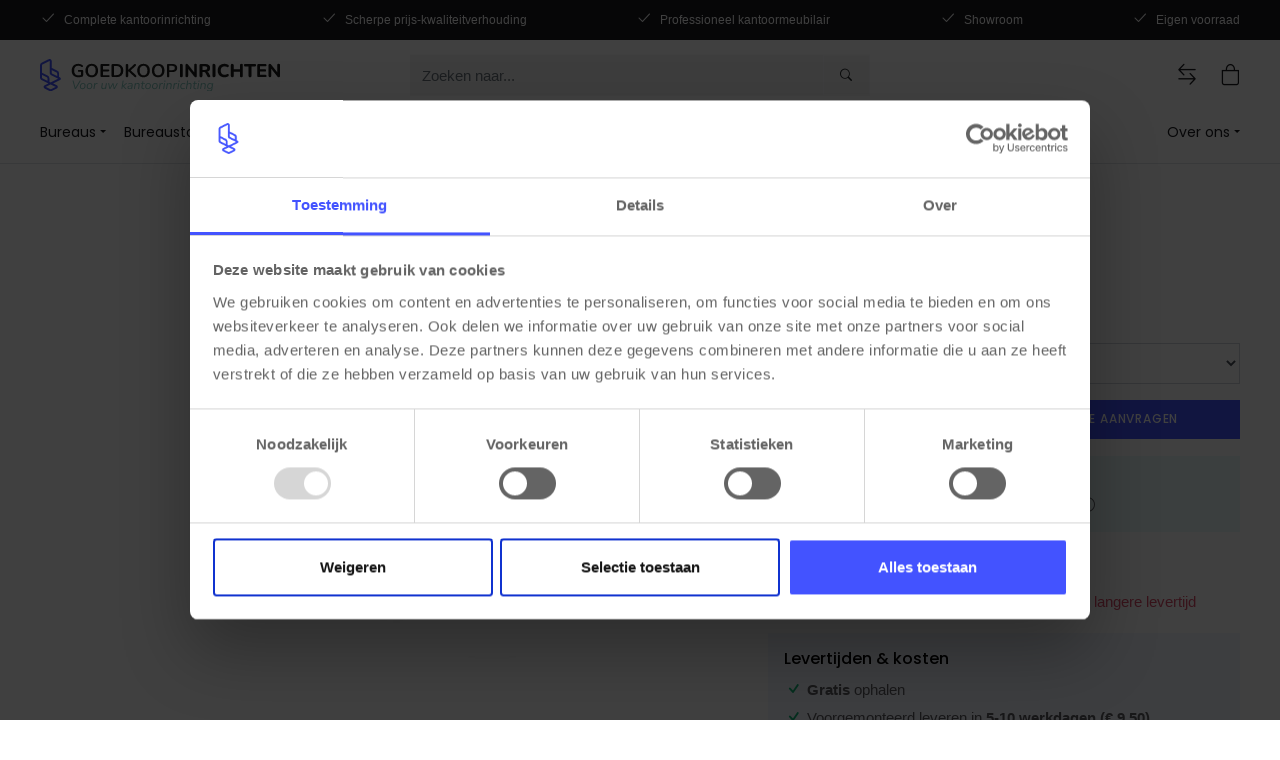

--- FILE ---
content_type: text/html; charset=utf-8
request_url: https://www.goedkoopinrichten.nl/product/1186/calyx-wood
body_size: 11091
content:

<!DOCTYPE html>
<html lang="nl-nl">
<head>
    <script id="Cookiebot" src="https://consent.cookiebot.com/uc.js" data-cbid="7daa5743-3407-4e3f-9096-602679fc4205" data-blockingmode="auto" type="text/javascript"></script>
    
    
        <script src="/js/bundles/head.min.js?v=0lQ6jP-YrIsBsrSmGcRFBlbLo0C7fnCsl5Hcv-b2h5s"></script>
    
    <script>
        window.dataLayer=window.dataLayer||[];
        function gtag(){dataLayer.push(arguments);}  gtag('consent','default',{    ad_storage:'denied',    analytics_storage:'denied',    functionality_storage:'denied',    security_storage:'granted',    ad_user_data:'denied',    ad_personalization:'denied'  });
    </script>
        <!-- Google Tag Manager -->
        <script>
            (function (w, d, s, l, i) {
                w[l] = w[l] || []; w[l].push({
                    'gtm.start': new Date().getTime(), event: 'gtm.js'
                });
                var f = d.getElementsByTagName(s)[0], j = d.createElement(s), dl = l != 'dataLayer' ? '&l=' + l : ''; j.async = true;
                j.src = 'https://www.googletagmanager.com/gtm.js?id=' + i + dl; f.parentNode.insertBefore(j, f);
            })(window, document, 'script', 'dataLayer', 'GTM-P3PLJXM');
        </script>
        <!-- End Google Tag Manager -->
        <script>
            const pageType = 'detail';
            const internalTraffic = 'false';

            pushPageValues();
        </script>

    <meta charset="utf-8" />
    <meta name="viewport" content="width=device-width, initial-scale=1, shrink-to-fit=no" />
    <title>CALYX Wood - Goedkoopinrichten</title><meta name="description" content=" De   Viasit Calyx is een moderne loungestoel die net zo comfortabel aanvoelt als
  hij eruitziet. De zitting, de rugleuning en de armleuningen vormen één
  geheel, bekleed me...">

        <link rel="canonical" href="https://www.goedkoopinrichten.nl/product/1186/calyx-wood" />

    <meta property="og:title" content="CALYX Wood - Goedkoopinrichten" />
    <meta property="og:type" content="website" />
    <meta property="og:url" content="https://www.goedkoopinrichten.nl/product/1186/calyx-wood" />
    <meta property="og:description" content=" De   Viasit Calyx is een moderne loungestoel die net zo comfortabel aanvoelt als&#xD;&#xA;  hij eruitziet. De zitting, de rugleuning en de armleuningen vormen &#xE9;&#xE9;n&#xD;&#xA;  geheel, bekleed me..." />
    <meta property="og:image" content="https://images.plexz.eu/images/products/models/CALYX-Wood-CALYX-Wood-32607.jpg?w=800&amp;h=600&amp;mode=crop&amp;scale=both" />
    <meta property="og:image:width" content="800" />
    <meta property="og:image:height" content="600" />
    <meta property="og:site_name" content="Goedkoopinrichten">
    <meta name="twitter:card" content="summary_large_image">
    <meta name="twitter:title" content="CALYX Wood - Goedkoopinrichten">
    <meta name="twitter:description" content="CALYX Wood - Goedkoopinrichten">
    <link rel="apple-touch-icon" sizes="180x180" href="/images/GK/favicons/apple-touch-icon.png">
    <link rel="icon" type="image/png" sizes="32x32" href="/images/GK/favicons/favicon-32x32.png">
    <link rel="icon" type="image/png" sizes="16x16" href="/images/GK/favicons/favicon-16x16.png">
    <link rel="manifest" href="/images/GK/favicons/site.webmanifest">
    <link rel="mask-icon" href="/images/GK/favicons/safari-pinned-tab.svg" color="#4353ff">
    <link rel="shortcut icon" href="/images/GK/favicons/favicon.ico">
    <meta name="msapplication-config" content="/images/GK/favicons/browserconfig.xml">
    <link rel="stylesheet preload" as="style" href="/css/themes/GK/base.min.css?v=xd3TtPesJySG5QQyqUIImIejRAoJE6qgZyVRGswO6N0" />
    

    
    <link href="/css/plugins/imageGallery/base.min.css" rel="stylesheet" />

    

    <script>
        var _recaptchaKey = '6LetCNMoAAAAAGWbKvRu9CTZwmxI2FgsR7BKw83Z';
    </script>
</head>
<body>
		<!-- Google Tag Manager (noscript) -->
		<noscript>
			<iframe src="https://www.googletagmanager.com/ns.html?id=GTM-P3PLJXM" height="0" width="0" style="display:none;visibility:hidden"></iframe>
		</noscript>
		<!-- End Google Tag Manager (noscript) -->

        
<header class="pl-usp-header">
    <div class="pl-container">
        <ul class="list-inline | pl-usp-list | js-usp-list">
            <li class="showing"><i class="bi bi-check2 | mr-2"></i>Complete kantoorinrichting</li>
            <li><i class="bi bi-check2 | mr-2"></i>Scherpe prijs-kwaliteitverhouding</li>
            <li><i class="bi bi-check2 | mr-2"></i>Professioneel kantoormeubilair</li>
            <li><i class="bi bi-check2 | mr-2"></i>Showroom</li>
            <li><i class="bi bi-check2 | mr-2"></i>Eigen voorraad</li>
        </ul>
    </div>
</header>
<nav class="border-bottom mb-3">
    <div class="pl-container">

        <div class="pl-navbar">
            <a role="button" class="d-lg-none | pl-navbar-burger | js-toggle-menu" title="Open menu">
                <span></span><span></span><span></span>
            </a>
            <a class="pl-navbar-brand" href='/'>
    <img class="d-lg-none | pl-navbar-brand-logo" src="/images/GK/brand-logo-mobile.svg" alt="Goedkoopinrichten" title="Goedkoopinrichten" />
    <img class="d-none d-lg-block | pl-navbar-brand-logo pl-desktop" src="/images/GK/brand-logo-desktop.svg" alt="Goedkoopinrichten" title="Goedkoopinrichten" />
</a>
            <div class="pl-navbar-links">
                <div class="js-has-compare-products" style="display:none;">
                    <a title="Vergelijk producten" href="/producten-vergelijken">
                        <i class="bi bi-arrow-left-right"></i> <span class="badge badge-danger | js-compare-number-of-products"></span>
                    </a>
                </div>
                <div class="dropdown | js-no-compare-products" style="display:none;">
                    <a class="dropdown-toggle" role="button" id="compareMenuItem" data-toggle="dropdown" aria-haspopup="true" aria-expanded="false" title="Vergelijk producten">
                        <i class="bi bi-arrow-left-right"></i> <span class="badge badge-danger | js-compare-number-of-products"></span>
                    </a>
                    <div class="dropdown-menu p-3 dropdown-menu-right" style="width:200px;" aria-labelledby="compareMenuItem">
                        <p class="mb-0">
                            U heeft niet voldoende producten om te vergelijken. Voeg minimaal 2 producten toe aan de vergelijker
                        </p>
                    </div>
                </div>

                
                    <a role="button" class="js-toggle-shoppingbasket" title="Winkelwagen">
                        <i class="bi bi-bag"></i> <span class="js-shoppingcart-quantity"></span>
                        <input type="hidden" id="shoppingcart-quantity" />
                    </a>
            </div>

			<form id="searchAutocomplete" class="pl-navbar-search-form" data-ajax="true" data-ajax-method="POST" data-ajax-complete="onSearchComplete" action="/Product/Autocomplete" method="post">
				<input id="query" name="query" type="search" value="" class="form-control | js-autocomplete-search-control" placeholder="Zoeken naar..." />
				<button type="submit" class="btn btn-light" title="Zoeken"><i class="bi bi-search"></i></button>
			<input name="__RequestVerificationToken" type="hidden" value="CfDJ8OZurhV2dmNKoTCWrMmvyFyStJ-0Qa_Knkl6DjihHJ89EZInSldH17q5CPeX_E1T7Ys3cihyaGBy6D1pW53pAqpF3TyXh7tcQYYrnUN0h2KnkbaUwPSl1NTF303JdcZo_NvraGS4ksAAMCbINXR6brc" /></form>
        </div>
    </div>
    
    <span class="d-lg-none | pl-navigation-backdrop | js-toggle-menu"></span>
    <div class="pl-navigation">
        <div class="pl-container">
            <div class="pl-navigation-header">
                <span class="h5 mb-0">Menu</span>
                <span class="pl-close-menu | js-toggle-menu"><i class="bi bi-x"></i></span>
            </div>
            <div class="pl-nav-list | js-nav-list"><ul class="list-unstyled m-0"><li><div class="dropdown"><a class="dropdown-toggle" href="#" role="button" id="navMenuItem10" data-toggle="dropdown" data-display="static" aria-haspopup="true" aria-expanded="false">Bureaus</a>
 <div class="dropdown-menu p-3 p-lg-4 | pl-dropdown-large" aria-labelledby="navMenuItem10"><div class="row"><div class="col-lg-7 col-xl-8 mb-3 mb-lg-0"><a href="/bureaus" class="pl-subcategory-title">Bureaus</a>
 <div class="row"><div class="col-lg-4"><a href="/bureaus/hoekbureaus">Hoekbureaus</a> <a href="/bureaus/verstelbare-bureaus">Verstelbare bureaus</a> <a href="/bureaus/duo-bureaus">Duo bureaus</a> <a href="/bureaus/directiebureaus">Directiebureaus</a> </div><div class="col-lg-4"><a href="/bureaus/design-bureaus">Design bureaus</a> <a href="/bureaus/bureaus-met-vergaderstuk">Bureaus met vergaderstuk</a> <a href="/bureaus/bureaueilanden">Bureaueiland</a> <a href="/bureaus/bureausets">Bureausets</a> </div><div class="col-lg-4"><a href="/bureaus/thuiswerkplek">Thuiswerkplek</a> <a href="/bureaus/bureau-frames">Bureau frames</a> <a href="/bureaus/bureau-bladen">Bureaubladen</a> </div></div></div><div class="col-lg-5 col-xl-4"><a href="/bureaus/zit-sta-bureaus" class="pl-subcategory-title">Zit-sta bureaus</a> <a href="/bureaus/zit-sta-bureaus/elektrische-zit-sta-bureaus">Elektrische zit-sta bureaus</a>
 <a href="/bureaus/zit-sta-bureaus/zit-sta-slinger-bureaus">Zit-sta slinger bureaus</a> <a href="/bureaus/zit-sta-bureaus/zit-sta-hoekbureaus">Zit-sta hoekbureaus</a> </div></div></div></div></li><li><div class="dropdown"><a class="dropdown-toggle" href="#" role="button" id="navMenuItem20" data-toggle="dropdown" data-display="static" aria-haspopup="true" aria-expanded="false">Bureaustoelen</a>
 <div class="dropdown-menu p-3 p-lg-4 | pl-dropdown-large" aria-labelledby="navMenuItem20"><div class="row"><div class="col-lg-8 mb-3 mb-lg-0"><a href="/bureaustoelen" class="pl-subcategory-title">Bureaustoelen</a>
 <div class="row"><div class="col-lg-6"><a href="/bureaustoelen/design-bureaustoelen">Design bureaustoelen</a>
 <a href="/bureaustoelen/directie-bureaustoelen">Directie bureaustoelen</a> <a href="/bureaustoelen/24-uurs-bureaustoelen">24-uurs bureaustoelen</a> </div><div class="col-lg-6"><a href="/bureaustoelen/thuiswerk-bureaustoelen">Thuiswerk
 bureaustoelen </a> <a href="/bureaustoelen/bureaustoel-onderdelen">Bureaustoel
 onderdelen</a> </div></div></div><div class="col-lg-4"><a href="/bureaustoelen/ergonomisch-zitten" class="pl-subcategory-title">Ergonomisch zitten</a> <a href="/bureaustoelen/ergonomisch-zitten/ergonomische-bureaustoelen">Ergonomische
 bureaustoelen </a> <a href="/bureaustoelen/ergonomisch-zitten/npr-bureaustoelen">NPR
 bureaustoelen</a> <a href="/bureaustoelen/ergonomisch-zitten/ergonomische-bureaukrukken">Ergonomische
 bureaukrukken</a> </div></div></div></div></li><li><div class="dropdown"><a class="dropdown-toggle" href="#" role="button" id="navMenuItem30" data-toggle="dropdown" data-display="static" aria-haspopup="true" aria-expanded="false">Stoelen</a>
 <div class="dropdown-menu p-3 p-lg-4 | pl-dropdown-large" aria-labelledby="navMenuItem30"><a href="/kantoorstoelen" class="pl-subcategory-title">Stoelen</a>
 <div class="row"><div class="col-lg-4"><a href="/kantoorstoelen/vergaderstoelen">Vergaderstoelen</a> <a href="/kantoorstoelen/kantinestoelen">Kantinestoelen</a> <a href="/kantoorstoelen/design-stoelen">Design stoelen</a> </div><div class="col-lg-4"><a href="/kantoorstoelen/kuipstoelen">Kuipstoelen</a> <a href="/kantoorstoelen/barkrukken">Barkrukken</a> <a href="/kantoorstoelen/werkstoelen">Werkstoelen</a> </div><div class="col-lg-4"><a href="/kantoorstoelen/stapelstoelen">Stapelstoelen</a> <a href="/kantoorstoelen/fauteuils">Fauteuils</a> <a href="/kantoorstoelen/accessoires">Accessoires</a> </div></div></div></div></li><li><div class="dropdown"><a class="dropdown-toggle" href="#" role="button" id="navMenuItem40" data-toggle="dropdown" data-display="static" aria-haspopup="true" aria-expanded="false">Tafels</a>
 <div class="dropdown-menu p-3 p-lg-4 | pl-dropdown-large" aria-labelledby="navMenuItem40"><div class="row"><div class="col-lg-6 mb-3 mb-lg-0"><a href="/tafels/vergadertafels" class="pl-subcategory-title">Vergadertafels</a>
 <div class="row"><div class="col-lg-6"><a href="/tafels/vergadertafels/vergadertafels-tot-4-personen">Vergadertafels tot 4
                                    personen </a> <a href="/tafels/vergadertafels/vergadertafels-6-8-personen">Vergadertafels 6-8
                                    personen </a> <a href="/tafels/vergadertafels-10-12-personen">Vergadertafels 10-12
                                    personen </a> <a href="/tafels/vergadertafels-14-personen">Vergadertafels 14+
                                    personen </a> </div><div class="col-lg-6"><a href="/tafels/vergadertafels/ronde-vergadertafels">Ronde
 vergadertafels</a> <a href="/tafels/vergadertafels/zit-sta-vergadertafels">Zit-sta
 vergadertafels</a> <a href="/tafels/vergadertafels/design-vergadertafels">Design
 vergadertafels</a> <a href="/tafels/vergadertafels/vergadersets">Vergadersets</a>
 </div></div></div><div class="col-lg-6"><a href="/tafels" class="pl-subcategory-title">Tafels</a>
 <div class="row"><div class="col-lg-6"><a href="/tafels/bartafels">Bartafels</a> <a href="/tafels/klaptafels">Klaptafels</a> <a href="/tafels/kantinetafels">Kantinetafels</a> </div><div class="col-lg-6"><a href="/tafels/bijzettafels">Bijzettafels</a> <a href="/tafels/tafelbladen">Tafelbladen</a> </div></div></div></div></div></div></li><li><div class="dropdown"><a class="dropdown-toggle" href="#" role="button" id="navMenuItem50" data-toggle="dropdown" data-display="static" aria-haspopup="true" aria-expanded="false">Kasten</a>
 <div class="dropdown-menu p-3 p-lg-4 | pl-dropdown-large" aria-labelledby="navMenuItem50"><a href="/kantoorkasten" class="pl-subcategory-title">Kasten</a>
 <div class="row"><div class="col-lg-4"><a href="/kantoorkasten/lockerkasten">Lockerkasten</a> <a href="/kantoorkasten/ladenblokken">Ladenblokken</a> <a href="/kantoorkasten/legbordstellingen">Legbordstellingen</a> </div><div class="col-lg-4"><a href="/kantoorkasten/kluizen">Kluizen</a> <a href="/kantoorkasten/roldeurkasten">Roldeurkasten</a> <a href="/kantoorkasten/draaideurkasten">Draaideurkasten</a> </div><div class="col-lg-4"><a href="/kantoorkasten/metalen-kasten">Metalen kasten</a> <a href="/kantoorkasten/brandwerende-kast">Brandwerende kasten</a> <a href="/kantoorkasten/akoestische-schuifdeurkasten">Schuifdeurkasten</a> </div></div></div></div></li><li><div class="dropdown"><a class="dropdown-toggle" href="#" role="button" id="navMenuItem60" data-toggle="dropdown" data-display="static" aria-haspopup="true" aria-expanded="false">Akoestiek</a>
 <div class="dropdown-menu p-3 p-lg-4 | pl-dropdown-large" aria-labelledby="navMenuItem60"><div class="row"><div class="col-lg-6 mb-3 mb-lg-0"><a href="/akoestiek/" class="pl-subcategory-title">Akoestiek</a>
 <div class="row"><div class="col-lg-6"><a href="/akoestiek/plafondpanelen">Plafondpanelen</a> <a href="/akoestiek/bureau-scheidingswanden">Bureau scheidingswanden</a> </div><div class="col-lg-6"><a href="/akoestiek/verrijdbare-scheidingswanden">Staande
 scheidingswanden</a> <a href="/akoestiek/wandpanelen">Wandpanelen</a> </div></div></div><div class="col-lg-6"><a href="/akoestiek/akoestisch-meubilair" class="pl-subcategory-title">Akoestisch meubilair</a>
 <div class="row"><div class="col-lg-6"><a href="/akoestiek/akoestische-banken">Banken</a> <a href="/akoestiek/akoestische-schuifdeurkasten">Schuifdeurkasten</a> </div><div class="col-lg-6"><a href="/akoestiek/belcellen">Belcellen</a> <a href="/akoestiek/vergaderunits">Vergaderunits</a> </div></div></div></div></div></div></li><li><div class="dropdown"><a class="dropdown-toggle" href="#" role="button" id="navMenuItem70" data-toggle="dropdown" data-display="static" aria-haspopup="true" aria-expanded="false">Kantooraankleding</a>
 <div class="dropdown-menu p-3 p-lg-4 | pl-dropdown-large" aria-labelledby="navMenuItem70"><div class="row"><div class="col-lg-8 mb-3 mb-lg-0"><a href="/kantooraankleding/" class="pl-subcategory-title">Kantooraankleding</a>
 <div class="row"><div class="col-lg-4"><a href="/kantooraankleding/vloerkleden">Vloerkleden</a> <a href="/kantooraankleding/verlichting">Verlichting</a> <a href="/kantooraankleding/plantenbakken">Plantenbakken</a> </div><div class="col-lg-4"><a href="/kantooraankleding/raambekleding">Raambekleding</a> <a href="/kantooraankleding/kapstokken">Kapstokken</a> <a href="/kantooraankleding/kunstplanten">Kunstplanten</a> </div><div class="col-lg-4"><a href="/kantooraankleding/vloeren">Vloeren</a> <a href="/kantooraankleding/ontspanning">Ontspanning &amp; plezier</a> </div></div></div><div class="col-lg-4"><a href="/ontvangstmeubilair" class="pl-subcategory-title">Ontvangstmeubilair</a>
 <div class="row"><div class="col-lg-6"><a href="/ontvangstmeubilair/receptiebalies">Receptiebalies</a> <a href="/ontvangstmeubilair/Banken">Banken</a> </div><div class="col-lg-6"><a href="/ontvangstmeubilair/fauteuils">Fauteuils</a> <a href="/ontvangstmeubilair/bijzettafels">Bijzettafels</a> </div></div></div></div></div></div></li><li><div class="dropdown"><a class="dropdown-toggle" href="#" role="button" id="navMenuItem80" data-toggle="dropdown" data-display="static" aria-haspopup="true" aria-expanded="false">Accessoires</a>
 <div class="dropdown-menu p-3 p-lg-4 | pl-dropdown-large" aria-labelledby="navMenuItem80"><div class="row"><div class="col-lg-6 mb-3 mb-lg-0"><a href="/accessoires/" class="pl-subcategory-title">Bureau
 accessoires</a>
 <div class="row"><div class="col-lg-6"><a href="/accessoires/monitorarmen">Monitorarmen</a> <a href="/accessoires/kabelgoten">Kabelgoten</a> </div><div class="col-lg-6"><a href="/accessoires/kabelverwerking">Kabelverwerking</a> <a href="/accessoires/elektrificatie">Elektrificatie</a> </div></div></div><div class="col-lg-6"><a href="/kantoorartikelen" class="pl-subcategory-title">Kantoorartikelen</a>
 </div></div></div></div></li><li class="ml-lg-auto"><div class="dropdown"><a class="dropdown-toggle" href="#" role="button" id="navMenuItem90" data-toggle="dropdown" data-display="static" aria-haspopup="true" aria-expanded="false">Over ons</a>
 <div class="dropdown-menu" aria-labelledby="navMenuItem90"><a class="dropdown-item" href="/showroom-kantoormeubilair">Showroom</a> <a class="dropdown-item" href="/klantenservice">Contact</a> <a class="dropdown-item" href="/adviesgesprek">Adviesgesprek</a>
 <a class="dropdown-item" href="/wie-zijn-wij">Over ons</a> </div></div></li></ul></div>
        </div>
    </div>
</nav>

    <main role="main">
        

    <div class="js-sticky-header-partial">
        
<div class="pl-product-detail-sticky-info | js-product-detail-sticky-info">
    <div class="mb-3 | pl-container">
        <div class="d-none d-md-block | pl-product-detail-sticky-image | js-smooth-scroll"  data-target="#productImages" data-offset="20">
            <img data-src="https://images.plexz.eu/images/products/models/CALYX-Wood-CALYX-Wood-32607.jpg?width=180&height=135" class="lazyload" alt="CALYX Wood" title="CALYX Wood" oncontextmenu="return false;" />
        </div>
        <div class="pl-product-detail-sticky-info-header">
            <p class="h6 mb-0 | js-smooth-scroll" data-target="#productIntro">CALYX Wood</p>
        </div>
            <div class="text-right | pl-product-detail-sticky-info-price | | js-smooth-scroll" data-target="#productIntro" data-offset="20">
                <span class="h5 my-0">&#x20AC; 694,00</span>
            </div>
            <div class="d-none d-md-block | pl-product-detail-sticky-info-order-btn">
                <a href="#" data-target="#productIntro" data-offset="20" class="btn btn-primary | js-smooth-scroll">
                    Bestellen
                </a>
            </div>
    </div>

    <div class="pl-product-detail-nav | js-product-detail-nav">
    <div class="pl-container">
        <ul class="list-unstyled">
            <li><a class=" pl-link-uppercase | js-smooth-scroll" href="#about" data-target="#about" data-offset="150">Over</a></li>
            <li><a class=" pl-link-uppercase | js-smooth-scroll" href="#specifications" data-target="#specifications" data-offset="150">Specificaties</a></li>

                <li><a class=" pl-link-uppercase | js-smooth-scroll" href="#similarProducts" data-target="#similarProducts" data-offset="150">Gerelateerde producten</a></li>


        </ul>
    </div>
</div>
</div>

<button type="button" class="btn btn-primary d-lg-none | pl-sticky-order-btn | js-sticky-order-btn js-smooth-scroll" data-target="#productPrice" data-offset="200"><span class="pl-add-to-bag">In winkelwagen</span>                <span class="pl-added-to-bag">Toegevoegd</span></button>
    </div>

<div class="js-gtm-product-details">
    
    <div class="js-gtm-product"
         data-item_name="CALYX Wood"
         data-item_id="VIAS24-PK"
         data-price="839.74"
         data-item_brand="Viasit"
         data-item_category="Kantoorstoelen"
         data-item_category2="Vergaderstoelen"
         data-item_variant="4038 - Projectkleur"
         data-item_list_name="Product catalog"
		 data-item_url="/product/1186/calyx-wood?modelId=4038"
         data-index="1"></div>

</div>

<section class="mb-4 | pl-container" id="productIntro">


    <div class="js-header-partial-mobile">
        
<div class="mb-3 mb-md-4 d-md-none | pl-product-detail-header">
    <small class="d-block text-muted">VIAS24-PK</small>
        <h1>CALYX Wood</h1>
</div>
    </div>

    <div class="row">
        <div class="col-md-6 col-lg-7 | js-images-partial">
            
<div class="sticky-top pt-md-3 | pl-product-detail-images   | is-loading">
    <div class="pl-slider-placeholder">
        <div class="pl-slider-placeholder-main">
            <div class="spinner-border" role="status">
                <span class="sr-only">Loading...</span>
            </div>
        </div>

    </div>

    <ul id="productImages">
            <li data-thumb="https://images.plexz.eu/images/products/models/CALYX-Wood-CALYX-Wood-32607.jpg?w=180&h=135&mode=crop&scale=both" class="js-product-image" data-src="https://images.plexz.eu/images/products/models/CALYX-Wood-CALYX-Wood-32607.jpg?w=1440&h=1080&mode=crop&scale=both" data-thumb-alt="CALYX Wood" data-download-url="false">
                <img src="https://images.plexz.eu/images/products/models/CALYX-Wood-CALYX-Wood-32607.jpg?w=800&h=600&mode=crop&scale=both" alt="CALYX Wood" title="CALYX Wood" oncontextmenu="return false;" />
            </li>
    </ul>
</div>
        </div>
        <div class="col-md-6 col-lg-5">
            <div class="sticky-top pt-4 pt-md-3 | pl-product-detail-order-container">

                <div class="js-header-partial-desktop">
                    
<div class="mb-3 mb-md-4 d-none d-md-block | pl-product-detail-header">
    <small class="d-block text-muted">VIAS24-PK</small>
        <p class="h2">CALYX Wood</p>
</div>
                </div>

                <div class="js-order-block-partial">
                    
    <div class="mb-4 | pl-product-detail-price-container" id="productPrice">
        <div class="d-flex align-items-center">
            <span class="h4 my-0 | pl-product-detail-price">&#x20AC; 694,00</span>
            <small class="ml-1">Excl. BTW</small>
        </div>
            <small class="d-block text-black-50">Incl. BTW: &#x20AC; 839,74</small>
    </div>
<div class="mb-1 | pl-product-detail-order-block">
    <div class="form-group | pl-label-overlay">
        <label for="SelectedProductModelId" class="required">Kies hier uw model</label>
        <select class="form-control" data-val="true" data-val-required="The SelectedProductModelId field is required." id="SelectedProductModelId" name="SelectedProductModelId">
                <option value="4038" selected="selected">Projectkleur - &#x20AC; 694,00</option>
        </select>
    </div>
        <div class="form-row">
            <div class="form-group col-4 col-xl-3 | pl-label-overlay">
                <label for="productAmount">Aantal</label>
                <input id="productAmount" type="number" class="form-control | js-product-detail-amount" max="999" min="1" step="1" value="1" placeholder="1" aria-label="Amount" aria-describedby="productAmount">
            </div>
            <div class="form-group col">
                <button type="submit" class="btn btn-primary btn-block text-nowrap" onclick="addProductToShoppingCartFromDetails(this);">
                    <span class="pl-add-to-bag">Bestellen of Offerte aanvragen</span>
                    <span class="pl-added-to-bag">Toegevoegd</span>
                </button>
            </div>

        </div>
    <div class="mb-3 | pl-product-request-tender"><span><span class="h6 pl-font-weight-500">Grote aantallen nodig?</span><br />Vraag een offerte aan en profiteer van korting </span><i class="bi bi-info-circle" data-toggle="tooltip" data-placement="left" title="Kies voor offerte aanvragen i.p.v. direct bestellen in stap 1 van uw winkelwagen."></i></div>

</div>
                </div>

                <div class="js-compare-partial">
                     
<div class="mb-4 | pl-product-detail-compare">
    <div class="form-check">
        <input class="form-check-input | js-toggle-compare" type="checkbox" id="compareProduct" data-product-model-id="4038" >
        <label class="form-check-label" for="compareProduct">
            Product vergelijken
        </label>
    </div>
</div>
                </div>

                <div class="js-delivery-partial">
                        
            <div class="mb-4 | pl-product-detail-stock">
                <div class="pl-product-delivery-info">
                    <span class="d-flex align-items-center text-danger">
                        Momenteel niet op voorraad, dit product heeft een langere levertijd
                    </span>
                </div>
            </div>
    <ul class="list-unstyled | pl-product-delivery-list">
        <li>
            <h5>Levertijden &amp; kosten</h5>
        </li>

        <li class="d-flex align-items-center">
            <i class="bi bi-check | text-success"></i>
            <div class="ml-1"><b>Gratis</b> ophalen</div>
        </li>


            <li class="d-flex align-items-center">
                <i class="bi bi-check | text-success"></i>
                <div class="ml-1">
                    Voorgemonteerd leveren in <strong>5-10 werkdagen</strong><strong> (€ 9,50)</strong>
                </div>
            </li>

        <li class="d-flex align-items-center">
            <i class="bi bi-check | text-success"></i>
            <div class="ml-1"><span>Premium levering </span><i class="bi bi-info-circle" data-toggle="tooltip" data-placement="left" title="Voor specifieke vragen of wensen kies voor &quot;premium levering&quot; in stap 1 van de winkelwagen."></i></div>
        </li>
    </ul>


                </div>

                <div class="js-brand-partial">
                        
    <a class="mb-4 d-block" href="/zoeken?searchfilter=18%3A87">
        <img src="https://images.plexz.eu/images/searchfilters/Viasit-87.jpg?w=150" alt="Viasit" title="Viasit" class="mw-100" />
    </a>

                </div>

                <div class="mt-xxl-5 | pl-product-detail-colors | js-color-partial">
                </div>
            </div>
        </div>
    </div>
</section>

<div class="pl-product-detail-nav | js-product-detail-nav">
    <div class="pl-container">
        <ul class="list-unstyled">
            <li><a class=" pl-link-uppercase | js-smooth-scroll" href="#about" data-target="#about" data-offset="150">Over</a></li>
            <li><a class=" pl-link-uppercase | js-smooth-scroll" href="#specifications" data-target="#specifications" data-offset="150">Specificaties</a></li>

                <li><a class=" pl-link-uppercase | js-smooth-scroll" href="#similarProducts" data-target="#similarProducts" data-offset="150">Gerelateerde producten</a></li>


        </ul>
    </div>
</div>

<div class="js-information-partial">
    
<section class="pt-5 pt-lg-6 pt-lg-7 | pl-container" id="about">
    <h2 class="h3 mb-4"><span>Over</span>&nbsp;CALYX Wood</h2>
    <p class="pl-3 pl-lg-5 | pl-lead">
         De   Viasit Calyx is een moderne loungestoel die net zo comfortabel aanvoelt als
  hij eruitziet. De zitting, de rugleuning en de armleuningen vormen één
  geheel, bekleed met een hoogwaardig vormschuim. Misschien wordt de Viasit
  Calyx uw nieuwe favoriete stoel voor formeel of informeel overleg, of om 's
  avonds heerlijk een boek in te lezen. Het betreft hier de versie met de
  4-poots houten frame van eiken, mat gebeitst.
    </p>
    <hr class="mt-5 mt-lg-6 mt-lg-7" />
</section>
<section class="pt-5 pt-lg-6 pt-lg-7 | pl-container" id="specifications">

    <div class="row">
        <div class="col-md-6 col-lg-5 mb-5">
            <div class="pl-specifications | js-specifications">
                <h3 class="h4 mb-4">Specificaties</h3>
                <div class="mb-5 mb-md-0">
                    <p><strong>Unieke eigenschappen</strong></p><ul><li>5 jaar garantie   </li></ul><p><strong>Kleuren</strong></p><ul><li>Projectkleur</li></ul><p><strong>Materiaal eigenschappen</strong></p><ul><li>4-poots eiken frame   </li></ul><p><strong>Functionele eigenschappen</strong></p><ul><li>Hoogwaardig vormschuim  </li></ul><p><strong>Afmetingen</strong></p><ul><li>Zithoogte: 49 cm </li></ul>
                </div>

            </div>
            <div class="pl-read-more | js-read-more-wrapper">
                <a role="button" class="pl-link-uppercase | js-read-toggler">Lees meer</a>
                <a role="button" class="pl-link-uppercase | js-read-toggler" style="display:none;">Lees minder</a>
            </div>
            <hr class="mb-0 d-md-none" />
        </div>
        <div class="col-md-6 col-lg-7">
            <div class="js-relative">
                    <h3 id="similarProducts" class="h4 mb-4">Gerelateerde producten</h3>
                    <div class="row | js-similar-products-container">
                            <div class="col-md-6 mb-4">
                                
    <div class="pl-product-item | js-product-container">
        
    <div class="js-gtm-product"
         data-item_name="Bureaustoel Ledderra Van Cas gestoffeerde rug compleet zwart"
         data-item_id="VACA17-Z-Z"
         data-price="422.29"
         data-item_brand="Van Cas"
         data-item_category="Bureaustoelen"
         data-item_category2="Ergonomisch zitten"
         data-item_variant="1281 - Zwart"
         data-item_list_name="Related products"
		 data-item_url="/product/315/bureaustoel-ledderra-van-cas-gestoffeerde-rug?modelId=1281"
         data-index="1"></div>

        <script type="application/ld&#x2B;json">
            {
                "@context": "http://schema.org/",
                "@type": "Product",
                "@id": "/product/315/bureaustoel-ledderra-van-cas-gestoffeerde-rug?modelId=1281",
                "name": "Bureaustoel Ledderra Van Cas gestoffeerde rug compleet zwart",
                "image": "https://images.plexz.eu/images/products/models/Bureaustoel-Ledderra-Van-Cas-gestoffeerde-rug-compleet-zwart-Bureaustoel-Ledderra-Van-Cas-gestoffeerde-rug-compleet-zwart-14556.jpg?w=480&h=360&scale=both&mode=crop",
                "url": "/product/315/bureaustoel-ledderra-van-cas-gestoffeerde-rug?modelId=1281",
                "aggregateRating": {
                    "@type": "AggregateRating",
                    "worstRating": "1",
                    "bestRating": "10",
                    "ratingValue": "",
                    "reviewCount": "0"
                }
            }
        </script>

        <div class="pl-product-item-image">
            <a class="js-product-details-click" href="/product/315/bureaustoel-ledderra-van-cas-gestoffeerde-rug?modelId=1281">
                <div class="pl-product-tags">
                </div>
                <img src="https://images.plexz.eu/images/products/models/Bureaustoel-Ledderra-Van-Cas-gestoffeerde-rug-compleet-zwart-Bureaustoel-Ledderra-Van-Cas-gestoffeerde-rug-compleet-zwart-14556.jpg"
                     data-src="https://images.plexz.eu/images/products/models/Bureaustoel-Ledderra-Van-Cas-gestoffeerde-rug-compleet-zwart-Bureaustoel-Ledderra-Van-Cas-gestoffeerde-rug-compleet-zwart-14556.jpg?w=480&h=360&scale=both&mode=crop"
                     width="480" height="360"
                     alt="Bureaustoel Ledderra Van Cas gestoffeerde rug compleet zwart" title="Bureaustoel Ledderra Van Cas gestoffeerde rug compleet zwart" class="lazyload" oncontextmenu="return false;"/>
                <div class="pl-product-item-view-hover">
                    Bekijk product
                </div>
            </a>

                <div class="pl-product-compare">
                    <div class="btn-group-toggle" data-toggle="tooltip" data-placement="top" title="Vergelijk">
                        <label class="btn btn-light btn-sm ">
                            <span class="d-none">Product vergelijken</span>
                            <input type="checkbox" class="js-toggle-compare" data-product-model-id="1281" ><i class="bi bi-arrow-left-right"></i>
                        </label>
                    </div>
                </div>

        </div>

        <a class="pl-product-item-title | js-product-details-click"
           title="Bureaustoel Ledderra Van Cas gestoffeerde rug compleet zwart"
           href="/product/315/bureaustoel-ledderra-van-cas-gestoffeerde-rug?modelId=1281">
            <h3>Bureaustoel Ledderra Van Cas gestoffeerde rug compleet zwart</h3>
            <div class="pl-product-item-highlight">

                Zwart
            </div>
        </a>
                
    <div class="pl-product-delivery-info">
            <span class="text-success font-weight-normal">
                Op voorraad
            </span>
        <span class="ml-1 | pl-delivery-estimate">3-5 werkdagen</span>
    </div>

            <div class="pl-product-item-order">
                <div class="pl-product-item-price">
                        <strike class="pl-product-item-price-old">&#x20AC; 369,00</strike>
                    &#x20AC; 349,00
                </div>
                    <div class="pl-product-item-add-to-bag">
                        <button type="button" class="btn btn-primary" onclick="addProductToShoppingCartFromOverview(this);" data-product-model-id="1281" aria-label="Toevoegen aan winkelmand">
                            <i class="bi bi-bag-plus-fill"></i>
                        </button>
                    </div>
            </div>

    </div>

                            </div>
                            <div class="col-md-6 mb-4">
                                
    <div class="pl-product-item | js-product-container">
        
    <div class="js-gtm-product"
         data-item_name="Ergonomische bureaustoel Ledderra Van Cas"
         data-item_id="VACA20-Z-Z"
         data-price="422.29"
         data-item_brand="Van Cas"
         data-item_category="Bureaustoelen"
         data-item_category2="Ergonomisch zitten"
         data-item_variant="1284 - Zwart"
         data-item_list_name="Related products"
		 data-item_url="/product/319/ergonomische-bureaustoel-ledderra-van-cas?modelId=1284"
         data-index="2"></div>

        <script type="application/ld&#x2B;json">
            {
                "@context": "http://schema.org/",
                "@type": "Product",
                "@id": "/product/319/ergonomische-bureaustoel-ledderra-van-cas?modelId=1284",
                "name": "Ergonomische bureaustoel Ledderra Van Cas",
                "image": "https://images.plexz.eu/images/products/models/Ergonomische-bureaustoel-Ledderra-Van-Cas-compleet-zwart-Ergonomische-bureaustoel-Ledderra-Van-Cas-14665.jpg?w=480&h=360&scale=both&mode=crop",
                "url": "/product/319/ergonomische-bureaustoel-ledderra-van-cas?modelId=1284",
                "aggregateRating": {
                    "@type": "AggregateRating",
                    "worstRating": "1",
                    "bestRating": "10",
                    "ratingValue": "5",
                    "reviewCount": "1"
                }
            }
        </script>

        <div class="pl-product-item-image">
            <a class="js-product-details-click" href="/product/319/ergonomische-bureaustoel-ledderra-van-cas?modelId=1284">
                <div class="pl-product-tags">
                </div>
                <img src="https://images.plexz.eu/images/products/models/Ergonomische-bureaustoel-Ledderra-Van-Cas-compleet-zwart-Ergonomische-bureaustoel-Ledderra-Van-Cas-14665.jpg"
                     data-src="https://images.plexz.eu/images/products/models/Ergonomische-bureaustoel-Ledderra-Van-Cas-compleet-zwart-Ergonomische-bureaustoel-Ledderra-Van-Cas-14665.jpg?w=480&h=360&scale=both&mode=crop"
                     width="480" height="360"
                     alt="Ergonomische bureaustoel Ledderra Van Cas" title="Ergonomische bureaustoel Ledderra Van Cas" class="lazyload" oncontextmenu="return false;"/>
                <div class="pl-product-item-view-hover">
                    Bekijk product
                </div>
            </a>

                <div class="pl-product-compare">
                    <div class="btn-group-toggle" data-toggle="tooltip" data-placement="top" title="Vergelijk">
                        <label class="btn btn-light btn-sm ">
                            <span class="d-none">Product vergelijken</span>
                            <input type="checkbox" class="js-toggle-compare" data-product-model-id="1284" ><i class="bi bi-arrow-left-right"></i>
                        </label>
                    </div>
                </div>

        </div>

        <a class="pl-product-item-title | js-product-details-click"
           title="Ergonomische bureaustoel Ledderra Van Cas"
           href="/product/319/ergonomische-bureaustoel-ledderra-van-cas?modelId=1284">
            <h3>Ergonomische bureaustoel Ledderra Van Cas</h3>
            <div class="pl-product-item-highlight">

                Zwart
            </div>
        </a>
                <a class="pl-product-item-reviews | js-product-details-click"
                   title="Bekijk alle reviews voor de Ergonomische bureaustoel Ledderra Van Cas"
                   href="/product/319/ergonomische-bureaustoel-ledderra-van-cas?modelId=1284#reviews">
                    
    <div class="pl-rating-stars">
        <span class="pl-stars">
            <span style="width:100%"></span>
        </span>
            <span class="pl-product-item-reviews-count">(1)</span>
    </div>

                </a>
                
    <div class="pl-product-delivery-info">
        <span class="ml-1 | pl-delivery-estimate">3-5 werkdagen</span>
    </div>

            <div class="pl-product-item-order">
                <div class="pl-product-item-price">
                    &#x20AC; 349,00
                </div>
                    <div class="pl-product-item-add-to-bag">
                        <button type="button" class="btn btn-primary" onclick="addProductToShoppingCartFromOverview(this);" data-product-model-id="1284" aria-label="Toevoegen aan winkelmand">
                            <i class="bi bi-bag-plus-fill"></i>
                        </button>
                    </div>
            </div>

    </div>

                            </div>
                    </div>
            </div>
        </div>
    </div>

    <hr class="mt-5 mt-lg-6 mt-lg-7" />
</section>
</div>

<div class="js-videos-partial">
        

</div>



<section class="pl-container">
    <div class="my-6 my-lg-8 | js-last-viewed-products-partial">
        

    </div>
</section>

<div class="modal fade" id="sendInformationModal" data-backdrop="static" data-keyboard="false" tabindex="-1" aria-labelledby="sendInformationModalLabel" aria-hidden="true">
    <div class="modal-dialog modal-sm">
        <div class="modal-content">
            <div class="modal-header">
                <h5 class="modal-title" id="sendInformationModalLabel">Verzenden</h5>
                <button type="button" class="close" data-dismiss="modal" aria-label="Close">
                    <span aria-hidden="true">&times;</span>
                </button>
            </div>
            <div class="modal-body">
                <p>
                    De kosten van bezorgen zijn afhankelijk van het aantal pallets waarmee uw bestelling verzonden wordt. Een pallet kost €49.
                </p>
                <p>
                    Gaan er 2 producten (van 0,5 pallet per product) op een pallet, dan betaalt u voor 1 of 2 €49, en voor 3 of 4 €98. De precieze kosten kunt u ook in het winkelmandje terugvinden nadat u uw gehele bestelling heeft toegevoegd.”
                </p>
            </div>
        </div>
    </div>
</div>
<div class="modal fade" id="pickupInformationModal" data-backdrop="static" data-keyboard="false" tabindex="-1" aria-labelledby="pickupInformationModalLabel" aria-hidden="true">
    <div class="modal-dialog modal-sm">
        <div class="modal-content">
            <div class="modal-header">
                <h5 class="modal-title" id="pickupInformationModalLabel">Ophalen</h5>
                <button type="button" class="close" data-dismiss="modal" aria-label="Close">
                    <span aria-hidden="true">&times;</span>
                </button>
            </div>
            <div class="modal-body">
                <p>
                    U kunt uw bestelling ophalen in ons magazijn in Zaandam. Hiervoor brengen wij geen kosten in rekening. Houdt u er in dat geval wel rekening mee dat uw bestelling onverpakt/niet op pallet geladen voor u wordt klaargezet.”
                </p>
            </div>
        </div>
    </div>
</div>
<div class="modal fade" id="assemblyInformationModal" data-backdrop="static" data-keyboard="false" tabindex="-1" aria-labelledby="assemblyInformationModalLabel" aria-hidden="true">
    <div class="modal-dialog modal-sm">
        <div class="modal-content">
            <div class="modal-header">
                <h5 class="modal-title" id="assemblyInformationModalLabel">Montage</h5>
                <button type="button" class="close" data-dismiss="modal" aria-label="Close">
                    <span aria-hidden="true">&times;</span>
                </button>
            </div>
            <div class="modal-body">
                <p>
                    Uw professionele montageteam komt graag uw kantoor inrichten: zij leveren en monteren uw gehele bestelling op uw locatie. Ons verkoopteam maakt hiervoor graag een inschatting van de kosten bij uw offerte-aanvraag.
                </p>
            </div>
        </div>
    </div>
</div>



    </main>

        <footer class="pl-footer">
    <div class="pl-container">
        <div class="border-top py-4 py-lg-5">
            <div class="row">
                <div class="col-sm-6 col-lg-3 mb-5 mb-lg-0"><h5>Categorie&euml;n</h5><p><a href="/bureaus">Bureaus</a> </p><p><a href="/bureaustoelen">Bureaustoelen</a> </p><p><a href="/kantoorstoelen/vergaderstoelen">Vergaderstoelen</a> </p><p><a href="/tafels/vergadertafels">Vergadertafels</a> </p><p><a href="/kantoorkasten">Kasten</a></p></div>
                <div class="col-sm-6 col-lg-3 mb-5 mb-lg-0"><h5>Kleurstijlen</h5><p><a href="/kleurstijlen/zwart-scandinavisch-eiken">Zwart &amp; Scandinavisch Eiken</a></p><p><a href="/kleurstijlen/zwart-cognac-walnoten">Zwart &amp; Cognac Walnoten</a></p><p><a href="/kleurstijlen/zwart-wit">Zwart &amp; Wit</a></p><p><a href="/kleurstijlen/zwart-donker-sepia">Zwart &amp; Donker Sepia</a></p><p><a href="/kleurstijlen/wit">Volledig Wit</a></p></div>
                <div class="col-sm-6 col-lg-3 mb-5 mb-sm-0"><h5>Klantenservice</h5><a href="/wie-zijn-wij">Over ons</a><a href="#"></a><a href="/klantenservice">Contact</a><a href="/showroom-kantoormeubilair">Showroom</a><a href="/vacatures">Vacatures</a><a href="/klantenservice/veelgestelde-vragen">Veelgestelde vragen</a></div>
                <div class="col-sm-6 col-lg-3 mb-5 mb-sm-0"><h5>Contact</h5><p><a class="js-contact-phone" href="tel:075 612 08 68">075 612 08 68 </a><a class="js-contact-email" href="/cdn-cgi/l/email-protection#d1b8bfb7be91b6beb4b5babebea1b8bfa3b8b2b9a5b4bfffbfbd"> <span class="__cf_email__" data-cfemail="3b52555d547b5c545e5f5054544b5255495258534f5e55155557">[email&#160;protected]</span></a></p><h5>Showroom</h5><p><span>Vredeweg 18 (ingang Zomerdijk)</span><br /><span>1505 HH Zaandam</span></p><div id="gtx-trans" style="position:absolute;left:18px;top:53.075px;"><div class="gtx-trans-icon"></div></div><p><span class="text-warning" style="font-weight:bolder;">Let op!</span>&nbsp;Onze showroom is alleen op afspraak te
    bezoeken.</p></div>
            </div>
        </div>
    </div>
    <div class="pl-container pl-footer-other">
        <div class="d-lg-flex align-items-lg-center border-top py-3 py-lg-4">
            <a class="d-block text-center mb-lg-0 | pl-footer-branding" href="/">
                <img src="/images/GK/brand-logo-desktop.svg" alt="Goedkoopinrichten" title="Goedkoopinrichten" />
            </a>
            <div class="text-center mt-4 mt-lg-0 ml-lg-auto d-lg-flex"><a href="/privacy-policy" class="mr-lg-3 mb-lg-0" title="Veiligheid & privacy ">Veiligheid &amp; privacy </a> <a href="/algemene-voorwaarden" title="Algemene voorwaarden ">Algemene voorwaarden </a> <a href="#" class="mb-lg-0"> </a> </div>
        </div>
    </div>
    <div class="border-top py-3 py-lg-4">
        <div class="d-lg-flex | pl-container">
            <span class="d-block text-center">
                Goedkoopinrichten.nl is uw partner voor al uw kantoormeubilair
            </span>
            <span class="d-block text-center mt-3 mt-lg-0 ml-lg-auto">
                © Goedkoopinrichten.nl all rights reserved.
            </span>
        </div>
    </div>
</footer>

            <div id="shopping-cart-container"></div>


    <script data-cfasync="false" src="/cdn-cgi/scripts/5c5dd728/cloudflare-static/email-decode.min.js"></script><script>
        var _allowImageRightClick = false;
    </script>
    
    
        <script src="/js/bundles/product-detail.min.js?v=X9yzWNiMa89Q7K9w3CvD68vMYDkGqRdXHYpCjJhrn9s"></script>
    

    
    <div class="js-structured-data-partial">
        
    <script type="application/ld&#x2B;json">
        {
          "@context": "https://schema.org",
          "@type": "Product",
            "description": "",
            "name": "CALYX Wood",
            "image": "https://images.plexz.eu/images/products/models/CALYX-Wood-CALYX-Wood-32607.jpg",
            "offers": {
                "@type": "Offer",
                "itemCondition": "https://schema.org/NewCondition",
                "availability": "https://schema.org/InStock",
                "price": "694.00",
                "priceCurrency": "EUR"
            }

                ,
                "brand": {
                  "@type": "Brand",
                  "name": "Viasit"
                }
                        }
    </script>

    </div>

    <script>
        function isIE() {
            ua = navigator.userAgent;
            /* MSIE used to detect old browsers and Trident used to newer ones*/
            var is_ie = ua.indexOf("MSIE ") > -1 || ua.indexOf("Trident/") > -1;

            return is_ie;
        }
        /* Create an alert to show if the browser is IE or not */
        if (isIE()) {
            $('head').append('<link rel="stylesheet" type="text/css" href="/css/PopupIE.css">');
            $('<div class="ie-pop-up"> <div class="ie-pop-up-overlay"></div><div class="ie-pop-up-content p-3"> <span class="h2">You are using an outdated version of Internet Explorer</span><p>For the best performance of our website, we ask you to update your browser.<br />Choose from 1 of the following browsers</p><div class="ie-browser"> <a class="chrome" href="https://www.google.com/chrome/" target="_blank"></a> <a class="firefox" href="https://www.mozilla.org/" target="_blank"></a><a class="ie" href="https://www.microsoft.com/nl-nl/edge" target="_blank"></a></div><div><a href="#" onclick="closeOutdatedBrowser();" class="ie-button">no thanks</a></div></div></div>').appendTo('body');
        }
        function closeOutdatedBrowser() {
            $('.ie-pop-up').hide(); event.preventDefault();
        }
    </script>
    <!--[if lte IE 9]>
    <link rel="stylesheet" type="text/css" href="/Content/PopupIE.css" />
    <div class="ie-pop-up"> <div class="ie-pop-up-overlay"></div><div class="ie-pop-up-content p-3"> <span class="h2">You are using an outdated version of Internet Explorer</span><p>For the best performance of our website, we ask you to update your browser.<br />Choose from 1 of the following browsers</p><div class="ie-browser"> <a class="chrome" href="https://www.google.com/chrome/" target="_blank"></a> <a class="firefox" href="https://www.mozilla.org/" target="_blank"></a><a class="ie" href="https://www.microsoft.com/nl-nl/edge" target="_blank"></a></div><div><a href="#" onclick="closeOutdatedBrowser();" class="ie-button">no thanks</a></div></div></div>
    <![endif]-->
    <script type="application/ld&#x2B;json">
        {
        "@context": "http://schema.org",
        "@type": "LocalBusiness",
        "name": "Goedkoopinrichten.nl",
        "legalName": "Goedkoopinrichten.nl",
        "url": "info@goedkoopinrichten.nl",
        "email": "info@goedkoopinrichten.nl",
        "logo": "https://www.goedkoopinrichten.nl/Images/GK/brand-logo.png",
        "vatID": "NL850514150B01",
        "address": {
        "@type": "PostalAddress",
        "addressLocality": "Vredeweg 18, 1505 HH Zaandam",
        "addressCountry": "Netherlands",
        "postalCode": "1505 HH",
        "streetAddress": "Vredeweg 18"
        },
        "geo": {
        "@type": "GeoCoordinates",
        "latitude": "52.425130",
        "longitude": "4.845110"
        },
        "image": "https://www.goedkoopinrichten.nl/Images/GK/meta-image.jpg"
        }
    </script>
    <div id="toastContainer" class="pl-toasts" role="alert" aria-live="assertive" aria-atomic="true"></div>
        <div class="pl-compare-popover | js-compare-popover ">
    <div class="pl-compare-label | js-compare-popover-toggler">
        <i class="bi bi-caret-up-fill"></i>
        <i class="bi bi-caret-down-fill" style="display:none;"></i>
        Producten vergelijken
        <span class="badge badge-danger"><span class="js-compare-number-of-products">0</span>/3</span>
    </div>
    <div class="pl-compare-content">
        <div class="pl-compare-products | js-compare-products">
        </div>
        <a class="btn btn-primary btn-block disabled | js-compare-link" href="/producten-vergelijken" title="Bekijk vergelijking">Bekijk vergelijking</a>
    </div>
</div>
    <div class="js-gtm-shopping-cart-container">
    

</div>
<script defer src="https://static.cloudflareinsights.com/beacon.min.js/vcd15cbe7772f49c399c6a5babf22c1241717689176015" integrity="sha512-ZpsOmlRQV6y907TI0dKBHq9Md29nnaEIPlkf84rnaERnq6zvWvPUqr2ft8M1aS28oN72PdrCzSjY4U6VaAw1EQ==" data-cf-beacon='{"version":"2024.11.0","token":"bc74dd668d47485bab138841f0f84f60","r":1,"server_timing":{"name":{"cfCacheStatus":true,"cfEdge":true,"cfExtPri":true,"cfL4":true,"cfOrigin":true,"cfSpeedBrain":true},"location_startswith":null}}' crossorigin="anonymous"></script>
</body>
</html>


--- FILE ---
content_type: text/css
request_url: https://www.goedkoopinrichten.nl/css/themes/GK/base.min.css?v=xd3TtPesJySG5QQyqUIImIejRAoJE6qgZyVRGswO6N0
body_size: 56627
content:
@charset "UTF-8";@import url("https://fonts.googleapis.com/css2?family=Poppins:wght@300;400;500;600&display=swap");:root{--blue:#007bff;--indigo:#6610f2;--purple:#6f42c1;--pink:#e83e8c;--red:#dc3545;--orange:#fd7e14;--yellow:#ffc107;--green:#28a745;--teal:#20c997;--cyan:#17a2b8;--white:#fff;--gray:#6c757d;--gray-dark:#343a40;--primary:#4353ff;--secondary:#82c4bd;--success:#12b878;--info:#17a2b8;--warning:#ffc107;--danger:#db4b68;--light:#f8f9fa;--dark:#18181d;--breakpoint-xs:0;--breakpoint-sm:576px;--breakpoint-md:768px;--breakpoint-lg:992px;--breakpoint-xl:1200px;--breakpoint-xxl:1600px;--font-family-sans-serif:-apple-system,BlinkMacSystemFont,"Segoe UI",Roboto,"Helvetica Neue",Arial,"Noto Sans","Liberation Sans",sans-serif,"Apple Color Emoji","Segoe UI Emoji","Segoe UI Symbol","Noto Color Emoji";--font-family-monospace:SFMono-Regular,Menlo,Monaco,Consolas,"Liberation Mono","Courier New",monospace;}.form-control{display:block;width:100%;height:calc(1.5em + 1rem + 2px);padding:.5rem .75rem;font-size:.9375rem;font-weight:400;line-height:1.5;color:#495057;background-color:#fff;background-clip:padding-box;border:1px solid #ced4da;border-radius:0;transition:border-color .15s ease-in-out,box-shadow .15s ease-in-out;}@media(prefers-reduced-motion:reduce){.form-control{transition:none;}}.form-control::-ms-expand{background-color:transparent;border:0;}.form-control:-moz-focusring{color:transparent;text-shadow:0 0 0 #495057;}.form-control:focus{color:#495057;background-color:#fff;border-color:#c2c8ff;outline:0;box-shadow:0 0 0 .2rem rgba(67,83,255,.25);}.form-control::placeholder{color:#6c757d;opacity:1;}.form-control:disabled,.form-control[readonly]{background-color:#e9ecef;opacity:1;}input[type=date].form-control,input[type=time].form-control,input[type=datetime-local].form-control,input[type=month].form-control{appearance:none;}select.form-control:focus::-ms-value{color:#495057;background-color:#fff;}.form-control-file,.form-control-range{display:block;width:100%;}.col-form-label{padding-top:calc(.5rem + 1px);padding-bottom:calc(.5rem + 1px);margin-bottom:0;font-size:inherit;line-height:1.5;}.col-form-label-lg{padding-top:calc(.5rem + 1px);padding-bottom:calc(.5rem + 1px);font-size:1.171875rem;line-height:1.5;}.col-form-label-sm{padding-top:calc(.25rem + 1px);padding-bottom:calc(.25rem + 1px);font-size:.8203125rem;line-height:1.5;}.form-control-plaintext{display:block;width:100%;padding:.5rem 0;margin-bottom:0;font-size:.9375rem;line-height:1.5;color:#5c5c60;background-color:transparent;border:solid transparent;border-width:1px 0;}.form-control-plaintext.form-control-sm,.form-control-plaintext.form-control-lg{padding-right:0;padding-left:0;}.form-control-sm{height:calc(1.5em + .5rem + 2px);padding:.25rem .5rem;font-size:.8203125rem;line-height:1.5;}.form-control-lg{height:calc(1.5em + 1rem + 2px);padding:.5rem 1rem;font-size:1.171875rem;line-height:1.5;}select.form-control[size],select.form-control[multiple]{height:auto;}textarea.form-control{height:auto;}.form-group{margin-bottom:1rem;}.form-text{display:block;margin-top:.25rem;}.form-row{display:flex;flex-wrap:wrap;margin-right:-5px;margin-left:-5px;}.form-row>.col,.form-row>[class*=col-]{padding-right:5px;padding-left:5px;}.form-check{position:relative;display:block;padding-left:1.25rem;}.form-check-input{position:absolute;margin-top:.3rem;margin-left:-1.25rem;}.form-check-input[disabled]~.form-check-label,.form-check-input:disabled~.form-check-label{color:#6c757d;}.form-check-label{margin-bottom:0;}.form-check-inline{display:inline-flex;align-items:center;padding-left:0;margin-right:.75rem;}.form-check-inline .form-check-input{position:static;margin-top:0;margin-right:.3125rem;margin-left:0;}.valid-feedback{display:none;width:100%;margin-top:.25rem;font-size:80%;color:#12b878;}.valid-tooltip{position:absolute;top:100%;left:0;z-index:5;display:none;max-width:100%;padding:.25rem .5rem;margin-top:.1rem;font-size:.8203125rem;line-height:1.5;color:#fff;background-color:rgba(18,184,120,.9);}.form-row>.col>.valid-tooltip,.form-row>[class*=col-]>.valid-tooltip{left:5px;}.was-validated :valid~.valid-feedback,.was-validated :valid~.valid-tooltip,.is-valid~.valid-feedback,.is-valid~.valid-tooltip{display:block;}.was-validated .form-control:valid,.form-control.is-valid{border-color:#12b878;padding-right:calc(1.5em + 1rem);background-image:url("data:image/svg+xml,%3csvg xmlns='http://www.w3.org/2000/svg' width='8' height='8' viewBox='0 0 8 8'%3e%3cpath fill='%2312b878' d='M2.3 6.73L.6 4.53c-.4-1.04.46-1.4 1.1-.8l1.1 1.4 3.4-3.8c.6-.63 1.6-.27 1.2.7l-4 4.6c-.43.5-.8.4-1.1.1z'/%3e%3c/svg%3e");background-repeat:no-repeat;background-position:right calc(.375em + .25rem) center;background-size:calc(.75em + .5rem) calc(.75em + .5rem);}.was-validated .form-control:valid:focus,.form-control.is-valid:focus{border-color:#12b878;box-shadow:0 0 0 .2rem rgba(18,184,120,.25);}.was-validated textarea.form-control:valid,textarea.form-control.is-valid{padding-right:calc(1.5em + 1rem);background-position:top calc(.375em + .25rem) right calc(.375em + .25rem);}.was-validated .custom-select:valid,.custom-select.is-valid{border-color:#12b878;padding-right:calc(.75em + 2.5rem);background:url("data:image/svg+xml,%3csvg xmlns='http://www.w3.org/2000/svg' width='4' height='5' viewBox='0 0 4 5'%3e%3cpath fill='%23343a40' d='M2 0L0 2h4zm0 5L0 3h4z'/%3e%3c/svg%3e") right .75rem center/8px 10px no-repeat,#fff url("data:image/svg+xml,%3csvg xmlns='http://www.w3.org/2000/svg' width='8' height='8' viewBox='0 0 8 8'%3e%3cpath fill='%2312b878' d='M2.3 6.73L.6 4.53c-.4-1.04.46-1.4 1.1-.8l1.1 1.4 3.4-3.8c.6-.63 1.6-.27 1.2.7l-4 4.6c-.43.5-.8.4-1.1.1z'/%3e%3c/svg%3e") center right 1.75rem/calc(.75em + .5rem) calc(.75em + .5rem) no-repeat;}.was-validated .custom-select:valid:focus,.custom-select.is-valid:focus{border-color:#12b878;box-shadow:0 0 0 .2rem rgba(18,184,120,.25);}.was-validated .form-check-input:valid~.form-check-label,.form-check-input.is-valid~.form-check-label{color:#12b878;}.was-validated .form-check-input:valid~.valid-feedback,.was-validated .form-check-input:valid~.valid-tooltip,.form-check-input.is-valid~.valid-feedback,.form-check-input.is-valid~.valid-tooltip{display:block;}.was-validated .custom-control-input:valid~.custom-control-label,.custom-control-input.is-valid~.custom-control-label{color:#12b878;}.was-validated .custom-control-input:valid~.custom-control-label::before,.custom-control-input.is-valid~.custom-control-label::before{border-color:#12b878;}.was-validated .custom-control-input:valid:checked~.custom-control-label::before,.custom-control-input.is-valid:checked~.custom-control-label::before{border-color:#17e696;background-color:#17e696;}.was-validated .custom-control-input:valid:focus~.custom-control-label::before,.custom-control-input.is-valid:focus~.custom-control-label::before{box-shadow:0 0 0 .2rem rgba(18,184,120,.25);}.was-validated .custom-control-input:valid:focus:not(:checked)~.custom-control-label::before,.custom-control-input.is-valid:focus:not(:checked)~.custom-control-label::before{border-color:#12b878;}.was-validated .custom-file-input:valid~.custom-file-label,.custom-file-input.is-valid~.custom-file-label{border-color:#12b878;}.was-validated .custom-file-input:valid:focus~.custom-file-label,.custom-file-input.is-valid:focus~.custom-file-label{border-color:#12b878;box-shadow:0 0 0 .2rem rgba(18,184,120,.25);}.invalid-feedback{display:none;width:100%;margin-top:.25rem;font-size:80%;color:#db4b68;}.invalid-tooltip{position:absolute;top:100%;left:0;z-index:5;display:none;max-width:100%;padding:.25rem .5rem;margin-top:.1rem;font-size:.8203125rem;line-height:1.5;color:#fff;background-color:rgba(219,75,104,.9);}.form-row>.col>.invalid-tooltip,.form-row>[class*=col-]>.invalid-tooltip{left:5px;}.was-validated :invalid~.invalid-feedback,.was-validated :invalid~.invalid-tooltip,.is-invalid~.invalid-feedback,.is-invalid~.invalid-tooltip{display:block;}.was-validated .form-control:invalid,.form-control.is-invalid{border-color:#db4b68;padding-right:calc(1.5em + 1rem);background-image:url("data:image/svg+xml,%3csvg xmlns='http://www.w3.org/2000/svg' width='12' height='12' fill='none' stroke='%23db4b68' viewBox='0 0 12 12'%3e%3ccircle cx='6' cy='6' r='4.5'/%3e%3cpath stroke-linejoin='round' d='M5.8 3.6h.4L6 6.5z'/%3e%3ccircle cx='6' cy='8.2' r='.6' fill='%23db4b68' stroke='none'/%3e%3c/svg%3e");background-repeat:no-repeat;background-position:right calc(.375em + .25rem) center;background-size:calc(.75em + .5rem) calc(.75em + .5rem);}.was-validated .form-control:invalid:focus,.form-control.is-invalid:focus{border-color:#db4b68;box-shadow:0 0 0 .2rem rgba(219,75,104,.25);}.was-validated textarea.form-control:invalid,textarea.form-control.is-invalid{padding-right:calc(1.5em + 1rem);background-position:top calc(.375em + .25rem) right calc(.375em + .25rem);}.was-validated .custom-select:invalid,.custom-select.is-invalid{border-color:#db4b68;padding-right:calc(.75em + 2.5rem);background:url("data:image/svg+xml,%3csvg xmlns='http://www.w3.org/2000/svg' width='4' height='5' viewBox='0 0 4 5'%3e%3cpath fill='%23343a40' d='M2 0L0 2h4zm0 5L0 3h4z'/%3e%3c/svg%3e") right .75rem center/8px 10px no-repeat,#fff url("data:image/svg+xml,%3csvg xmlns='http://www.w3.org/2000/svg' width='12' height='12' fill='none' stroke='%23db4b68' viewBox='0 0 12 12'%3e%3ccircle cx='6' cy='6' r='4.5'/%3e%3cpath stroke-linejoin='round' d='M5.8 3.6h.4L6 6.5z'/%3e%3ccircle cx='6' cy='8.2' r='.6' fill='%23db4b68' stroke='none'/%3e%3c/svg%3e") center right 1.75rem/calc(.75em + .5rem) calc(.75em + .5rem) no-repeat;}.was-validated .custom-select:invalid:focus,.custom-select.is-invalid:focus{border-color:#db4b68;box-shadow:0 0 0 .2rem rgba(219,75,104,.25);}.was-validated .form-check-input:invalid~.form-check-label,.form-check-input.is-invalid~.form-check-label{color:#db4b68;}.was-validated .form-check-input:invalid~.invalid-feedback,.was-validated .form-check-input:invalid~.invalid-tooltip,.form-check-input.is-invalid~.invalid-feedback,.form-check-input.is-invalid~.invalid-tooltip{display:block;}.was-validated .custom-control-input:invalid~.custom-control-label,.custom-control-input.is-invalid~.custom-control-label{color:#db4b68;}.was-validated .custom-control-input:invalid~.custom-control-label::before,.custom-control-input.is-invalid~.custom-control-label::before{border-color:#db4b68;}.was-validated .custom-control-input:invalid:checked~.custom-control-label::before,.custom-control-input.is-invalid:checked~.custom-control-label::before{border-color:#e4768c;background-color:#e4768c;}.was-validated .custom-control-input:invalid:focus~.custom-control-label::before,.custom-control-input.is-invalid:focus~.custom-control-label::before{box-shadow:0 0 0 .2rem rgba(219,75,104,.25);}.was-validated .custom-control-input:invalid:focus:not(:checked)~.custom-control-label::before,.custom-control-input.is-invalid:focus:not(:checked)~.custom-control-label::before{border-color:#db4b68;}.was-validated .custom-file-input:invalid~.custom-file-label,.custom-file-input.is-invalid~.custom-file-label{border-color:#db4b68;}.was-validated .custom-file-input:invalid:focus~.custom-file-label,.custom-file-input.is-invalid:focus~.custom-file-label{border-color:#db4b68;box-shadow:0 0 0 .2rem rgba(219,75,104,.25);}.form-inline{display:flex;flex-flow:row wrap;align-items:center;}.form-inline .form-check{width:100%;}@media(min-width:576px){.form-inline label{display:flex;align-items:center;justify-content:center;margin-bottom:0;}.form-inline .form-group{display:flex;flex:0 0 auto;flex-flow:row wrap;align-items:center;margin-bottom:0;}.form-inline .form-control{display:inline-block;width:auto;vertical-align:middle;}.form-inline .form-control-plaintext{display:inline-block;}.form-inline .input-group,.form-inline .custom-select{width:auto;}.form-inline .form-check{display:flex;align-items:center;justify-content:center;width:auto;padding-left:0;}.form-inline .form-check-input{position:relative;flex-shrink:0;margin-top:0;margin-right:.25rem;margin-left:0;}.form-inline .custom-control{align-items:center;justify-content:center;}.form-inline .custom-control-label{margin-bottom:0;}}.nav{display:flex;flex-wrap:wrap;padding-left:0;margin-bottom:0;list-style:none;}.nav-link{display:block;padding:.5rem 1rem;}.nav-link:hover,.nav-link:focus{text-decoration:none;}.nav-link.disabled{color:#6c757d;pointer-events:none;cursor:default;}.nav-tabs{border-bottom:1px solid #dee2e6;}.nav-tabs .nav-link{margin-bottom:-1px;border:1px solid transparent;}.nav-tabs .nav-link:hover,.nav-tabs .nav-link:focus{border-color:#e9ecef #e9ecef #dee2e6;}.nav-tabs .nav-link.disabled{color:#6c757d;background-color:transparent;border-color:transparent;}.nav-tabs .nav-link.active,.nav-tabs .nav-item.show .nav-link{color:#495057;background-color:#fff;border-color:#dee2e6 #dee2e6 #fff;}.nav-tabs .dropdown-menu{margin-top:-1px;}.nav-pills .nav-link.active,.nav-pills .show>.nav-link{color:#fff;background-color:#4353ff;}.nav-fill>.nav-link,.nav-fill .nav-item{flex:1 1 auto;text-align:center;}.nav-justified>.nav-link,.nav-justified .nav-item{flex-basis:0;flex-grow:1;text-align:center;}.tab-content>.tab-pane{display:none;}.tab-content>.active{display:block;}.navbar{position:relative;display:flex;flex-wrap:wrap;align-items:center;justify-content:space-between;padding:.5rem 1rem;}.navbar .container,.navbar .container-fluid,.navbar .container-xl,.navbar .container-lg,.navbar .container-md,.navbar .container-sm{display:flex;flex-wrap:wrap;align-items:center;justify-content:space-between;}.navbar-brand{display:inline-block;padding-top:.32421875rem;padding-bottom:.32421875rem;margin-right:1rem;font-size:1.171875rem;line-height:inherit;white-space:nowrap;}.navbar-brand:hover,.navbar-brand:focus{text-decoration:none;}.navbar-nav{display:flex;flex-direction:column;padding-left:0;margin-bottom:0;list-style:none;}.navbar-nav .nav-link{padding-right:0;padding-left:0;}.navbar-nav .dropdown-menu{position:static;float:none;}.navbar-text{display:inline-block;padding-top:.5rem;padding-bottom:.5rem;}.navbar-collapse{flex-basis:100%;flex-grow:1;align-items:center;}.navbar-toggler{padding:.25rem .75rem;font-size:1.171875rem;line-height:1;background-color:transparent;border:1px solid transparent;}.navbar-toggler:hover,.navbar-toggler:focus{text-decoration:none;}.navbar-toggler-icon{display:inline-block;width:1.5em;height:1.5em;vertical-align:middle;content:"";background:50%/100% 100% no-repeat;}.navbar-nav-scroll{max-height:75vh;overflow-y:auto;}@media(max-width:575.98px){.navbar-expand-sm>.container-xl,.navbar-expand-sm>.container-lg,.navbar-expand-sm>.container-md,.navbar-expand-sm>.container-sm,.navbar-expand-sm>.container,.navbar-expand-sm>.container-fluid{padding-right:0;padding-left:0;}}@media(min-width:576px){.navbar-expand-sm{flex-flow:row nowrap;justify-content:flex-start;}.navbar-expand-sm .navbar-nav{flex-direction:row;}.navbar-expand-sm .navbar-nav .dropdown-menu{position:absolute;}.navbar-expand-sm .navbar-nav .nav-link{padding-right:.5rem;padding-left:.5rem;}.navbar-expand-sm>.container-xl,.navbar-expand-sm>.container-lg,.navbar-expand-sm>.container-md,.navbar-expand-sm>.container-sm,.navbar-expand-sm>.container,.navbar-expand-sm>.container-fluid{flex-wrap:nowrap;}.navbar-expand-sm .navbar-nav-scroll{overflow:visible;}.navbar-expand-sm .navbar-collapse{display:flex!important;flex-basis:auto;}.navbar-expand-sm .navbar-toggler{display:none;}}@media(max-width:767.98px){.navbar-expand-md>.container-xl,.navbar-expand-md>.container-lg,.navbar-expand-md>.container-md,.navbar-expand-md>.container-sm,.navbar-expand-md>.container,.navbar-expand-md>.container-fluid{padding-right:0;padding-left:0;}}@media(min-width:768px){.navbar-expand-md{flex-flow:row nowrap;justify-content:flex-start;}.navbar-expand-md .navbar-nav{flex-direction:row;}.navbar-expand-md .navbar-nav .dropdown-menu{position:absolute;}.navbar-expand-md .navbar-nav .nav-link{padding-right:.5rem;padding-left:.5rem;}.navbar-expand-md>.container-xl,.navbar-expand-md>.container-lg,.navbar-expand-md>.container-md,.navbar-expand-md>.container-sm,.navbar-expand-md>.container,.navbar-expand-md>.container-fluid{flex-wrap:nowrap;}.navbar-expand-md .navbar-nav-scroll{overflow:visible;}.navbar-expand-md .navbar-collapse{display:flex!important;flex-basis:auto;}.navbar-expand-md .navbar-toggler{display:none;}}@media(max-width:991.98px){.navbar-expand-lg>.container-xl,.navbar-expand-lg>.container-lg,.navbar-expand-lg>.container-md,.navbar-expand-lg>.container-sm,.navbar-expand-lg>.container,.navbar-expand-lg>.container-fluid{padding-right:0;padding-left:0;}}@media(min-width:992px){.navbar-expand-lg{flex-flow:row nowrap;justify-content:flex-start;}.navbar-expand-lg .navbar-nav{flex-direction:row;}.navbar-expand-lg .navbar-nav .dropdown-menu{position:absolute;}.navbar-expand-lg .navbar-nav .nav-link{padding-right:.5rem;padding-left:.5rem;}.navbar-expand-lg>.container-xl,.navbar-expand-lg>.container-lg,.navbar-expand-lg>.container-md,.navbar-expand-lg>.container-sm,.navbar-expand-lg>.container,.navbar-expand-lg>.container-fluid{flex-wrap:nowrap;}.navbar-expand-lg .navbar-nav-scroll{overflow:visible;}.navbar-expand-lg .navbar-collapse{display:flex!important;flex-basis:auto;}.navbar-expand-lg .navbar-toggler{display:none;}}@media(max-width:1199.98px){.navbar-expand-xl>.container-xl,.navbar-expand-xl>.container-lg,.navbar-expand-xl>.container-md,.navbar-expand-xl>.container-sm,.navbar-expand-xl>.container,.navbar-expand-xl>.container-fluid{padding-right:0;padding-left:0;}}@media(min-width:1200px){.navbar-expand-xl{flex-flow:row nowrap;justify-content:flex-start;}.navbar-expand-xl .navbar-nav{flex-direction:row;}.navbar-expand-xl .navbar-nav .dropdown-menu{position:absolute;}.navbar-expand-xl .navbar-nav .nav-link{padding-right:.5rem;padding-left:.5rem;}.navbar-expand-xl>.container-xl,.navbar-expand-xl>.container-lg,.navbar-expand-xl>.container-md,.navbar-expand-xl>.container-sm,.navbar-expand-xl>.container,.navbar-expand-xl>.container-fluid{flex-wrap:nowrap;}.navbar-expand-xl .navbar-nav-scroll{overflow:visible;}.navbar-expand-xl .navbar-collapse{display:flex!important;flex-basis:auto;}.navbar-expand-xl .navbar-toggler{display:none;}}@media(max-width:1599.98px){.navbar-expand-xxl>.container-xl,.navbar-expand-xxl>.container-lg,.navbar-expand-xxl>.container-md,.navbar-expand-xxl>.container-sm,.navbar-expand-xxl>.container,.navbar-expand-xxl>.container-fluid{padding-right:0;padding-left:0;}}@media(min-width:1600px){.navbar-expand-xxl{flex-flow:row nowrap;justify-content:flex-start;}.navbar-expand-xxl .navbar-nav{flex-direction:row;}.navbar-expand-xxl .navbar-nav .dropdown-menu{position:absolute;}.navbar-expand-xxl .navbar-nav .nav-link{padding-right:.5rem;padding-left:.5rem;}.navbar-expand-xxl>.container-xl,.navbar-expand-xxl>.container-lg,.navbar-expand-xxl>.container-md,.navbar-expand-xxl>.container-sm,.navbar-expand-xxl>.container,.navbar-expand-xxl>.container-fluid{flex-wrap:nowrap;}.navbar-expand-xxl .navbar-nav-scroll{overflow:visible;}.navbar-expand-xxl .navbar-collapse{display:flex!important;flex-basis:auto;}.navbar-expand-xxl .navbar-toggler{display:none;}}.navbar-expand{flex-flow:row nowrap;justify-content:flex-start;}.navbar-expand>.container-xl,.navbar-expand>.container-lg,.navbar-expand>.container-md,.navbar-expand>.container-sm,.navbar-expand>.container,.navbar-expand>.container-fluid{padding-right:0;padding-left:0;}.navbar-expand .navbar-nav{flex-direction:row;}.navbar-expand .navbar-nav .dropdown-menu{position:absolute;}.navbar-expand .navbar-nav .nav-link{padding-right:.5rem;padding-left:.5rem;}.navbar-expand>.container-xl,.navbar-expand>.container-lg,.navbar-expand>.container-md,.navbar-expand>.container-sm,.navbar-expand>.container,.navbar-expand>.container-fluid{flex-wrap:nowrap;}.navbar-expand .navbar-nav-scroll{overflow:visible;}.navbar-expand .navbar-collapse{display:flex!important;flex-basis:auto;}.navbar-expand .navbar-toggler{display:none;}.navbar-light .navbar-brand{color:rgba(0,0,0,.9);}.navbar-light .navbar-brand:hover,.navbar-light .navbar-brand:focus{color:rgba(0,0,0,.9);}.navbar-light .navbar-nav .nav-link{color:rgba(0,0,0,.5);}.navbar-light .navbar-nav .nav-link:hover,.navbar-light .navbar-nav .nav-link:focus{color:rgba(0,0,0,.7);}.navbar-light .navbar-nav .nav-link.disabled{color:rgba(0,0,0,.3);}.navbar-light .navbar-nav .show>.nav-link,.navbar-light .navbar-nav .active>.nav-link,.navbar-light .navbar-nav .nav-link.show,.navbar-light .navbar-nav .nav-link.active{color:rgba(0,0,0,.9);}.navbar-light .navbar-toggler{color:rgba(0,0,0,.5);border-color:rgba(0,0,0,.1);}.navbar-light .navbar-toggler-icon{background-image:url("data:image/svg+xml,%3csvg xmlns='http://www.w3.org/2000/svg' width='30' height='30' viewBox='0 0 30 30'%3e%3cpath stroke='rgba%280, 0, 0, 0.5%29' stroke-linecap='round' stroke-miterlimit='10' stroke-width='2' d='M4 7h22M4 15h22M4 23h22'/%3e%3c/svg%3e");}.navbar-light .navbar-text{color:rgba(0,0,0,.5);}.navbar-light .navbar-text a{color:rgba(0,0,0,.9);}.navbar-light .navbar-text a:hover,.navbar-light .navbar-text a:focus{color:rgba(0,0,0,.9);}.navbar-dark .navbar-brand{color:#fff;}.navbar-dark .navbar-brand:hover,.navbar-dark .navbar-brand:focus{color:#fff;}.navbar-dark .navbar-nav .nav-link{color:rgba(255,255,255,.5);}.navbar-dark .navbar-nav .nav-link:hover,.navbar-dark .navbar-nav .nav-link:focus{color:rgba(255,255,255,.75);}.navbar-dark .navbar-nav .nav-link.disabled{color:rgba(255,255,255,.25);}.navbar-dark .navbar-nav .show>.nav-link,.navbar-dark .navbar-nav .active>.nav-link,.navbar-dark .navbar-nav .nav-link.show,.navbar-dark .navbar-nav .nav-link.active{color:#fff;}.navbar-dark .navbar-toggler{color:rgba(255,255,255,.5);border-color:rgba(255,255,255,.1);}.navbar-dark .navbar-toggler-icon{background-image:url("data:image/svg+xml,%3csvg xmlns='http://www.w3.org/2000/svg' width='30' height='30' viewBox='0 0 30 30'%3e%3cpath stroke='rgba%28255, 255, 255, 0.5%29' stroke-linecap='round' stroke-miterlimit='10' stroke-width='2' d='M4 7h22M4 15h22M4 23h22'/%3e%3c/svg%3e");}.navbar-dark .navbar-text{color:rgba(255,255,255,.5);}.navbar-dark .navbar-text a{color:#fff;}.navbar-dark .navbar-text a:hover,.navbar-dark .navbar-text a:focus{color:#fff;}.input-group{position:relative;display:flex;flex-wrap:wrap;align-items:stretch;width:100%;}.input-group>.form-control,.input-group>.form-control-plaintext,.input-group>.custom-select,.input-group>.custom-file{position:relative;flex:1 1 auto;width:1%;min-width:0;margin-bottom:0;}.input-group>.form-control+.form-control,.input-group>.form-control+.custom-select,.input-group>.form-control+.custom-file,.input-group>.form-control-plaintext+.form-control,.input-group>.form-control-plaintext+.custom-select,.input-group>.form-control-plaintext+.custom-file,.input-group>.custom-select+.form-control,.input-group>.custom-select+.custom-select,.input-group>.custom-select+.custom-file,.input-group>.custom-file+.form-control,.input-group>.custom-file+.custom-select,.input-group>.custom-file+.custom-file{margin-left:-1px;}.input-group>.form-control:focus,.input-group>.custom-select:focus,.input-group>.custom-file .custom-file-input:focus~.custom-file-label{z-index:3;}.input-group>.custom-file .custom-file-input:focus{z-index:4;}.input-group>.custom-file{display:flex;align-items:center;}.input-group-prepend,.input-group-append{display:flex;}.input-group-prepend .btn,.input-group-append .btn{position:relative;z-index:2;}.input-group-prepend .btn:focus,.input-group-append .btn:focus{z-index:3;}.input-group-prepend .btn+.btn,.input-group-prepend .btn+.input-group-text,.input-group-prepend .input-group-text+.input-group-text,.input-group-prepend .input-group-text+.btn,.input-group-append .btn+.btn,.input-group-append .btn+.input-group-text,.input-group-append .input-group-text+.input-group-text,.input-group-append .input-group-text+.btn{margin-left:-1px;}.input-group-prepend{margin-right:-1px;}.input-group-append{margin-left:-1px;}.input-group-text{display:flex;align-items:center;padding:.5rem .75rem;margin-bottom:0;font-size:.9375rem;font-weight:400;line-height:1.5;color:#495057;text-align:center;white-space:nowrap;background-color:#e9ecef;border:1px solid #ced4da;}.input-group-text input[type=radio],.input-group-text input[type=checkbox]{margin-top:0;}.input-group-lg>.form-control:not(textarea),.input-group-lg>.custom-select{height:calc(1.5em + 1rem + 2px);}.input-group-lg>.form-control,.input-group-lg>.custom-select,.input-group-lg>.input-group-prepend>.input-group-text,.input-group-lg>.input-group-append>.input-group-text,.input-group-lg>.input-group-prepend>.btn,.input-group-lg>.input-group-append>.btn{padding:.5rem 1rem;font-size:1.171875rem;line-height:1.5;}.input-group-sm>.form-control:not(textarea),.input-group-sm>.custom-select{height:calc(1.5em + .5rem + 2px);}.input-group-sm>.form-control,.input-group-sm>.custom-select,.input-group-sm>.input-group-prepend>.input-group-text,.input-group-sm>.input-group-append>.input-group-text,.input-group-sm>.input-group-prepend>.btn,.input-group-sm>.input-group-append>.btn{padding:.25rem .5rem;font-size:.8203125rem;line-height:1.5;}.input-group-lg>.custom-select,.input-group-sm>.custom-select{padding-right:1.75rem;}*,*::before,*::after{box-sizing:border-box;}html{font-family:sans-serif;line-height:1.15;-webkit-text-size-adjust:100%;-webkit-tap-highlight-color:rgba(0,0,0,0);}article,aside,figcaption,figure,footer,header,hgroup,main,nav,section{display:block;}body{margin:0;font-family:-apple-system,BlinkMacSystemFont,"Segoe UI",Roboto,"Helvetica Neue",Arial,"Noto Sans","Liberation Sans",sans-serif,"Apple Color Emoji","Segoe UI Emoji","Segoe UI Symbol","Noto Color Emoji";font-size:.9375rem;font-weight:400;line-height:1.5;color:#5c5c60;text-align:left;background-color:#fff;}[tabindex="-1"]:focus:not(:focus-visible){outline:0!important;}hr{box-sizing:content-box;height:0;overflow:visible;}h1,h2,h3,h4,h5,h6{margin-top:0;margin-bottom:.5rem;}p{margin-top:0;margin-bottom:1rem;}abbr[title],abbr[data-original-title]{text-decoration:underline;text-decoration:underline dotted;cursor:help;border-bottom:0;text-decoration-skip-ink:none;}address{margin-bottom:1rem;font-style:normal;line-height:inherit;}ol,ul,dl{margin-top:0;margin-bottom:1rem;}ol ol,ul ul,ol ul,ul ol{margin-bottom:0;}dt{font-weight:700;}dd{margin-bottom:.5rem;margin-left:0;}blockquote{margin:0 0 1rem;}b,strong{font-weight:bolder;}small{font-size:80%;}sub,sup{position:relative;font-size:75%;line-height:0;vertical-align:baseline;}sub{bottom:-.25em;}sup{top:-.5em;}a{color:#4353ff;text-decoration:none;background-color:transparent;}a:hover{color:#0015f6;text-decoration:none;}a:not([href]):not([class]){color:inherit;text-decoration:none;}a:not([href]):not([class]):hover{color:inherit;text-decoration:none;}pre,code,kbd,samp{font-family:SFMono-Regular,Menlo,Monaco,Consolas,"Liberation Mono","Courier New",monospace;font-size:1em;}pre{margin-top:0;margin-bottom:1rem;overflow:auto;-ms-overflow-style:scrollbar;}figure{margin:0 0 1rem;}img{vertical-align:middle;border-style:none;}svg{overflow:hidden;vertical-align:middle;}table{border-collapse:collapse;}caption{padding-top:.75rem;padding-bottom:.75rem;color:#6c757d;text-align:left;caption-side:bottom;}th{text-align:inherit;text-align:-webkit-match-parent;}label{display:inline-block;margin-bottom:.5rem;}button{border-radius:0;}button:focus:not(:focus-visible){outline:0;}input,button,select,optgroup,textarea{margin:0;font-family:inherit;font-size:inherit;line-height:inherit;}button,input{overflow:visible;}button,select{text-transform:none;}[role=button]{cursor:pointer;}select{word-wrap:normal;}button,[type=button],[type=reset],[type=submit]{-webkit-appearance:button;}button:not(:disabled),[type=button]:not(:disabled),[type=reset]:not(:disabled),[type=submit]:not(:disabled){cursor:pointer;}button::-moz-focus-inner,[type=button]::-moz-focus-inner,[type=reset]::-moz-focus-inner,[type=submit]::-moz-focus-inner{padding:0;border-style:none;}input[type=radio],input[type=checkbox]{box-sizing:border-box;padding:0;}textarea{overflow:auto;resize:vertical;}fieldset{min-width:0;padding:0;margin:0;border:0;}legend{display:block;width:100%;max-width:100%;padding:0;margin-bottom:.5rem;font-size:1.5rem;line-height:inherit;color:inherit;white-space:normal;}@media(max-width:1200px){legend{font-size:calc(1.275rem + .3vw);}}progress{vertical-align:baseline;}[type=number]::-webkit-inner-spin-button,[type=number]::-webkit-outer-spin-button{height:auto;}[type=search]{outline-offset:-2px;-webkit-appearance:none;}[type=search]::-webkit-search-decoration{-webkit-appearance:none;}::-webkit-file-upload-button{font:inherit;-webkit-appearance:button;}output{display:inline-block;}summary{display:list-item;cursor:pointer;}template{display:none;}[hidden]{display:none!important;}h1,h2,h3,h4,h5,h6,.h1,.h2,.h3,.h4,.h5,.h6{margin-bottom:.5rem;font-family:"Poppins",sans-serif;font-weight:300;line-height:1.2;color:#000;}h1,.h1{font-size:2.34375rem;}@media(max-width:1200px){h1,.h1{font-size:calc(1.359375rem + 1.3125vw);}}h2,.h2{font-size:1.875rem;}@media(max-width:1200px){h2,.h2{font-size:calc(1.3125rem + .75vw);}}h3,.h3{font-size:1.640625rem;}@media(max-width:1200px){h3,.h3{font-size:calc(1.2890625rem + .46875vw);}}h4,.h4{font-size:1.40625rem;}@media(max-width:1200px){h4,.h4{font-size:calc(1.265625rem + .1875vw);}}h5,.h5{font-size:1.171875rem;}h6,.h6{font-size:.9375rem;}.lead{font-size:1.171875rem;font-weight:300;}.display-1{font-size:6rem;font-weight:300;line-height:1.2;}@media(max-width:1200px){.display-1{font-size:calc(1.725rem + 5.7vw);}}.display-2{font-size:5.5rem;font-weight:300;line-height:1.2;}@media(max-width:1200px){.display-2{font-size:calc(1.675rem + 5.1vw);}}.display-3{font-size:4.5rem;font-weight:300;line-height:1.2;}@media(max-width:1200px){.display-3{font-size:calc(1.575rem + 3.9vw);}}.display-4{font-size:3.5rem;font-weight:300;line-height:1.2;}@media(max-width:1200px){.display-4{font-size:calc(1.475rem + 2.7vw);}}hr{margin-top:1rem;margin-bottom:1rem;border:0;border-top:1px solid rgba(0,0,0,.1);}small,.small{font-size:80%;font-weight:400;}mark,.mark{padding:.2em;background-color:#fcf8e3;}.list-unstyled{padding-left:0;list-style:none;}.list-inline{padding-left:0;list-style:none;}.list-inline-item{display:inline-block;}.list-inline-item:not(:last-child){margin-right:.5rem;}.initialism{font-size:90%;text-transform:uppercase;}.blockquote{margin-bottom:1rem;font-size:1.171875rem;}.blockquote-footer{display:block;font-size:80%;color:#6c757d;}.blockquote-footer::before{content:"— ";}.container,.container-fluid,.container-xl,.container-lg,.container-md,.container-sm{width:100%;padding-right:1.5rem;padding-left:1.5rem;margin-right:auto;margin-left:auto;}@media(min-width:576px){.container-sm,.container{max-width:540px;}}@media(min-width:768px){.container-md,.container-sm,.container{max-width:720px;}}@media(min-width:992px){.container-lg,.container-md,.container-sm,.container{max-width:960px;}}@media(min-width:1200px){.container-xl,.container-lg,.container-md,.container-sm,.container{max-width:1140px;}}.row{display:flex;flex-wrap:wrap;margin-right:-1.5rem;margin-left:-1.5rem;}.no-gutters{margin-right:0;margin-left:0;}.no-gutters>.col,.no-gutters>[class*=col-]{padding-right:0;padding-left:0;}.col-xxl,.col-xxl-auto,.col-xxl-12,.col-xxl-11,.col-xxl-10,.col-xxl-9,.col-xxl-8,.col-xxl-7,.col-xxl-6,.col-xxl-5,.col-xxl-4,.col-xxl-3,.col-xxl-2,.col-xxl-1,.col-xl,.col-xl-auto,.col-xl-12,.col-xl-11,.col-xl-10,.col-xl-9,.col-xl-8,.col-xl-7,.col-xl-6,.col-xl-5,.col-xl-4,.col-xl-3,.col-xl-2,.col-xl-1,.col-lg,.col-lg-auto,.col-lg-12,.col-lg-11,.col-lg-10,.col-lg-9,.col-lg-8,.col-lg-7,.col-lg-6,.col-lg-5,.col-lg-4,.col-lg-3,.col-lg-2,.col-lg-1,.col-md,.col-md-auto,.col-md-12,.col-md-11,.col-md-10,.col-md-9,.col-md-8,.col-md-7,.col-md-6,.col-md-5,.col-md-4,.col-md-3,.col-md-2,.col-md-1,.col-sm,.col-sm-auto,.col-sm-12,.col-sm-11,.col-sm-10,.col-sm-9,.col-sm-8,.col-sm-7,.col-sm-6,.col-sm-5,.col-sm-4,.col-sm-3,.col-sm-2,.col-sm-1,.col,.col-auto,.col-12,.col-11,.col-10,.col-9,.col-8,.col-7,.col-6,.col-5,.col-4,.col-3,.col-2,.col-1{position:relative;width:100%;padding-right:1.5rem;padding-left:1.5rem;}.col{flex-basis:0;flex-grow:1;max-width:100%;}.row-cols-1>*{flex:0 0 100%;max-width:100%;}.row-cols-2>*{flex:0 0 50%;max-width:50%;}.row-cols-3>*{flex:0 0 33.3333333333%;max-width:33.3333333333%;}.row-cols-4>*{flex:0 0 25%;max-width:25%;}.row-cols-5>*{flex:0 0 20%;max-width:20%;}.row-cols-6>*{flex:0 0 16.6666666667%;max-width:16.6666666667%;}.col-auto{flex:0 0 auto;width:auto;max-width:100%;}.col-1{flex:0 0 8.3333333333%;max-width:8.3333333333%;}.col-2{flex:0 0 16.6666666667%;max-width:16.6666666667%;}.col-3{flex:0 0 25%;max-width:25%;}.col-4{flex:0 0 33.3333333333%;max-width:33.3333333333%;}.col-5{flex:0 0 41.6666666667%;max-width:41.6666666667%;}.col-6{flex:0 0 50%;max-width:50%;}.col-7{flex:0 0 58.3333333333%;max-width:58.3333333333%;}.col-8{flex:0 0 66.6666666667%;max-width:66.6666666667%;}.col-9{flex:0 0 75%;max-width:75%;}.col-10{flex:0 0 83.3333333333%;max-width:83.3333333333%;}.col-11{flex:0 0 91.6666666667%;max-width:91.6666666667%;}.col-12{flex:0 0 100%;max-width:100%;}.order-first{order:-1;}.order-last{order:13;}.order-0{order:0;}.order-1{order:1;}.order-2{order:2;}.order-3{order:3;}.order-4{order:4;}.order-5{order:5;}.order-6{order:6;}.order-7{order:7;}.order-8{order:8;}.order-9{order:9;}.order-10{order:10;}.order-11{order:11;}.order-12{order:12;}.offset-1{margin-left:8.3333333333%;}.offset-2{margin-left:16.6666666667%;}.offset-3{margin-left:25%;}.offset-4{margin-left:33.3333333333%;}.offset-5{margin-left:41.6666666667%;}.offset-6{margin-left:50%;}.offset-7{margin-left:58.3333333333%;}.offset-8{margin-left:66.6666666667%;}.offset-9{margin-left:75%;}.offset-10{margin-left:83.3333333333%;}.offset-11{margin-left:91.6666666667%;}@media(min-width:576px){.col-sm{flex-basis:0;flex-grow:1;max-width:100%;}.row-cols-sm-1>*{flex:0 0 100%;max-width:100%;}.row-cols-sm-2>*{flex:0 0 50%;max-width:50%;}.row-cols-sm-3>*{flex:0 0 33.3333333333%;max-width:33.3333333333%;}.row-cols-sm-4>*{flex:0 0 25%;max-width:25%;}.row-cols-sm-5>*{flex:0 0 20%;max-width:20%;}.row-cols-sm-6>*{flex:0 0 16.6666666667%;max-width:16.6666666667%;}.col-sm-auto{flex:0 0 auto;width:auto;max-width:100%;}.col-sm-1{flex:0 0 8.3333333333%;max-width:8.3333333333%;}.col-sm-2{flex:0 0 16.6666666667%;max-width:16.6666666667%;}.col-sm-3{flex:0 0 25%;max-width:25%;}.col-sm-4{flex:0 0 33.3333333333%;max-width:33.3333333333%;}.col-sm-5{flex:0 0 41.6666666667%;max-width:41.6666666667%;}.col-sm-6{flex:0 0 50%;max-width:50%;}.col-sm-7{flex:0 0 58.3333333333%;max-width:58.3333333333%;}.col-sm-8{flex:0 0 66.6666666667%;max-width:66.6666666667%;}.col-sm-9{flex:0 0 75%;max-width:75%;}.col-sm-10{flex:0 0 83.3333333333%;max-width:83.3333333333%;}.col-sm-11{flex:0 0 91.6666666667%;max-width:91.6666666667%;}.col-sm-12{flex:0 0 100%;max-width:100%;}.order-sm-first{order:-1;}.order-sm-last{order:13;}.order-sm-0{order:0;}.order-sm-1{order:1;}.order-sm-2{order:2;}.order-sm-3{order:3;}.order-sm-4{order:4;}.order-sm-5{order:5;}.order-sm-6{order:6;}.order-sm-7{order:7;}.order-sm-8{order:8;}.order-sm-9{order:9;}.order-sm-10{order:10;}.order-sm-11{order:11;}.order-sm-12{order:12;}.offset-sm-0{margin-left:0;}.offset-sm-1{margin-left:8.3333333333%;}.offset-sm-2{margin-left:16.6666666667%;}.offset-sm-3{margin-left:25%;}.offset-sm-4{margin-left:33.3333333333%;}.offset-sm-5{margin-left:41.6666666667%;}.offset-sm-6{margin-left:50%;}.offset-sm-7{margin-left:58.3333333333%;}.offset-sm-8{margin-left:66.6666666667%;}.offset-sm-9{margin-left:75%;}.offset-sm-10{margin-left:83.3333333333%;}.offset-sm-11{margin-left:91.6666666667%;}}@media(min-width:768px){.col-md{flex-basis:0;flex-grow:1;max-width:100%;}.row-cols-md-1>*{flex:0 0 100%;max-width:100%;}.row-cols-md-2>*{flex:0 0 50%;max-width:50%;}.row-cols-md-3>*{flex:0 0 33.3333333333%;max-width:33.3333333333%;}.row-cols-md-4>*{flex:0 0 25%;max-width:25%;}.row-cols-md-5>*{flex:0 0 20%;max-width:20%;}.row-cols-md-6>*{flex:0 0 16.6666666667%;max-width:16.6666666667%;}.col-md-auto{flex:0 0 auto;width:auto;max-width:100%;}.col-md-1{flex:0 0 8.3333333333%;max-width:8.3333333333%;}.col-md-2{flex:0 0 16.6666666667%;max-width:16.6666666667%;}.col-md-3{flex:0 0 25%;max-width:25%;}.col-md-4{flex:0 0 33.3333333333%;max-width:33.3333333333%;}.col-md-5{flex:0 0 41.6666666667%;max-width:41.6666666667%;}.col-md-6{flex:0 0 50%;max-width:50%;}.col-md-7{flex:0 0 58.3333333333%;max-width:58.3333333333%;}.col-md-8{flex:0 0 66.6666666667%;max-width:66.6666666667%;}.col-md-9{flex:0 0 75%;max-width:75%;}.col-md-10{flex:0 0 83.3333333333%;max-width:83.3333333333%;}.col-md-11{flex:0 0 91.6666666667%;max-width:91.6666666667%;}.col-md-12{flex:0 0 100%;max-width:100%;}.order-md-first{order:-1;}.order-md-last{order:13;}.order-md-0{order:0;}.order-md-1{order:1;}.order-md-2{order:2;}.order-md-3{order:3;}.order-md-4{order:4;}.order-md-5{order:5;}.order-md-6{order:6;}.order-md-7{order:7;}.order-md-8{order:8;}.order-md-9{order:9;}.order-md-10{order:10;}.order-md-11{order:11;}.order-md-12{order:12;}.offset-md-0{margin-left:0;}.offset-md-1{margin-left:8.3333333333%;}.offset-md-2{margin-left:16.6666666667%;}.offset-md-3{margin-left:25%;}.offset-md-4{margin-left:33.3333333333%;}.offset-md-5{margin-left:41.6666666667%;}.offset-md-6{margin-left:50%;}.offset-md-7{margin-left:58.3333333333%;}.offset-md-8{margin-left:66.6666666667%;}.offset-md-9{margin-left:75%;}.offset-md-10{margin-left:83.3333333333%;}.offset-md-11{margin-left:91.6666666667%;}}@media(min-width:992px){.col-lg{flex-basis:0;flex-grow:1;max-width:100%;}.row-cols-lg-1>*{flex:0 0 100%;max-width:100%;}.row-cols-lg-2>*{flex:0 0 50%;max-width:50%;}.row-cols-lg-3>*{flex:0 0 33.3333333333%;max-width:33.3333333333%;}.row-cols-lg-4>*{flex:0 0 25%;max-width:25%;}.row-cols-lg-5>*{flex:0 0 20%;max-width:20%;}.row-cols-lg-6>*{flex:0 0 16.6666666667%;max-width:16.6666666667%;}.col-lg-auto{flex:0 0 auto;width:auto;max-width:100%;}.col-lg-1{flex:0 0 8.3333333333%;max-width:8.3333333333%;}.col-lg-2{flex:0 0 16.6666666667%;max-width:16.6666666667%;}.col-lg-3{flex:0 0 25%;max-width:25%;}.col-lg-4{flex:0 0 33.3333333333%;max-width:33.3333333333%;}.col-lg-5{flex:0 0 41.6666666667%;max-width:41.6666666667%;}.col-lg-6{flex:0 0 50%;max-width:50%;}.col-lg-7{flex:0 0 58.3333333333%;max-width:58.3333333333%;}.col-lg-8{flex:0 0 66.6666666667%;max-width:66.6666666667%;}.col-lg-9{flex:0 0 75%;max-width:75%;}.col-lg-10{flex:0 0 83.3333333333%;max-width:83.3333333333%;}.col-lg-11{flex:0 0 91.6666666667%;max-width:91.6666666667%;}.col-lg-12{flex:0 0 100%;max-width:100%;}.order-lg-first{order:-1;}.order-lg-last{order:13;}.order-lg-0{order:0;}.order-lg-1{order:1;}.order-lg-2{order:2;}.order-lg-3{order:3;}.order-lg-4{order:4;}.order-lg-5{order:5;}.order-lg-6{order:6;}.order-lg-7{order:7;}.order-lg-8{order:8;}.order-lg-9{order:9;}.order-lg-10{order:10;}.order-lg-11{order:11;}.order-lg-12{order:12;}.offset-lg-0{margin-left:0;}.offset-lg-1{margin-left:8.3333333333%;}.offset-lg-2{margin-left:16.6666666667%;}.offset-lg-3{margin-left:25%;}.offset-lg-4{margin-left:33.3333333333%;}.offset-lg-5{margin-left:41.6666666667%;}.offset-lg-6{margin-left:50%;}.offset-lg-7{margin-left:58.3333333333%;}.offset-lg-8{margin-left:66.6666666667%;}.offset-lg-9{margin-left:75%;}.offset-lg-10{margin-left:83.3333333333%;}.offset-lg-11{margin-left:91.6666666667%;}}@media(min-width:1200px){.col-xl{flex-basis:0;flex-grow:1;max-width:100%;}.row-cols-xl-1>*{flex:0 0 100%;max-width:100%;}.row-cols-xl-2>*{flex:0 0 50%;max-width:50%;}.row-cols-xl-3>*{flex:0 0 33.3333333333%;max-width:33.3333333333%;}.row-cols-xl-4>*{flex:0 0 25%;max-width:25%;}.row-cols-xl-5>*{flex:0 0 20%;max-width:20%;}.row-cols-xl-6>*{flex:0 0 16.6666666667%;max-width:16.6666666667%;}.col-xl-auto{flex:0 0 auto;width:auto;max-width:100%;}.col-xl-1{flex:0 0 8.3333333333%;max-width:8.3333333333%;}.col-xl-2{flex:0 0 16.6666666667%;max-width:16.6666666667%;}.col-xl-3{flex:0 0 25%;max-width:25%;}.col-xl-4{flex:0 0 33.3333333333%;max-width:33.3333333333%;}.col-xl-5{flex:0 0 41.6666666667%;max-width:41.6666666667%;}.col-xl-6{flex:0 0 50%;max-width:50%;}.col-xl-7{flex:0 0 58.3333333333%;max-width:58.3333333333%;}.col-xl-8{flex:0 0 66.6666666667%;max-width:66.6666666667%;}.col-xl-9{flex:0 0 75%;max-width:75%;}.col-xl-10{flex:0 0 83.3333333333%;max-width:83.3333333333%;}.col-xl-11{flex:0 0 91.6666666667%;max-width:91.6666666667%;}.col-xl-12{flex:0 0 100%;max-width:100%;}.order-xl-first{order:-1;}.order-xl-last{order:13;}.order-xl-0{order:0;}.order-xl-1{order:1;}.order-xl-2{order:2;}.order-xl-3{order:3;}.order-xl-4{order:4;}.order-xl-5{order:5;}.order-xl-6{order:6;}.order-xl-7{order:7;}.order-xl-8{order:8;}.order-xl-9{order:9;}.order-xl-10{order:10;}.order-xl-11{order:11;}.order-xl-12{order:12;}.offset-xl-0{margin-left:0;}.offset-xl-1{margin-left:8.3333333333%;}.offset-xl-2{margin-left:16.6666666667%;}.offset-xl-3{margin-left:25%;}.offset-xl-4{margin-left:33.3333333333%;}.offset-xl-5{margin-left:41.6666666667%;}.offset-xl-6{margin-left:50%;}.offset-xl-7{margin-left:58.3333333333%;}.offset-xl-8{margin-left:66.6666666667%;}.offset-xl-9{margin-left:75%;}.offset-xl-10{margin-left:83.3333333333%;}.offset-xl-11{margin-left:91.6666666667%;}}@media(min-width:1600px){.col-xxl{flex-basis:0;flex-grow:1;max-width:100%;}.row-cols-xxl-1>*{flex:0 0 100%;max-width:100%;}.row-cols-xxl-2>*{flex:0 0 50%;max-width:50%;}.row-cols-xxl-3>*{flex:0 0 33.3333333333%;max-width:33.3333333333%;}.row-cols-xxl-4>*{flex:0 0 25%;max-width:25%;}.row-cols-xxl-5>*{flex:0 0 20%;max-width:20%;}.row-cols-xxl-6>*{flex:0 0 16.6666666667%;max-width:16.6666666667%;}.col-xxl-auto{flex:0 0 auto;width:auto;max-width:100%;}.col-xxl-1{flex:0 0 8.3333333333%;max-width:8.3333333333%;}.col-xxl-2{flex:0 0 16.6666666667%;max-width:16.6666666667%;}.col-xxl-3{flex:0 0 25%;max-width:25%;}.col-xxl-4{flex:0 0 33.3333333333%;max-width:33.3333333333%;}.col-xxl-5{flex:0 0 41.6666666667%;max-width:41.6666666667%;}.col-xxl-6{flex:0 0 50%;max-width:50%;}.col-xxl-7{flex:0 0 58.3333333333%;max-width:58.3333333333%;}.col-xxl-8{flex:0 0 66.6666666667%;max-width:66.6666666667%;}.col-xxl-9{flex:0 0 75%;max-width:75%;}.col-xxl-10{flex:0 0 83.3333333333%;max-width:83.3333333333%;}.col-xxl-11{flex:0 0 91.6666666667%;max-width:91.6666666667%;}.col-xxl-12{flex:0 0 100%;max-width:100%;}.order-xxl-first{order:-1;}.order-xxl-last{order:13;}.order-xxl-0{order:0;}.order-xxl-1{order:1;}.order-xxl-2{order:2;}.order-xxl-3{order:3;}.order-xxl-4{order:4;}.order-xxl-5{order:5;}.order-xxl-6{order:6;}.order-xxl-7{order:7;}.order-xxl-8{order:8;}.order-xxl-9{order:9;}.order-xxl-10{order:10;}.order-xxl-11{order:11;}.order-xxl-12{order:12;}.offset-xxl-0{margin-left:0;}.offset-xxl-1{margin-left:8.3333333333%;}.offset-xxl-2{margin-left:16.6666666667%;}.offset-xxl-3{margin-left:25%;}.offset-xxl-4{margin-left:33.3333333333%;}.offset-xxl-5{margin-left:41.6666666667%;}.offset-xxl-6{margin-left:50%;}.offset-xxl-7{margin-left:58.3333333333%;}.offset-xxl-8{margin-left:66.6666666667%;}.offset-xxl-9{margin-left:75%;}.offset-xxl-10{margin-left:83.3333333333%;}.offset-xxl-11{margin-left:91.6666666667%;}}.align-baseline{vertical-align:baseline!important;}.align-top{vertical-align:top!important;}.align-middle{vertical-align:middle!important;}.align-bottom{vertical-align:bottom!important;}.align-text-bottom{vertical-align:text-bottom!important;}.align-text-top{vertical-align:text-top!important;}.bg-primary{background-color:#4353ff!important;}a.bg-primary:hover,a.bg-primary:focus,button.bg-primary:hover,button.bg-primary:focus{background-color:#1024ff!important;}.bg-secondary{background-color:#82c4bd!important;}a.bg-secondary:hover,a.bg-secondary:focus,button.bg-secondary:hover,button.bg-secondary:focus{background-color:#5fb4ab!important;}.bg-success{background-color:#12b878!important;}a.bg-success:hover,a.bg-success:focus,button.bg-success:hover,button.bg-success:focus{background-color:#0d8a5a!important;}.bg-info{background-color:#17a2b8!important;}a.bg-info:hover,a.bg-info:focus,button.bg-info:hover,button.bg-info:focus{background-color:#117a8b!important;}.bg-warning{background-color:#ffc107!important;}a.bg-warning:hover,a.bg-warning:focus,button.bg-warning:hover,button.bg-warning:focus{background-color:#d39e00!important;}.bg-danger{background-color:#db4b68!important;}a.bg-danger:hover,a.bg-danger:focus,button.bg-danger:hover,button.bg-danger:focus{background-color:#ca2849!important;}.bg-light{background-color:#f8f9fa!important;}a.bg-light:hover,a.bg-light:focus,button.bg-light:hover,button.bg-light:focus{background-color:#dae0e5!important;}.bg-dark{background-color:#18181d!important;}a.bg-dark:hover,a.bg-dark:focus,button.bg-dark:hover,button.bg-dark:focus{background-color:#010101!important;}.bg-white{background-color:#fff!important;}.bg-transparent{background-color:transparent!important;}.border{border:1px solid #dee2e6!important;}.border-top{border-top:1px solid #dee2e6!important;}.border-right{border-right:1px solid #dee2e6!important;}.border-bottom{border-bottom:1px solid #dee2e6!important;}.border-left{border-left:1px solid #dee2e6!important;}.border-0{border:0!important;}.border-top-0{border-top:0!important;}.border-right-0{border-right:0!important;}.border-bottom-0{border-bottom:0!important;}.border-left-0{border-left:0!important;}.border-primary{border-color:#4353ff!important;}.border-secondary{border-color:#82c4bd!important;}.border-success{border-color:#12b878!important;}.border-info{border-color:#17a2b8!important;}.border-warning{border-color:#ffc107!important;}.border-danger{border-color:#db4b68!important;}.border-light{border-color:#f8f9fa!important;}.border-dark{border-color:#18181d!important;}.border-white{border-color:#fff!important;}.rounded-sm{border-radius:.2rem!important;}.rounded{border-radius:.25rem!important;}.rounded-top{border-top-left-radius:.25rem!important;border-top-right-radius:.25rem!important;}.rounded-right{border-top-right-radius:.25rem!important;border-bottom-right-radius:.25rem!important;}.rounded-bottom{border-bottom-right-radius:.25rem!important;border-bottom-left-radius:.25rem!important;}.rounded-left{border-top-left-radius:.25rem!important;border-bottom-left-radius:.25rem!important;}.rounded-lg{border-radius:.3rem!important;}.rounded-circle{border-radius:50%!important;}.rounded-pill{border-radius:50rem!important;}.rounded-0{border-radius:0!important;}.clearfix::after{display:block;clear:both;content:"";}.d-none{display:none!important;}.d-inline{display:inline!important;}.d-inline-block{display:inline-block!important;}.d-block{display:block!important;}.d-table{display:table!important;}.d-table-row{display:table-row!important;}.d-table-cell{display:table-cell!important;}.d-flex{display:flex!important;}.d-inline-flex{display:inline-flex!important;}@media(min-width:576px){.d-sm-none{display:none!important;}.d-sm-inline{display:inline!important;}.d-sm-inline-block{display:inline-block!important;}.d-sm-block{display:block!important;}.d-sm-table{display:table!important;}.d-sm-table-row{display:table-row!important;}.d-sm-table-cell{display:table-cell!important;}.d-sm-flex{display:flex!important;}.d-sm-inline-flex{display:inline-flex!important;}}@media(min-width:768px){.d-md-none{display:none!important;}.d-md-inline{display:inline!important;}.d-md-inline-block{display:inline-block!important;}.d-md-block{display:block!important;}.d-md-table{display:table!important;}.d-md-table-row{display:table-row!important;}.d-md-table-cell{display:table-cell!important;}.d-md-flex{display:flex!important;}.d-md-inline-flex{display:inline-flex!important;}}@media(min-width:992px){.d-lg-none{display:none!important;}.d-lg-inline{display:inline!important;}.d-lg-inline-block{display:inline-block!important;}.d-lg-block{display:block!important;}.d-lg-table{display:table!important;}.d-lg-table-row{display:table-row!important;}.d-lg-table-cell{display:table-cell!important;}.d-lg-flex{display:flex!important;}.d-lg-inline-flex{display:inline-flex!important;}}@media(min-width:1200px){.d-xl-none{display:none!important;}.d-xl-inline{display:inline!important;}.d-xl-inline-block{display:inline-block!important;}.d-xl-block{display:block!important;}.d-xl-table{display:table!important;}.d-xl-table-row{display:table-row!important;}.d-xl-table-cell{display:table-cell!important;}.d-xl-flex{display:flex!important;}.d-xl-inline-flex{display:inline-flex!important;}}@media(min-width:1600px){.d-xxl-none{display:none!important;}.d-xxl-inline{display:inline!important;}.d-xxl-inline-block{display:inline-block!important;}.d-xxl-block{display:block!important;}.d-xxl-table{display:table!important;}.d-xxl-table-row{display:table-row!important;}.d-xxl-table-cell{display:table-cell!important;}.d-xxl-flex{display:flex!important;}.d-xxl-inline-flex{display:inline-flex!important;}}@media print{.d-print-none{display:none!important;}.d-print-inline{display:inline!important;}.d-print-inline-block{display:inline-block!important;}.d-print-block{display:block!important;}.d-print-table{display:table!important;}.d-print-table-row{display:table-row!important;}.d-print-table-cell{display:table-cell!important;}.d-print-flex{display:flex!important;}.d-print-inline-flex{display:inline-flex!important;}}.embed-responsive{position:relative;display:block;width:100%;padding:0;overflow:hidden;}.embed-responsive::before{display:block;content:"";}.embed-responsive .embed-responsive-item,.embed-responsive iframe,.embed-responsive embed,.embed-responsive object,.embed-responsive video{position:absolute;top:0;bottom:0;left:0;width:100%;height:100%;border:0;}.embed-responsive-21by9::before{padding-top:42.8571428571%;}.embed-responsive-16by9::before{padding-top:56.25%;}.embed-responsive-4by3::before{padding-top:75%;}.embed-responsive-1by1::before{padding-top:100%;}.flex-row{flex-direction:row!important;}.flex-column{flex-direction:column!important;}.flex-row-reverse{flex-direction:row-reverse!important;}.flex-column-reverse{flex-direction:column-reverse!important;}.flex-wrap{flex-wrap:wrap!important;}.flex-nowrap{flex-wrap:nowrap!important;}.flex-wrap-reverse{flex-wrap:wrap-reverse!important;}.flex-fill{flex:1 1 auto!important;}.flex-grow-0{flex-grow:0!important;}.flex-grow-1{flex-grow:1!important;}.flex-shrink-0{flex-shrink:0!important;}.flex-shrink-1{flex-shrink:1!important;}.justify-content-start{justify-content:flex-start!important;}.justify-content-end{justify-content:flex-end!important;}.justify-content-center{justify-content:center!important;}.justify-content-between{justify-content:space-between!important;}.justify-content-around{justify-content:space-around!important;}.align-items-start{align-items:flex-start!important;}.align-items-end{align-items:flex-end!important;}.align-items-center{align-items:center!important;}.align-items-baseline{align-items:baseline!important;}.align-items-stretch{align-items:stretch!important;}.align-content-start{align-content:flex-start!important;}.align-content-end{align-content:flex-end!important;}.align-content-center{align-content:center!important;}.align-content-between{align-content:space-between!important;}.align-content-around{align-content:space-around!important;}.align-content-stretch{align-content:stretch!important;}.align-self-auto{align-self:auto!important;}.align-self-start{align-self:flex-start!important;}.align-self-end{align-self:flex-end!important;}.align-self-center{align-self:center!important;}.align-self-baseline{align-self:baseline!important;}.align-self-stretch{align-self:stretch!important;}@media(min-width:576px){.flex-sm-row{flex-direction:row!important;}.flex-sm-column{flex-direction:column!important;}.flex-sm-row-reverse{flex-direction:row-reverse!important;}.flex-sm-column-reverse{flex-direction:column-reverse!important;}.flex-sm-wrap{flex-wrap:wrap!important;}.flex-sm-nowrap{flex-wrap:nowrap!important;}.flex-sm-wrap-reverse{flex-wrap:wrap-reverse!important;}.flex-sm-fill{flex:1 1 auto!important;}.flex-sm-grow-0{flex-grow:0!important;}.flex-sm-grow-1{flex-grow:1!important;}.flex-sm-shrink-0{flex-shrink:0!important;}.flex-sm-shrink-1{flex-shrink:1!important;}.justify-content-sm-start{justify-content:flex-start!important;}.justify-content-sm-end{justify-content:flex-end!important;}.justify-content-sm-center{justify-content:center!important;}.justify-content-sm-between{justify-content:space-between!important;}.justify-content-sm-around{justify-content:space-around!important;}.align-items-sm-start{align-items:flex-start!important;}.align-items-sm-end{align-items:flex-end!important;}.align-items-sm-center{align-items:center!important;}.align-items-sm-baseline{align-items:baseline!important;}.align-items-sm-stretch{align-items:stretch!important;}.align-content-sm-start{align-content:flex-start!important;}.align-content-sm-end{align-content:flex-end!important;}.align-content-sm-center{align-content:center!important;}.align-content-sm-between{align-content:space-between!important;}.align-content-sm-around{align-content:space-around!important;}.align-content-sm-stretch{align-content:stretch!important;}.align-self-sm-auto{align-self:auto!important;}.align-self-sm-start{align-self:flex-start!important;}.align-self-sm-end{align-self:flex-end!important;}.align-self-sm-center{align-self:center!important;}.align-self-sm-baseline{align-self:baseline!important;}.align-self-sm-stretch{align-self:stretch!important;}}@media(min-width:768px){.flex-md-row{flex-direction:row!important;}.flex-md-column{flex-direction:column!important;}.flex-md-row-reverse{flex-direction:row-reverse!important;}.flex-md-column-reverse{flex-direction:column-reverse!important;}.flex-md-wrap{flex-wrap:wrap!important;}.flex-md-nowrap{flex-wrap:nowrap!important;}.flex-md-wrap-reverse{flex-wrap:wrap-reverse!important;}.flex-md-fill{flex:1 1 auto!important;}.flex-md-grow-0{flex-grow:0!important;}.flex-md-grow-1{flex-grow:1!important;}.flex-md-shrink-0{flex-shrink:0!important;}.flex-md-shrink-1{flex-shrink:1!important;}.justify-content-md-start{justify-content:flex-start!important;}.justify-content-md-end{justify-content:flex-end!important;}.justify-content-md-center{justify-content:center!important;}.justify-content-md-between{justify-content:space-between!important;}.justify-content-md-around{justify-content:space-around!important;}.align-items-md-start{align-items:flex-start!important;}.align-items-md-end{align-items:flex-end!important;}.align-items-md-center{align-items:center!important;}.align-items-md-baseline{align-items:baseline!important;}.align-items-md-stretch{align-items:stretch!important;}.align-content-md-start{align-content:flex-start!important;}.align-content-md-end{align-content:flex-end!important;}.align-content-md-center{align-content:center!important;}.align-content-md-between{align-content:space-between!important;}.align-content-md-around{align-content:space-around!important;}.align-content-md-stretch{align-content:stretch!important;}.align-self-md-auto{align-self:auto!important;}.align-self-md-start{align-self:flex-start!important;}.align-self-md-end{align-self:flex-end!important;}.align-self-md-center{align-self:center!important;}.align-self-md-baseline{align-self:baseline!important;}.align-self-md-stretch{align-self:stretch!important;}}@media(min-width:992px){.flex-lg-row{flex-direction:row!important;}.flex-lg-column{flex-direction:column!important;}.flex-lg-row-reverse{flex-direction:row-reverse!important;}.flex-lg-column-reverse{flex-direction:column-reverse!important;}.flex-lg-wrap{flex-wrap:wrap!important;}.flex-lg-nowrap{flex-wrap:nowrap!important;}.flex-lg-wrap-reverse{flex-wrap:wrap-reverse!important;}.flex-lg-fill{flex:1 1 auto!important;}.flex-lg-grow-0{flex-grow:0!important;}.flex-lg-grow-1{flex-grow:1!important;}.flex-lg-shrink-0{flex-shrink:0!important;}.flex-lg-shrink-1{flex-shrink:1!important;}.justify-content-lg-start{justify-content:flex-start!important;}.justify-content-lg-end{justify-content:flex-end!important;}.justify-content-lg-center{justify-content:center!important;}.justify-content-lg-between{justify-content:space-between!important;}.justify-content-lg-around{justify-content:space-around!important;}.align-items-lg-start{align-items:flex-start!important;}.align-items-lg-end{align-items:flex-end!important;}.align-items-lg-center{align-items:center!important;}.align-items-lg-baseline{align-items:baseline!important;}.align-items-lg-stretch{align-items:stretch!important;}.align-content-lg-start{align-content:flex-start!important;}.align-content-lg-end{align-content:flex-end!important;}.align-content-lg-center{align-content:center!important;}.align-content-lg-between{align-content:space-between!important;}.align-content-lg-around{align-content:space-around!important;}.align-content-lg-stretch{align-content:stretch!important;}.align-self-lg-auto{align-self:auto!important;}.align-self-lg-start{align-self:flex-start!important;}.align-self-lg-end{align-self:flex-end!important;}.align-self-lg-center{align-self:center!important;}.align-self-lg-baseline{align-self:baseline!important;}.align-self-lg-stretch{align-self:stretch!important;}}@media(min-width:1200px){.flex-xl-row{flex-direction:row!important;}.flex-xl-column{flex-direction:column!important;}.flex-xl-row-reverse{flex-direction:row-reverse!important;}.flex-xl-column-reverse{flex-direction:column-reverse!important;}.flex-xl-wrap{flex-wrap:wrap!important;}.flex-xl-nowrap{flex-wrap:nowrap!important;}.flex-xl-wrap-reverse{flex-wrap:wrap-reverse!important;}.flex-xl-fill{flex:1 1 auto!important;}.flex-xl-grow-0{flex-grow:0!important;}.flex-xl-grow-1{flex-grow:1!important;}.flex-xl-shrink-0{flex-shrink:0!important;}.flex-xl-shrink-1{flex-shrink:1!important;}.justify-content-xl-start{justify-content:flex-start!important;}.justify-content-xl-end{justify-content:flex-end!important;}.justify-content-xl-center{justify-content:center!important;}.justify-content-xl-between{justify-content:space-between!important;}.justify-content-xl-around{justify-content:space-around!important;}.align-items-xl-start{align-items:flex-start!important;}.align-items-xl-end{align-items:flex-end!important;}.align-items-xl-center{align-items:center!important;}.align-items-xl-baseline{align-items:baseline!important;}.align-items-xl-stretch{align-items:stretch!important;}.align-content-xl-start{align-content:flex-start!important;}.align-content-xl-end{align-content:flex-end!important;}.align-content-xl-center{align-content:center!important;}.align-content-xl-between{align-content:space-between!important;}.align-content-xl-around{align-content:space-around!important;}.align-content-xl-stretch{align-content:stretch!important;}.align-self-xl-auto{align-self:auto!important;}.align-self-xl-start{align-self:flex-start!important;}.align-self-xl-end{align-self:flex-end!important;}.align-self-xl-center{align-self:center!important;}.align-self-xl-baseline{align-self:baseline!important;}.align-self-xl-stretch{align-self:stretch!important;}}@media(min-width:1600px){.flex-xxl-row{flex-direction:row!important;}.flex-xxl-column{flex-direction:column!important;}.flex-xxl-row-reverse{flex-direction:row-reverse!important;}.flex-xxl-column-reverse{flex-direction:column-reverse!important;}.flex-xxl-wrap{flex-wrap:wrap!important;}.flex-xxl-nowrap{flex-wrap:nowrap!important;}.flex-xxl-wrap-reverse{flex-wrap:wrap-reverse!important;}.flex-xxl-fill{flex:1 1 auto!important;}.flex-xxl-grow-0{flex-grow:0!important;}.flex-xxl-grow-1{flex-grow:1!important;}.flex-xxl-shrink-0{flex-shrink:0!important;}.flex-xxl-shrink-1{flex-shrink:1!important;}.justify-content-xxl-start{justify-content:flex-start!important;}.justify-content-xxl-end{justify-content:flex-end!important;}.justify-content-xxl-center{justify-content:center!important;}.justify-content-xxl-between{justify-content:space-between!important;}.justify-content-xxl-around{justify-content:space-around!important;}.align-items-xxl-start{align-items:flex-start!important;}.align-items-xxl-end{align-items:flex-end!important;}.align-items-xxl-center{align-items:center!important;}.align-items-xxl-baseline{align-items:baseline!important;}.align-items-xxl-stretch{align-items:stretch!important;}.align-content-xxl-start{align-content:flex-start!important;}.align-content-xxl-end{align-content:flex-end!important;}.align-content-xxl-center{align-content:center!important;}.align-content-xxl-between{align-content:space-between!important;}.align-content-xxl-around{align-content:space-around!important;}.align-content-xxl-stretch{align-content:stretch!important;}.align-self-xxl-auto{align-self:auto!important;}.align-self-xxl-start{align-self:flex-start!important;}.align-self-xxl-end{align-self:flex-end!important;}.align-self-xxl-center{align-self:center!important;}.align-self-xxl-baseline{align-self:baseline!important;}.align-self-xxl-stretch{align-self:stretch!important;}}.float-left{float:left!important;}.float-right{float:right!important;}.float-none{float:none!important;}@media(min-width:576px){.float-sm-left{float:left!important;}.float-sm-right{float:right!important;}.float-sm-none{float:none!important;}}@media(min-width:768px){.float-md-left{float:left!important;}.float-md-right{float:right!important;}.float-md-none{float:none!important;}}@media(min-width:992px){.float-lg-left{float:left!important;}.float-lg-right{float:right!important;}.float-lg-none{float:none!important;}}@media(min-width:1200px){.float-xl-left{float:left!important;}.float-xl-right{float:right!important;}.float-xl-none{float:none!important;}}@media(min-width:1600px){.float-xxl-left{float:left!important;}.float-xxl-right{float:right!important;}.float-xxl-none{float:none!important;}}.user-select-all{user-select:all!important;}.user-select-auto{user-select:auto!important;}.user-select-none{user-select:none!important;}.overflow-auto{overflow:auto!important;}.overflow-hidden{overflow:hidden!important;}.position-static{position:static!important;}.position-relative{position:relative!important;}.position-absolute{position:absolute!important;}.position-fixed{position:fixed!important;}.position-sticky{position:sticky!important;}.fixed-top{position:fixed;top:0;right:0;left:0;z-index:1030;}.fixed-bottom{position:fixed;right:0;bottom:0;left:0;z-index:1030;}@supports(position:sticky){.sticky-top{position:sticky;top:0;z-index:990;}}.sr-only{position:absolute;width:1px;height:1px;padding:0;margin:-1px;overflow:hidden;clip:rect(0,0,0,0);white-space:nowrap;border:0;}.sr-only-focusable:active,.sr-only-focusable:focus{position:static;width:auto;height:auto;overflow:visible;clip:auto;white-space:normal;}.shadow-sm{box-shadow:0 .125rem .25rem rgba(0,0,0,.075)!important;}.shadow{box-shadow:0 .5rem 1rem rgba(0,0,0,.15)!important;}.shadow-lg{box-shadow:0 1rem 3rem rgba(0,0,0,.175)!important;}.shadow-none{box-shadow:none!important;}.w-25{width:25%!important;}.w-50{width:50%!important;}.w-75{width:75%!important;}.w-100{width:100%!important;}.w-auto{width:auto!important;}.h-25{height:25%!important;}.h-50{height:50%!important;}.h-75{height:75%!important;}.h-100{height:100%!important;}.h-auto{height:auto!important;}.mw-100{max-width:100%!important;}.mh-100{max-height:100%!important;}.min-vw-100{min-width:100vw!important;}.min-vh-100{min-height:100vh!important;}.vw-100{width:100vw!important;}.vh-100{height:100vh!important;}.m-0{margin:0!important;}.mt-0,.my-0{margin-top:0!important;}.mr-0,.mx-0{margin-right:0!important;}.mb-0,.my-0{margin-bottom:0!important;}.ml-0,.mx-0{margin-left:0!important;}.m-1{margin:.25rem!important;}.mt-1,.my-1{margin-top:.25rem!important;}.mr-1,.mx-1{margin-right:.25rem!important;}.mb-1,.my-1{margin-bottom:.25rem!important;}.ml-1,.mx-1{margin-left:.25rem!important;}.m-2{margin:.5rem!important;}.mt-2,.my-2{margin-top:.5rem!important;}.mr-2,.mx-2{margin-right:.5rem!important;}.mb-2,.my-2{margin-bottom:.5rem!important;}.ml-2,.mx-2{margin-left:.5rem!important;}.m-3{margin:1rem!important;}.mt-3,.my-3{margin-top:1rem!important;}.mr-3,.mx-3{margin-right:1rem!important;}.mb-3,.my-3{margin-bottom:1rem!important;}.ml-3,.mx-3{margin-left:1rem!important;}.m-4{margin:1.5rem!important;}.mt-4,.my-4{margin-top:1.5rem!important;}.mr-4,.mx-4{margin-right:1.5rem!important;}.mb-4,.my-4{margin-bottom:1.5rem!important;}.ml-4,.mx-4{margin-left:1.5rem!important;}.m-5{margin:3rem!important;}.mt-5,.my-5{margin-top:3rem!important;}.mr-5,.mx-5{margin-right:3rem!important;}.mb-5,.my-5{margin-bottom:3rem!important;}.ml-5,.mx-5{margin-left:3rem!important;}.m-6{margin:3.5rem!important;}.mt-6,.my-6{margin-top:3.5rem!important;}.mr-6,.mx-6{margin-right:3.5rem!important;}.mb-6,.my-6{margin-bottom:3.5rem!important;}.ml-6,.mx-6{margin-left:3.5rem!important;}.m-7{margin:4rem!important;}.mt-7,.my-7{margin-top:4rem!important;}.mr-7,.mx-7{margin-right:4rem!important;}.mb-7,.my-7{margin-bottom:4rem!important;}.ml-7,.mx-7{margin-left:4rem!important;}.m-8{margin:4.5rem!important;}.mt-8,.my-8{margin-top:4.5rem!important;}.mr-8,.mx-8{margin-right:4.5rem!important;}.mb-8,.my-8{margin-bottom:4.5rem!important;}.ml-8,.mx-8{margin-left:4.5rem!important;}.p-0{padding:0!important;}.pt-0,.py-0{padding-top:0!important;}.pr-0,.px-0{padding-right:0!important;}.pb-0,.py-0{padding-bottom:0!important;}.pl-0,.px-0{padding-left:0!important;}.p-1{padding:.25rem!important;}.pt-1,.py-1{padding-top:.25rem!important;}.pr-1,.px-1{padding-right:.25rem!important;}.pb-1,.py-1{padding-bottom:.25rem!important;}.pl-1,.px-1{padding-left:.25rem!important;}.p-2{padding:.5rem!important;}.pt-2,.py-2{padding-top:.5rem!important;}.pr-2,.px-2{padding-right:.5rem!important;}.pb-2,.py-2{padding-bottom:.5rem!important;}.pl-2,.px-2{padding-left:.5rem!important;}.p-3{padding:1rem!important;}.pt-3,.py-3{padding-top:1rem!important;}.pr-3,.px-3{padding-right:1rem!important;}.pb-3,.py-3{padding-bottom:1rem!important;}.pl-3,.px-3{padding-left:1rem!important;}.p-4{padding:1.5rem!important;}.pt-4,.py-4{padding-top:1.5rem!important;}.pr-4,.px-4{padding-right:1.5rem!important;}.pb-4,.py-4{padding-bottom:1.5rem!important;}.pl-4,.px-4{padding-left:1.5rem!important;}.p-5{padding:3rem!important;}.pt-5,.py-5{padding-top:3rem!important;}.pr-5,.px-5{padding-right:3rem!important;}.pb-5,.py-5{padding-bottom:3rem!important;}.pl-5,.px-5{padding-left:3rem!important;}.p-6{padding:3.5rem!important;}.pt-6,.py-6{padding-top:3.5rem!important;}.pr-6,.px-6{padding-right:3.5rem!important;}.pb-6,.py-6{padding-bottom:3.5rem!important;}.pl-6,.px-6{padding-left:3.5rem!important;}.p-7{padding:4rem!important;}.pt-7,.py-7{padding-top:4rem!important;}.pr-7,.px-7{padding-right:4rem!important;}.pb-7,.py-7{padding-bottom:4rem!important;}.pl-7,.px-7{padding-left:4rem!important;}.p-8{padding:4.5rem!important;}.pt-8,.py-8{padding-top:4.5rem!important;}.pr-8,.px-8{padding-right:4.5rem!important;}.pb-8,.py-8{padding-bottom:4.5rem!important;}.pl-8,.px-8{padding-left:4.5rem!important;}.m-n1{margin:-.25rem!important;}.mt-n1,.my-n1{margin-top:-.25rem!important;}.mr-n1,.mx-n1{margin-right:-.25rem!important;}.mb-n1,.my-n1{margin-bottom:-.25rem!important;}.ml-n1,.mx-n1{margin-left:-.25rem!important;}.m-n2{margin:-.5rem!important;}.mt-n2,.my-n2{margin-top:-.5rem!important;}.mr-n2,.mx-n2{margin-right:-.5rem!important;}.mb-n2,.my-n2{margin-bottom:-.5rem!important;}.ml-n2,.mx-n2{margin-left:-.5rem!important;}.m-n3{margin:-1rem!important;}.mt-n3,.my-n3{margin-top:-1rem!important;}.mr-n3,.mx-n3{margin-right:-1rem!important;}.mb-n3,.my-n3{margin-bottom:-1rem!important;}.ml-n3,.mx-n3{margin-left:-1rem!important;}.m-n4{margin:-1.5rem!important;}.mt-n4,.my-n4{margin-top:-1.5rem!important;}.mr-n4,.mx-n4{margin-right:-1.5rem!important;}.mb-n4,.my-n4{margin-bottom:-1.5rem!important;}.ml-n4,.mx-n4{margin-left:-1.5rem!important;}.m-n5{margin:-3rem!important;}.mt-n5,.my-n5{margin-top:-3rem!important;}.mr-n5,.mx-n5{margin-right:-3rem!important;}.mb-n5,.my-n5{margin-bottom:-3rem!important;}.ml-n5,.mx-n5{margin-left:-3rem!important;}.m-n6{margin:-3.5rem!important;}.mt-n6,.my-n6{margin-top:-3.5rem!important;}.mr-n6,.mx-n6{margin-right:-3.5rem!important;}.mb-n6,.my-n6{margin-bottom:-3.5rem!important;}.ml-n6,.mx-n6{margin-left:-3.5rem!important;}.m-n7{margin:-4rem!important;}.mt-n7,.my-n7{margin-top:-4rem!important;}.mr-n7,.mx-n7{margin-right:-4rem!important;}.mb-n7,.my-n7{margin-bottom:-4rem!important;}.ml-n7,.mx-n7{margin-left:-4rem!important;}.m-n8{margin:-4.5rem!important;}.mt-n8,.my-n8{margin-top:-4.5rem!important;}.mr-n8,.mx-n8{margin-right:-4.5rem!important;}.mb-n8,.my-n8{margin-bottom:-4.5rem!important;}.ml-n8,.mx-n8{margin-left:-4.5rem!important;}.m-auto{margin:auto!important;}.mt-auto,.my-auto{margin-top:auto!important;}.mr-auto,.mx-auto{margin-right:auto!important;}.mb-auto,.my-auto{margin-bottom:auto!important;}.ml-auto,.mx-auto{margin-left:auto!important;}@media(min-width:576px){.m-sm-0{margin:0!important;}.mt-sm-0,.my-sm-0{margin-top:0!important;}.mr-sm-0,.mx-sm-0{margin-right:0!important;}.mb-sm-0,.my-sm-0{margin-bottom:0!important;}.ml-sm-0,.mx-sm-0{margin-left:0!important;}.m-sm-1{margin:.25rem!important;}.mt-sm-1,.my-sm-1{margin-top:.25rem!important;}.mr-sm-1,.mx-sm-1{margin-right:.25rem!important;}.mb-sm-1,.my-sm-1{margin-bottom:.25rem!important;}.ml-sm-1,.mx-sm-1{margin-left:.25rem!important;}.m-sm-2{margin:.5rem!important;}.mt-sm-2,.my-sm-2{margin-top:.5rem!important;}.mr-sm-2,.mx-sm-2{margin-right:.5rem!important;}.mb-sm-2,.my-sm-2{margin-bottom:.5rem!important;}.ml-sm-2,.mx-sm-2{margin-left:.5rem!important;}.m-sm-3{margin:1rem!important;}.mt-sm-3,.my-sm-3{margin-top:1rem!important;}.mr-sm-3,.mx-sm-3{margin-right:1rem!important;}.mb-sm-3,.my-sm-3{margin-bottom:1rem!important;}.ml-sm-3,.mx-sm-3{margin-left:1rem!important;}.m-sm-4{margin:1.5rem!important;}.mt-sm-4,.my-sm-4{margin-top:1.5rem!important;}.mr-sm-4,.mx-sm-4{margin-right:1.5rem!important;}.mb-sm-4,.my-sm-4{margin-bottom:1.5rem!important;}.ml-sm-4,.mx-sm-4{margin-left:1.5rem!important;}.m-sm-5{margin:3rem!important;}.mt-sm-5,.my-sm-5{margin-top:3rem!important;}.mr-sm-5,.mx-sm-5{margin-right:3rem!important;}.mb-sm-5,.my-sm-5{margin-bottom:3rem!important;}.ml-sm-5,.mx-sm-5{margin-left:3rem!important;}.m-sm-6{margin:3.5rem!important;}.mt-sm-6,.my-sm-6{margin-top:3.5rem!important;}.mr-sm-6,.mx-sm-6{margin-right:3.5rem!important;}.mb-sm-6,.my-sm-6{margin-bottom:3.5rem!important;}.ml-sm-6,.mx-sm-6{margin-left:3.5rem!important;}.m-sm-7{margin:4rem!important;}.mt-sm-7,.my-sm-7{margin-top:4rem!important;}.mr-sm-7,.mx-sm-7{margin-right:4rem!important;}.mb-sm-7,.my-sm-7{margin-bottom:4rem!important;}.ml-sm-7,.mx-sm-7{margin-left:4rem!important;}.m-sm-8{margin:4.5rem!important;}.mt-sm-8,.my-sm-8{margin-top:4.5rem!important;}.mr-sm-8,.mx-sm-8{margin-right:4.5rem!important;}.mb-sm-8,.my-sm-8{margin-bottom:4.5rem!important;}.ml-sm-8,.mx-sm-8{margin-left:4.5rem!important;}.p-sm-0{padding:0!important;}.pt-sm-0,.py-sm-0{padding-top:0!important;}.pr-sm-0,.px-sm-0{padding-right:0!important;}.pb-sm-0,.py-sm-0{padding-bottom:0!important;}.pl-sm-0,.px-sm-0{padding-left:0!important;}.p-sm-1{padding:.25rem!important;}.pt-sm-1,.py-sm-1{padding-top:.25rem!important;}.pr-sm-1,.px-sm-1{padding-right:.25rem!important;}.pb-sm-1,.py-sm-1{padding-bottom:.25rem!important;}.pl-sm-1,.px-sm-1{padding-left:.25rem!important;}.p-sm-2{padding:.5rem!important;}.pt-sm-2,.py-sm-2{padding-top:.5rem!important;}.pr-sm-2,.px-sm-2{padding-right:.5rem!important;}.pb-sm-2,.py-sm-2{padding-bottom:.5rem!important;}.pl-sm-2,.px-sm-2{padding-left:.5rem!important;}.p-sm-3{padding:1rem!important;}.pt-sm-3,.py-sm-3{padding-top:1rem!important;}.pr-sm-3,.px-sm-3{padding-right:1rem!important;}.pb-sm-3,.py-sm-3{padding-bottom:1rem!important;}.pl-sm-3,.px-sm-3{padding-left:1rem!important;}.p-sm-4{padding:1.5rem!important;}.pt-sm-4,.py-sm-4{padding-top:1.5rem!important;}.pr-sm-4,.px-sm-4{padding-right:1.5rem!important;}.pb-sm-4,.py-sm-4{padding-bottom:1.5rem!important;}.pl-sm-4,.px-sm-4{padding-left:1.5rem!important;}.p-sm-5{padding:3rem!important;}.pt-sm-5,.py-sm-5{padding-top:3rem!important;}.pr-sm-5,.px-sm-5{padding-right:3rem!important;}.pb-sm-5,.py-sm-5{padding-bottom:3rem!important;}.pl-sm-5,.px-sm-5{padding-left:3rem!important;}.p-sm-6{padding:3.5rem!important;}.pt-sm-6,.py-sm-6{padding-top:3.5rem!important;}.pr-sm-6,.px-sm-6{padding-right:3.5rem!important;}.pb-sm-6,.py-sm-6{padding-bottom:3.5rem!important;}.pl-sm-6,.px-sm-6{padding-left:3.5rem!important;}.p-sm-7{padding:4rem!important;}.pt-sm-7,.py-sm-7{padding-top:4rem!important;}.pr-sm-7,.px-sm-7{padding-right:4rem!important;}.pb-sm-7,.py-sm-7{padding-bottom:4rem!important;}.pl-sm-7,.px-sm-7{padding-left:4rem!important;}.p-sm-8{padding:4.5rem!important;}.pt-sm-8,.py-sm-8{padding-top:4.5rem!important;}.pr-sm-8,.px-sm-8{padding-right:4.5rem!important;}.pb-sm-8,.py-sm-8{padding-bottom:4.5rem!important;}.pl-sm-8,.px-sm-8{padding-left:4.5rem!important;}.m-sm-n1{margin:-.25rem!important;}.mt-sm-n1,.my-sm-n1{margin-top:-.25rem!important;}.mr-sm-n1,.mx-sm-n1{margin-right:-.25rem!important;}.mb-sm-n1,.my-sm-n1{margin-bottom:-.25rem!important;}.ml-sm-n1,.mx-sm-n1{margin-left:-.25rem!important;}.m-sm-n2{margin:-.5rem!important;}.mt-sm-n2,.my-sm-n2{margin-top:-.5rem!important;}.mr-sm-n2,.mx-sm-n2{margin-right:-.5rem!important;}.mb-sm-n2,.my-sm-n2{margin-bottom:-.5rem!important;}.ml-sm-n2,.mx-sm-n2{margin-left:-.5rem!important;}.m-sm-n3{margin:-1rem!important;}.mt-sm-n3,.my-sm-n3{margin-top:-1rem!important;}.mr-sm-n3,.mx-sm-n3{margin-right:-1rem!important;}.mb-sm-n3,.my-sm-n3{margin-bottom:-1rem!important;}.ml-sm-n3,.mx-sm-n3{margin-left:-1rem!important;}.m-sm-n4{margin:-1.5rem!important;}.mt-sm-n4,.my-sm-n4{margin-top:-1.5rem!important;}.mr-sm-n4,.mx-sm-n4{margin-right:-1.5rem!important;}.mb-sm-n4,.my-sm-n4{margin-bottom:-1.5rem!important;}.ml-sm-n4,.mx-sm-n4{margin-left:-1.5rem!important;}.m-sm-n5{margin:-3rem!important;}.mt-sm-n5,.my-sm-n5{margin-top:-3rem!important;}.mr-sm-n5,.mx-sm-n5{margin-right:-3rem!important;}.mb-sm-n5,.my-sm-n5{margin-bottom:-3rem!important;}.ml-sm-n5,.mx-sm-n5{margin-left:-3rem!important;}.m-sm-n6{margin:-3.5rem!important;}.mt-sm-n6,.my-sm-n6{margin-top:-3.5rem!important;}.mr-sm-n6,.mx-sm-n6{margin-right:-3.5rem!important;}.mb-sm-n6,.my-sm-n6{margin-bottom:-3.5rem!important;}.ml-sm-n6,.mx-sm-n6{margin-left:-3.5rem!important;}.m-sm-n7{margin:-4rem!important;}.mt-sm-n7,.my-sm-n7{margin-top:-4rem!important;}.mr-sm-n7,.mx-sm-n7{margin-right:-4rem!important;}.mb-sm-n7,.my-sm-n7{margin-bottom:-4rem!important;}.ml-sm-n7,.mx-sm-n7{margin-left:-4rem!important;}.m-sm-n8{margin:-4.5rem!important;}.mt-sm-n8,.my-sm-n8{margin-top:-4.5rem!important;}.mr-sm-n8,.mx-sm-n8{margin-right:-4.5rem!important;}.mb-sm-n8,.my-sm-n8{margin-bottom:-4.5rem!important;}.ml-sm-n8,.mx-sm-n8{margin-left:-4.5rem!important;}.m-sm-auto{margin:auto!important;}.mt-sm-auto,.my-sm-auto{margin-top:auto!important;}.mr-sm-auto,.mx-sm-auto{margin-right:auto!important;}.mb-sm-auto,.my-sm-auto{margin-bottom:auto!important;}.ml-sm-auto,.mx-sm-auto{margin-left:auto!important;}}@media(min-width:768px){.m-md-0{margin:0!important;}.mt-md-0,.my-md-0{margin-top:0!important;}.mr-md-0,.mx-md-0{margin-right:0!important;}.mb-md-0,.my-md-0{margin-bottom:0!important;}.ml-md-0,.mx-md-0{margin-left:0!important;}.m-md-1{margin:.25rem!important;}.mt-md-1,.my-md-1{margin-top:.25rem!important;}.mr-md-1,.mx-md-1{margin-right:.25rem!important;}.mb-md-1,.my-md-1{margin-bottom:.25rem!important;}.ml-md-1,.mx-md-1{margin-left:.25rem!important;}.m-md-2{margin:.5rem!important;}.mt-md-2,.my-md-2{margin-top:.5rem!important;}.mr-md-2,.mx-md-2{margin-right:.5rem!important;}.mb-md-2,.my-md-2{margin-bottom:.5rem!important;}.ml-md-2,.mx-md-2{margin-left:.5rem!important;}.m-md-3{margin:1rem!important;}.mt-md-3,.my-md-3{margin-top:1rem!important;}.mr-md-3,.mx-md-3{margin-right:1rem!important;}.mb-md-3,.my-md-3{margin-bottom:1rem!important;}.ml-md-3,.mx-md-3{margin-left:1rem!important;}.m-md-4{margin:1.5rem!important;}.mt-md-4,.my-md-4{margin-top:1.5rem!important;}.mr-md-4,.mx-md-4{margin-right:1.5rem!important;}.mb-md-4,.my-md-4{margin-bottom:1.5rem!important;}.ml-md-4,.mx-md-4{margin-left:1.5rem!important;}.m-md-5{margin:3rem!important;}.mt-md-5,.my-md-5{margin-top:3rem!important;}.mr-md-5,.mx-md-5{margin-right:3rem!important;}.mb-md-5,.my-md-5{margin-bottom:3rem!important;}.ml-md-5,.mx-md-5{margin-left:3rem!important;}.m-md-6{margin:3.5rem!important;}.mt-md-6,.my-md-6{margin-top:3.5rem!important;}.mr-md-6,.mx-md-6{margin-right:3.5rem!important;}.mb-md-6,.my-md-6{margin-bottom:3.5rem!important;}.ml-md-6,.mx-md-6{margin-left:3.5rem!important;}.m-md-7{margin:4rem!important;}.mt-md-7,.my-md-7{margin-top:4rem!important;}.mr-md-7,.mx-md-7{margin-right:4rem!important;}.mb-md-7,.my-md-7{margin-bottom:4rem!important;}.ml-md-7,.mx-md-7{margin-left:4rem!important;}.m-md-8{margin:4.5rem!important;}.mt-md-8,.my-md-8{margin-top:4.5rem!important;}.mr-md-8,.mx-md-8{margin-right:4.5rem!important;}.mb-md-8,.my-md-8{margin-bottom:4.5rem!important;}.ml-md-8,.mx-md-8{margin-left:4.5rem!important;}.p-md-0{padding:0!important;}.pt-md-0,.py-md-0{padding-top:0!important;}.pr-md-0,.px-md-0{padding-right:0!important;}.pb-md-0,.py-md-0{padding-bottom:0!important;}.pl-md-0,.px-md-0{padding-left:0!important;}.p-md-1{padding:.25rem!important;}.pt-md-1,.py-md-1{padding-top:.25rem!important;}.pr-md-1,.px-md-1{padding-right:.25rem!important;}.pb-md-1,.py-md-1{padding-bottom:.25rem!important;}.pl-md-1,.px-md-1{padding-left:.25rem!important;}.p-md-2{padding:.5rem!important;}.pt-md-2,.py-md-2{padding-top:.5rem!important;}.pr-md-2,.px-md-2{padding-right:.5rem!important;}.pb-md-2,.py-md-2{padding-bottom:.5rem!important;}.pl-md-2,.px-md-2{padding-left:.5rem!important;}.p-md-3{padding:1rem!important;}.pt-md-3,.py-md-3{padding-top:1rem!important;}.pr-md-3,.px-md-3{padding-right:1rem!important;}.pb-md-3,.py-md-3{padding-bottom:1rem!important;}.pl-md-3,.px-md-3{padding-left:1rem!important;}.p-md-4{padding:1.5rem!important;}.pt-md-4,.py-md-4{padding-top:1.5rem!important;}.pr-md-4,.px-md-4{padding-right:1.5rem!important;}.pb-md-4,.py-md-4{padding-bottom:1.5rem!important;}.pl-md-4,.px-md-4{padding-left:1.5rem!important;}.p-md-5{padding:3rem!important;}.pt-md-5,.py-md-5{padding-top:3rem!important;}.pr-md-5,.px-md-5{padding-right:3rem!important;}.pb-md-5,.py-md-5{padding-bottom:3rem!important;}.pl-md-5,.px-md-5{padding-left:3rem!important;}.p-md-6{padding:3.5rem!important;}.pt-md-6,.py-md-6{padding-top:3.5rem!important;}.pr-md-6,.px-md-6{padding-right:3.5rem!important;}.pb-md-6,.py-md-6{padding-bottom:3.5rem!important;}.pl-md-6,.px-md-6{padding-left:3.5rem!important;}.p-md-7{padding:4rem!important;}.pt-md-7,.py-md-7{padding-top:4rem!important;}.pr-md-7,.px-md-7{padding-right:4rem!important;}.pb-md-7,.py-md-7{padding-bottom:4rem!important;}.pl-md-7,.px-md-7{padding-left:4rem!important;}.p-md-8{padding:4.5rem!important;}.pt-md-8,.py-md-8{padding-top:4.5rem!important;}.pr-md-8,.px-md-8{padding-right:4.5rem!important;}.pb-md-8,.py-md-8{padding-bottom:4.5rem!important;}.pl-md-8,.px-md-8{padding-left:4.5rem!important;}.m-md-n1{margin:-.25rem!important;}.mt-md-n1,.my-md-n1{margin-top:-.25rem!important;}.mr-md-n1,.mx-md-n1{margin-right:-.25rem!important;}.mb-md-n1,.my-md-n1{margin-bottom:-.25rem!important;}.ml-md-n1,.mx-md-n1{margin-left:-.25rem!important;}.m-md-n2{margin:-.5rem!important;}.mt-md-n2,.my-md-n2{margin-top:-.5rem!important;}.mr-md-n2,.mx-md-n2{margin-right:-.5rem!important;}.mb-md-n2,.my-md-n2{margin-bottom:-.5rem!important;}.ml-md-n2,.mx-md-n2{margin-left:-.5rem!important;}.m-md-n3{margin:-1rem!important;}.mt-md-n3,.my-md-n3{margin-top:-1rem!important;}.mr-md-n3,.mx-md-n3{margin-right:-1rem!important;}.mb-md-n3,.my-md-n3{margin-bottom:-1rem!important;}.ml-md-n3,.mx-md-n3{margin-left:-1rem!important;}.m-md-n4{margin:-1.5rem!important;}.mt-md-n4,.my-md-n4{margin-top:-1.5rem!important;}.mr-md-n4,.mx-md-n4{margin-right:-1.5rem!important;}.mb-md-n4,.my-md-n4{margin-bottom:-1.5rem!important;}.ml-md-n4,.mx-md-n4{margin-left:-1.5rem!important;}.m-md-n5{margin:-3rem!important;}.mt-md-n5,.my-md-n5{margin-top:-3rem!important;}.mr-md-n5,.mx-md-n5{margin-right:-3rem!important;}.mb-md-n5,.my-md-n5{margin-bottom:-3rem!important;}.ml-md-n5,.mx-md-n5{margin-left:-3rem!important;}.m-md-n6{margin:-3.5rem!important;}.mt-md-n6,.my-md-n6{margin-top:-3.5rem!important;}.mr-md-n6,.mx-md-n6{margin-right:-3.5rem!important;}.mb-md-n6,.my-md-n6{margin-bottom:-3.5rem!important;}.ml-md-n6,.mx-md-n6{margin-left:-3.5rem!important;}.m-md-n7{margin:-4rem!important;}.mt-md-n7,.my-md-n7{margin-top:-4rem!important;}.mr-md-n7,.mx-md-n7{margin-right:-4rem!important;}.mb-md-n7,.my-md-n7{margin-bottom:-4rem!important;}.ml-md-n7,.mx-md-n7{margin-left:-4rem!important;}.m-md-n8{margin:-4.5rem!important;}.mt-md-n8,.my-md-n8{margin-top:-4.5rem!important;}.mr-md-n8,.mx-md-n8{margin-right:-4.5rem!important;}.mb-md-n8,.my-md-n8{margin-bottom:-4.5rem!important;}.ml-md-n8,.mx-md-n8{margin-left:-4.5rem!important;}.m-md-auto{margin:auto!important;}.mt-md-auto,.my-md-auto{margin-top:auto!important;}.mr-md-auto,.mx-md-auto{margin-right:auto!important;}.mb-md-auto,.my-md-auto{margin-bottom:auto!important;}.ml-md-auto,.mx-md-auto{margin-left:auto!important;}}@media(min-width:992px){.m-lg-0{margin:0!important;}.mt-lg-0,.my-lg-0{margin-top:0!important;}.mr-lg-0,.mx-lg-0{margin-right:0!important;}.mb-lg-0,.my-lg-0{margin-bottom:0!important;}.ml-lg-0,.mx-lg-0{margin-left:0!important;}.m-lg-1{margin:.25rem!important;}.mt-lg-1,.my-lg-1{margin-top:.25rem!important;}.mr-lg-1,.mx-lg-1{margin-right:.25rem!important;}.mb-lg-1,.my-lg-1{margin-bottom:.25rem!important;}.ml-lg-1,.mx-lg-1{margin-left:.25rem!important;}.m-lg-2{margin:.5rem!important;}.mt-lg-2,.my-lg-2{margin-top:.5rem!important;}.mr-lg-2,.mx-lg-2{margin-right:.5rem!important;}.mb-lg-2,.my-lg-2{margin-bottom:.5rem!important;}.ml-lg-2,.mx-lg-2{margin-left:.5rem!important;}.m-lg-3{margin:1rem!important;}.mt-lg-3,.my-lg-3{margin-top:1rem!important;}.mr-lg-3,.mx-lg-3{margin-right:1rem!important;}.mb-lg-3,.my-lg-3{margin-bottom:1rem!important;}.ml-lg-3,.mx-lg-3{margin-left:1rem!important;}.m-lg-4{margin:1.5rem!important;}.mt-lg-4,.my-lg-4{margin-top:1.5rem!important;}.mr-lg-4,.mx-lg-4{margin-right:1.5rem!important;}.mb-lg-4,.my-lg-4{margin-bottom:1.5rem!important;}.ml-lg-4,.mx-lg-4{margin-left:1.5rem!important;}.m-lg-5{margin:3rem!important;}.mt-lg-5,.my-lg-5{margin-top:3rem!important;}.mr-lg-5,.mx-lg-5{margin-right:3rem!important;}.mb-lg-5,.my-lg-5{margin-bottom:3rem!important;}.ml-lg-5,.mx-lg-5{margin-left:3rem!important;}.m-lg-6{margin:3.5rem!important;}.mt-lg-6,.my-lg-6{margin-top:3.5rem!important;}.mr-lg-6,.mx-lg-6{margin-right:3.5rem!important;}.mb-lg-6,.my-lg-6{margin-bottom:3.5rem!important;}.ml-lg-6,.mx-lg-6{margin-left:3.5rem!important;}.m-lg-7{margin:4rem!important;}.mt-lg-7,.my-lg-7{margin-top:4rem!important;}.mr-lg-7,.mx-lg-7{margin-right:4rem!important;}.mb-lg-7,.my-lg-7{margin-bottom:4rem!important;}.ml-lg-7,.mx-lg-7{margin-left:4rem!important;}.m-lg-8{margin:4.5rem!important;}.mt-lg-8,.my-lg-8{margin-top:4.5rem!important;}.mr-lg-8,.mx-lg-8{margin-right:4.5rem!important;}.mb-lg-8,.my-lg-8{margin-bottom:4.5rem!important;}.ml-lg-8,.mx-lg-8{margin-left:4.5rem!important;}.p-lg-0{padding:0!important;}.pt-lg-0,.py-lg-0{padding-top:0!important;}.pr-lg-0,.px-lg-0{padding-right:0!important;}.pb-lg-0,.py-lg-0{padding-bottom:0!important;}.pl-lg-0,.px-lg-0{padding-left:0!important;}.p-lg-1{padding:.25rem!important;}.pt-lg-1,.py-lg-1{padding-top:.25rem!important;}.pr-lg-1,.px-lg-1{padding-right:.25rem!important;}.pb-lg-1,.py-lg-1{padding-bottom:.25rem!important;}.pl-lg-1,.px-lg-1{padding-left:.25rem!important;}.p-lg-2{padding:.5rem!important;}.pt-lg-2,.py-lg-2{padding-top:.5rem!important;}.pr-lg-2,.px-lg-2{padding-right:.5rem!important;}.pb-lg-2,.py-lg-2{padding-bottom:.5rem!important;}.pl-lg-2,.px-lg-2{padding-left:.5rem!important;}.p-lg-3{padding:1rem!important;}.pt-lg-3,.py-lg-3{padding-top:1rem!important;}.pr-lg-3,.px-lg-3{padding-right:1rem!important;}.pb-lg-3,.py-lg-3{padding-bottom:1rem!important;}.pl-lg-3,.px-lg-3{padding-left:1rem!important;}.p-lg-4{padding:1.5rem!important;}.pt-lg-4,.py-lg-4{padding-top:1.5rem!important;}.pr-lg-4,.px-lg-4{padding-right:1.5rem!important;}.pb-lg-4,.py-lg-4{padding-bottom:1.5rem!important;}.pl-lg-4,.px-lg-4{padding-left:1.5rem!important;}.p-lg-5{padding:3rem!important;}.pt-lg-5,.py-lg-5{padding-top:3rem!important;}.pr-lg-5,.px-lg-5{padding-right:3rem!important;}.pb-lg-5,.py-lg-5{padding-bottom:3rem!important;}.pl-lg-5,.px-lg-5{padding-left:3rem!important;}.p-lg-6{padding:3.5rem!important;}.pt-lg-6,.py-lg-6{padding-top:3.5rem!important;}.pr-lg-6,.px-lg-6{padding-right:3.5rem!important;}.pb-lg-6,.py-lg-6{padding-bottom:3.5rem!important;}.pl-lg-6,.px-lg-6{padding-left:3.5rem!important;}.p-lg-7{padding:4rem!important;}.pt-lg-7,.py-lg-7{padding-top:4rem!important;}.pr-lg-7,.px-lg-7{padding-right:4rem!important;}.pb-lg-7,.py-lg-7{padding-bottom:4rem!important;}.pl-lg-7,.px-lg-7{padding-left:4rem!important;}.p-lg-8{padding:4.5rem!important;}.pt-lg-8,.py-lg-8{padding-top:4.5rem!important;}.pr-lg-8,.px-lg-8{padding-right:4.5rem!important;}.pb-lg-8,.py-lg-8{padding-bottom:4.5rem!important;}.pl-lg-8,.px-lg-8{padding-left:4.5rem!important;}.m-lg-n1{margin:-.25rem!important;}.mt-lg-n1,.my-lg-n1{margin-top:-.25rem!important;}.mr-lg-n1,.mx-lg-n1{margin-right:-.25rem!important;}.mb-lg-n1,.my-lg-n1{margin-bottom:-.25rem!important;}.ml-lg-n1,.mx-lg-n1{margin-left:-.25rem!important;}.m-lg-n2{margin:-.5rem!important;}.mt-lg-n2,.my-lg-n2{margin-top:-.5rem!important;}.mr-lg-n2,.mx-lg-n2{margin-right:-.5rem!important;}.mb-lg-n2,.my-lg-n2{margin-bottom:-.5rem!important;}.ml-lg-n2,.mx-lg-n2{margin-left:-.5rem!important;}.m-lg-n3{margin:-1rem!important;}.mt-lg-n3,.my-lg-n3{margin-top:-1rem!important;}.mr-lg-n3,.mx-lg-n3{margin-right:-1rem!important;}.mb-lg-n3,.my-lg-n3{margin-bottom:-1rem!important;}.ml-lg-n3,.mx-lg-n3{margin-left:-1rem!important;}.m-lg-n4{margin:-1.5rem!important;}.mt-lg-n4,.my-lg-n4{margin-top:-1.5rem!important;}.mr-lg-n4,.mx-lg-n4{margin-right:-1.5rem!important;}.mb-lg-n4,.my-lg-n4{margin-bottom:-1.5rem!important;}.ml-lg-n4,.mx-lg-n4{margin-left:-1.5rem!important;}.m-lg-n5{margin:-3rem!important;}.mt-lg-n5,.my-lg-n5{margin-top:-3rem!important;}.mr-lg-n5,.mx-lg-n5{margin-right:-3rem!important;}.mb-lg-n5,.my-lg-n5{margin-bottom:-3rem!important;}.ml-lg-n5,.mx-lg-n5{margin-left:-3rem!important;}.m-lg-n6{margin:-3.5rem!important;}.mt-lg-n6,.my-lg-n6{margin-top:-3.5rem!important;}.mr-lg-n6,.mx-lg-n6{margin-right:-3.5rem!important;}.mb-lg-n6,.my-lg-n6{margin-bottom:-3.5rem!important;}.ml-lg-n6,.mx-lg-n6{margin-left:-3.5rem!important;}.m-lg-n7{margin:-4rem!important;}.mt-lg-n7,.my-lg-n7{margin-top:-4rem!important;}.mr-lg-n7,.mx-lg-n7{margin-right:-4rem!important;}.mb-lg-n7,.my-lg-n7{margin-bottom:-4rem!important;}.ml-lg-n7,.mx-lg-n7{margin-left:-4rem!important;}.m-lg-n8{margin:-4.5rem!important;}.mt-lg-n8,.my-lg-n8{margin-top:-4.5rem!important;}.mr-lg-n8,.mx-lg-n8{margin-right:-4.5rem!important;}.mb-lg-n8,.my-lg-n8{margin-bottom:-4.5rem!important;}.ml-lg-n8,.mx-lg-n8{margin-left:-4.5rem!important;}.m-lg-auto{margin:auto!important;}.mt-lg-auto,.my-lg-auto{margin-top:auto!important;}.mr-lg-auto,.mx-lg-auto{margin-right:auto!important;}.mb-lg-auto,.my-lg-auto{margin-bottom:auto!important;}.ml-lg-auto,.mx-lg-auto{margin-left:auto!important;}}@media(min-width:1200px){.m-xl-0{margin:0!important;}.mt-xl-0,.my-xl-0{margin-top:0!important;}.mr-xl-0,.mx-xl-0{margin-right:0!important;}.mb-xl-0,.my-xl-0{margin-bottom:0!important;}.ml-xl-0,.mx-xl-0{margin-left:0!important;}.m-xl-1{margin:.25rem!important;}.mt-xl-1,.my-xl-1{margin-top:.25rem!important;}.mr-xl-1,.mx-xl-1{margin-right:.25rem!important;}.mb-xl-1,.my-xl-1{margin-bottom:.25rem!important;}.ml-xl-1,.mx-xl-1{margin-left:.25rem!important;}.m-xl-2{margin:.5rem!important;}.mt-xl-2,.my-xl-2{margin-top:.5rem!important;}.mr-xl-2,.mx-xl-2{margin-right:.5rem!important;}.mb-xl-2,.my-xl-2{margin-bottom:.5rem!important;}.ml-xl-2,.mx-xl-2{margin-left:.5rem!important;}.m-xl-3{margin:1rem!important;}.mt-xl-3,.my-xl-3{margin-top:1rem!important;}.mr-xl-3,.mx-xl-3{margin-right:1rem!important;}.mb-xl-3,.my-xl-3{margin-bottom:1rem!important;}.ml-xl-3,.mx-xl-3{margin-left:1rem!important;}.m-xl-4{margin:1.5rem!important;}.mt-xl-4,.my-xl-4{margin-top:1.5rem!important;}.mr-xl-4,.mx-xl-4{margin-right:1.5rem!important;}.mb-xl-4,.my-xl-4{margin-bottom:1.5rem!important;}.ml-xl-4,.mx-xl-4{margin-left:1.5rem!important;}.m-xl-5{margin:3rem!important;}.mt-xl-5,.my-xl-5{margin-top:3rem!important;}.mr-xl-5,.mx-xl-5{margin-right:3rem!important;}.mb-xl-5,.my-xl-5{margin-bottom:3rem!important;}.ml-xl-5,.mx-xl-5{margin-left:3rem!important;}.m-xl-6{margin:3.5rem!important;}.mt-xl-6,.my-xl-6{margin-top:3.5rem!important;}.mr-xl-6,.mx-xl-6{margin-right:3.5rem!important;}.mb-xl-6,.my-xl-6{margin-bottom:3.5rem!important;}.ml-xl-6,.mx-xl-6{margin-left:3.5rem!important;}.m-xl-7{margin:4rem!important;}.mt-xl-7,.my-xl-7{margin-top:4rem!important;}.mr-xl-7,.mx-xl-7{margin-right:4rem!important;}.mb-xl-7,.my-xl-7{margin-bottom:4rem!important;}.ml-xl-7,.mx-xl-7{margin-left:4rem!important;}.m-xl-8{margin:4.5rem!important;}.mt-xl-8,.my-xl-8{margin-top:4.5rem!important;}.mr-xl-8,.mx-xl-8{margin-right:4.5rem!important;}.mb-xl-8,.my-xl-8{margin-bottom:4.5rem!important;}.ml-xl-8,.mx-xl-8{margin-left:4.5rem!important;}.p-xl-0{padding:0!important;}.pt-xl-0,.py-xl-0{padding-top:0!important;}.pr-xl-0,.px-xl-0{padding-right:0!important;}.pb-xl-0,.py-xl-0{padding-bottom:0!important;}.pl-xl-0,.px-xl-0{padding-left:0!important;}.p-xl-1{padding:.25rem!important;}.pt-xl-1,.py-xl-1{padding-top:.25rem!important;}.pr-xl-1,.px-xl-1{padding-right:.25rem!important;}.pb-xl-1,.py-xl-1{padding-bottom:.25rem!important;}.pl-xl-1,.px-xl-1{padding-left:.25rem!important;}.p-xl-2{padding:.5rem!important;}.pt-xl-2,.py-xl-2{padding-top:.5rem!important;}.pr-xl-2,.px-xl-2{padding-right:.5rem!important;}.pb-xl-2,.py-xl-2{padding-bottom:.5rem!important;}.pl-xl-2,.px-xl-2{padding-left:.5rem!important;}.p-xl-3{padding:1rem!important;}.pt-xl-3,.py-xl-3{padding-top:1rem!important;}.pr-xl-3,.px-xl-3{padding-right:1rem!important;}.pb-xl-3,.py-xl-3{padding-bottom:1rem!important;}.pl-xl-3,.px-xl-3{padding-left:1rem!important;}.p-xl-4{padding:1.5rem!important;}.pt-xl-4,.py-xl-4{padding-top:1.5rem!important;}.pr-xl-4,.px-xl-4{padding-right:1.5rem!important;}.pb-xl-4,.py-xl-4{padding-bottom:1.5rem!important;}.pl-xl-4,.px-xl-4{padding-left:1.5rem!important;}.p-xl-5{padding:3rem!important;}.pt-xl-5,.py-xl-5{padding-top:3rem!important;}.pr-xl-5,.px-xl-5{padding-right:3rem!important;}.pb-xl-5,.py-xl-5{padding-bottom:3rem!important;}.pl-xl-5,.px-xl-5{padding-left:3rem!important;}.p-xl-6{padding:3.5rem!important;}.pt-xl-6,.py-xl-6{padding-top:3.5rem!important;}.pr-xl-6,.px-xl-6{padding-right:3.5rem!important;}.pb-xl-6,.py-xl-6{padding-bottom:3.5rem!important;}.pl-xl-6,.px-xl-6{padding-left:3.5rem!important;}.p-xl-7{padding:4rem!important;}.pt-xl-7,.py-xl-7{padding-top:4rem!important;}.pr-xl-7,.px-xl-7{padding-right:4rem!important;}.pb-xl-7,.py-xl-7{padding-bottom:4rem!important;}.pl-xl-7,.px-xl-7{padding-left:4rem!important;}.p-xl-8{padding:4.5rem!important;}.pt-xl-8,.py-xl-8{padding-top:4.5rem!important;}.pr-xl-8,.px-xl-8{padding-right:4.5rem!important;}.pb-xl-8,.py-xl-8{padding-bottom:4.5rem!important;}.pl-xl-8,.px-xl-8{padding-left:4.5rem!important;}.m-xl-n1{margin:-.25rem!important;}.mt-xl-n1,.my-xl-n1{margin-top:-.25rem!important;}.mr-xl-n1,.mx-xl-n1{margin-right:-.25rem!important;}.mb-xl-n1,.my-xl-n1{margin-bottom:-.25rem!important;}.ml-xl-n1,.mx-xl-n1{margin-left:-.25rem!important;}.m-xl-n2{margin:-.5rem!important;}.mt-xl-n2,.my-xl-n2{margin-top:-.5rem!important;}.mr-xl-n2,.mx-xl-n2{margin-right:-.5rem!important;}.mb-xl-n2,.my-xl-n2{margin-bottom:-.5rem!important;}.ml-xl-n2,.mx-xl-n2{margin-left:-.5rem!important;}.m-xl-n3{margin:-1rem!important;}.mt-xl-n3,.my-xl-n3{margin-top:-1rem!important;}.mr-xl-n3,.mx-xl-n3{margin-right:-1rem!important;}.mb-xl-n3,.my-xl-n3{margin-bottom:-1rem!important;}.ml-xl-n3,.mx-xl-n3{margin-left:-1rem!important;}.m-xl-n4{margin:-1.5rem!important;}.mt-xl-n4,.my-xl-n4{margin-top:-1.5rem!important;}.mr-xl-n4,.mx-xl-n4{margin-right:-1.5rem!important;}.mb-xl-n4,.my-xl-n4{margin-bottom:-1.5rem!important;}.ml-xl-n4,.mx-xl-n4{margin-left:-1.5rem!important;}.m-xl-n5{margin:-3rem!important;}.mt-xl-n5,.my-xl-n5{margin-top:-3rem!important;}.mr-xl-n5,.mx-xl-n5{margin-right:-3rem!important;}.mb-xl-n5,.my-xl-n5{margin-bottom:-3rem!important;}.ml-xl-n5,.mx-xl-n5{margin-left:-3rem!important;}.m-xl-n6{margin:-3.5rem!important;}.mt-xl-n6,.my-xl-n6{margin-top:-3.5rem!important;}.mr-xl-n6,.mx-xl-n6{margin-right:-3.5rem!important;}.mb-xl-n6,.my-xl-n6{margin-bottom:-3.5rem!important;}.ml-xl-n6,.mx-xl-n6{margin-left:-3.5rem!important;}.m-xl-n7{margin:-4rem!important;}.mt-xl-n7,.my-xl-n7{margin-top:-4rem!important;}.mr-xl-n7,.mx-xl-n7{margin-right:-4rem!important;}.mb-xl-n7,.my-xl-n7{margin-bottom:-4rem!important;}.ml-xl-n7,.mx-xl-n7{margin-left:-4rem!important;}.m-xl-n8{margin:-4.5rem!important;}.mt-xl-n8,.my-xl-n8{margin-top:-4.5rem!important;}.mr-xl-n8,.mx-xl-n8{margin-right:-4.5rem!important;}.mb-xl-n8,.my-xl-n8{margin-bottom:-4.5rem!important;}.ml-xl-n8,.mx-xl-n8{margin-left:-4.5rem!important;}.m-xl-auto{margin:auto!important;}.mt-xl-auto,.my-xl-auto{margin-top:auto!important;}.mr-xl-auto,.mx-xl-auto{margin-right:auto!important;}.mb-xl-auto,.my-xl-auto{margin-bottom:auto!important;}.ml-xl-auto,.mx-xl-auto{margin-left:auto!important;}}@media(min-width:1600px){.m-xxl-0{margin:0!important;}.mt-xxl-0,.my-xxl-0{margin-top:0!important;}.mr-xxl-0,.mx-xxl-0{margin-right:0!important;}.mb-xxl-0,.my-xxl-0{margin-bottom:0!important;}.ml-xxl-0,.mx-xxl-0{margin-left:0!important;}.m-xxl-1{margin:.25rem!important;}.mt-xxl-1,.my-xxl-1{margin-top:.25rem!important;}.mr-xxl-1,.mx-xxl-1{margin-right:.25rem!important;}.mb-xxl-1,.my-xxl-1{margin-bottom:.25rem!important;}.ml-xxl-1,.mx-xxl-1{margin-left:.25rem!important;}.m-xxl-2{margin:.5rem!important;}.mt-xxl-2,.my-xxl-2{margin-top:.5rem!important;}.mr-xxl-2,.mx-xxl-2{margin-right:.5rem!important;}.mb-xxl-2,.my-xxl-2{margin-bottom:.5rem!important;}.ml-xxl-2,.mx-xxl-2{margin-left:.5rem!important;}.m-xxl-3{margin:1rem!important;}.mt-xxl-3,.my-xxl-3{margin-top:1rem!important;}.mr-xxl-3,.mx-xxl-3{margin-right:1rem!important;}.mb-xxl-3,.my-xxl-3{margin-bottom:1rem!important;}.ml-xxl-3,.mx-xxl-3{margin-left:1rem!important;}.m-xxl-4{margin:1.5rem!important;}.mt-xxl-4,.my-xxl-4{margin-top:1.5rem!important;}.mr-xxl-4,.mx-xxl-4{margin-right:1.5rem!important;}.mb-xxl-4,.my-xxl-4{margin-bottom:1.5rem!important;}.ml-xxl-4,.mx-xxl-4{margin-left:1.5rem!important;}.m-xxl-5{margin:3rem!important;}.mt-xxl-5,.my-xxl-5{margin-top:3rem!important;}.mr-xxl-5,.mx-xxl-5{margin-right:3rem!important;}.mb-xxl-5,.my-xxl-5{margin-bottom:3rem!important;}.ml-xxl-5,.mx-xxl-5{margin-left:3rem!important;}.m-xxl-6{margin:3.5rem!important;}.mt-xxl-6,.my-xxl-6{margin-top:3.5rem!important;}.mr-xxl-6,.mx-xxl-6{margin-right:3.5rem!important;}.mb-xxl-6,.my-xxl-6{margin-bottom:3.5rem!important;}.ml-xxl-6,.mx-xxl-6{margin-left:3.5rem!important;}.m-xxl-7{margin:4rem!important;}.mt-xxl-7,.my-xxl-7{margin-top:4rem!important;}.mr-xxl-7,.mx-xxl-7{margin-right:4rem!important;}.mb-xxl-7,.my-xxl-7{margin-bottom:4rem!important;}.ml-xxl-7,.mx-xxl-7{margin-left:4rem!important;}.m-xxl-8{margin:4.5rem!important;}.mt-xxl-8,.my-xxl-8{margin-top:4.5rem!important;}.mr-xxl-8,.mx-xxl-8{margin-right:4.5rem!important;}.mb-xxl-8,.my-xxl-8{margin-bottom:4.5rem!important;}.ml-xxl-8,.mx-xxl-8{margin-left:4.5rem!important;}.p-xxl-0{padding:0!important;}.pt-xxl-0,.py-xxl-0{padding-top:0!important;}.pr-xxl-0,.px-xxl-0{padding-right:0!important;}.pb-xxl-0,.py-xxl-0{padding-bottom:0!important;}.pl-xxl-0,.px-xxl-0{padding-left:0!important;}.p-xxl-1{padding:.25rem!important;}.pt-xxl-1,.py-xxl-1{padding-top:.25rem!important;}.pr-xxl-1,.px-xxl-1{padding-right:.25rem!important;}.pb-xxl-1,.py-xxl-1{padding-bottom:.25rem!important;}.pl-xxl-1,.px-xxl-1{padding-left:.25rem!important;}.p-xxl-2{padding:.5rem!important;}.pt-xxl-2,.py-xxl-2{padding-top:.5rem!important;}.pr-xxl-2,.px-xxl-2{padding-right:.5rem!important;}.pb-xxl-2,.py-xxl-2{padding-bottom:.5rem!important;}.pl-xxl-2,.px-xxl-2{padding-left:.5rem!important;}.p-xxl-3{padding:1rem!important;}.pt-xxl-3,.py-xxl-3{padding-top:1rem!important;}.pr-xxl-3,.px-xxl-3{padding-right:1rem!important;}.pb-xxl-3,.py-xxl-3{padding-bottom:1rem!important;}.pl-xxl-3,.px-xxl-3{padding-left:1rem!important;}.p-xxl-4{padding:1.5rem!important;}.pt-xxl-4,.py-xxl-4{padding-top:1.5rem!important;}.pr-xxl-4,.px-xxl-4{padding-right:1.5rem!important;}.pb-xxl-4,.py-xxl-4{padding-bottom:1.5rem!important;}.pl-xxl-4,.px-xxl-4{padding-left:1.5rem!important;}.p-xxl-5{padding:3rem!important;}.pt-xxl-5,.py-xxl-5{padding-top:3rem!important;}.pr-xxl-5,.px-xxl-5{padding-right:3rem!important;}.pb-xxl-5,.py-xxl-5{padding-bottom:3rem!important;}.pl-xxl-5,.px-xxl-5{padding-left:3rem!important;}.p-xxl-6{padding:3.5rem!important;}.pt-xxl-6,.py-xxl-6{padding-top:3.5rem!important;}.pr-xxl-6,.px-xxl-6{padding-right:3.5rem!important;}.pb-xxl-6,.py-xxl-6{padding-bottom:3.5rem!important;}.pl-xxl-6,.px-xxl-6{padding-left:3.5rem!important;}.p-xxl-7{padding:4rem!important;}.pt-xxl-7,.py-xxl-7{padding-top:4rem!important;}.pr-xxl-7,.px-xxl-7{padding-right:4rem!important;}.pb-xxl-7,.py-xxl-7{padding-bottom:4rem!important;}.pl-xxl-7,.px-xxl-7{padding-left:4rem!important;}.p-xxl-8{padding:4.5rem!important;}.pt-xxl-8,.py-xxl-8{padding-top:4.5rem!important;}.pr-xxl-8,.px-xxl-8{padding-right:4.5rem!important;}.pb-xxl-8,.py-xxl-8{padding-bottom:4.5rem!important;}.pl-xxl-8,.px-xxl-8{padding-left:4.5rem!important;}.m-xxl-n1{margin:-.25rem!important;}.mt-xxl-n1,.my-xxl-n1{margin-top:-.25rem!important;}.mr-xxl-n1,.mx-xxl-n1{margin-right:-.25rem!important;}.mb-xxl-n1,.my-xxl-n1{margin-bottom:-.25rem!important;}.ml-xxl-n1,.mx-xxl-n1{margin-left:-.25rem!important;}.m-xxl-n2{margin:-.5rem!important;}.mt-xxl-n2,.my-xxl-n2{margin-top:-.5rem!important;}.mr-xxl-n2,.mx-xxl-n2{margin-right:-.5rem!important;}.mb-xxl-n2,.my-xxl-n2{margin-bottom:-.5rem!important;}.ml-xxl-n2,.mx-xxl-n2{margin-left:-.5rem!important;}.m-xxl-n3{margin:-1rem!important;}.mt-xxl-n3,.my-xxl-n3{margin-top:-1rem!important;}.mr-xxl-n3,.mx-xxl-n3{margin-right:-1rem!important;}.mb-xxl-n3,.my-xxl-n3{margin-bottom:-1rem!important;}.ml-xxl-n3,.mx-xxl-n3{margin-left:-1rem!important;}.m-xxl-n4{margin:-1.5rem!important;}.mt-xxl-n4,.my-xxl-n4{margin-top:-1.5rem!important;}.mr-xxl-n4,.mx-xxl-n4{margin-right:-1.5rem!important;}.mb-xxl-n4,.my-xxl-n4{margin-bottom:-1.5rem!important;}.ml-xxl-n4,.mx-xxl-n4{margin-left:-1.5rem!important;}.m-xxl-n5{margin:-3rem!important;}.mt-xxl-n5,.my-xxl-n5{margin-top:-3rem!important;}.mr-xxl-n5,.mx-xxl-n5{margin-right:-3rem!important;}.mb-xxl-n5,.my-xxl-n5{margin-bottom:-3rem!important;}.ml-xxl-n5,.mx-xxl-n5{margin-left:-3rem!important;}.m-xxl-n6{margin:-3.5rem!important;}.mt-xxl-n6,.my-xxl-n6{margin-top:-3.5rem!important;}.mr-xxl-n6,.mx-xxl-n6{margin-right:-3.5rem!important;}.mb-xxl-n6,.my-xxl-n6{margin-bottom:-3.5rem!important;}.ml-xxl-n6,.mx-xxl-n6{margin-left:-3.5rem!important;}.m-xxl-n7{margin:-4rem!important;}.mt-xxl-n7,.my-xxl-n7{margin-top:-4rem!important;}.mr-xxl-n7,.mx-xxl-n7{margin-right:-4rem!important;}.mb-xxl-n7,.my-xxl-n7{margin-bottom:-4rem!important;}.ml-xxl-n7,.mx-xxl-n7{margin-left:-4rem!important;}.m-xxl-n8{margin:-4.5rem!important;}.mt-xxl-n8,.my-xxl-n8{margin-top:-4.5rem!important;}.mr-xxl-n8,.mx-xxl-n8{margin-right:-4.5rem!important;}.mb-xxl-n8,.my-xxl-n8{margin-bottom:-4.5rem!important;}.ml-xxl-n8,.mx-xxl-n8{margin-left:-4.5rem!important;}.m-xxl-auto{margin:auto!important;}.mt-xxl-auto,.my-xxl-auto{margin-top:auto!important;}.mr-xxl-auto,.mx-xxl-auto{margin-right:auto!important;}.mb-xxl-auto,.my-xxl-auto{margin-bottom:auto!important;}.ml-xxl-auto,.mx-xxl-auto{margin-left:auto!important;}}.stretched-link::after{position:absolute;top:0;right:0;bottom:0;left:0;z-index:1;pointer-events:auto;content:"";background-color:rgba(0,0,0,0);}.text-monospace{font-family:SFMono-Regular,Menlo,Monaco,Consolas,"Liberation Mono","Courier New",monospace!important;}.text-justify{text-align:justify!important;}.text-wrap{white-space:normal!important;}.text-nowrap{white-space:nowrap!important;}.text-truncate{overflow:hidden;text-overflow:ellipsis;white-space:nowrap;}.text-left{text-align:left!important;}.text-right{text-align:right!important;}.text-center{text-align:center!important;}@media(min-width:576px){.text-sm-left{text-align:left!important;}.text-sm-right{text-align:right!important;}.text-sm-center{text-align:center!important;}}@media(min-width:768px){.text-md-left{text-align:left!important;}.text-md-right{text-align:right!important;}.text-md-center{text-align:center!important;}}@media(min-width:992px){.text-lg-left{text-align:left!important;}.text-lg-right{text-align:right!important;}.text-lg-center{text-align:center!important;}}@media(min-width:1200px){.text-xl-left{text-align:left!important;}.text-xl-right{text-align:right!important;}.text-xl-center{text-align:center!important;}}@media(min-width:1600px){.text-xxl-left{text-align:left!important;}.text-xxl-right{text-align:right!important;}.text-xxl-center{text-align:center!important;}}.text-lowercase{text-transform:lowercase!important;}.text-uppercase{text-transform:uppercase!important;}.text-capitalize{text-transform:capitalize!important;}.font-weight-light{font-weight:300!important;}.font-weight-lighter{font-weight:lighter!important;}.font-weight-normal{font-weight:400!important;}.font-weight-bold{font-weight:700!important;}.font-weight-bolder{font-weight:bolder!important;}.font-italic{font-style:italic!important;}.text-white{color:#fff!important;}.text-primary{color:#4353ff!important;}a.text-primary:hover,a.text-primary:focus{color:#0015f6!important;}.text-secondary{color:#82c4bd!important;}a.text-secondary:hover,a.text-secondary:focus{color:#50a9a0!important;}.text-success{color:#12b878!important;}a.text-success:hover,a.text-success:focus{color:#0b724b!important;}.text-info{color:#17a2b8!important;}a.text-info:hover,a.text-info:focus{color:#0e6674!important;}.text-warning{color:#ffc107!important;}a.text-warning:hover,a.text-warning:focus{color:#ba8b00!important;}.text-danger{color:#db4b68!important;}a.text-danger:hover,a.text-danger:focus{color:#b52441!important;}.text-light{color:#f8f9fa!important;}a.text-light:hover,a.text-light:focus{color:#cbd3da!important;}.text-dark{color:#18181d!important;}a.text-dark:hover,a.text-dark:focus{color:#000!important;}.text-body{color:#5c5c60!important;}.text-muted{color:#6c757d!important;}.text-black-50{color:rgba(0,0,0,.5)!important;}.text-white-50{color:rgba(255,255,255,.5)!important;}.text-hide{font:0/0 a;color:transparent;text-shadow:none;background-color:transparent;border:0;}.text-decoration-none{text-decoration:none!important;}.text-break{word-break:break-word!important;word-wrap:break-word!important;}.text-reset{color:inherit!important;}.visible{visibility:visible!important;}.invisible{visibility:hidden!important;}.btn{display:inline-block;font-weight:400;color:#5c5c60;text-align:center;vertical-align:middle;user-select:none;background-color:transparent;border:1px solid transparent;padding:.607rem 1rem;font-size:.9375rem;line-height:1.5;border-radius:0;transition:color .15s ease-in-out,background-color .15s ease-in-out,border-color .15s ease-in-out,box-shadow .15s ease-in-out;}@media(prefers-reduced-motion:reduce){.btn{transition:none;}}.btn:hover{color:#5c5c60;text-decoration:none;}.btn:focus,.btn.focus{outline:0;box-shadow:0 0 0 .2rem rgba(67,83,255,.25);}.btn.disabled,.btn:disabled{opacity:.65;}.btn:not(:disabled):not(.disabled){cursor:pointer;}a.btn.disabled,fieldset:disabled a.btn{pointer-events:none;}.btn-primary{color:#fff;background-color:#4353ff;border-color:#4353ff;}.btn-primary:hover{color:#fff;background-color:#1d30ff;border-color:#1024ff;}.btn-primary:focus,.btn-primary.focus{color:#fff;background-color:#1d30ff;border-color:#1024ff;box-shadow:0 0 0 .2rem rgba(95.2,108.8,255,.5);}.btn-primary.disabled,.btn-primary:disabled{color:#fff;background-color:#4353ff;border-color:#4353ff;}.btn-primary:not(:disabled):not(.disabled):active,.btn-primary:not(:disabled):not(.disabled).active,.show>.btn-primary.dropdown-toggle{color:#fff;background-color:#1024ff;border-color:#0319ff;}.btn-primary:not(:disabled):not(.disabled):active:focus,.btn-primary:not(:disabled):not(.disabled).active:focus,.show>.btn-primary.dropdown-toggle:focus{box-shadow:0 0 0 .2rem rgba(95.2,108.8,255,.5);}.btn-secondary{color:#212529;background-color:#82c4bd;border-color:#82c4bd;}.btn-secondary:hover{color:#212529;background-color:#68b8af;border-color:#5fb4ab;}.btn-secondary:focus,.btn-secondary.focus{color:#212529;background-color:#68b8af;border-color:#5fb4ab;box-shadow:0 0 0 .2rem rgba(115.45,172.15,166.8,.5);}.btn-secondary.disabled,.btn-secondary:disabled{color:#212529;background-color:#82c4bd;border-color:#82c4bd;}.btn-secondary:not(:disabled):not(.disabled):active,.btn-secondary:not(:disabled):not(.disabled).active,.show>.btn-secondary.dropdown-toggle{color:#212529;background-color:#5fb4ab;border-color:#57b0a6;}.btn-secondary:not(:disabled):not(.disabled):active:focus,.btn-secondary:not(:disabled):not(.disabled).active:focus,.show>.btn-secondary.dropdown-toggle:focus{box-shadow:0 0 0 .2rem rgba(115.45,172.15,166.8,.5);}.btn-success{color:#fff;background-color:#12b878;border-color:#12b878;}.btn-success:hover{color:#fff;background-color:#0f9561;border-color:#0d8a5a;}.btn-success:focus,.btn-success.focus{color:#fff;background-color:#0f9561;border-color:#0d8a5a;box-shadow:0 0 0 .2rem rgba(53.55,194.65,140.25,.5);}.btn-success.disabled,.btn-success:disabled{color:#fff;background-color:#12b878;border-color:#12b878;}.btn-success:not(:disabled):not(.disabled):active,.btn-success:not(:disabled):not(.disabled).active,.show>.btn-success.dropdown-toggle{color:#fff;background-color:#0d8a5a;border-color:#0c7e52;}.btn-success:not(:disabled):not(.disabled):active:focus,.btn-success:not(:disabled):not(.disabled).active:focus,.show>.btn-success.dropdown-toggle:focus{box-shadow:0 0 0 .2rem rgba(53.55,194.65,140.25,.5);}.btn-info{color:#fff;background-color:#17a2b8;border-color:#17a2b8;}.btn-info:hover{color:#fff;background-color:#138496;border-color:#117a8b;}.btn-info:focus,.btn-info.focus{color:#fff;background-color:#138496;border-color:#117a8b;box-shadow:0 0 0 .2rem rgba(57.8,175.95,194.65,.5);}.btn-info.disabled,.btn-info:disabled{color:#fff;background-color:#17a2b8;border-color:#17a2b8;}.btn-info:not(:disabled):not(.disabled):active,.btn-info:not(:disabled):not(.disabled).active,.show>.btn-info.dropdown-toggle{color:#fff;background-color:#117a8b;border-color:#10707f;}.btn-info:not(:disabled):not(.disabled):active:focus,.btn-info:not(:disabled):not(.disabled).active:focus,.show>.btn-info.dropdown-toggle:focus{box-shadow:0 0 0 .2rem rgba(57.8,175.95,194.65,.5);}.btn-warning{color:#212529;background-color:#ffc107;border-color:#ffc107;}.btn-warning:hover{color:#212529;background-color:#e0a800;border-color:#d39e00;}.btn-warning:focus,.btn-warning.focus{color:#212529;background-color:#e0a800;border-color:#d39e00;box-shadow:0 0 0 .2rem rgba(221.7,169.6,12.1,.5);}.btn-warning.disabled,.btn-warning:disabled{color:#212529;background-color:#ffc107;border-color:#ffc107;}.btn-warning:not(:disabled):not(.disabled):active,.btn-warning:not(:disabled):not(.disabled).active,.show>.btn-warning.dropdown-toggle{color:#212529;background-color:#d39e00;border-color:#c69500;}.btn-warning:not(:disabled):not(.disabled):active:focus,.btn-warning:not(:disabled):not(.disabled).active:focus,.show>.btn-warning.dropdown-toggle:focus{box-shadow:0 0 0 .2rem rgba(221.7,169.6,12.1,.5);}.btn-danger{color:#fff;background-color:#db4b68;border-color:#db4b68;}.btn-danger:hover{color:#fff;background-color:#d52b4d;border-color:#ca2849;}.btn-danger:focus,.btn-danger.focus{color:#fff;background-color:#d52b4d;border-color:#ca2849;box-shadow:0 0 0 .2rem rgba(224.4,102,126.65,.5);}.btn-danger.disabled,.btn-danger:disabled{color:#fff;background-color:#db4b68;border-color:#db4b68;}.btn-danger:not(:disabled):not(.disabled):active,.btn-danger:not(:disabled):not(.disabled).active,.show>.btn-danger.dropdown-toggle{color:#fff;background-color:#ca2849;border-color:#c02645;}.btn-danger:not(:disabled):not(.disabled):active:focus,.btn-danger:not(:disabled):not(.disabled).active:focus,.show>.btn-danger.dropdown-toggle:focus{box-shadow:0 0 0 .2rem rgba(224.4,102,126.65,.5);}.btn-light{color:#212529;background-color:#f8f9fa;border-color:#f8f9fa;}.btn-light:hover{color:#212529;background-color:#e2e6ea;border-color:#dae0e5;}.btn-light:focus,.btn-light.focus{color:#212529;background-color:#e2e6ea;border-color:#dae0e5;box-shadow:0 0 0 .2rem rgba(215.75,217.2,218.65,.5);}.btn-light.disabled,.btn-light:disabled{color:#212529;background-color:#f8f9fa;border-color:#f8f9fa;}.btn-light:not(:disabled):not(.disabled):active,.btn-light:not(:disabled):not(.disabled).active,.show>.btn-light.dropdown-toggle{color:#212529;background-color:#dae0e5;border-color:#d3d9df;}.btn-light:not(:disabled):not(.disabled):active:focus,.btn-light:not(:disabled):not(.disabled).active:focus,.show>.btn-light.dropdown-toggle:focus{box-shadow:0 0 0 .2rem rgba(215.75,217.2,218.65,.5);}.btn-dark{color:#fff;background-color:#18181d;border-color:#18181d;}.btn-dark:hover{color:#fff;background-color:#070708;border-color:#010101;}.btn-dark:focus,.btn-dark.focus{color:#fff;background-color:#070708;border-color:#010101;box-shadow:0 0 0 .2rem rgba(58.65,58.65,62.9,.5);}.btn-dark.disabled,.btn-dark:disabled{color:#fff;background-color:#18181d;border-color:#18181d;}.btn-dark:not(:disabled):not(.disabled):active,.btn-dark:not(:disabled):not(.disabled).active,.show>.btn-dark.dropdown-toggle{color:#fff;background-color:#010101;border-color:#000;}.btn-dark:not(:disabled):not(.disabled):active:focus,.btn-dark:not(:disabled):not(.disabled).active:focus,.show>.btn-dark.dropdown-toggle:focus{box-shadow:0 0 0 .2rem rgba(58.65,58.65,62.9,.5);}.btn-outline-primary{color:#4353ff;border-color:#4353ff;}.btn-outline-primary:hover{color:#fff;background-color:#4353ff;border-color:#4353ff;}.btn-outline-primary:focus,.btn-outline-primary.focus{box-shadow:0 0 0 .2rem rgba(67,83,255,.5);}.btn-outline-primary.disabled,.btn-outline-primary:disabled{color:#4353ff;background-color:transparent;}.btn-outline-primary:not(:disabled):not(.disabled):active,.btn-outline-primary:not(:disabled):not(.disabled).active,.show>.btn-outline-primary.dropdown-toggle{color:#fff;background-color:#4353ff;border-color:#4353ff;}.btn-outline-primary:not(:disabled):not(.disabled):active:focus,.btn-outline-primary:not(:disabled):not(.disabled).active:focus,.show>.btn-outline-primary.dropdown-toggle:focus{box-shadow:0 0 0 .2rem rgba(67,83,255,.5);}.btn-outline-secondary{color:#82c4bd;border-color:#82c4bd;}.btn-outline-secondary:hover{color:#212529;background-color:#82c4bd;border-color:#82c4bd;}.btn-outline-secondary:focus,.btn-outline-secondary.focus{box-shadow:0 0 0 .2rem rgba(130,196,189,.5);}.btn-outline-secondary.disabled,.btn-outline-secondary:disabled{color:#82c4bd;background-color:transparent;}.btn-outline-secondary:not(:disabled):not(.disabled):active,.btn-outline-secondary:not(:disabled):not(.disabled).active,.show>.btn-outline-secondary.dropdown-toggle{color:#212529;background-color:#82c4bd;border-color:#82c4bd;}.btn-outline-secondary:not(:disabled):not(.disabled):active:focus,.btn-outline-secondary:not(:disabled):not(.disabled).active:focus,.show>.btn-outline-secondary.dropdown-toggle:focus{box-shadow:0 0 0 .2rem rgba(130,196,189,.5);}.btn-outline-success{color:#12b878;border-color:#12b878;}.btn-outline-success:hover{color:#fff;background-color:#12b878;border-color:#12b878;}.btn-outline-success:focus,.btn-outline-success.focus{box-shadow:0 0 0 .2rem rgba(18,184,120,.5);}.btn-outline-success.disabled,.btn-outline-success:disabled{color:#12b878;background-color:transparent;}.btn-outline-success:not(:disabled):not(.disabled):active,.btn-outline-success:not(:disabled):not(.disabled).active,.show>.btn-outline-success.dropdown-toggle{color:#fff;background-color:#12b878;border-color:#12b878;}.btn-outline-success:not(:disabled):not(.disabled):active:focus,.btn-outline-success:not(:disabled):not(.disabled).active:focus,.show>.btn-outline-success.dropdown-toggle:focus{box-shadow:0 0 0 .2rem rgba(18,184,120,.5);}.btn-outline-info{color:#17a2b8;border-color:#17a2b8;}.btn-outline-info:hover{color:#fff;background-color:#17a2b8;border-color:#17a2b8;}.btn-outline-info:focus,.btn-outline-info.focus{box-shadow:0 0 0 .2rem rgba(23,162,184,.5);}.btn-outline-info.disabled,.btn-outline-info:disabled{color:#17a2b8;background-color:transparent;}.btn-outline-info:not(:disabled):not(.disabled):active,.btn-outline-info:not(:disabled):not(.disabled).active,.show>.btn-outline-info.dropdown-toggle{color:#fff;background-color:#17a2b8;border-color:#17a2b8;}.btn-outline-info:not(:disabled):not(.disabled):active:focus,.btn-outline-info:not(:disabled):not(.disabled).active:focus,.show>.btn-outline-info.dropdown-toggle:focus{box-shadow:0 0 0 .2rem rgba(23,162,184,.5);}.btn-outline-warning{color:#ffc107;border-color:#ffc107;}.btn-outline-warning:hover{color:#212529;background-color:#ffc107;border-color:#ffc107;}.btn-outline-warning:focus,.btn-outline-warning.focus{box-shadow:0 0 0 .2rem rgba(255,193,7,.5);}.btn-outline-warning.disabled,.btn-outline-warning:disabled{color:#ffc107;background-color:transparent;}.btn-outline-warning:not(:disabled):not(.disabled):active,.btn-outline-warning:not(:disabled):not(.disabled).active,.show>.btn-outline-warning.dropdown-toggle{color:#212529;background-color:#ffc107;border-color:#ffc107;}.btn-outline-warning:not(:disabled):not(.disabled):active:focus,.btn-outline-warning:not(:disabled):not(.disabled).active:focus,.show>.btn-outline-warning.dropdown-toggle:focus{box-shadow:0 0 0 .2rem rgba(255,193,7,.5);}.btn-outline-danger{color:#db4b68;border-color:#db4b68;}.btn-outline-danger:hover{color:#fff;background-color:#db4b68;border-color:#db4b68;}.btn-outline-danger:focus,.btn-outline-danger.focus{box-shadow:0 0 0 .2rem rgba(219,75,104,.5);}.btn-outline-danger.disabled,.btn-outline-danger:disabled{color:#db4b68;background-color:transparent;}.btn-outline-danger:not(:disabled):not(.disabled):active,.btn-outline-danger:not(:disabled):not(.disabled).active,.show>.btn-outline-danger.dropdown-toggle{color:#fff;background-color:#db4b68;border-color:#db4b68;}.btn-outline-danger:not(:disabled):not(.disabled):active:focus,.btn-outline-danger:not(:disabled):not(.disabled).active:focus,.show>.btn-outline-danger.dropdown-toggle:focus{box-shadow:0 0 0 .2rem rgba(219,75,104,.5);}.btn-outline-light{color:#f8f9fa;border-color:#f8f9fa;}.btn-outline-light:hover{color:#212529;background-color:#f8f9fa;border-color:#f8f9fa;}.btn-outline-light:focus,.btn-outline-light.focus{box-shadow:0 0 0 .2rem rgba(248,249,250,.5);}.btn-outline-light.disabled,.btn-outline-light:disabled{color:#f8f9fa;background-color:transparent;}.btn-outline-light:not(:disabled):not(.disabled):active,.btn-outline-light:not(:disabled):not(.disabled).active,.show>.btn-outline-light.dropdown-toggle{color:#212529;background-color:#f8f9fa;border-color:#f8f9fa;}.btn-outline-light:not(:disabled):not(.disabled):active:focus,.btn-outline-light:not(:disabled):not(.disabled).active:focus,.show>.btn-outline-light.dropdown-toggle:focus{box-shadow:0 0 0 .2rem rgba(248,249,250,.5);}.btn-outline-dark{color:#18181d;border-color:#18181d;}.btn-outline-dark:hover{color:#fff;background-color:#18181d;border-color:#18181d;}.btn-outline-dark:focus,.btn-outline-dark.focus{box-shadow:0 0 0 .2rem rgba(24,24,29,.5);}.btn-outline-dark.disabled,.btn-outline-dark:disabled{color:#18181d;background-color:transparent;}.btn-outline-dark:not(:disabled):not(.disabled):active,.btn-outline-dark:not(:disabled):not(.disabled).active,.show>.btn-outline-dark.dropdown-toggle{color:#fff;background-color:#18181d;border-color:#18181d;}.btn-outline-dark:not(:disabled):not(.disabled):active:focus,.btn-outline-dark:not(:disabled):not(.disabled).active:focus,.show>.btn-outline-dark.dropdown-toggle:focus{box-shadow:0 0 0 .2rem rgba(24,24,29,.5);}.btn-link{font-weight:400;color:#4353ff;text-decoration:none;}.btn-link:hover{color:#0015f6;text-decoration:none;}.btn-link:focus,.btn-link.focus{text-decoration:none;}.btn-link:disabled,.btn-link.disabled{color:#6c757d;pointer-events:none;}.btn-lg,.btn-group-lg>.btn{padding:.5rem 1rem;font-size:1.171875rem;line-height:1.5;border-radius:0;}.btn-sm,.btn-group-sm>.btn{padding:.25rem .5rem;font-size:.8203125rem;line-height:1.5;border-radius:0;}.btn-block{display:block;width:100%;}.btn-block+.btn-block{margin-top:.5rem;}input[type=submit].btn-block,input[type=reset].btn-block,input[type=button].btn-block{width:100%;}.btn-group,.btn-group-vertical{position:relative;display:inline-flex;vertical-align:middle;}.btn-group>.btn,.btn-group-vertical>.btn{position:relative;flex:1 1 auto;}.btn-group>.btn:hover,.btn-group-vertical>.btn:hover{z-index:1;}.btn-group>.btn:focus,.btn-group>.btn:active,.btn-group>.btn.active,.btn-group-vertical>.btn:focus,.btn-group-vertical>.btn:active,.btn-group-vertical>.btn.active{z-index:1;}.btn-toolbar{display:flex;flex-wrap:wrap;justify-content:flex-start;}.btn-toolbar .input-group{width:auto;}.btn-group>.btn:not(:first-child),.btn-group>.btn-group:not(:first-child){margin-left:-1px;}.dropdown-toggle-split{padding-right:.75rem;padding-left:.75rem;}.dropdown-toggle-split::after,.dropup .dropdown-toggle-split::after,.dropright .dropdown-toggle-split::after{margin-left:0;}.dropleft .dropdown-toggle-split::before{margin-right:0;}.btn-sm+.dropdown-toggle-split,.btn-group-sm>.btn+.dropdown-toggle-split{padding-right:.375rem;padding-left:.375rem;}.btn-lg+.dropdown-toggle-split,.btn-group-lg>.btn+.dropdown-toggle-split{padding-right:.75rem;padding-left:.75rem;}.btn-group-vertical{flex-direction:column;align-items:flex-start;justify-content:center;}.btn-group-vertical>.btn,.btn-group-vertical>.btn-group{width:100%;}.btn-group-vertical>.btn:not(:first-child),.btn-group-vertical>.btn-group:not(:first-child){margin-top:-1px;}.btn-group-toggle>.btn,.btn-group-toggle>.btn-group>.btn{margin-bottom:0;}.btn-group-toggle>.btn input[type=radio],.btn-group-toggle>.btn input[type=checkbox],.btn-group-toggle>.btn-group>.btn input[type=radio],.btn-group-toggle>.btn-group>.btn input[type=checkbox]{position:absolute;clip:rect(0,0,0,0);pointer-events:none;}.dropup,.dropright,.dropdown,.dropleft{position:relative;}.dropdown-toggle{white-space:nowrap;}.dropdown-toggle::after{display:inline-block;margin-left:.255em;vertical-align:.255em;content:"";border-top:.3em solid;border-right:.3em solid transparent;border-bottom:0;border-left:.3em solid transparent;}.dropdown-toggle:empty::after{margin-left:0;}.dropdown-menu{position:absolute;top:100%;left:0;z-index:1000;display:none;float:left;min-width:10rem;padding:.5rem 0;margin:.125rem 0 0;font-size:.9375rem;color:#5c5c60;text-align:left;list-style:none;background-color:#fff;background-clip:padding-box;border:1px solid rgba(0,0,0,.15);}.dropdown-menu-left{right:auto;left:0;}.dropdown-menu-right{right:0;left:auto;}@media(min-width:576px){.dropdown-menu-sm-left{right:auto;left:0;}.dropdown-menu-sm-right{right:0;left:auto;}}@media(min-width:768px){.dropdown-menu-md-left{right:auto;left:0;}.dropdown-menu-md-right{right:0;left:auto;}}@media(min-width:992px){.dropdown-menu-lg-left{right:auto;left:0;}.dropdown-menu-lg-right{right:0;left:auto;}}@media(min-width:1200px){.dropdown-menu-xl-left{right:auto;left:0;}.dropdown-menu-xl-right{right:0;left:auto;}}@media(min-width:1600px){.dropdown-menu-xxl-left{right:auto;left:0;}.dropdown-menu-xxl-right{right:0;left:auto;}}.dropup .dropdown-menu{top:auto;bottom:100%;margin-top:0;margin-bottom:.125rem;}.dropup .dropdown-toggle::after{display:inline-block;margin-left:.255em;vertical-align:.255em;content:"";border-top:0;border-right:.3em solid transparent;border-bottom:.3em solid;border-left:.3em solid transparent;}.dropup .dropdown-toggle:empty::after{margin-left:0;}.dropright .dropdown-menu{top:0;right:auto;left:100%;margin-top:0;margin-left:.125rem;}.dropright .dropdown-toggle::after{display:inline-block;margin-left:.255em;vertical-align:.255em;content:"";border-top:.3em solid transparent;border-right:0;border-bottom:.3em solid transparent;border-left:.3em solid;}.dropright .dropdown-toggle:empty::after{margin-left:0;}.dropright .dropdown-toggle::after{vertical-align:0;}.dropleft .dropdown-menu{top:0;right:100%;left:auto;margin-top:0;margin-right:.125rem;}.dropleft .dropdown-toggle::after{display:inline-block;margin-left:.255em;vertical-align:.255em;content:"";}.dropleft .dropdown-toggle::after{display:none;}.dropleft .dropdown-toggle::before{display:inline-block;margin-right:.255em;vertical-align:.255em;content:"";border-top:.3em solid transparent;border-right:.3em solid;border-bottom:.3em solid transparent;}.dropleft .dropdown-toggle:empty::after{margin-left:0;}.dropleft .dropdown-toggle::before{vertical-align:0;}.dropdown-menu[x-placement^=top],.dropdown-menu[x-placement^=right],.dropdown-menu[x-placement^=bottom],.dropdown-menu[x-placement^=left]{right:auto;bottom:auto;}.dropdown-divider{height:0;margin:.5rem 0;overflow:hidden;border-top:1px solid #e9ecef;}.dropdown-item{display:block;width:100%;padding:.25rem 1.5rem;clear:both;font-weight:400;color:#212529;text-align:inherit;white-space:nowrap;background-color:transparent;border:0;}.dropdown-item:hover,.dropdown-item:focus{color:#16181b;text-decoration:none;background-color:#e9ecef;}.dropdown-item.active,.dropdown-item:active{color:#fff;text-decoration:none;background-color:#4353ff;}.dropdown-item.disabled,.dropdown-item:disabled{color:#adb5bd;pointer-events:none;background-color:transparent;}.dropdown-menu.show{display:block;}.dropdown-header{display:block;padding:.5rem 1.5rem;margin-bottom:0;font-size:.8203125rem;color:#6c757d;white-space:nowrap;}.dropdown-item-text{display:block;padding:.25rem 1.5rem;color:#212529;}.breadcrumb{display:flex;flex-wrap:wrap;padding:.75rem 0;margin-bottom:1rem;font-size:.75rem;list-style:none;background-color:transparent;}.breadcrumb-item+.breadcrumb-item{padding-left:.5rem;}.breadcrumb-item+.breadcrumb-item::before{float:left;padding-right:.5rem;color:#6c757d;content:">";}.breadcrumb-item+.breadcrumb-item:hover::before{text-decoration:underline;}.breadcrumb-item+.breadcrumb-item:hover::before{text-decoration:none;}.breadcrumb-item.active{color:#6c757d;}.tooltip{position:absolute;z-index:1070;display:block;margin:0;font-family:-apple-system,BlinkMacSystemFont,"Segoe UI",Roboto,"Helvetica Neue",Arial,"Noto Sans","Liberation Sans",sans-serif,"Apple Color Emoji","Segoe UI Emoji","Segoe UI Symbol","Noto Color Emoji";font-style:normal;font-weight:400;line-height:1.5;text-align:left;text-align:start;text-decoration:none;text-shadow:none;text-transform:none;letter-spacing:normal;word-break:normal;word-spacing:normal;white-space:normal;line-break:auto;font-size:.8203125rem;word-wrap:break-word;opacity:0;}.tooltip.show{opacity:.9;}.tooltip .arrow{position:absolute;display:block;width:.8rem;height:.4rem;}.tooltip .arrow::before{position:absolute;content:"";border-color:transparent;border-style:solid;}.bs-tooltip-top,.bs-tooltip-auto[x-placement^=top]{padding:.4rem 0;}.bs-tooltip-top .arrow,.bs-tooltip-auto[x-placement^=top] .arrow{bottom:0;}.bs-tooltip-top .arrow::before,.bs-tooltip-auto[x-placement^=top] .arrow::before{top:0;border-width:.4rem .4rem 0;border-top-color:#000;}.bs-tooltip-right,.bs-tooltip-auto[x-placement^=right]{padding:0 .4rem;}.bs-tooltip-right .arrow,.bs-tooltip-auto[x-placement^=right] .arrow{left:0;width:.4rem;height:.8rem;}.bs-tooltip-right .arrow::before,.bs-tooltip-auto[x-placement^=right] .arrow::before{right:0;border-width:.4rem .4rem .4rem 0;border-right-color:#000;}.bs-tooltip-bottom,.bs-tooltip-auto[x-placement^=bottom]{padding:.4rem 0;}.bs-tooltip-bottom .arrow,.bs-tooltip-auto[x-placement^=bottom] .arrow{top:0;}.bs-tooltip-bottom .arrow::before,.bs-tooltip-auto[x-placement^=bottom] .arrow::before{bottom:0;border-width:0 .4rem .4rem;border-bottom-color:#000;}.bs-tooltip-left,.bs-tooltip-auto[x-placement^=left]{padding:0 .4rem;}.bs-tooltip-left .arrow,.bs-tooltip-auto[x-placement^=left] .arrow{right:0;width:.4rem;height:.8rem;}.bs-tooltip-left .arrow::before,.bs-tooltip-auto[x-placement^=left] .arrow::before{left:0;border-width:.4rem 0 .4rem .4rem;border-left-color:#000;}.tooltip-inner{max-width:200px;padding:.25rem .5rem;color:#fff;text-align:center;background-color:#000;}.badge{display:inline-block;padding:.25em .4em;font-size:75%;font-weight:700;line-height:1;text-align:center;white-space:nowrap;vertical-align:baseline;transition:color .15s ease-in-out,background-color .15s ease-in-out,border-color .15s ease-in-out,box-shadow .15s ease-in-out;}@media(prefers-reduced-motion:reduce){.badge{transition:none;}}a.badge:hover,a.badge:focus{text-decoration:none;}.badge:empty{display:none;}.btn .badge{position:relative;top:-1px;}.badge-pill{padding-right:.6em;padding-left:.6em;}.badge-primary{color:#fff;background-color:#4353ff;}a.badge-primary:hover,a.badge-primary:focus{color:#fff;background-color:#1024ff;}a.badge-primary:focus,a.badge-primary.focus{outline:0;box-shadow:0 0 0 .2rem rgba(67,83,255,.5);}.badge-secondary{color:#212529;background-color:#82c4bd;}a.badge-secondary:hover,a.badge-secondary:focus{color:#212529;background-color:#5fb4ab;}a.badge-secondary:focus,a.badge-secondary.focus{outline:0;box-shadow:0 0 0 .2rem rgba(130,196,189,.5);}.badge-success{color:#fff;background-color:#12b878;}a.badge-success:hover,a.badge-success:focus{color:#fff;background-color:#0d8a5a;}a.badge-success:focus,a.badge-success.focus{outline:0;box-shadow:0 0 0 .2rem rgba(18,184,120,.5);}.badge-info{color:#fff;background-color:#17a2b8;}a.badge-info:hover,a.badge-info:focus{color:#fff;background-color:#117a8b;}a.badge-info:focus,a.badge-info.focus{outline:0;box-shadow:0 0 0 .2rem rgba(23,162,184,.5);}.badge-warning{color:#212529;background-color:#ffc107;}a.badge-warning:hover,a.badge-warning:focus{color:#212529;background-color:#d39e00;}a.badge-warning:focus,a.badge-warning.focus{outline:0;box-shadow:0 0 0 .2rem rgba(255,193,7,.5);}.badge-danger{color:#fff;background-color:#db4b68;}a.badge-danger:hover,a.badge-danger:focus{color:#fff;background-color:#ca2849;}a.badge-danger:focus,a.badge-danger.focus{outline:0;box-shadow:0 0 0 .2rem rgba(219,75,104,.5);}.badge-light{color:#212529;background-color:#f8f9fa;}a.badge-light:hover,a.badge-light:focus{color:#212529;background-color:#dae0e5;}a.badge-light:focus,a.badge-light.focus{outline:0;box-shadow:0 0 0 .2rem rgba(248,249,250,.5);}.badge-dark{color:#fff;background-color:#18181d;}a.badge-dark:hover,a.badge-dark:focus{color:#fff;background-color:#010101;}a.badge-dark:focus,a.badge-dark.focus{outline:0;box-shadow:0 0 0 .2rem rgba(24,24,29,.5);}.toast{flex-basis:350px;max-width:350px;font-size:.875rem;background-color:rgba(255,255,255,.85);background-clip:padding-box;border:1px solid rgba(0,0,0,.1);box-shadow:0 .25rem .75rem rgba(0,0,0,.1);opacity:0;}.toast:not(:last-child){margin-bottom:.75rem;}.toast.showing{opacity:1;}.toast.show{display:block;opacity:1;}.toast.hide{display:none;}.toast-header{display:flex;align-items:center;padding:.25rem .75rem;color:#6c757d;background-color:rgba(255,255,255,.85);background-clip:padding-box;border-bottom:1px solid rgba(0,0,0,.05);}.toast-body{padding:.75rem;}.close{float:right;font-size:1.40625rem;font-weight:700;line-height:1;color:#000;text-shadow:0 1px 0 #fff;opacity:.5;}@media(max-width:1200px){.close{font-size:calc(1.265625rem + .1875vw);}}.close:hover{color:#000;text-decoration:none;}.close:not(:disabled):not(.disabled):hover,.close:not(:disabled):not(.disabled):focus{opacity:.75;}button.close{padding:0;background-color:transparent;border:0;}a.close.disabled{pointer-events:none;}.modal-open{overflow:hidden;}.modal-open .modal{overflow-x:hidden;overflow-y:auto;}.modal{position:fixed;top:0;left:0;z-index:1050;display:none;width:100%;height:100%;overflow:hidden;outline:0;}.modal-dialog{position:relative;width:auto;margin:.5rem;pointer-events:none;}.modal.fade .modal-dialog{transition:transform .3s ease-out;transform:translate(0,-50px);}@media(prefers-reduced-motion:reduce){.modal.fade .modal-dialog{transition:none;}}.modal.show .modal-dialog{transform:none;}.modal.modal-static .modal-dialog{transform:scale(1.02);}.modal-dialog-scrollable{display:flex;max-height:calc(100% - 1rem);}.modal-dialog-scrollable .modal-content{max-height:calc(100vh - 1rem);overflow:hidden;}.modal-dialog-scrollable .modal-header,.modal-dialog-scrollable .modal-footer{flex-shrink:0;}.modal-dialog-scrollable .modal-body{overflow-y:auto;}.modal-dialog-centered{display:flex;align-items:center;min-height:calc(100% - 1rem);}.modal-dialog-centered::before{display:block;height:calc(100vh - 1rem);height:min-content;content:"";}.modal-dialog-centered.modal-dialog-scrollable{flex-direction:column;justify-content:center;height:100%;}.modal-dialog-centered.modal-dialog-scrollable .modal-content{max-height:none;}.modal-dialog-centered.modal-dialog-scrollable::before{content:none;}.modal-content{position:relative;display:flex;flex-direction:column;width:100%;pointer-events:auto;background-color:#fff;background-clip:padding-box;border:1px solid rgba(0,0,0,.2);outline:0;}.modal-backdrop{position:fixed;top:0;left:0;z-index:1040;width:100vw;height:100vh;background-color:#000;}.modal-backdrop.fade{opacity:0;}.modal-backdrop.show{opacity:.5;}.modal-header{display:flex;align-items:flex-start;justify-content:space-between;padding:1.5rem 1.5rem;border-bottom:1px solid #dee2e6;}.modal-header .close{padding:1.5rem 1.5rem;margin:-1.5rem -1.5rem -1.5rem auto;}.modal-title{margin-bottom:0;line-height:1.5;}.modal-body{position:relative;flex:1 1 auto;padding:1.5rem;}.modal-footer{display:flex;flex-wrap:wrap;align-items:center;justify-content:flex-end;padding:1.25rem;border-top:1px solid #dee2e6;}.modal-footer>*{margin:.25rem;}.modal-scrollbar-measure{position:absolute;top:-9999px;width:50px;height:50px;overflow:scroll;}@media(min-width:576px){.modal-dialog{max-width:500px;margin:1.75rem auto;}.modal-dialog-scrollable{max-height:calc(100% - 3.5rem);}.modal-dialog-scrollable .modal-content{max-height:calc(100vh - 3.5rem);}.modal-dialog-centered{min-height:calc(100% - 3.5rem);}.modal-dialog-centered::before{height:calc(100vh - 3.5rem);height:min-content;}.modal-sm{max-width:300px;}}@media(min-width:992px){.modal-lg,.modal-xl{max-width:800px;}}@media(min-width:1200px){.modal-xl{max-width:1140px;}}.pagination{display:flex;padding-left:0;list-style:none;}.page-link{position:relative;display:block;padding:.5rem .75rem;margin-left:-1px;line-height:1.25;color:#4353ff;background-color:#fff;border:1px solid #dee2e6;}.page-link:hover{z-index:2;color:#0015f6;text-decoration:none;background-color:#e9ecef;border-color:#dee2e6;}.page-link:focus{z-index:3;outline:0;box-shadow:0 0 0 .2rem rgba(67,83,255,.25);}.page-item:first-child .page-link{margin-left:0;}.page-item.active .page-link{z-index:3;color:#fff;background-color:#4353ff;border-color:#4353ff;}.page-item.disabled .page-link{color:#6c757d;pointer-events:none;cursor:auto;background-color:#fff;border-color:#dee2e6;}.pagination-lg .page-link{padding:.75rem 1.5rem;font-size:1.171875rem;line-height:1.5;}.pagination-sm .page-link{padding:.25rem .5rem;font-size:.8203125rem;line-height:1.5;}@keyframes spinner-border{to{transform:rotate(360deg);}}.spinner-border{display:inline-block;width:2rem;height:2rem;vertical-align:text-bottom;border:.25em solid currentColor;border-right-color:transparent;border-radius:50%;animation:.75s linear infinite spinner-border;}.spinner-border-sm{width:1rem;height:1rem;border-width:.2em;}@keyframes spinner-grow{0%{transform:scale(0);}50%{opacity:1;transform:none;}}.spinner-grow{display:inline-block;width:2rem;height:2rem;vertical-align:text-bottom;background-color:currentColor;border-radius:50%;opacity:0;animation:.75s linear infinite spinner-grow;}.spinner-grow-sm{width:1rem;height:1rem;}@media(prefers-reduced-motion:reduce){.spinner-border,.spinner-grow{animation-duration:1.5s;}}@keyframes progress-bar-stripes{from{background-position:1rem 0;}to{background-position:0 0;}}.progress{display:flex;height:1rem;overflow:hidden;line-height:0;font-size:.703125rem;background-color:#e9ecef;}.progress-bar{display:flex;flex-direction:column;justify-content:center;overflow:hidden;color:#fff;text-align:center;white-space:nowrap;background-color:#4353ff;transition:width .6s ease;}@media(prefers-reduced-motion:reduce){.progress-bar{transition:none;}}.progress-bar-striped{background-image:linear-gradient(45deg,rgba(255,255,255,.15) 25%,transparent 25%,transparent 50%,rgba(255,255,255,.15) 50%,rgba(255,255,255,.15) 75%,transparent 75%,transparent);background-size:1rem 1rem;}.progress-bar-animated{animation:1s linear infinite progress-bar-stripes;}@media(prefers-reduced-motion:reduce){.progress-bar-animated{animation:none;}}.list-group{display:flex;flex-direction:column;padding-left:0;margin-bottom:0;}.list-group-item-action{width:100%;color:#495057;text-align:inherit;}.list-group-item-action:hover,.list-group-item-action:focus{z-index:1;color:#495057;text-decoration:none;background-color:#f8f9fa;}.list-group-item-action:active{color:#5c5c60;background-color:#e9ecef;}.list-group-item{position:relative;display:block;padding:.75rem 1.25rem;background-color:#fff;border:1px solid rgba(0,0,0,.125);}.list-group-item.disabled,.list-group-item:disabled{color:#6c757d;pointer-events:none;background-color:#fff;}.list-group-item.active{z-index:2;color:#fff;background-color:#4353ff;border-color:#4353ff;}.list-group-item+.list-group-item{border-top-width:0;}.list-group-item+.list-group-item.active{margin-top:-1px;border-top-width:1px;}.list-group-horizontal{flex-direction:row;}.list-group-horizontal>.list-group-item.active{margin-top:0;}.list-group-horizontal>.list-group-item+.list-group-item{border-top-width:1px;border-left-width:0;}.list-group-horizontal>.list-group-item+.list-group-item.active{margin-left:-1px;border-left-width:1px;}@media(min-width:576px){.list-group-horizontal-sm{flex-direction:row;}.list-group-horizontal-sm>.list-group-item.active{margin-top:0;}.list-group-horizontal-sm>.list-group-item+.list-group-item{border-top-width:1px;border-left-width:0;}.list-group-horizontal-sm>.list-group-item+.list-group-item.active{margin-left:-1px;border-left-width:1px;}}@media(min-width:768px){.list-group-horizontal-md{flex-direction:row;}.list-group-horizontal-md>.list-group-item.active{margin-top:0;}.list-group-horizontal-md>.list-group-item+.list-group-item{border-top-width:1px;border-left-width:0;}.list-group-horizontal-md>.list-group-item+.list-group-item.active{margin-left:-1px;border-left-width:1px;}}@media(min-width:992px){.list-group-horizontal-lg{flex-direction:row;}.list-group-horizontal-lg>.list-group-item.active{margin-top:0;}.list-group-horizontal-lg>.list-group-item+.list-group-item{border-top-width:1px;border-left-width:0;}.list-group-horizontal-lg>.list-group-item+.list-group-item.active{margin-left:-1px;border-left-width:1px;}}@media(min-width:1200px){.list-group-horizontal-xl{flex-direction:row;}.list-group-horizontal-xl>.list-group-item.active{margin-top:0;}.list-group-horizontal-xl>.list-group-item+.list-group-item{border-top-width:1px;border-left-width:0;}.list-group-horizontal-xl>.list-group-item+.list-group-item.active{margin-left:-1px;border-left-width:1px;}}@media(min-width:1600px){.list-group-horizontal-xxl{flex-direction:row;}.list-group-horizontal-xxl>.list-group-item.active{margin-top:0;}.list-group-horizontal-xxl>.list-group-item+.list-group-item{border-top-width:1px;border-left-width:0;}.list-group-horizontal-xxl>.list-group-item+.list-group-item.active{margin-left:-1px;border-left-width:1px;}}.list-group-flush>.list-group-item{border-width:0 0 1px;}.list-group-flush>.list-group-item:last-child{border-bottom-width:0;}.list-group-item-primary{color:#232b85;background-color:#cacfff;}.list-group-item-primary.list-group-item-action:hover,.list-group-item-primary.list-group-item-action:focus{color:#232b85;background-color:#b1b8ff;}.list-group-item-primary.list-group-item-action.active{color:#fff;background-color:#232b85;border-color:#232b85;}.list-group-item-secondary{color:#446662;background-color:#dceeed;}.list-group-item-secondary.list-group-item-action:hover,.list-group-item-secondary.list-group-item-action:focus{color:#446662;background-color:#cbe6e3;}.list-group-item-secondary.list-group-item-action.active{color:#fff;background-color:#446662;border-color:#446662;}.list-group-item-success{color:#09603e;background-color:#bdebd9;}.list-group-item-success.list-group-item-action:hover,.list-group-item-success.list-group-item-action:focus{color:#09603e;background-color:#a9e5ce;}.list-group-item-success.list-group-item-action.active{color:#fff;background-color:#09603e;border-color:#09603e;}.list-group-item-info{color:#0c5460;background-color:#bee5eb;}.list-group-item-info.list-group-item-action:hover,.list-group-item-info.list-group-item-action:focus{color:#0c5460;background-color:#abdde5;}.list-group-item-info.list-group-item-action.active{color:#fff;background-color:#0c5460;border-color:#0c5460;}.list-group-item-warning{color:#856404;background-color:#ffeeba;}.list-group-item-warning.list-group-item-action:hover,.list-group-item-warning.list-group-item-action:focus{color:#856404;background-color:#ffe7a0;}.list-group-item-warning.list-group-item-action.active{color:#fff;background-color:#856404;border-color:#856404;}.list-group-item-danger{color:#722736;background-color:#f5cdd5;}.list-group-item-danger.list-group-item-action:hover,.list-group-item-danger.list-group-item-action:focus{color:#722736;background-color:#f1b7c3;}.list-group-item-danger.list-group-item-action.active{color:#fff;background-color:#722736;border-color:#722736;}.list-group-item-light{color:#818182;background-color:#fdfdfe;}.list-group-item-light.list-group-item-action:hover,.list-group-item-light.list-group-item-action:focus{color:#818182;background-color:#eef1f3;}.list-group-item-light.list-group-item-action.active{color:#fff;background-color:#818182;border-color:#818182;}.list-group-item-dark{color:#0c0c0f;background-color:#bebec0;}.list-group-item-dark.list-group-item-action:hover,.list-group-item-dark.list-group-item-action:focus{color:#0c0c0f;background-color:#b1b1b3;}.list-group-item-dark.list-group-item-action.active{color:#fff;background-color:#0c0c0f;border-color:#0c0c0f;}@font-face{font-family:"bootstrap-icons";src:url("/lib/bootstrap/icons/fonts/bootstrap-icons.woff2") format("woff2"),url("/lib/bootstrap/icons/fonts/bootstrap-icons.woff") format("woff");font-display:swap;}[class^=bi-]::before,[class*=" bi-"]::before{display:inline-block;font-family:bootstrap-icons!important;font-style:normal;font-weight:normal!important;font-variant:normal;text-transform:none;line-height:1;vertical-align:-.125em;-webkit-font-smoothing:antialiased;-moz-osx-font-smoothing:grayscale;}.bi-alarm-fill::before{content:"";}.bi-alarm::before{content:"";}.bi-align-bottom::before{content:"";}.bi-align-center::before{content:"";}.bi-align-end::before{content:"";}.bi-align-middle::before{content:"";}.bi-align-start::before{content:"";}.bi-align-top::before{content:"";}.bi-alt::before{content:"";}.bi-app-indicator::before{content:"";}.bi-app::before{content:"";}.bi-archive-fill::before{content:"";}.bi-archive::before{content:"";}.bi-arrow-90deg-down::before{content:"";}.bi-arrow-90deg-left::before{content:"";}.bi-arrow-90deg-right::before{content:"";}.bi-arrow-90deg-up::before{content:"";}.bi-arrow-bar-down::before{content:"";}.bi-arrow-bar-left::before{content:"";}.bi-arrow-bar-right::before{content:"";}.bi-arrow-bar-up::before{content:"";}.bi-arrow-clockwise::before{content:"";}.bi-arrow-counterclockwise::before{content:"";}.bi-arrow-down-circle-fill::before{content:"";}.bi-arrow-down-circle::before{content:"";}.bi-arrow-down-left-circle-fill::before{content:"";}.bi-arrow-down-left-circle::before{content:"";}.bi-arrow-down-left-square-fill::before{content:"";}.bi-arrow-down-left-square::before{content:"";}.bi-arrow-down-left::before{content:"";}.bi-arrow-down-right-circle-fill::before{content:"";}.bi-arrow-down-right-circle::before{content:"";}.bi-arrow-down-right-square-fill::before{content:"";}.bi-arrow-down-right-square::before{content:"";}.bi-arrow-down-right::before{content:"";}.bi-arrow-down-short::before{content:"";}.bi-arrow-down-square-fill::before{content:"";}.bi-arrow-down-square::before{content:"";}.bi-arrow-down-up::before{content:"";}.bi-arrow-down::before{content:"";}.bi-arrow-left-circle-fill::before{content:"";}.bi-arrow-left-circle::before{content:"";}.bi-arrow-left-right::before{content:"";}.bi-arrow-left-short::before{content:"";}.bi-arrow-left-square-fill::before{content:"";}.bi-arrow-left-square::before{content:"";}.bi-arrow-left::before{content:"";}.bi-arrow-repeat::before{content:"";}.bi-arrow-return-left::before{content:"";}.bi-arrow-return-right::before{content:"";}.bi-arrow-right-circle-fill::before{content:"";}.bi-arrow-right-circle::before{content:"";}.bi-arrow-right-short::before{content:"";}.bi-arrow-right-square-fill::before{content:"";}.bi-arrow-right-square::before{content:"";}.bi-arrow-right::before{content:"";}.bi-arrow-up-circle-fill::before{content:"";}.bi-arrow-up-circle::before{content:"";}.bi-arrow-up-left-circle-fill::before{content:"";}.bi-arrow-up-left-circle::before{content:"";}.bi-arrow-up-left-square-fill::before{content:"";}.bi-arrow-up-left-square::before{content:"";}.bi-arrow-up-left::before{content:"";}.bi-arrow-up-right-circle-fill::before{content:"";}.bi-arrow-up-right-circle::before{content:"";}.bi-arrow-up-right-square-fill::before{content:"";}.bi-arrow-up-right-square::before{content:"";}.bi-arrow-up-right::before{content:"";}.bi-arrow-up-short::before{content:"";}.bi-arrow-up-square-fill::before{content:"";}.bi-arrow-up-square::before{content:"";}.bi-arrow-up::before{content:"";}.bi-arrows-angle-contract::before{content:"";}.bi-arrows-angle-expand::before{content:"";}.bi-arrows-collapse::before{content:"";}.bi-arrows-expand::before{content:"";}.bi-arrows-fullscreen::before{content:"";}.bi-arrows-move::before{content:"";}.bi-aspect-ratio-fill::before{content:"";}.bi-aspect-ratio::before{content:"";}.bi-asterisk::before{content:"";}.bi-at::before{content:"";}.bi-award-fill::before{content:"";}.bi-award::before{content:"";}.bi-back::before{content:"";}.bi-backspace-fill::before{content:"";}.bi-backspace-reverse-fill::before{content:"";}.bi-backspace-reverse::before{content:"";}.bi-backspace::before{content:"";}.bi-badge-3d-fill::before{content:"";}.bi-badge-3d::before{content:"";}.bi-badge-4k-fill::before{content:"";}.bi-badge-4k::before{content:"";}.bi-badge-8k-fill::before{content:"";}.bi-badge-8k::before{content:"";}.bi-badge-ad-fill::before{content:"";}.bi-badge-ad::before{content:"";}.bi-badge-ar-fill::before{content:"";}.bi-badge-ar::before{content:"";}.bi-badge-cc-fill::before{content:"";}.bi-badge-cc::before{content:"";}.bi-badge-hd-fill::before{content:"";}.bi-badge-hd::before{content:"";}.bi-badge-tm-fill::before{content:"";}.bi-badge-tm::before{content:"";}.bi-badge-vo-fill::before{content:"";}.bi-badge-vo::before{content:"";}.bi-badge-vr-fill::before{content:"";}.bi-badge-vr::before{content:"";}.bi-badge-wc-fill::before{content:"";}.bi-badge-wc::before{content:"";}.bi-bag-check-fill::before{content:"";}.bi-bag-check::before{content:"";}.bi-bag-dash-fill::before{content:"";}.bi-bag-dash::before{content:"";}.bi-bag-fill::before{content:"";}.bi-bag-plus-fill::before{content:"";}.bi-bag-plus::before{content:"";}.bi-bag-x-fill::before{content:"";}.bi-bag-x::before{content:"";}.bi-bag::before{content:"";}.bi-bar-chart-fill::before{content:"";}.bi-bar-chart-line-fill::before{content:"";}.bi-bar-chart-line::before{content:"";}.bi-bar-chart-steps::before{content:"";}.bi-bar-chart::before{content:"";}.bi-basket-fill::before{content:"";}.bi-basket::before{content:"";}.bi-basket2-fill::before{content:"";}.bi-basket2::before{content:"";}.bi-basket3-fill::before{content:"";}.bi-basket3::before{content:"";}.bi-battery-charging::before{content:"";}.bi-battery-full::before{content:"";}.bi-battery-half::before{content:"";}.bi-battery::before{content:"";}.bi-bell-fill::before{content:"";}.bi-bell::before{content:"";}.bi-bezier::before{content:"";}.bi-bezier2::before{content:"";}.bi-bicycle::before{content:"";}.bi-binoculars-fill::before{content:"";}.bi-binoculars::before{content:"";}.bi-blockquote-left::before{content:"";}.bi-blockquote-right::before{content:"";}.bi-book-fill::before{content:"";}.bi-book-half::before{content:"";}.bi-book::before{content:"";}.bi-bookmark-check-fill::before{content:"";}.bi-bookmark-check::before{content:"";}.bi-bookmark-dash-fill::before{content:"";}.bi-bookmark-dash::before{content:"";}.bi-bookmark-fill::before{content:"";}.bi-bookmark-heart-fill::before{content:"";}.bi-bookmark-heart::before{content:"";}.bi-bookmark-plus-fill::before{content:"";}.bi-bookmark-plus::before{content:"";}.bi-bookmark-star-fill::before{content:"";}.bi-bookmark-star::before{content:"";}.bi-bookmark-x-fill::before{content:"";}.bi-bookmark-x::before{content:"";}.bi-bookmark::before{content:"";}.bi-bookmarks-fill::before{content:"";}.bi-bookmarks::before{content:"";}.bi-bookshelf::before{content:"";}.bi-bootstrap-fill::before{content:"";}.bi-bootstrap-reboot::before{content:"";}.bi-bootstrap::before{content:"";}.bi-border-all::before{content:"";}.bi-border-bottom::before{content:"";}.bi-border-center::before{content:"";}.bi-border-inner::before{content:"";}.bi-border-left::before{content:"";}.bi-border-middle::before{content:"";}.bi-border-outer::before{content:"";}.bi-border-right::before{content:"";}.bi-border-style::before{content:"";}.bi-border-top::before{content:"";}.bi-border-width::before{content:"";}.bi-border::before{content:"";}.bi-bounding-box-circles::before{content:"";}.bi-bounding-box::before{content:"";}.bi-box-arrow-down-left::before{content:"";}.bi-box-arrow-down-right::before{content:"";}.bi-box-arrow-down::before{content:"";}.bi-box-arrow-in-down-left::before{content:"";}.bi-box-arrow-in-down-right::before{content:"";}.bi-box-arrow-in-down::before{content:"";}.bi-box-arrow-in-left::before{content:"";}.bi-box-arrow-in-right::before{content:"";}.bi-box-arrow-in-up-left::before{content:"";}.bi-box-arrow-in-up-right::before{content:"";}.bi-box-arrow-in-up::before{content:"";}.bi-box-arrow-left::before{content:"";}.bi-box-arrow-right::before{content:"";}.bi-box-arrow-up-left::before{content:"";}.bi-box-arrow-up-right::before{content:"";}.bi-box-arrow-up::before{content:"";}.bi-box-seam::before{content:"";}.bi-box::before{content:"";}.bi-braces::before{content:"";}.bi-bricks::before{content:"";}.bi-briefcase-fill::before{content:"";}.bi-briefcase::before{content:"";}.bi-brightness-alt-high-fill::before{content:"";}.bi-brightness-alt-high::before{content:"";}.bi-brightness-alt-low-fill::before{content:"";}.bi-brightness-alt-low::before{content:"";}.bi-brightness-high-fill::before{content:"";}.bi-brightness-high::before{content:"";}.bi-brightness-low-fill::before{content:"";}.bi-brightness-low::before{content:"";}.bi-broadcast-pin::before{content:"";}.bi-broadcast::before{content:"";}.bi-brush-fill::before{content:"";}.bi-brush::before{content:"";}.bi-bucket-fill::before{content:"";}.bi-bucket::before{content:"";}.bi-bug-fill::before{content:"";}.bi-bug::before{content:"";}.bi-building::before{content:"";}.bi-bullseye::before{content:"";}.bi-calculator-fill::before{content:"";}.bi-calculator::before{content:"";}.bi-calendar-check-fill::before{content:"";}.bi-calendar-check::before{content:"";}.bi-calendar-date-fill::before{content:"";}.bi-calendar-date::before{content:"";}.bi-calendar-day-fill::before{content:"";}.bi-calendar-day::before{content:"";}.bi-calendar-event-fill::before{content:"";}.bi-calendar-event::before{content:"";}.bi-calendar-fill::before{content:"";}.bi-calendar-minus-fill::before{content:"";}.bi-calendar-minus::before{content:"";}.bi-calendar-month-fill::before{content:"";}.bi-calendar-month::before{content:"";}.bi-calendar-plus-fill::before{content:"";}.bi-calendar-plus::before{content:"";}.bi-calendar-range-fill::before{content:"";}.bi-calendar-range::before{content:"";}.bi-calendar-week-fill::before{content:"";}.bi-calendar-week::before{content:"";}.bi-calendar-x-fill::before{content:"";}.bi-calendar-x::before{content:"";}.bi-calendar::before{content:"";}.bi-calendar2-check-fill::before{content:"";}.bi-calendar2-check::before{content:"";}.bi-calendar2-date-fill::before{content:"";}.bi-calendar2-date::before{content:"";}.bi-calendar2-day-fill::before{content:"";}.bi-calendar2-day::before{content:"";}.bi-calendar2-event-fill::before{content:"";}.bi-calendar2-event::before{content:"";}.bi-calendar2-fill::before{content:"";}.bi-calendar2-minus-fill::before{content:"";}.bi-calendar2-minus::before{content:"";}.bi-calendar2-month-fill::before{content:"";}.bi-calendar2-month::before{content:"";}.bi-calendar2-plus-fill::before{content:"";}.bi-calendar2-plus::before{content:"";}.bi-calendar2-range-fill::before{content:"";}.bi-calendar2-range::before{content:"";}.bi-calendar2-week-fill::before{content:"";}.bi-calendar2-week::before{content:"";}.bi-calendar2-x-fill::before{content:"";}.bi-calendar2-x::before{content:"";}.bi-calendar2::before{content:"";}.bi-calendar3-event-fill::before{content:"";}.bi-calendar3-event::before{content:"";}.bi-calendar3-fill::before{content:"";}.bi-calendar3-range-fill::before{content:"";}.bi-calendar3-range::before{content:"";}.bi-calendar3-week-fill::before{content:"";}.bi-calendar3-week::before{content:"";}.bi-calendar3::before{content:"";}.bi-calendar4-event::before{content:"";}.bi-calendar4-range::before{content:"";}.bi-calendar4-week::before{content:"";}.bi-calendar4::before{content:"";}.bi-camera-fill::before{content:"";}.bi-camera-reels-fill::before{content:"";}.bi-camera-reels::before{content:"";}.bi-camera-video-fill::before{content:"";}.bi-camera-video-off-fill::before{content:"";}.bi-camera-video-off::before{content:"";}.bi-camera-video::before{content:"";}.bi-camera::before{content:"";}.bi-camera2::before{content:"";}.bi-capslock-fill::before{content:"";}.bi-capslock::before{content:"";}.bi-card-checklist::before{content:"";}.bi-card-heading::before{content:"";}.bi-card-image::before{content:"";}.bi-card-list::before{content:"";}.bi-card-text::before{content:"";}.bi-caret-down-fill::before{content:"";}.bi-caret-down-square-fill::before{content:"";}.bi-caret-down-square::before{content:"";}.bi-caret-down::before{content:"";}.bi-caret-left-fill::before{content:"";}.bi-caret-left-square-fill::before{content:"";}.bi-caret-left-square::before{content:"";}.bi-caret-left::before{content:"";}.bi-caret-right-fill::before{content:"";}.bi-caret-right-square-fill::before{content:"";}.bi-caret-right-square::before{content:"";}.bi-caret-right::before{content:"";}.bi-caret-up-fill::before{content:"";}.bi-caret-up-square-fill::before{content:"";}.bi-caret-up-square::before{content:"";}.bi-caret-up::before{content:"";}.bi-cart-check-fill::before{content:"";}.bi-cart-check::before{content:"";}.bi-cart-dash-fill::before{content:"";}.bi-cart-dash::before{content:"";}.bi-cart-fill::before{content:"";}.bi-cart-plus-fill::before{content:"";}.bi-cart-plus::before{content:"";}.bi-cart-x-fill::before{content:"";}.bi-cart-x::before{content:"";}.bi-cart::before{content:"";}.bi-cart2::before{content:"";}.bi-cart3::before{content:"";}.bi-cart4::before{content:"";}.bi-cash-stack::before{content:"";}.bi-cash::before{content:"";}.bi-cast::before{content:"";}.bi-chat-dots-fill::before{content:"";}.bi-chat-dots::before{content:"";}.bi-chat-fill::before{content:"";}.bi-chat-left-dots-fill::before{content:"";}.bi-chat-left-dots::before{content:"";}.bi-chat-left-fill::before{content:"";}.bi-chat-left-quote-fill::before{content:"";}.bi-chat-left-quote::before{content:"";}.bi-chat-left-text-fill::before{content:"";}.bi-chat-left-text::before{content:"";}.bi-chat-left::before{content:"";}.bi-chat-quote-fill::before{content:"";}.bi-chat-quote::before{content:"";}.bi-chat-right-dots-fill::before{content:"";}.bi-chat-right-dots::before{content:"";}.bi-chat-right-fill::before{content:"";}.bi-chat-right-quote-fill::before{content:"";}.bi-chat-right-quote::before{content:"";}.bi-chat-right-text-fill::before{content:"";}.bi-chat-right-text::before{content:"";}.bi-chat-right::before{content:"";}.bi-chat-square-dots-fill::before{content:"";}.bi-chat-square-dots::before{content:"";}.bi-chat-square-fill::before{content:"";}.bi-chat-square-quote-fill::before{content:"";}.bi-chat-square-quote::before{content:"";}.bi-chat-square-text-fill::before{content:"";}.bi-chat-square-text::before{content:"";}.bi-chat-square::before{content:"";}.bi-chat-text-fill::before{content:"";}.bi-chat-text::before{content:"";}.bi-chat::before{content:"";}.bi-check-all::before{content:"";}.bi-check-circle-fill::before{content:"";}.bi-check-circle::before{content:"";}.bi-check-square-fill::before{content:"";}.bi-check-square::before{content:"";}.bi-check::before{content:"";}.bi-check2-all::before{content:"";}.bi-check2-circle::before{content:"";}.bi-check2-square::before{content:"";}.bi-check2::before{content:"";}.bi-chevron-bar-contract::before{content:"";}.bi-chevron-bar-down::before{content:"";}.bi-chevron-bar-expand::before{content:"";}.bi-chevron-bar-left::before{content:"";}.bi-chevron-bar-right::before{content:"";}.bi-chevron-bar-up::before{content:"";}.bi-chevron-compact-down::before{content:"";}.bi-chevron-compact-left::before{content:"";}.bi-chevron-compact-right::before{content:"";}.bi-chevron-compact-up::before{content:"";}.bi-chevron-contract::before{content:"";}.bi-chevron-double-down::before{content:"";}.bi-chevron-double-left::before{content:"";}.bi-chevron-double-right::before{content:"";}.bi-chevron-double-up::before{content:"";}.bi-chevron-down::before{content:"";}.bi-chevron-expand::before{content:"";}.bi-chevron-left::before{content:"";}.bi-chevron-right::before{content:"";}.bi-chevron-up::before{content:"";}.bi-circle-fill::before{content:"";}.bi-circle-half::before{content:"";}.bi-circle-square::before{content:"";}.bi-circle::before{content:"";}.bi-clipboard-check::before{content:"";}.bi-clipboard-data::before{content:"";}.bi-clipboard-minus::before{content:"";}.bi-clipboard-plus::before{content:"";}.bi-clipboard-x::before{content:"";}.bi-clipboard::before{content:"";}.bi-clock-fill::before{content:"";}.bi-clock-history::before{content:"";}.bi-clock::before{content:"";}.bi-cloud-arrow-down-fill::before{content:"";}.bi-cloud-arrow-down::before{content:"";}.bi-cloud-arrow-up-fill::before{content:"";}.bi-cloud-arrow-up::before{content:"";}.bi-cloud-check-fill::before{content:"";}.bi-cloud-check::before{content:"";}.bi-cloud-download-fill::before{content:"";}.bi-cloud-download::before{content:"";}.bi-cloud-drizzle-fill::before{content:"";}.bi-cloud-drizzle::before{content:"";}.bi-cloud-fill::before{content:"";}.bi-cloud-fog-fill::before{content:"";}.bi-cloud-fog::before{content:"";}.bi-cloud-fog2-fill::before{content:"";}.bi-cloud-fog2::before{content:"";}.bi-cloud-hail-fill::before{content:"";}.bi-cloud-hail::before{content:"";}.bi-cloud-haze-1::before{content:"";}.bi-cloud-haze-fill::before{content:"";}.bi-cloud-haze::before{content:"";}.bi-cloud-haze2-fill::before{content:"";}.bi-cloud-lightning-fill::before{content:"";}.bi-cloud-lightning-rain-fill::before{content:"";}.bi-cloud-lightning-rain::before{content:"";}.bi-cloud-lightning::before{content:"";}.bi-cloud-minus-fill::before{content:"";}.bi-cloud-minus::before{content:"";}.bi-cloud-moon-fill::before{content:"";}.bi-cloud-moon::before{content:"";}.bi-cloud-plus-fill::before{content:"";}.bi-cloud-plus::before{content:"";}.bi-cloud-rain-fill::before{content:"";}.bi-cloud-rain-heavy-fill::before{content:"";}.bi-cloud-rain-heavy::before{content:"";}.bi-cloud-rain::before{content:"";}.bi-cloud-slash-fill::before{content:"";}.bi-cloud-slash::before{content:"";}.bi-cloud-sleet-fill::before{content:"";}.bi-cloud-sleet::before{content:"";}.bi-cloud-snow-fill::before{content:"";}.bi-cloud-snow::before{content:"";}.bi-cloud-sun-fill::before{content:"";}.bi-cloud-sun::before{content:"";}.bi-cloud-upload-fill::before{content:"";}.bi-cloud-upload::before{content:"";}.bi-cloud::before{content:"";}.bi-clouds-fill::before{content:"";}.bi-clouds::before{content:"";}.bi-cloudy-fill::before{content:"";}.bi-cloudy::before{content:"";}.bi-code-slash::before{content:"";}.bi-code-square::before{content:"";}.bi-code::before{content:"";}.bi-collection-fill::before{content:"";}.bi-collection-play-fill::before{content:"";}.bi-collection-play::before{content:"";}.bi-collection::before{content:"";}.bi-columns-gap::before{content:"";}.bi-columns::before{content:"";}.bi-command::before{content:"";}.bi-compass-fill::before{content:"";}.bi-compass::before{content:"";}.bi-cone-striped::before{content:"";}.bi-cone::before{content:"";}.bi-controller::before{content:"";}.bi-cpu-fill::before{content:"";}.bi-cpu::before{content:"";}.bi-credit-card-2-back-fill::before{content:"";}.bi-credit-card-2-back::before{content:"";}.bi-credit-card-2-front-fill::before{content:"";}.bi-credit-card-2-front::before{content:"";}.bi-credit-card-fill::before{content:"";}.bi-credit-card::before{content:"";}.bi-crop::before{content:"";}.bi-cup-fill::before{content:"";}.bi-cup-straw::before{content:"";}.bi-cup::before{content:"";}.bi-cursor-fill::before{content:"";}.bi-cursor-text::before{content:"";}.bi-cursor::before{content:"";}.bi-dash-circle-dotted::before{content:"";}.bi-dash-circle-fill::before{content:"";}.bi-dash-circle::before{content:"";}.bi-dash-square-dotted::before{content:"";}.bi-dash-square-fill::before{content:"";}.bi-dash-square::before{content:"";}.bi-dash::before{content:"";}.bi-diagram-2-fill::before{content:"";}.bi-diagram-2::before{content:"";}.bi-diagram-3-fill::before{content:"";}.bi-diagram-3::before{content:"";}.bi-diamond-fill::before{content:"";}.bi-diamond-half::before{content:"";}.bi-diamond::before{content:"";}.bi-dice-1-fill::before{content:"";}.bi-dice-1::before{content:"";}.bi-dice-2-fill::before{content:"";}.bi-dice-2::before{content:"";}.bi-dice-3-fill::before{content:"";}.bi-dice-3::before{content:"";}.bi-dice-4-fill::before{content:"";}.bi-dice-4::before{content:"";}.bi-dice-5-fill::before{content:"";}.bi-dice-5::before{content:"";}.bi-dice-6-fill::before{content:"";}.bi-dice-6::before{content:"";}.bi-disc-fill::before{content:"";}.bi-disc::before{content:"";}.bi-discord::before{content:"";}.bi-display-fill::before{content:"";}.bi-display::before{content:"";}.bi-distribute-horizontal::before{content:"";}.bi-distribute-vertical::before{content:"";}.bi-door-closed-fill::before{content:"";}.bi-door-closed::before{content:"";}.bi-door-open-fill::before{content:"";}.bi-door-open::before{content:"";}.bi-dot::before{content:"";}.bi-download::before{content:"";}.bi-droplet-fill::before{content:"";}.bi-droplet-half::before{content:"";}.bi-droplet::before{content:"";}.bi-earbuds::before{content:"";}.bi-easel-fill::before{content:"";}.bi-easel::before{content:"";}.bi-egg-fill::before{content:"";}.bi-egg-fried::before{content:"";}.bi-egg::before{content:"";}.bi-eject-fill::before{content:"";}.bi-eject::before{content:"";}.bi-emoji-angry-fill::before{content:"";}.bi-emoji-angry::before{content:"";}.bi-emoji-dizzy-fill::before{content:"";}.bi-emoji-dizzy::before{content:"";}.bi-emoji-expressionless-fill::before{content:"";}.bi-emoji-expressionless::before{content:"";}.bi-emoji-frown-fill::before{content:"";}.bi-emoji-frown::before{content:"";}.bi-emoji-heart-eyes-fill::before{content:"";}.bi-emoji-heart-eyes::before{content:"";}.bi-emoji-laughing-fill::before{content:"";}.bi-emoji-laughing::before{content:"";}.bi-emoji-neutral-fill::before{content:"";}.bi-emoji-neutral::before{content:"";}.bi-emoji-smile-fill::before{content:"";}.bi-emoji-smile-upside-down-fill::before{content:"";}.bi-emoji-smile-upside-down::before{content:"";}.bi-emoji-smile::before{content:"";}.bi-emoji-sunglasses-fill::before{content:"";}.bi-emoji-sunglasses::before{content:"";}.bi-emoji-wink-fill::before{content:"";}.bi-emoji-wink::before{content:"";}.bi-envelope-fill::before{content:"";}.bi-envelope-open-fill::before{content:"";}.bi-envelope-open::before{content:"";}.bi-envelope::before{content:"";}.bi-eraser-fill::before{content:"";}.bi-eraser::before{content:"";}.bi-exclamation-circle-fill::before{content:"";}.bi-exclamation-circle::before{content:"";}.bi-exclamation-diamond-fill::before{content:"";}.bi-exclamation-diamond::before{content:"";}.bi-exclamation-octagon-fill::before{content:"";}.bi-exclamation-octagon::before{content:"";}.bi-exclamation-square-fill::before{content:"";}.bi-exclamation-square::before{content:"";}.bi-exclamation-triangle-fill::before{content:"";}.bi-exclamation-triangle::before{content:"";}.bi-exclamation::before{content:"";}.bi-exclude::before{content:"";}.bi-eye-fill::before{content:"";}.bi-eye-slash-fill::before{content:"";}.bi-eye-slash::before{content:"";}.bi-eye::before{content:"";}.bi-eyedropper::before{content:"";}.bi-eyeglasses::before{content:"";}.bi-facebook::before{content:"";}.bi-file-arrow-down-fill::before{content:"";}.bi-file-arrow-down::before{content:"";}.bi-file-arrow-up-fill::before{content:"";}.bi-file-arrow-up::before{content:"";}.bi-file-bar-graph-fill::before{content:"";}.bi-file-bar-graph::before{content:"";}.bi-file-binary-fill::before{content:"";}.bi-file-binary::before{content:"";}.bi-file-break-fill::before{content:"";}.bi-file-break::before{content:"";}.bi-file-check-fill::before{content:"";}.bi-file-check::before{content:"";}.bi-file-code-fill::before{content:"";}.bi-file-code::before{content:"";}.bi-file-diff-fill::before{content:"";}.bi-file-diff::before{content:"";}.bi-file-earmark-arrow-down-fill::before{content:"";}.bi-file-earmark-arrow-down::before{content:"";}.bi-file-earmark-arrow-up-fill::before{content:"";}.bi-file-earmark-arrow-up::before{content:"";}.bi-file-earmark-bar-graph-fill::before{content:"";}.bi-file-earmark-bar-graph::before{content:"";}.bi-file-earmark-binary-fill::before{content:"";}.bi-file-earmark-binary::before{content:"";}.bi-file-earmark-break-fill::before{content:"";}.bi-file-earmark-break::before{content:"";}.bi-file-earmark-check-fill::before{content:"";}.bi-file-earmark-check::before{content:"";}.bi-file-earmark-code-fill::before{content:"";}.bi-file-earmark-code::before{content:"";}.bi-file-earmark-diff-fill::before{content:"";}.bi-file-earmark-diff::before{content:"";}.bi-file-earmark-easel-fill::before{content:"";}.bi-file-earmark-easel::before{content:"";}.bi-file-earmark-excel-fill::before{content:"";}.bi-file-earmark-excel::before{content:"";}.bi-file-earmark-fill::before{content:"";}.bi-file-earmark-font-fill::before{content:"";}.bi-file-earmark-font::before{content:"";}.bi-file-earmark-image-fill::before{content:"";}.bi-file-earmark-image::before{content:"";}.bi-file-earmark-lock-fill::before{content:"";}.bi-file-earmark-lock::before{content:"";}.bi-file-earmark-lock2-fill::before{content:"";}.bi-file-earmark-lock2::before{content:"";}.bi-file-earmark-medical-fill::before{content:"";}.bi-file-earmark-medical::before{content:"";}.bi-file-earmark-minus-fill::before{content:"";}.bi-file-earmark-minus::before{content:"";}.bi-file-earmark-music-fill::before{content:"";}.bi-file-earmark-music::before{content:"";}.bi-file-earmark-person-fill::before{content:"";}.bi-file-earmark-person::before{content:"";}.bi-file-earmark-play-fill::before{content:"";}.bi-file-earmark-play::before{content:"";}.bi-file-earmark-plus-fill::before{content:"";}.bi-file-earmark-plus::before{content:"";}.bi-file-earmark-post-fill::before{content:"";}.bi-file-earmark-post::before{content:"";}.bi-file-earmark-ppt-fill::before{content:"";}.bi-file-earmark-ppt::before{content:"";}.bi-file-earmark-richtext-fill::before{content:"";}.bi-file-earmark-richtext::before{content:"";}.bi-file-earmark-ruled-fill::before{content:"";}.bi-file-earmark-ruled::before{content:"";}.bi-file-earmark-slides-fill::before{content:"";}.bi-file-earmark-slides::before{content:"";}.bi-file-earmark-spreadsheet-fill::before{content:"";}.bi-file-earmark-spreadsheet::before{content:"";}.bi-file-earmark-text-fill::before{content:"";}.bi-file-earmark-text::before{content:"";}.bi-file-earmark-word-fill::before{content:"";}.bi-file-earmark-word::before{content:"";}.bi-file-earmark-x-fill::before{content:"";}.bi-file-earmark-x::before{content:"";}.bi-file-earmark-zip-fill::before{content:"";}.bi-file-earmark-zip::before{content:"";}.bi-file-earmark::before{content:"";}.bi-file-easel-fill::before{content:"";}.bi-file-easel::before{content:"";}.bi-file-excel-fill::before{content:"";}.bi-file-excel::before{content:"";}.bi-file-fill::before{content:"";}.bi-file-font-fill::before{content:"";}.bi-file-font::before{content:"";}.bi-file-image-fill::before{content:"";}.bi-file-image::before{content:"";}.bi-file-lock-fill::before{content:"";}.bi-file-lock::before{content:"";}.bi-file-lock2-fill::before{content:"";}.bi-file-lock2::before{content:"";}.bi-file-medical-fill::before{content:"";}.bi-file-medical::before{content:"";}.bi-file-minus-fill::before{content:"";}.bi-file-minus::before{content:"";}.bi-file-music-fill::before{content:"";}.bi-file-music::before{content:"";}.bi-file-person-fill::before{content:"";}.bi-file-person::before{content:"";}.bi-file-play-fill::before{content:"";}.bi-file-play::before{content:"";}.bi-file-plus-fill::before{content:"";}.bi-file-plus::before{content:"";}.bi-file-post-fill::before{content:"";}.bi-file-post::before{content:"";}.bi-file-ppt-fill::before{content:"";}.bi-file-ppt::before{content:"";}.bi-file-richtext-fill::before{content:"";}.bi-file-richtext::before{content:"";}.bi-file-ruled-fill::before{content:"";}.bi-file-ruled::before{content:"";}.bi-file-slides-fill::before{content:"";}.bi-file-slides::before{content:"";}.bi-file-spreadsheet-fill::before{content:"";}.bi-file-spreadsheet::before{content:"";}.bi-file-text-fill::before{content:"";}.bi-file-text::before{content:"";}.bi-file-word-fill::before{content:"";}.bi-file-word::before{content:"";}.bi-file-x-fill::before{content:"";}.bi-file-x::before{content:"";}.bi-file-zip-fill::before{content:"";}.bi-file-zip::before{content:"";}.bi-file::before{content:"";}.bi-files-alt::before{content:"";}.bi-files::before{content:"";}.bi-film::before{content:"";}.bi-filter-circle-fill::before{content:"";}.bi-filter-circle::before{content:"";}.bi-filter-left::before{content:"";}.bi-filter-right::before{content:"";}.bi-filter-square-fill::before{content:"";}.bi-filter-square::before{content:"";}.bi-filter::before{content:"";}.bi-flag-fill::before{content:"";}.bi-flag::before{content:"";}.bi-flower1::before{content:"";}.bi-flower2::before{content:"";}.bi-flower3::before{content:"";}.bi-folder-check::before{content:"";}.bi-folder-fill::before{content:"";}.bi-folder-minus::before{content:"";}.bi-folder-plus::before{content:"";}.bi-folder-symlink-fill::before{content:"";}.bi-folder-symlink::before{content:"";}.bi-folder-x::before{content:"";}.bi-folder::before{content:"";}.bi-folder2-open::before{content:"";}.bi-folder2::before{content:"";}.bi-fonts::before{content:"";}.bi-forward-fill::before{content:"";}.bi-forward::before{content:"";}.bi-front::before{content:"";}.bi-fullscreen-exit::before{content:"";}.bi-fullscreen::before{content:"";}.bi-funnel-fill::before{content:"";}.bi-funnel::before{content:"";}.bi-gear-fill::before{content:"";}.bi-gear-wide-connected::before{content:"";}.bi-gear-wide::before{content:"";}.bi-gear::before{content:"";}.bi-gem::before{content:"";}.bi-geo-alt-fill::before{content:"";}.bi-geo-alt::before{content:"";}.bi-geo-fill::before{content:"";}.bi-geo::before{content:"";}.bi-gift-fill::before{content:"";}.bi-gift::before{content:"";}.bi-github::before{content:"";}.bi-globe::before{content:"";}.bi-globe2::before{content:"";}.bi-google::before{content:"";}.bi-graph-down::before{content:"";}.bi-graph-up::before{content:"";}.bi-grid-1x2-fill::before{content:"";}.bi-grid-1x2::before{content:"";}.bi-grid-3x2-gap-fill::before{content:"";}.bi-grid-3x2-gap::before{content:"";}.bi-grid-3x2::before{content:"";}.bi-grid-3x3-gap-fill::before{content:"";}.bi-grid-3x3-gap::before{content:"";}.bi-grid-3x3::before{content:"";}.bi-grid-fill::before{content:"";}.bi-grid::before{content:"";}.bi-grip-horizontal::before{content:"";}.bi-grip-vertical::before{content:"";}.bi-hammer::before{content:"";}.bi-hand-index-fill::before{content:"";}.bi-hand-index-thumb-fill::before{content:"";}.bi-hand-index-thumb::before{content:"";}.bi-hand-index::before{content:"";}.bi-hand-thumbs-down-fill::before{content:"";}.bi-hand-thumbs-down::before{content:"";}.bi-hand-thumbs-up-fill::before{content:"";}.bi-hand-thumbs-up::before{content:"";}.bi-handbag-fill::before{content:"";}.bi-handbag::before{content:"";}.bi-hash::before{content:"";}.bi-hdd-fill::before{content:"";}.bi-hdd-network-fill::before{content:"";}.bi-hdd-network::before{content:"";}.bi-hdd-rack-fill::before{content:"";}.bi-hdd-rack::before{content:"";}.bi-hdd-stack-fill::before{content:"";}.bi-hdd-stack::before{content:"";}.bi-hdd::before{content:"";}.bi-headphones::before{content:"";}.bi-headset::before{content:"";}.bi-heart-fill::before{content:"";}.bi-heart-half::before{content:"";}.bi-heart::before{content:"";}.bi-heptagon-fill::before{content:"";}.bi-heptagon-half::before{content:"";}.bi-heptagon::before{content:"";}.bi-hexagon-fill::before{content:"";}.bi-hexagon-half::before{content:"";}.bi-hexagon::before{content:"";}.bi-hourglass-bottom::before{content:"";}.bi-hourglass-split::before{content:"";}.bi-hourglass-top::before{content:"";}.bi-hourglass::before{content:"";}.bi-house-door-fill::before{content:"";}.bi-house-door::before{content:"";}.bi-house-fill::before{content:"";}.bi-house::before{content:"";}.bi-hr::before{content:"";}.bi-hurricane::before{content:"";}.bi-image-alt::before{content:"";}.bi-image-fill::before{content:"";}.bi-image::before{content:"";}.bi-images::before{content:"";}.bi-inbox-fill::before{content:"";}.bi-inbox::before{content:"";}.bi-inboxes-fill::before{content:"";}.bi-inboxes::before{content:"";}.bi-info-circle-fill::before{content:"";}.bi-info-circle::before{content:"";}.bi-info-square-fill::before{content:"";}.bi-info-square::before{content:"";}.bi-info::before{content:"";}.bi-input-cursor-text::before{content:"";}.bi-input-cursor::before{content:"";}.bi-instagram::before{content:"";}.bi-intersect::before{content:"";}.bi-journal-album::before{content:"";}.bi-journal-arrow-down::before{content:"";}.bi-journal-arrow-up::before{content:"";}.bi-journal-bookmark-fill::before{content:"";}.bi-journal-bookmark::before{content:"";}.bi-journal-check::before{content:"";}.bi-journal-code::before{content:"";}.bi-journal-medical::before{content:"";}.bi-journal-minus::before{content:"";}.bi-journal-plus::before{content:"";}.bi-journal-richtext::before{content:"";}.bi-journal-text::before{content:"";}.bi-journal-x::before{content:"";}.bi-journal::before{content:"";}.bi-journals::before{content:"";}.bi-joystick::before{content:"";}.bi-justify-left::before{content:"";}.bi-justify-right::before{content:"";}.bi-justify::before{content:"";}.bi-kanban-fill::before{content:"";}.bi-kanban::before{content:"";}.bi-key-fill::before{content:"";}.bi-key::before{content:"";}.bi-keyboard-fill::before{content:"";}.bi-keyboard::before{content:"";}.bi-ladder::before{content:"";}.bi-lamp-fill::before{content:"";}.bi-lamp::before{content:"";}.bi-laptop-fill::before{content:"";}.bi-laptop::before{content:"";}.bi-layer-backward::before{content:"";}.bi-layer-forward::before{content:"";}.bi-layers-fill::before{content:"";}.bi-layers-half::before{content:"";}.bi-layers::before{content:"";}.bi-layout-sidebar-inset-reverse::before{content:"";}.bi-layout-sidebar-inset::before{content:"";}.bi-layout-sidebar-reverse::before{content:"";}.bi-layout-sidebar::before{content:"";}.bi-layout-split::before{content:"";}.bi-layout-text-sidebar-reverse::before{content:"";}.bi-layout-text-sidebar::before{content:"";}.bi-layout-text-window-reverse::before{content:"";}.bi-layout-text-window::before{content:"";}.bi-layout-three-columns::before{content:"";}.bi-layout-wtf::before{content:"";}.bi-life-preserver::before{content:"";}.bi-lightbulb-fill::before{content:"";}.bi-lightbulb-off-fill::before{content:"";}.bi-lightbulb-off::before{content:"";}.bi-lightbulb::before{content:"";}.bi-lightning-charge-fill::before{content:"";}.bi-lightning-charge::before{content:"";}.bi-lightning-fill::before{content:"";}.bi-lightning::before{content:"";}.bi-link-45deg::before{content:"";}.bi-link::before{content:"";}.bi-linkedin::before{content:"";}.bi-list-check::before{content:"";}.bi-list-nested::before{content:"";}.bi-list-ol::before{content:"";}.bi-list-stars::before{content:"";}.bi-list-task::before{content:"";}.bi-list-ul::before{content:"";}.bi-list::before{content:"";}.bi-lock-fill::before{content:"";}.bi-lock::before{content:"";}.bi-mailbox::before{content:"";}.bi-mailbox2::before{content:"";}.bi-map-fill::before{content:"";}.bi-map::before{content:"";}.bi-markdown-fill::before{content:"";}.bi-markdown::before{content:"";}.bi-mask::before{content:"";}.bi-megaphone-fill::before{content:"";}.bi-megaphone::before{content:"";}.bi-menu-app-fill::before{content:"";}.bi-menu-app::before{content:"";}.bi-menu-button-fill::before{content:"";}.bi-menu-button-wide-fill::before{content:"";}.bi-menu-button-wide::before{content:"";}.bi-menu-button::before{content:"";}.bi-menu-down::before{content:"";}.bi-menu-up::before{content:"";}.bi-mic-fill::before{content:"";}.bi-mic-mute-fill::before{content:"";}.bi-mic-mute::before{content:"";}.bi-mic::before{content:"";}.bi-minecart-loaded::before{content:"";}.bi-minecart::before{content:"";}.bi-moisture::before{content:"";}.bi-moon-fill::before{content:"";}.bi-moon-stars-fill::before{content:"";}.bi-moon-stars::before{content:"";}.bi-moon::before{content:"";}.bi-mouse-fill::before{content:"";}.bi-mouse::before{content:"";}.bi-mouse2-fill::before{content:"";}.bi-mouse2::before{content:"";}.bi-mouse3-fill::before{content:"";}.bi-mouse3::before{content:"";}.bi-music-note-beamed::before{content:"";}.bi-music-note-list::before{content:"";}.bi-music-note::before{content:"";}.bi-music-player-fill::before{content:"";}.bi-music-player::before{content:"";}.bi-newspaper::before{content:"";}.bi-node-minus-fill::before{content:"";}.bi-node-minus::before{content:"";}.bi-node-plus-fill::before{content:"";}.bi-node-plus::before{content:"";}.bi-nut-fill::before{content:"";}.bi-nut::before{content:"";}.bi-octagon-fill::before{content:"";}.bi-octagon-half::before{content:"";}.bi-octagon::before{content:"";}.bi-option::before{content:"";}.bi-outlet::before{content:"";}.bi-paint-bucket::before{content:"";}.bi-palette-fill::before{content:"";}.bi-palette::before{content:"";}.bi-palette2::before{content:"";}.bi-paperclip::before{content:"";}.bi-paragraph::before{content:"";}.bi-patch-check-fill::before{content:"";}.bi-patch-check::before{content:"";}.bi-patch-exclamation-fill::before{content:"";}.bi-patch-exclamation::before{content:"";}.bi-patch-minus-fill::before{content:"";}.bi-patch-minus::before{content:"";}.bi-patch-plus-fill::before{content:"";}.bi-patch-plus::before{content:"";}.bi-patch-question-fill::before{content:"";}.bi-patch-question::before{content:"";}.bi-pause-btn-fill::before{content:"";}.bi-pause-btn::before{content:"";}.bi-pause-circle-fill::before{content:"";}.bi-pause-circle::before{content:"";}.bi-pause-fill::before{content:"";}.bi-pause::before{content:"";}.bi-peace-fill::before{content:"";}.bi-peace::before{content:"";}.bi-pen-fill::before{content:"";}.bi-pen::before{content:"";}.bi-pencil-fill::before{content:"";}.bi-pencil-square::before{content:"";}.bi-pencil::before{content:"";}.bi-pentagon-fill::before{content:"";}.bi-pentagon-half::before{content:"";}.bi-pentagon::before{content:"";}.bi-people-fill::before{content:"";}.bi-people::before{content:"";}.bi-percent::before{content:"";}.bi-person-badge-fill::before{content:"";}.bi-person-badge::before{content:"";}.bi-person-bounding-box::before{content:"";}.bi-person-check-fill::before{content:"";}.bi-person-check::before{content:"";}.bi-person-circle::before{content:"";}.bi-person-dash-fill::before{content:"";}.bi-person-dash::before{content:"";}.bi-person-fill::before{content:"";}.bi-person-lines-fill::before{content:"";}.bi-person-plus-fill::before{content:"";}.bi-person-plus::before{content:"";}.bi-person-square::before{content:"";}.bi-person-x-fill::before{content:"";}.bi-person-x::before{content:"";}.bi-person::before{content:"";}.bi-phone-fill::before{content:"";}.bi-phone-landscape-fill::before{content:"";}.bi-phone-landscape::before{content:"";}.bi-phone-vibrate-fill::before{content:"";}.bi-phone-vibrate::before{content:"";}.bi-phone::before{content:"";}.bi-pie-chart-fill::before{content:"";}.bi-pie-chart::before{content:"";}.bi-pin-angle-fill::before{content:"";}.bi-pin-angle::before{content:"";}.bi-pin-fill::before{content:"";}.bi-pin::before{content:"";}.bi-pip-fill::before{content:"";}.bi-pip::before{content:"";}.bi-play-btn-fill::before{content:"";}.bi-play-btn::before{content:"";}.bi-play-circle-fill::before{content:"";}.bi-play-circle::before{content:"";}.bi-play-fill::before{content:"";}.bi-play::before{content:"";}.bi-plug-fill::before{content:"";}.bi-plug::before{content:"";}.bi-plus-circle-dotted::before{content:"";}.bi-plus-circle-fill::before{content:"";}.bi-plus-circle::before{content:"";}.bi-plus-square-dotted::before{content:"";}.bi-plus-square-fill::before{content:"";}.bi-plus-square::before{content:"";}.bi-plus::before{content:"";}.bi-power::before{content:"";}.bi-printer-fill::before{content:"";}.bi-printer::before{content:"";}.bi-puzzle-fill::before{content:"";}.bi-puzzle::before{content:"";}.bi-question-circle-fill::before{content:"";}.bi-question-circle::before{content:"";}.bi-question-diamond-fill::before{content:"";}.bi-question-diamond::before{content:"";}.bi-question-octagon-fill::before{content:"";}.bi-question-octagon::before{content:"";}.bi-question-square-fill::before{content:"";}.bi-question-square::before{content:"";}.bi-question::before{content:"";}.bi-rainbow::before{content:"";}.bi-receipt-cutoff::before{content:"";}.bi-receipt::before{content:"";}.bi-reception-0::before{content:"";}.bi-reception-1::before{content:"";}.bi-reception-2::before{content:"";}.bi-reception-3::before{content:"";}.bi-reception-4::before{content:"";}.bi-record-btn-fill::before{content:"";}.bi-record-btn::before{content:"";}.bi-record-circle-fill::before{content:"";}.bi-record-circle::before{content:"";}.bi-record-fill::before{content:"";}.bi-record::before{content:"";}.bi-record2-fill::before{content:"";}.bi-record2::before{content:"";}.bi-reply-all-fill::before{content:"";}.bi-reply-all::before{content:"";}.bi-reply-fill::before{content:"";}.bi-reply::before{content:"";}.bi-rss-fill::before{content:"";}.bi-rss::before{content:"";}.bi-rulers::before{content:"";}.bi-save-fill::before{content:"";}.bi-save::before{content:"";}.bi-save2-fill::before{content:"";}.bi-save2::before{content:"";}.bi-scissors::before{content:"";}.bi-screwdriver::before{content:"";}.bi-search::before{content:"";}.bi-segmented-nav::before{content:"";}.bi-server::before{content:"";}.bi-share-fill::before{content:"";}.bi-share::before{content:"";}.bi-shield-check::before{content:"";}.bi-shield-exclamation::before{content:"";}.bi-shield-fill-check::before{content:"";}.bi-shield-fill-exclamation::before{content:"";}.bi-shield-fill-minus::before{content:"";}.bi-shield-fill-plus::before{content:"";}.bi-shield-fill-x::before{content:"";}.bi-shield-fill::before{content:"";}.bi-shield-lock-fill::before{content:"";}.bi-shield-lock::before{content:"";}.bi-shield-minus::before{content:"";}.bi-shield-plus::before{content:"";}.bi-shield-shaded::before{content:"";}.bi-shield-slash-fill::before{content:"";}.bi-shield-slash::before{content:"";}.bi-shield-x::before{content:"";}.bi-shield::before{content:"";}.bi-shift-fill::before{content:"";}.bi-shift::before{content:"";}.bi-shop-window::before{content:"";}.bi-shop::before{content:"";}.bi-shuffle::before{content:"";}.bi-signpost-2-fill::before{content:"";}.bi-signpost-2::before{content:"";}.bi-signpost-fill::before{content:"";}.bi-signpost-split-fill::before{content:"";}.bi-signpost-split::before{content:"";}.bi-signpost::before{content:"";}.bi-sim-fill::before{content:"";}.bi-sim::before{content:"";}.bi-skip-backward-btn-fill::before{content:"";}.bi-skip-backward-btn::before{content:"";}.bi-skip-backward-circle-fill::before{content:"";}.bi-skip-backward-circle::before{content:"";}.bi-skip-backward-fill::before{content:"";}.bi-skip-backward::before{content:"";}.bi-skip-end-btn-fill::before{content:"";}.bi-skip-end-btn::before{content:"";}.bi-skip-end-circle-fill::before{content:"";}.bi-skip-end-circle::before{content:"";}.bi-skip-end-fill::before{content:"";}.bi-skip-end::before{content:"";}.bi-skip-forward-btn-fill::before{content:"";}.bi-skip-forward-btn::before{content:"";}.bi-skip-forward-circle-fill::before{content:"";}.bi-skip-forward-circle::before{content:"";}.bi-skip-forward-fill::before{content:"";}.bi-skip-forward::before{content:"";}.bi-skip-start-btn-fill::before{content:"";}.bi-skip-start-btn::before{content:"";}.bi-skip-start-circle-fill::before{content:"";}.bi-skip-start-circle::before{content:"";}.bi-skip-start-fill::before{content:"";}.bi-skip-start::before{content:"";}.bi-slack::before{content:"";}.bi-slash-circle-fill::before{content:"";}.bi-slash-circle::before{content:"";}.bi-slash-square-fill::before{content:"";}.bi-slash-square::before{content:"";}.bi-slash::before{content:"";}.bi-sliders::before{content:"";}.bi-smartwatch::before{content:"";}.bi-snow::before{content:"";}.bi-snow2::before{content:"";}.bi-snow3::before{content:"";}.bi-sort-alpha-down-alt::before{content:"";}.bi-sort-alpha-down::before{content:"";}.bi-sort-alpha-up-alt::before{content:"";}.bi-sort-alpha-up::before{content:"";}.bi-sort-down-alt::before{content:"";}.bi-sort-down::before{content:"";}.bi-sort-numeric-down-alt::before{content:"";}.bi-sort-numeric-down::before{content:"";}.bi-sort-numeric-up-alt::before{content:"";}.bi-sort-numeric-up::before{content:"";}.bi-sort-up-alt::before{content:"";}.bi-sort-up::before{content:"";}.bi-soundwave::before{content:"";}.bi-speaker-fill::before{content:"";}.bi-speaker::before{content:"";}.bi-speedometer::before{content:"";}.bi-speedometer2::before{content:"";}.bi-spellcheck::before{content:"";}.bi-square-fill::before{content:"";}.bi-square-half::before{content:"";}.bi-square::before{content:"";}.bi-stack::before{content:"";}.bi-star-fill::before{content:"";}.bi-star-half::before{content:"";}.bi-star::before{content:"";}.bi-stars::before{content:"";}.bi-stickies-fill::before{content:"";}.bi-stickies::before{content:"";}.bi-sticky-fill::before{content:"";}.bi-sticky::before{content:"";}.bi-stop-btn-fill::before{content:"";}.bi-stop-btn::before{content:"";}.bi-stop-circle-fill::before{content:"";}.bi-stop-circle::before{content:"";}.bi-stop-fill::before{content:"";}.bi-stop::before{content:"";}.bi-stoplights-fill::before{content:"";}.bi-stoplights::before{content:"";}.bi-stopwatch-fill::before{content:"";}.bi-stopwatch::before{content:"";}.bi-subtract::before{content:"";}.bi-suit-club-fill::before{content:"";}.bi-suit-club::before{content:"";}.bi-suit-diamond-fill::before{content:"";}.bi-suit-diamond::before{content:"";}.bi-suit-heart-fill::before{content:"";}.bi-suit-heart::before{content:"";}.bi-suit-spade-fill::before{content:"";}.bi-suit-spade::before{content:"";}.bi-sun-fill::before{content:"";}.bi-sun::before{content:"";}.bi-sunglasses::before{content:"";}.bi-sunrise-fill::before{content:"";}.bi-sunrise::before{content:"";}.bi-sunset-fill::before{content:"";}.bi-sunset::before{content:"";}.bi-symmetry-horizontal::before{content:"";}.bi-symmetry-vertical::before{content:"";}.bi-table::before{content:"";}.bi-tablet-fill::before{content:"";}.bi-tablet-landscape-fill::before{content:"";}.bi-tablet-landscape::before{content:"";}.bi-tablet::before{content:"";}.bi-tag-fill::before{content:"";}.bi-tag::before{content:"";}.bi-tags-fill::before{content:"";}.bi-tags::before{content:"";}.bi-telegram::before{content:"";}.bi-telephone-fill::before{content:"";}.bi-telephone-forward-fill::before{content:"";}.bi-telephone-forward::before{content:"";}.bi-telephone-inbound-fill::before{content:"";}.bi-telephone-inbound::before{content:"";}.bi-telephone-minus-fill::before{content:"";}.bi-telephone-minus::before{content:"";}.bi-telephone-outbound-fill::before{content:"";}.bi-telephone-outbound::before{content:"";}.bi-telephone-plus-fill::before{content:"";}.bi-telephone-plus::before{content:"";}.bi-telephone-x-fill::before{content:"";}.bi-telephone-x::before{content:"";}.bi-telephone::before{content:"";}.bi-terminal-fill::before{content:"";}.bi-terminal::before{content:"";}.bi-text-center::before{content:"";}.bi-text-indent-left::before{content:"";}.bi-text-indent-right::before{content:"";}.bi-text-left::before{content:"";}.bi-text-paragraph::before{content:"";}.bi-text-right::before{content:"";}.bi-textarea-resize::before{content:"";}.bi-textarea-t::before{content:"";}.bi-textarea::before{content:"";}.bi-thermometer-half::before{content:"";}.bi-thermometer-high::before{content:"";}.bi-thermometer-low::before{content:"";}.bi-thermometer-snow::before{content:"";}.bi-thermometer-sun::before{content:"";}.bi-thermometer::before{content:"";}.bi-three-dots-vertical::before{content:"";}.bi-three-dots::before{content:"";}.bi-toggle-off::before{content:"";}.bi-toggle-on::before{content:"";}.bi-toggle2-off::before{content:"";}.bi-toggle2-on::before{content:"";}.bi-toggles::before{content:"";}.bi-toggles2::before{content:"";}.bi-tools::before{content:"";}.bi-tornado::before{content:"";}.bi-trash-fill::before{content:"";}.bi-trash::before{content:"";}.bi-trash2-fill::before{content:"";}.bi-trash2::before{content:"";}.bi-tree-fill::before{content:"";}.bi-tree::before{content:"";}.bi-triangle-fill::before{content:"";}.bi-triangle-half::before{content:"";}.bi-triangle::before{content:"";}.bi-trophy-fill::before{content:"";}.bi-trophy::before{content:"";}.bi-tropical-storm::before{content:"";}.bi-truck-flatbed::before{content:"";}.bi-truck::before{content:"";}.bi-tsunami::before{content:"";}.bi-tv-fill::before{content:"";}.bi-tv::before{content:"";}.bi-twitch::before{content:"";}.bi-twitter::before{content:"";}.bi-type-bold::before{content:"";}.bi-type-h1::before{content:"";}.bi-type-h2::before{content:"";}.bi-type-h3::before{content:"";}.bi-type-italic::before{content:"";}.bi-type-strikethrough::before{content:"";}.bi-type-underline::before{content:"";}.bi-type::before{content:"";}.bi-ui-checks-grid::before{content:"";}.bi-ui-checks::before{content:"";}.bi-ui-radios-grid::before{content:"";}.bi-ui-radios::before{content:"";}.bi-umbrella-fill::before{content:"";}.bi-umbrella::before{content:"";}.bi-union::before{content:"";}.bi-unlock-fill::before{content:"";}.bi-unlock::before{content:"";}.bi-upc-scan::before{content:"";}.bi-upc::before{content:"";}.bi-upload::before{content:"";}.bi-vector-pen::before{content:"";}.bi-view-list::before{content:"";}.bi-view-stacked::before{content:"";}.bi-vinyl-fill::before{content:"";}.bi-vinyl::before{content:"";}.bi-voicemail::before{content:"";}.bi-volume-down-fill::before{content:"";}.bi-volume-down::before{content:"";}.bi-volume-mute-fill::before{content:"";}.bi-volume-mute::before{content:"";}.bi-volume-off-fill::before{content:"";}.bi-volume-off::before{content:"";}.bi-volume-up-fill::before{content:"";}.bi-volume-up::before{content:"";}.bi-vr::before{content:"";}.bi-wallet-fill::before{content:"";}.bi-wallet::before{content:"";}.bi-wallet2::before{content:"";}.bi-watch::before{content:"";}.bi-water::before{content:"";}.bi-whatsapp::before{content:"";}.bi-wifi-1::before{content:"";}.bi-wifi-2::before{content:"";}.bi-wifi-off::before{content:"";}.bi-wifi::before{content:"";}.bi-wind::before{content:"";}.bi-window-dock::before{content:"";}.bi-window-sidebar::before{content:"";}.bi-window::before{content:"";}.bi-wrench::before{content:"";}.bi-x-circle-fill::before{content:"";}.bi-x-circle::before{content:"";}.bi-x-diamond-fill::before{content:"";}.bi-x-diamond::before{content:"";}.bi-x-octagon-fill::before{content:"";}.bi-x-octagon::before{content:"";}.bi-x-square-fill::before{content:"";}.bi-x-square::before{content:"";}.bi-x::before{content:"";}.bi-youtube::before{content:"";}.bi-zoom-in::before{content:"";}.bi-zoom-out::before{content:"";}.pl-container{width:100%;margin-left:auto;margin-right:auto;padding-left:1.5rem;padding-right:1.5rem;}@media(min-width:992px){.pl-container{padding-left:2.5rem;padding-right:2.5rem;max-width:calc(1400px + (5rem));}.pl-container.pl-container-sm{max-width:calc(675px + 2.5rem);}}a,.btn{font-weight:500;font-family:"Poppins",sans-serif;}a.pl-link-icon i.bi,.btn.pl-link-icon i.bi{font-size:1rem;line-height:1;}a.btn-outline-primary:not(:hover),.btn.btn-outline-primary:not(:hover){background-color:#fff;}a.pl-link-uppercase,.btn{text-transform:uppercase;font-size:.75rem;letter-spacing:.05rem;}a.pl-link-uppercase.btn-lg,.btn.btn-lg,.btn-group-lg>.btn{font-size:.95rem;line-height:1.75;}a.pl-link-uppercase.dropdown-item,.btn.dropdown-item{text-transform:none;letter-spacing:0;font-size:.9375rem;}.pl-link-underline{text-decoration:underline;}.btn.pl-icon-btn{display:-webkit-box;display:-moz-box;display:-ms-flexbox;display:-webkit-flex;display:flex;-webkit-align-items:center;-moz-align-items:center;-ms-align-items:center;align-items:center;padding-top:0;padding-bottom:0;}.btn.pl-icon-btn i.bi{font-size:1.25rem;line-height:1;}.pl-delete-btn{border-radius:50%;height:39px;width:39px;padding:.25rem;font-size:1rem;}.js-smooth-scroll,.pl-cursor-pointer{cursor:pointer;}label.required::after{content:"*";color:#db4b68;margin-left:5px;}.field-validation-error{display:block;width:100%;margin-top:.25rem;font-size:80%;color:#db4b68;}.validation-summary-errors ul{list-style:none;padding:0;margin:0;}.validation-summary-errors ul li{display:block;background-color:#db4b68;padding:5px 10px;font-size:80%;color:#fff;margin-bottom:10px;}.pl-label-overlay{position:relative;}.pl-label-overlay label{position:absolute;left:.6rem;top:-13px;padding:.2rem .5rem;background-color:#fff;z-index:10;color:#000;font-size:.75rem;}.pl-font-weight-500{font-weight:500;}.btn .pl-add-to-bag{display:inline;}.btn .pl-added-to-bag{display:none;}.btn.btn-success .pl-add-to-bag{display:none;}.btn.btn-success .pl-added-to-bag{display:inline;}@media(max-width:991.98px){.pl-related-products{display:-webkit-box;display:-moz-box;display:-ms-flexbox;display:-webkit-flex;display:flex;-webkit-flex-wrap:wrap;-moz-flex-wrap:wrap;-ms-flex-wrap:wrap;flex-wrap:wrap;overflow-x:auto;overflow-y:hidden;-webkit-overflow-scrolling:touch;margin:0 -1.5rem;padding-left:1.5rem;padding-bottom:1.5rem;}.pl-related-products .row{-webkit-flex-wrap:nowrap;-moz-flex-wrap:nowrap;-ms-flex-wrap:nowrap;flex-wrap:nowrap;}.pl-related-products .row div[class^=col-]{-webkit-box-flex:0 0 40vw;-moz-box-flex:0 0 40vw;-webkit-flex:0 0 40vw;-ms-flex:0 0 40vw;flex:0 0 40vw;max-width:40vw;width:40vw;}}@media(max-width:767.98px){.pl-related-products .row div[class^=col-]{-webkit-box-flex:0 0 75vw;-moz-box-flex:0 0 75vw;-webkit-flex:0 0 75vw;-ms-flex:0 0 75vw;flex:0 0 75vw;max-width:75vw;width:75vw;}}.pl-label-divider{position:relative;text-align:center;}.pl-label-divider span{text-transform:uppercase;font-size:.75rem;letter-spacing:1px;background-color:#fff;padding-left:.75rem;padding-right:.75rem;}.pl-label-divider::after{position:absolute;left:0;right:0;top:50%;margin-top:-.5px;content:"";height:1px;background-color:#e9ecef;z-index:-1;}.pagination-container .PagedList-ellipses a{padding:.5rem .75rem;display:inline-block;}.pl-general-navigation a{display:block;padding-top:.2rem;padding-bottom:.2rem;margin-bottom:.5rem;text-transform:uppercase;font-size:.75rem;letter-spacing:.05rem;}.pl-flex-rows-break{flex-basis:100%;height:0;margin:0;}@media(min-width:768px){.pl-sticky-bottom-md{background-color:#fff;position:sticky;bottom:0;border-top:1px solid #dee2e6;}}.pl-product-request-tender{background-color:#ebfafc;padding:1rem;}.pl-product-request-tender .h6{font-size:1rem;}.pl-error-wrapper{min-height:calc(100vh - 170px);padding-top:3rem;padding-bottom:3rem;display:flex;justify-content:center;}.pl-error-wrapper img{max-width:260px;width:100%;display:block;margin:0 auto 30px auto;}.pl-error-wrapper h1{color:#db4b68;}@media(min-width:992px){.pl-error-wrapper{min-height:calc(100vh - 550px);}}@media(min-width:1200px){.pl-error-wrapper{min-height:calc(100vh - 660px);}}.pl-usp-header{background-color:#18181d;}.pl-usp-header .pl-usp-list{display:-webkit-box;display:-moz-box;display:-ms-flexbox;display:-webkit-flex;display:flex;-webkit-align-items:center;-moz-align-items:center;-ms-align-items:center;align-items:center;-webkit-justify-content:space-between;-moz-justify-content:space-between;-ms-justify-content:space-between;justify-content:space-between;-ms-flex-pack:space-between;position:relative;height:40px;margin:0;}@media(max-width:991.98px){.pl-usp-header .pl-usp-list li{position:absolute;left:0;top:6px;width:100%;text-align:center;opacity:0;z-index:1;background-color:#18181d;transition:opacity 1s;}.pl-usp-header .pl-usp-list li.showing{opacity:1;z-index:2;}}.pl-usp-header .pl-usp-list li{display:-webkit-box;display:-moz-box;display:-ms-flexbox;display:-webkit-flex;display:flex;-webkit-align-items:center;-moz-align-items:center;-ms-align-items:center;align-items:center;-webkit-justify-content:center;-moz-justify-content:center;-ms-justify-content:center;justify-content:center;-ms-flex-pack:center;font-size:.75rem;color:#fff;font-weight:400;}.pl-usp-header .pl-usp-list li .bi{font-size:1rem;}.pl-navbar{display:-webkit-box;display:-moz-box;display:-ms-flexbox;display:-webkit-flex;display:flex;-webkit-align-items:center;-moz-align-items:center;-ms-align-items:center;align-items:center;-webkit-flex-wrap:wrap;-moz-flex-wrap:wrap;-ms-flex-wrap:wrap;flex-wrap:wrap;margin:.5rem 0;}.pl-navbar .pl-navbar-burger{padding:.35rem 0;margin-right:1rem;}.pl-navbar .pl-navbar-burger span{display:block;width:24px;height:1px;content:"";margin-bottom:6px;background-color:#18181d;}.pl-navbar .pl-navbar-burger span:last-child{margin-bottom:0;}.pl-navbar .pl-navbar-links{display:-webkit-box;display:-moz-box;display:-ms-flexbox;display:-webkit-flex;display:flex;-webkit-align-items:center;-moz-align-items:center;-ms-align-items:center;align-items:center;margin-left:auto;margin-right:-.5rem;}.pl-navbar .pl-navbar-links a:not(.dropdown-item){color:#18181d;padding:.5rem;position:relative;}.pl-navbar .pl-navbar-links a:not(.dropdown-item) i.bi{font-size:1.25rem;}.pl-navbar .pl-navbar-links a:not(.dropdown-item) .badge{position:absolute;right:1px;top:5px;}.pl-navbar .pl-navbar-links .dropdown-toggle::after{display:none;}.pl-navbar .pl-navbar-links .badge{border-radius:10rem;}.pl-navbar .pl-navbar-search-form{-webkit-box-flex:1 0 100%;-moz-box-flex:1 0 100%;-webkit-flex:1 0 100%;-ms-flex:1 0 100%;flex:1 0 100%;display:-webkit-box;display:-moz-box;display:-ms-flexbox;display:-webkit-flex;display:flex;margin:.5rem 0;position:relative;background-color:#f4f4f4;z-index:100;}.pl-navbar .pl-navbar-search-form .form-control{background-color:#f4f4f4;border:0;}.pl-navbar .pl-navbar-search-form .form-control:focus,.pl-navbar .pl-navbar-search-form .form-control:active{background-color:#fff;box-shadow:none;}.pl-navbar .pl-navbar-search-form .btn{background-color:#f4f4f4;}@media(min-width:992px){.pl-navbar{position:relative;margin-bottom:0;}.pl-navbar .pl-navbar-links{margin-right:-.75rem;}.pl-navbar .pl-navbar-links a:not(.dropdown-item){padding:.75rem;}.pl-navbar .pl-navbar-links a:not(.dropdown-item) .badge{position:absolute;right:2px;top:8px;}.pl-navbar .pl-navbar-search-form{position:absolute;left:0;right:0;top:50%;margin:0 auto;max-width:320px;transform:translate(0,-50%);}}@media(min-width:1200px){.pl-navbar .pl-navbar-search-form{max-width:460px;}}@media(min-width:1600px){.pl-navbar .pl-navbar-search-form{max-width:540px;}}.pl-navigation .pl-navigation-header{display:-webkit-box;display:-moz-box;display:-ms-flexbox;display:-webkit-flex;display:flex;-webkit-align-items:center;-moz-align-items:center;-ms-align-items:center;align-items:center;}.pl-navigation .pl-navigation-header .h5{font-weight:500;}.pl-navigation .pl-navigation-header .pl-close-menu{padding:.5rem;margin-left:auto;margin-right:-1rem;line-height:1;font-size:1.5rem;cursor:pointer;color:#000;}.pl-navigation a:hover{color:#4353ff!important;}.pl-navigation ul li a{font-weight:normal;letter-spacing:0;font-size:.9375rem;}.pl-navigation ul li a:not(.dropdown-item){color:#18181d;}.pl-navigation ul li .dropdown.show a.dropdown-toggle{color:#4353ff;}.pl-navigation ul li .dropdown.show a.dropdown-toggle::after{transform:rotate(180deg);}.pl-navigation .pl-dropdown-large .pl-subcategory-title{font-size:1rem;font-weight:600;margin-top:0;color:#18181d;padding:0!important;margin-bottom:.5rem;padding-bottom:.5rem!important;border-bottom:1px solid #dee2e6;}.pl-navigation .pl-dropdown-large a{display:block;padding:5px 0!important;color:#5c5c60;font-size:.9375rem;}@media(max-width:991.98px){.pl-navigation ul li{display:block;}.pl-navigation ul li a{display:block;}.pl-navigation ul li a:not(.dropdown-item){padding:.75rem 0;}.pl-navigation ul li .dropdown>a{display:-webkit-box;display:-moz-box;display:-ms-flexbox;display:-webkit-flex;display:flex;-webkit-align-items:center;-moz-align-items:center;-ms-align-items:center;align-items:center;}.pl-navigation ul li .dropdown>a::after{margin-left:auto;}.pl-navigation ul li .dropdown .dropdown-menu{position:static;width:100%;border:0;float:none;margin:0 0 .35em 0;}}@media(min-width:992px){.pl-navigation .pl-navigation-header{display:none;}.pl-navigation ul{display:-webkit-box;display:-moz-box;display:-ms-flexbox;display:-webkit-flex;display:flex;-webkit-align-items:center;-moz-align-items:center;-ms-align-items:center;align-items:center;-webkit-flex-wrap:wrap;-moz-flex-wrap:wrap;-ms-flex-wrap:wrap;flex-wrap:wrap;}.pl-navigation ul li a{display:block;}.pl-navigation ul li a.dropdown-toggle::after{border-width:.2rem;}.pl-navigation ul li a:not(.dropdown-item){padding:.5rem 0;margin-right:.9375rem;margin-top:.5rem;margin-bottom:.5rem;font-size:.75rem;}.pl-navigation ul li:last-child a{margin-right:0!important;}.pl-navigation .pl-nav-list{position:relative;}.pl-navigation .pl-nav-list .pl-dropdown-large{right:-1rem;left:-1rem;margin-top:-5px;box-shadow:0 25px 30px 6px rgba(0,0,0,.2);}.pl-navigation .pl-nav-list .pl-dropdown-large a{font-size:.75rem;}}@media(min-width:1200px){.pl-navigation ul li a{font-size:.875rem;}.pl-navigation ul li a:not(.dropdown-item){margin-right:1.125rem;margin-top:.75rem;margin-bottom:.75rem;font-size:.875rem;}.pl-navigation .pl-nav-list .pl-dropdown-large a{font-size:.875rem;}}@media(min-width:1600px){.pl-navigation ul li a{font-size:1rem;}.pl-navigation ul li a:not(.dropdown-item){margin-right:1.5rem;font-size:1rem;}.pl-navigation .pl-nav-list .pl-dropdown-large a{font-size:1rem;}}.pl-footer h5{font-size:1rem;font-weight:500;margin-bottom:1rem;}.pl-footer a{display:block;margin-bottom:.75rem;color:#5c5c60;}.pl-footer a:last-child{margin-bottom:0;}.pl-footer .pl-social-links a{font-size:1.25rem;margin-bottom:0;}.pl-footer .pl-footer-branding img{width:240px;}@media(min-width:1600px){.pl-footer .pl-footer-branding img{width:280px;}}.pl-navbar-brand{display:block;}.pl-navbar-brand .pl-navbar-brand-logo{width:100px;}@media(min-width:992px){.pl-navbar-brand .pl-navbar-brand-logo.pl-desktop{width:240px;}}@media(min-width:1600px){.pl-navbar-brand .pl-navbar-brand-logo.pl-desktop{width:280px;}}body.autocomplete-search-active .pl-search-backdrop{opacity:.25;}body.autocomplete-search-active .pl-navbar .pl-navbar-search-form{z-index:1030;}.pl-search-backdrop{position:fixed;top:0;right:0;bottom:0;left:0;z-index:1020;background-color:#18181d;content:"";opacity:0;transition:opacity .3s ease-in;transition-delay:.3s;}.twitter-typeahead{width:100%;}.twitter-typeahead .tt-menu{width:calc(100% + 46.8px);background-color:#fff;}.tt-dataset{border-top:1px solid #ced4da;padding-bottom:.875rem;}.tt-dataset:first-child{border:0;}.tt-dataset .tt-suggestion{display:block;color:#18181d;font-weight:500;margin-bottom:.5rem;margin-top:.5rem;padding:.25rem .875rem;}.tt-dataset .tt-suggestion:last-child{margin-bottom:0;}.tt-dataset:empty{display:none;}.tt-dataset.tt-dataset-products a{display:-webkit-box;display:-moz-box;display:-ms-flexbox;display:-webkit-flex;display:flex;-webkit-align-items:center;-moz-align-items:center;-ms-align-items:center;align-items:center;font-size:.875rem;}.tt-dataset.tt-dataset-products a img{width:60px;margin-right:1rem;}@media(min-width:768px){.tt-dataset.tt-dataset-products a img{width:90px;}}.tt-dataset.tt-dataset-products a .pl-product-info h3{font-size:.75rem;font-weight:700;margin:0;}.tt-dataset.tt-dataset-products a .pl-product-info span{font-weight:normal;color:#6c757d;font-size:.75rem;}.tt-dataset.tt-dataset-products a .pl-product-info .pl-rating-stars .pl-stars{transform:scale(.8);transform-origin:left;}.tt-dataset.tt-dataset-products a .pl-product-info .pl-rating-stars .pl-product-item-reviews-count{margin-left:-1rem;}.tt-dataset.tt-dataset-products a .pl-product-info .pl-product-item-price .pl-product-item-price-old{color:#6c757d;font-size:.75rem;font-weight:normal;margin-right:.5rem;}.pl-shoppingbasket.pl-light-mode a:not(.btn){color:#5c5c60;}.pl-shoppingbasket.pl-light-mode h5,.pl-shoppingbasket.pl-light-mode .h6{color:#18181d;}.pl-shoppingbasket.pl-light-mode .pl-shoppingbasket-header{border-bottom:1px solid #dee2e6;}.pl-shoppingbasket.pl-light-mode .pl-shoppingbasket-items{border-bottom:1px solid #dee2e6;}.pl-shoppingbasket.pl-light-mode .pl-add-discount{border-top:1px solid #dee2e6;border-bottom:1px solid #dee2e6;}.pl-shoppingbasket.pl-light-mode .pl-shoppingbasket-footer ul li.pl-total{color:#18181d;}.pl-shoppingbasket.pl-dark-mode{background-color:#18181d;color:#fff;}.pl-shoppingbasket.pl-dark-mode a:not(.btn){color:#fff;}.pl-shoppingbasket.pl-dark-mode a,.pl-shoppingbasket.pl-dark-mode .h6,.pl-shoppingbasket.pl-dark-mode h5,.pl-shoppingbasket.pl-dark-mode .pl-shoppingbasket-close{color:#fff;}.pl-shoppingbasket.pl-dark-mode .pl-shoppingbasket-header{border-bottom:1px solid #343a40;}.pl-shoppingbasket.pl-dark-mode .pl-shoppingbasket-items{border-bottom:1px solid #343a40;}.pl-shoppingbasket.pl-dark-mode .pl-shoppingbasket-items .pl-shoppingbasket-item .form-control{color:#fff;background-color:#343a40;border-color:transparent;}.pl-shoppingbasket.pl-dark-mode .pl-add-discount{border-top:1px solid #343a40;border-bottom:1px solid #343a40;}.pl-shoppingbasket.pl-dark-mode .pl-shoppingbasket-footer ul li.pl-total{color:#fff;}.pl-shoppingbasket.pl-dark-mode .pl-shoppingbasket-footer .pl-spinner{background-color:rgba(0,0,0,.5);}.pl-shoppingbasket.pl-dark-mode hr{border-color:#343a40;}@media(max-width:1199.98px){.pl-shoppingbasket.pl-dark-mode-lg-down{background-color:#18181d;color:#fff;}.pl-shoppingbasket.pl-dark-mode-lg-down a:not(.btn){color:#fff;}.pl-shoppingbasket.pl-dark-mode-lg-down a,.pl-shoppingbasket.pl-dark-mode-lg-down .h6,.pl-shoppingbasket.pl-dark-mode-lg-down h5,.pl-shoppingbasket.pl-dark-mode-lg-down .pl-shoppingbasket-close{color:#fff;}.pl-shoppingbasket.pl-dark-mode-lg-down .pl-shoppingbasket-header{border-bottom:1px solid #343a40;}.pl-shoppingbasket.pl-dark-mode-lg-down .pl-shoppingbasket-items{border-bottom:1px solid #343a40;}.pl-shoppingbasket.pl-dark-mode-lg-down .pl-shoppingbasket-items .pl-shoppingbasket-item .form-control{color:#fff;background-color:#343a40;border-color:transparent;}.pl-shoppingbasket.pl-dark-mode-lg-down .pl-add-discount{border-top:1px solid #343a40;border-bottom:1px solid #343a40;}.pl-shoppingbasket.pl-dark-mode-lg-down .pl-shoppingbasket-footer ul li.pl-total{color:#fff;}.pl-shoppingbasket.pl-dark-mode-lg-down .pl-shoppingbasket-footer .pl-spinner{background-color:rgba(0,0,0,.5);}.pl-shoppingbasket.pl-dark-mode-lg-down hr{border-color:#343a40;}}.pl-shoppingbasket .pl-shoppingbasket-inner .pl-shoppingbasket-header h5{font-weight:500;font-size:1rem;margin:0;}.pl-shoppingbasket .pl-shoppingbasket-inner .pl-shoppingbasket-header .pl-shoppingbasket-close{margin-left:auto;}.pl-shoppingbasket .pl-shoppingbasket-inner .pl-shoppingbasket-items{overflow-x:hidden;}.pl-shoppingbasket .pl-shoppingbasket-inner .pl-shoppingbasket-items .pl-shoppingbasket-item{display:-webkit-box;display:-moz-box;display:-ms-flexbox;display:-webkit-flex;display:flex;-webkit-align-items:center;-moz-align-items:center;-ms-align-items:center;align-items:center;margin:0 0 1rem 0;position:relative;transform:translate(0,0);transition:transform .4s cubic-bezier(.93,0,1,1),margin-top .2s cubic-bezier(.93,0,1,1);}.pl-shoppingbasket .pl-shoppingbasket-inner .pl-shoppingbasket-items .pl-shoppingbasket-item .pl-shoppingbasket-item-remove{width:30px;height:30px;border-radius:15px;padding:0;}.pl-shoppingbasket .pl-shoppingbasket-inner .pl-shoppingbasket-items .pl-shoppingbasket-item .pl-shoppingbasket-item-remove i.bi{font-size:18px;top:1px;position:relative;}@media(min-width:768px){.pl-shoppingbasket .pl-shoppingbasket-inner .pl-shoppingbasket-items .pl-shoppingbasket-item .pl-shoppingbasket-item-remove{position:absolute;left:-15px;top:50%;margin-top:-15px;}}.pl-shoppingbasket .pl-shoppingbasket-inner .pl-shoppingbasket-items .pl-shoppingbasket-item img{width:100%;max-width:76px;}.pl-shoppingbasket .pl-shoppingbasket-inner .pl-shoppingbasket-items .pl-shoppingbasket-item .pl-shoppingbasket-item-product-name{padding-left:.5rem;padding-right:.5rem;}.pl-shoppingbasket .pl-shoppingbasket-inner .pl-shoppingbasket-items .pl-shoppingbasket-item .pl-shoppingbasket-item-product-name .h6{font-size:.85rem;font-weight:500;margin:0;}.pl-shoppingbasket .pl-shoppingbasket-inner .pl-shoppingbasket-items .pl-shoppingbasket-item .pl-shoppingbasket-item-product-name .h6 span{font-family:-apple-system,BlinkMacSystemFont,"Segoe UI",Roboto,"Helvetica Neue",Arial,"Noto Sans","Liberation Sans",sans-serif,"Apple Color Emoji","Segoe UI Emoji","Segoe UI Symbol","Noto Color Emoji";font-size:.75rem;font-weight:normal;opacity:.7;}.pl-shoppingbasket .pl-shoppingbasket-inner .pl-shoppingbasket-items .pl-shoppingbasket-item .pl-shoppingbasket-item-product-price{padding-right:.5rem;margin-left:auto;text-align:right;white-space:nowrap;font-size:.75rem;}.pl-shoppingbasket .pl-shoppingbasket-inner .pl-shoppingbasket-items .pl-shoppingbasket-item .pl-shoppingbasket-item-product-price .pl-shoppingbasket-item-product-price-old{opacity:.7;display:block;font-size:.75rem;font-weight:normal;}.pl-shoppingbasket .pl-shoppingbasket-inner .pl-shoppingbasket-items .pl-shoppingbasket-item .form-control{width:55px;font-size:.75rem;padding-right:0;}.pl-shoppingbasket .pl-shoppingbasket-inner .pl-shoppingbasket-items .pl-shoppingbasket-item .pl-shopping-basket-item-amount-static{width:30px;text-align:right;}.pl-shoppingbasket .pl-shoppingbasket-inner .pl-shoppingbasket-items .pl-shoppingbasket-item.removing{transform:translate(120%,0);}.pl-shoppingbasket .pl-shoppingbasket-inner .pl-shoppingbasket-items .pl-shoppingbasket-item.remove-animation{transition:transform .4s cubic-bezier(.93,0,1,1);}.pl-shoppingbasket .pl-shoppingbasket-inner .pl-shoppingbasket-footer{position:relative;}.pl-shoppingbasket .pl-shoppingbasket-inner .pl-shoppingbasket-footer ul{margin-bottom:0;}.pl-shoppingbasket .pl-shoppingbasket-inner .pl-shoppingbasket-footer ul li{margin-bottom:.625rem;opacity:.7;}.pl-shoppingbasket .pl-shoppingbasket-inner .pl-shoppingbasket-footer ul li.pl-offer{color:#fd7e14;opacity:1;font-weight:500;}.pl-shoppingbasket .pl-shoppingbasket-inner .pl-shoppingbasket-footer ul li.pl-total{font-size:1.125rem;font-weight:500;opacity:1;}.pl-shoppingbasket .pl-shoppingbasket-inner .pl-shoppingbasket-footer ul li.pl-add-discount{padding:1rem 0;opacity:1;}.pl-shoppingbasket .pl-shoppingbasket-inner .pl-shoppingbasket-footer ul li.pl-add-discount a{color:#4353ff;}.pl-shoppingbasket .pl-shoppingbasket-inner .pl-shoppingbasket-footer ul li.pl-shoppingbasket-order-btns{opacity:1;margin-top:1rem;margin-bottom:0;}.pl-shoppingbasket .pl-shoppingbasket-inner .pl-shoppingbasket-footer ul li.pl-shoppingbasket-order-btns .btn.btn-outline-primary{background-color:#fff;color:#4353ff;}.pl-shoppingbasket .pl-shoppingbasket-inner .pl-shoppingbasket-footer .pl-spinner{display:-webkit-box;display:-moz-box;display:-ms-flexbox;display:-webkit-flex;display:flex;-webkit-align-items:center;-moz-align-items:center;-ms-align-items:center;align-items:center;}.pl-shoppingbasket .pl-shoppingbasket-inner .pl-shoppingbasket-footer .pl-spinner .spinner-border{margin:auto;}.pl-product-item{display:-webkit-box;display:-moz-box;display:-ms-flexbox;display:-webkit-flex;display:flex;-webkit-flex-direction:column;-moz-flex-direction:column;-ms-flex-direction:column;flex-direction:column;height:100%;}.pl-product-item .pl-product-item-image{position:relative;overflow:hidden;}.pl-product-item .pl-product-item-image>a{display:block;}.pl-product-item .pl-product-item-image .pl-product-tags{position:absolute;left:0;top:0;z-index:2;}.pl-product-item .pl-product-item-image .pl-product-tags .pl-product-tag{display:block;padding:.5rem 1rem;text-transform:uppercase;font-size:.75rem;letter-spacing:.05rem;color:#fff;text-align:center;}.pl-product-item .pl-product-item-image .pl-product-tags .pl-product-tag.pl-product-tag-offer{background-color:#fd7e14;}.pl-product-item .pl-product-item-image .pl-product-tags .pl-product-tag.pl-product-tag-new{background-color:#0dcaf0;}.pl-product-item .pl-product-item-image img{display:block;width:100%;height:auto;}.pl-product-item .pl-product-item-image .pl-product-item-view-hover{position:absolute;left:0;bottom:0;width:100%;z-index:2;padding:1rem;background-color:rgba(0,0,0,.75);color:#fff;z-index:1;transform:translate(0,100%);transition:transform .2s ease-in-out;}.pl-product-item .pl-product-item-image .pl-product-compare{position:absolute;right:.875rem;bottom:.875rem;z-index:2;}.pl-product-item .pl-product-item-image .pl-product-compare .btn{width:30px;height:30px;padding:.35rem;}.pl-product-item .pl-product-item-image .pl-product-compare .btn.btn-light:hover,.pl-product-item .pl-product-item-image .pl-product-compare .btn.btn-light.active{background-color:#4353ff;color:#fff;}.pl-product-item .pl-product-item-image .pl-product-compare .btn.btn-outline-danger{background-color:#fff;}.pl-product-item .pl-product-item-image .pl-product-compare .btn.btn-outline-danger:hover{background-color:#db4b68;}.pl-product-item .pl-product-item-image a:hover .pl-product-item-view-hover{transform:translate(0,0);}.pl-product-item .pl-product-item-title{padding-bottom:.3rem;}.pl-product-item .pl-product-item-title h3{font-size:.9375rem;font-weight:700;margin-top:1rem;margin-bottom:0;}.pl-product-item .pl-product-item-title .pl-product-item-highlight{font-size:.875rem;color:#5c5c60;font-weight:400;}.pl-product-item .pl-product-item-reviews{padding-bottom:.3rem;}.pl-product-item .pl-product-delivery-info{padding-bottom:.6rem;}.pl-product-item .pl-product-item-order{display:-webkit-box;display:-moz-box;display:-ms-flexbox;display:-webkit-flex;display:flex;-webkit-align-items:flex-end;-moz-align-items:flex-end;-ms-align-items:flex-end;align-items:flex-end;margin-top:auto;}.pl-product-item .pl-product-item-order .pl-product-item-price{font-size:1.125rem;font-weight:500;color:#18181d;}.pl-product-item .pl-product-item-order .pl-product-item-price strike{display:block;font-size:.875rem;color:#6c757d;font-weight:normal;line-height:1;}.pl-product-item .pl-product-item-order .pl-product-item-add-to-bag{margin-left:auto;}.pl-product-item .pl-product-item-order .pl-product-item-add-to-bag .btn{font-size:1.25rem;line-height:0;}.pl-product-item .pl-product-detail-stock{margin-top:.5rem;}.pl-product-item .pl-product-item-specs{margin-top:auto;}.pl-product-item .pl-product-item-specs h2{font-weight:500;}.pl-rating-color{color:#ffc107;}.pl-rating-stars{display:-webkit-box;display:-moz-box;display:-ms-flexbox;display:-webkit-flex;display:flex;-webkit-align-items:center;-moz-align-items:center;-ms-align-items:center;align-items:center;color:#5c5c60;}.pl-rating-stars .pl-stars{width:97px;height:15px;position:relative;}.pl-rating-stars .pl-stars>span,.pl-rating-stars .pl-stars::before{display:block;position:absolute;top:0;bottom:0;left:0;background-repeat:repeat-x;background-size:20px 15px;background-position:-3px 50%;width:97px;content:"";}.pl-rating-stars .pl-stars::before{background-image:url("/css/images/rating/star-empty.svg");z-index:1;}.pl-rating-stars .pl-stars>span{background-image:url("/css/images/rating/star-fill.svg");z-index:2;}.pl-rating-stars .pl-product-item-reviews-count{position:relative;top:1px;margin-left:.3rem;font-weight:400;font-size:.875rem;}.pl-toasts{position:fixed;left:50%;bottom:2rem;transform:translate(-50%,0);z-index:1030;max-width:340px;width:100%;}.pl-toasts .pl-toast{transition:opacity .3s ease-in;}.pl-toasts .pl-toast.active{opacity:1;}@media(max-width:991.98px){.pl-mobile-fp-modal .modal-dialog{background-color:#e9ecef;margin:0;max-width:100%;height:100%;}.pl-mobile-fp-modal .modal-dialog .modal-content{height:100%;overflow-y:auto;overflow-x:hidden;-webkit-overflow-scrolling:touch;}}.pl-upsell-modal .modal-header{-webkit-flex-wrap:wrap;-moz-flex-wrap:wrap;-ms-flex-wrap:wrap;flex-wrap:wrap;background-color:rgba(18,184,120,.1);position:relative;}.pl-upsell-modal .modal-header .modal-title{display:-webkit-box;display:-moz-box;display:-ms-flexbox;display:-webkit-flex;display:flex;color:#12b878;font-weight:500;padding-right:2rem;}.pl-upsell-modal .modal-header .modal-title i.bi{margin-right:1rem;font-size:2.25rem;min-width:50px;}.pl-upsell-modal .modal-header .close{position:absolute;right:1rem;top:1rem;}.pl-upsell-modal .modal-header .pl-upsell-modal-header{-webkit-box-flex:1 0 100%;-moz-box-flex:1 0 100%;-webkit-flex:1 0 100%;-ms-flex:1 0 100%;flex:1 0 100%;display:-webkit-box;display:-moz-box;display:-ms-flexbox;display:-webkit-flex;display:flex;-webkit-align-items:center;-moz-align-items:center;-ms-align-items:center;align-items:center;margin-top:1rem;}.pl-upsell-modal .modal-header .pl-upsell-modal-header .pl-upsell-modal-amount{min-width:50px;font-size:1.375rem;margin-right:1rem;white-space:nowrap;color:#18181d;}.pl-upsell-modal .modal-header .pl-upsell-modal-header .pl-upsell-modal-details{width:100%;}.pl-upsell-modal .modal-header .pl-upsell-modal-header .pl-upsell-modal-details h5{font-size:.9375rem;font-weight:500;margin:0;}.pl-upsell-modal .modal-header .pl-upsell-modal-header .pl-upsell-modal-details .pl-upsell-modal-price{font-weight:500;color:#18181d;}@media(min-width:576px){.pl-upsell-modal .modal-header .modal-title{-webkit-align-items:center;-moz-align-items:center;-ms-align-items:center;align-items:center;margin-top:-1rem;}}@media(min-width:768px){.pl-upsell-modal .modal-header .pl-upsell-modal-header .pl-upsell-modal-details{position:relative;}.pl-upsell-modal .modal-header .pl-upsell-modal-header .pl-upsell-modal-details .pl-upsell-modal-price{position:absolute;right:0;top:50%;transform:translate(0,-50%);}}.pl-upsell-modal .pl-related-products .row{margin-left:-1rem;margin-right:-1rem;}.pl-upsell-modal .pl-related-products .row div[class^=col-]{padding-left:1rem;padding-right:1rem;}.pl-related-colors h4{font-size:.9375rem;font-weight:500;margin-bottom:.75rem;}.pl-related-colors .pl-related-color-content{display:-webkit-box;display:-moz-box;display:-ms-flexbox;display:-webkit-flex;display:flex;-webkit-align-items:center;-moz-align-items:center;-ms-align-items:center;align-items:center;}.pl-related-colors .pl-related-color-content .pl-related-color-item{width:75px;height:75px;background-color:#f8f9fa;border:4px solid #ced4da;position:relative;margin-right:-4px;}.pl-related-colors .pl-related-color-content .pl-related-color-item.pl-last{margin-right:1.5rem;}.pl-related-colors .pl-related-color-content .pl-related-color-item.pl-last::after{position:absolute;right:-13px;top:50%;width:0;height:0;margin-top:-5px;border-style:solid;border-width:5px 0 5px 10px;border-color:transparent transparent transparent #ced4da;content:"";display:block;}@media(min-width:992px){.pl-related-colors h4{font-size:1.125rem;}}@media(min-width:1200px){.pl-related-colors .pl-related-color-content .pl-related-color-item{width:85px;height:85px;}}.pl-loading{position:relative;}.pl-loading .pl-spinner{position:absolute;left:0;right:0;top:0;bottom:0;background-color:rgba(255,255,255,.5);-webkit-backdrop-filter:blur(10px);backdrop-filter:blur(2px);z-index:10;padding:6rem;text-align:center;}.pl-loading .pl-spinner .spinner-border{position:sticky;top:50vh;width:4em;height:4em;border-color:#4353ff;border-right-color:transparent;}.pl-steps li{display:-webkit-box;display:-moz-box;display:-ms-flexbox;display:-webkit-flex;display:flex;position:relative;padding-bottom:3rem;}.pl-steps li .pl-step-circle{width:36px;height:36px;min-width:36px;text-align:center;border-radius:18px;background-color:#e9ecef;margin-right:1rem;}.pl-steps li .pl-step-circle i.bi{font-size:24px;color:#6c757d;}.pl-steps li .pl-step-circle .pl-step-circle-text{position:relative;top:4px;font-style:normal;font-weight:700;font-size:18px;}.pl-steps li .pl-step-text .pl-step-label{text-transform:uppercase;letter-spacing:1px;font-size:.75rem;}.pl-steps li .pl-step-text h3{font-size:18px;}.pl-steps li::before{position:absolute;left:15px;top:36px;bottom:-10px;width:5px;background-color:#e9ecef;content:"";z-index:-1;}.pl-steps li.pl-active .pl-step-circle{background-color:#4353ff;color:#fff;}.pl-steps li.pl-active .pl-step-circle i.bi{color:#fff;}.pl-steps li.pl-active::before{background-color:#4353ff;}.pl-steps li:last-child{padding-bottom:0;}.pl-steps li:last-child::before{display:none;}.pl-steps.pl-steps-success li.pl-active .pl-step-circle{background-color:#12b878;}.pl-steps.pl-steps-success li.pl-active::before{background-color:#12b878;}.pl-steps.pl-steps-inline{display:-webkit-box;display:-moz-box;display:-ms-flexbox;display:-webkit-flex;display:flex;-webkit-align-items:center;-moz-align-items:center;-ms-align-items:center;align-items:center;-webkit-justify-content:space-between;-moz-justify-content:space-between;-ms-justify-content:space-between;justify-content:space-between;-ms-flex-pack:space-between;}.pl-steps.pl-steps-inline li{padding-bottom:0;}.pl-steps.pl-steps-inline li .pl-step-text{display:none;}.pl-steps.pl-steps-inline li.pl-active .pl-step-text{display:block;}.pl-steps.pl-steps-inline li::before{display:none;}@media(min-width:768px){.pl-steps.pl-md-steps-inline-simple{display:-webkit-box;display:-moz-box;display:-ms-flexbox;display:-webkit-flex;display:flex;-webkit-align-items:center;-moz-align-items:center;-ms-align-items:center;align-items:center;-webkit-justify-content:center;-moz-justify-content:center;-ms-justify-content:center;justify-content:center;-ms-flex-pack:center;}.pl-steps.pl-md-steps-inline-simple li{display:-webkit-box;display:-moz-box;display:-ms-flexbox;display:-webkit-flex;display:flex;-webkit-align-items:center;-moz-align-items:center;-ms-align-items:center;align-items:center;padding-bottom:0;margin:0 1rem;}.pl-steps.pl-md-steps-inline-simple li::before{display:none;}.pl-steps.pl-steps-inline{position:relative;}.pl-steps.pl-steps-inline li{background-color:#fff;padding-left:1rem;padding-right:1rem;}.pl-steps.pl-steps-inline li .pl-step-text{display:block;}.pl-steps.pl-steps-inline li:first-child{padding-left:0;}.pl-steps.pl-steps-inline li:last-child{padding-right:0;}.pl-steps.pl-steps-inline::before{position:absolute;left:0;right:0;top:50%;height:5px;background-color:#e9ecef;content:"";z-index:-1;}}.pl-card{padding:1rem;background-color:#fff;border:1px solid #e9ecef;box-shadow:0 3px 6px rgba(0,0,0,.0007);}.pl-card.pl-address-card{box-shadow:none;position:relative;border-color:#ced4da;}.pl-card.pl-address-card>label{position:absolute;left:.6rem;top:-13px;padding:.2rem .5rem;background-color:#fff;z-index:10;color:#000;font-size:.75rem;}.pl-card.pl-address-card .pl-delete-btn{position:absolute;right:-19px;top:-19px;z-index:10;}@-webkit-keyframes bounce{20%,53%,80%,from,to{-webkit-animation-timing-function:cubic-bezier(.215,.61,.355,1);animation-timing-function:cubic-bezier(.215,.61,.355,1);-webkit-transform:translate3d(0,0,0);transform:translate3d(0,0,0);}40%,43%{-webkit-animation-timing-function:cubic-bezier(.755,.05,.855,.06);animation-timing-function:cubic-bezier(.755,.05,.855,.06);-webkit-transform:translate3d(0,-30px,0);transform:translate3d(0,-30px,0);}70%{-webkit-animation-timing-function:cubic-bezier(.755,.05,.855,.06);animation-timing-function:cubic-bezier(.755,.05,.855,.06);-webkit-transform:translate3d(0,-15px,0);transform:translate3d(0,-15px,0);}90%{-webkit-transform:translate3d(0,-4px,0);transform:translate3d(0,-4px,0);}}@keyframes bounce{20%,53%,80%,from,to{-webkit-animation-timing-function:cubic-bezier(.215,.61,.355,1);animation-timing-function:cubic-bezier(.215,.61,.355,1);-webkit-transform:translate3d(0,0,0);transform:translate3d(0,0,0);}40%,43%{-webkit-animation-timing-function:cubic-bezier(.755,.05,.855,.06);animation-timing-function:cubic-bezier(.755,.05,.855,.06);-webkit-transform:translate3d(0,-30px,0);transform:translate3d(0,-30px,0);}70%{-webkit-animation-timing-function:cubic-bezier(.755,.05,.855,.06);animation-timing-function:cubic-bezier(.755,.05,.855,.06);-webkit-transform:translate3d(0,-15px,0);transform:translate3d(0,-15px,0);}90%{-webkit-transform:translate3d(0,-4px,0);transform:translate3d(0,-4px,0);}}.pl-compare-popover{position:fixed;left:0;right:0;width:100%;bottom:calc(0% - 50px);margin:0 auto;z-index:1030;max-height:100%;overflow-y:auto;animation-duration:1s;animation-fill-mode:both;transition:bottom .3s ease-in-out;overflow:hidden;}@media(min-width:576px){.pl-compare-popover{max-width:340px;}}.pl-compare-popover .pl-compare-label{display:-webkit-box;display:-moz-box;display:-ms-flexbox;display:-webkit-flex;display:flex;-webkit-align-items:center;-moz-align-items:center;-ms-align-items:center;align-items:center;background-color:#82c4bd;color:#fff;font-weight:600;padding:.85rem .85rem;cursor:pointer;margin-bottom:-1px;}.pl-compare-popover .pl-compare-label .bi{margin-right:.5rem;}.pl-compare-popover .pl-compare-label .badge{margin-left:auto;border-radius:7.5px;height:18px;}.pl-compare-popover .pl-compare-content{background-color:#fff;padding:.85rem;display:none;}.pl-compare-popover .pl-compare-content .pl-compare-products .pl-compare-product{display:-webkit-box;display:-moz-box;display:-ms-flexbox;display:-webkit-flex;display:flex;-webkit-align-items:center;-moz-align-items:center;-ms-align-items:center;align-items:center;margin-bottom:.9375rem;}.pl-compare-popover .pl-compare-content .pl-compare-products .pl-compare-product img{width:75px;margin-right:.75rem;}.pl-compare-popover .pl-compare-content .pl-compare-products .pl-compare-product .pl-compare-product-name .h6{font-size:.85rem;font-weight:500;margin-bottom:.25rem;margin-top:0;}.pl-compare-popover .pl-compare-content .pl-compare-products .pl-compare-product .pl-compare-product-name .h6 span{font-size:.75rem;font-weight:normal;}.pl-compare-popover .pl-compare-content .pl-compare-products .pl-compare-product .pl-compare-product-name .pl-rating-stars{transform:scale(.8);transform-origin:left;}.pl-compare-popover .pl-compare-content .pl-compare-products .pl-compare-product .pl-compare-product-name .pl-compare-product-price{color:#18181d;font-size:.85rem;}.pl-compare-popover .pl-compare-content .pl-compare-products .pl-compare-product .btn{margin-left:auto;font-size:1.25rem;}.pl-compare-popover.active{box-shadow:0 0 14px 4px rgba(0,0,0,.07);bottom:0;}.pl-compare-popover.active.open .pl-compare-content{display:block;}.pl-compare-popover.active.added{animation-name:bounce;transform-origin:center bottom;}.pl-compare-popover.active.bounce{animation-name:bounce;transform-origin:center bottom;}.pl-cover-layout{display:flex;min-height:100vh;position:relative;padding:1rem;}.pl-cover-layout .pl-cover-layout-image{position:absolute;right:0;top:0;bottom:0;left:0;background-image:url("images/auth-bg.jpg");background-position:center;background-repeat:no-repeat;background-size:cover;z-index:-1;}.pl-cover-layout .pl-cover-layout-content{display:flex;justify-content:center;background-color:#fff;padding:2rem;margin:auto;max-width:500px;width:100%;}.pl-cover-layout .pl-cover-layout-content .pl-cover-inner{width:100%;}@media(min-width:1200px){.pl-cover-layout{padding:0;}.pl-cover-layout .pl-cover-layout-image{left:50%;right:2rem;top:2rem;bottom:2rem;}.pl-cover-layout .pl-cover-layout-content{max-width:50%;margin:0;padding:3rem;}.pl-cover-layout .pl-cover-layout-content .pl-cover-inner{margin:auto;width:400px;}}.pl-theme-card{position:relative;}.pl-theme-card .pl-theme-card-image img{width:100%;height:100%;object-fit:cover;}@media(max-width:1199.98px){.pl-theme-card .pl-theme-card-image{position:absolute;left:0;right:0;top:0;bottom:0;z-index:0;}}.pl-theme-card .pl-theme-card-content{display:-webkit-box;display:-moz-box;display:-ms-flexbox;display:-webkit-flex;display:flex;-webkit-flex-direction:column;-moz-flex-direction:column;-ms-flex-direction:column;flex-direction:column;position:relative;z-index:1;padding:1rem;}.pl-theme-card .pl-theme-card-content .pl-theme-card-label{text-transform:uppercase;font-size:12px;font-weight:500;color:#18181d;margin-bottom:.3rem;}.pl-theme-card .pl-theme-card-content .pl-theme-card-title{font-weight:600;margin-bottom:1.5rem;}.pl-theme-card .pl-theme-card-content .pl-theme-card-text{background-color:#fff;color:#18181d;padding:1rem;margin-bottom:1rem;font-weight:500;}@media(min-width:992px){.pl-theme-card .pl-theme-card-content .pl-theme-card-text{max-width:75%;}}.pl-theme-card .pl-theme-card-content a{position:absolute;left:0;top:0;right:0;bottom:0;z-index:10;font-size:0;}.pl-theme-card .pl-theme-card-content .pl-theme-card-fake-link{-webkit-align-self:flex-start;-moz-align-self:flex-start;-ms-align-self:flex-start;align-self:flex-start;}@media(max-width:1199.98px){.pl-theme-card .pl-theme-card-content.pl-theme-card-h-250{height:250px;}.pl-theme-card .pl-theme-card-content.pl-theme-card-h-350{height:350px;}.pl-theme-card .pl-theme-card-content.pl-theme-card-h-500{height:500px;}}@media(min-width:1200px){.pl-theme-card .pl-theme-card-content{position:absolute;left:0;right:0;top:0;bottom:0;padding:1.5rem;}.pl-theme-card .pl-theme-card-content .pl-theme-card-text{margin-bottom:1.5rem;}}@media(min-width:992px){.pl-theme-cards-row .pl-theme-card-row{height:100%;}.pl-theme-cards-row .pl-theme-card-row .pl-theme-card{display:-webkit-box;display:-moz-box;display:-ms-flexbox;display:-webkit-flex;display:flex;-webkit-flex-direction:column;-moz-flex-direction:column;-ms-flex-direction:column;flex-direction:column;height:100%;}.pl-theme-cards-row .pl-theme-card-row .pl-theme-card .pl-theme-card-image{height:100%;}}@media(max-width:767.98px){.pl-hz-scroll-row-sm{display:-webkit-box;display:-moz-box;display:-ms-flexbox;display:-webkit-flex;display:flex;-webkit-flex-wrap:nowrap;-moz-flex-wrap:nowrap;-ms-flex-wrap:nowrap;flex-wrap:nowrap;overflow-x:auto;-webkit-overflow-scrolling:touch;margin:0 -1.5rem;padding-left:1.5rem;}.pl-hz-scroll-row-sm div[class^=col-]{flex:0 0 auto;width:calc(100vw - 150px);margin-right:1.5rem;position:relative;padding-left:0;padding-right:0;}}.pl-news-item img{height:100%;width:100%;object-fit:cover;}.pl-hero-banner{position:relative;padding-top:6rem;padding-bottom:6rem;padding-left:1rem;padding-right:1rem;}.pl-hero-banner img{position:absolute;z-index:1;left:0;right:0;top:0;height:100%;width:100%;object-fit:cover;}.pl-hero-banner .pl-hero-text{display:flex;justify-content:center;flex-direction:column;align-items:center;position:relative;z-index:10;text-align:center;}.pl-hero-banner .pl-hero-text h1{font-weight:600;}@media(min-width:1200px){.pl-hero-banner{padding-bottom:14rem;}.pl-hero-banner .pl-hero-text h1{font-size:2.75rem;}}.pl-benefit-container{background-color:rgba(130,196,189,.15);}.pl-benefit-container .pl-benefit-item{display:flex;align-items:center;}.pl-benefit-container .pl-benefit-item .pl-circle-check{min-width:50px;width:50px;height:50px;border:1px solid #82c4bd;color:#82c4bd;background-color:#fff;border-radius:25px;font-size:1.75rem;text-align:center;line-height:1.75;}.pl-benefit-container .pl-benefit-item h5{font-size:1.125rem;}.pl-benefit-container .pl-benefit-item h5,.pl-benefit-container .pl-benefit-item p{margin:0;}.ab-register-container{width:100%;max-width:400px;padding:7.5rem 0;}.pl-login-wrapper{display:-webkit-box;display:-moz-box;display:-ms-flexbox;display:-webkit-flex;display:flex;}.pl-login-wrapper .pl-container .pl-login-alert{padding:1.5rem;}.pl-login-wrapper .pl-container .pl-login-alert.pl-login-alert-warning{background-color:#fffaeb;border-left:4px solid #ffc107;}.pl-login-wrapper .pl-container .pl-login-alert.pl-login-alert-success{background-color:#ecf9f4;border-left:4px solid #12b878;}.pl-login-wrapper .pl-container .pl-login-container{padding-top:3rem;padding-bottom:3rem;}@media(max-width:767.98px){.pl-login-wrapper .pl-container .pl-login-container.pl-login-register-container{background-color:#f8f9fa;margin:0 -1.5rem;padding-left:1.5rem;padding-right:1.5rem;}}.pl-login-wrapper .pl-container .pl-continue-link{display:block;margin:3rem 0;}@media(min-width:768px){.pl-login-wrapper{position:relative;margin-top:-1rem;}.pl-login-wrapper::after{position:absolute;left:50%;right:0;top:0;bottom:0;content:"";background-color:#f8f9fa;z-index:-1;}.pl-login-wrapper .pl-container{display:-webkit-box;display:-moz-box;display:-ms-flexbox;display:-webkit-flex;display:flex;-webkit-flex-wrap:wrap;-moz-flex-wrap:wrap;-ms-flex-wrap:wrap;flex-wrap:wrap;max-width:1120px;padding-top:6rem;padding-bottom:6rem;position:relative;}.pl-login-wrapper .pl-container .pl-login-alert{-webkit-box-flex:1 0 100%;-moz-box-flex:1 0 100%;-webkit-flex:1 0 100%;-ms-flex:1 0 100%;flex:1 0 100%;margin-bottom:3rem;}.pl-login-wrapper .pl-container .pl-login-container{-webkit-box-flex:0 0 50%;-moz-box-flex:0 0 50%;-webkit-flex:0 0 50%;-ms-flex:0 0 50%;flex:0 0 50%;display:-webkit-box;display:-moz-box;display:-ms-flexbox;display:-webkit-flex;display:flex;-webkit-flex-direction:column;-moz-flex-direction:column;-ms-flex-direction:column;flex-direction:column;padding-right:2.5rem;padding-top:0;padding-bottom:0;position:relative;}.pl-login-wrapper .pl-container .pl-login-container.pl-login-register-container{padding-left:2.5rem;padding-right:0;}.pl-login-wrapper .pl-container .pl-login-container .pl-login-container-inner{margin:auto;width:100%;}.pl-login-wrapper .pl-container .pl-continue-link{position:absolute;bottom:2.5rem;right:1.5rem;}}@media(min-width:1200px){.pl-login-wrapper .pl-container{padding-top:8rem;padding-bottom:8rem;}}@media(max-width:767.98px){.pl-result-filter-row{position:relative;}.pl-result-filter-row .pl-mobile-sort-btn-container .pl-mobile-sort-btn{position:relative;z-index:10;background-color:#fff;pointer-events:none;}.pl-result-filter-row div[class^=col-]{position:static;}.pl-result-filter-row .pl-sort-container label{display:none;}.pl-result-filter-row .pl-sort-container .pl-search-sort-order{position:absolute;right:5px;top:0;width:calc(50% - 10px);border:0;height:39px;}}.pl-filter-container .pl-filter-item{margin-bottom:1rem;}.pl-filter-container .pl-filter-item .pl-filter-header{display:-webkit-box;display:-moz-box;display:-ms-flexbox;display:-webkit-flex;display:flex;-webkit-align-items:center;-moz-align-items:center;-ms-align-items:center;align-items:center;border-bottom:1px solid #dee2e6;font-weight:500;font-size:1rem;padding:.75rem 0;color:#18181d;font-family:"Poppins",sans-serif;cursor:pointer;}.pl-filter-container .pl-filter-item .pl-filter-header i.bi{margin-left:auto;transform:rotate(180deg);}.pl-filter-container .pl-filter-item.in-active .pl-filter-header i.bi{transform:rotate(0deg);}.pl-filter-container .pl-filter-item.in-active .pl-filter-items{display:none;}.pl-filter-container .pl-filter-item .pl-filter-items{max-height:152.5px;overflow-y:hidden;overflow-x:hidden;margin-bottom:0;}.pl-filter-container .pl-filter-item .pl-filter-items li{height:30.5px;}.pl-filter-container .pl-filter-item .pl-filter-items li .form-check{display:-webkit-box;display:-moz-box;display:-ms-flexbox;display:-webkit-flex;display:flex;-webkit-align-items:center;-moz-align-items:center;-ms-align-items:center;align-items:center;}.pl-filter-container .pl-filter-item .pl-filter-items li .form-check .form-check-input{margin-top:0;}.pl-filter-container .pl-filter-item .pl-filter-show-more{margin-top:.5rem;}.pl-filter-container .pl-filter-item.show .pl-filter-items{max-height:none;}body.compare-popover-active .pl-sticky-filter-btn{bottom:60px;}.pl-sticky-filter-btn{position:fixed;left:0;right:0;bottom:1rem;margin:0 auto;text-align:center;white-space:nowrap;z-index:100;opacity:0;pointer-events:none;transition:opacity .3s ease-in,bottom .2s ease-in;}.pl-sticky-filter-btn.show{pointer-events:auto;opacity:1;}.pl-sticky-filter-btn .btn{border-radius:3rem;}.pl-product-detail-header h1,.pl-product-detail-header .h2{font-weight:500;}@media(max-width:1199.98px){.pl-product-detail-header h1,.pl-product-detail-header .h2{font-size:1.2rem;}}.pl-product-detail-price-container .pl-product-detail-price{font-weight:500;}.pl-product-detail-price-container .pl-badge-offer{border-radius:3rem;background-color:#fd7e14;color:#fff;}.pl-product-detail-stock .pl-product-delivery-info{line-height:1;}.pl-product-detail-stock .pl-product-delivery-info i.bi{margin-right:.3rem;}.pl-product-detail-sticky-info{position:fixed;left:0;top:0;right:0;padding-top:.75rem;z-index:1030;background-color:#fff;transform:translate(0,-100%);transition:transform .3s ease-in;}.pl-product-detail-sticky-info .pl-container{display:-webkit-box;display:-moz-box;display:-ms-flexbox;display:-webkit-flex;display:flex;-webkit-align-items:center;-moz-align-items:center;-ms-align-items:center;align-items:center;}.pl-product-detail-sticky-info .pl-container .pl-product-detail-sticky-image{margin-right:1rem;}.pl-product-detail-sticky-info .pl-container .pl-product-detail-sticky-image img{width:90px;}.pl-product-detail-sticky-info .pl-container .pl-product-detail-sticky-info-header .h6{font-weight:500;}.pl-product-detail-sticky-info .pl-container .pl-product-detail-sticky-info-price{margin-left:auto;white-space:nowrap;}.pl-product-detail-sticky-info .pl-container .pl-product-detail-sticky-info-price .h5{font-weight:500;}.pl-product-detail-sticky-info .pl-container .pl-product-detail-sticky-info-order-btn{margin-left:1rem;}.pl-product-detail-sticky-info.show{transform:translate(0,0);}.pl-product-detail-sticky-info .pl-product-detail-nav{border-top:1px solid #dee2e6;}.pl-product-detail-nav{border-bottom:1px solid #dee2e6;}@media(max-width:991.98px){.pl-product-detail-nav{display:-webkit-box;display:-moz-box;display:-ms-flexbox;display:-webkit-flex;display:flex;-webkit-flex-wrap:wrap;-moz-flex-wrap:wrap;-ms-flex-wrap:wrap;flex-wrap:wrap;}.pl-product-detail-nav .pl-container{overflow-x:auto;overflow-y:hidden;-webkit-overflow-scrolling:touch;}}.pl-product-detail-nav ul{margin-bottom:0;display:-webkit-box;display:-moz-box;display:-ms-flexbox;display:-webkit-flex;display:flex;-webkit-flex-wrap:nowrap;-moz-flex-wrap:nowrap;-ms-flex-wrap:nowrap;flex-wrap:nowrap;}.pl-product-detail-nav ul li a{display:block;padding:1.5rem 1.5rem 1.5rem 0;white-space:nowrap;}.lg-outer .lg-video .lg-object{max-height:99vh;}.pl-product-detail-order-container.sticky-top,.pl-product-detail-images.sticky-top{z-index:900;}.pl-product-detail-images .lSAction>a{opacity:1;}.pl-product-detail-images .pl-gallery-prev i.bi,.pl-product-detail-images .pl-gallery-prev i.bi{font-size:1.5rem;color:#18181d;background-color:rgba(255,255,255,.5);}.pl-product-detail-images img{width:100%;}.pl-product-detail-images.pl-360-image .pl-360-view{position:relative;}.pl-product-detail-images.pl-360-image .pl-360-view::before{position:absolute;left:0;top:0;right:0;bottom:0;content:"";background-color:rgba(255,255,255,.5);background-image:url("/css/images/product/360-degrees.png");background-position:center;background-repeat:no-repeat;background-size:150px;z-index:1;display:block;}.pl-product-detail-images.pl-360-image .pl-360-view img{filter:blur(2px);}.pl-product-detail-images.pl-360-image .lSGallery li{position:relative;}.pl-product-detail-images.pl-360-image .lSGallery li:nth-child(2)::before{position:absolute;left:0;top:0;right:0;bottom:0;content:"";background-color:rgba(255,255,255,.5);background-image:url("/css/images/product/360-degrees.png");background-position:center;background-repeat:no-repeat;background-size:75px;z-index:1;display:block;}.pl-product-detail-images.pl-video .pl-video{position:relative;}.pl-product-detail-images.pl-video .pl-video::before{position:absolute;left:0;top:0;right:0;bottom:0;content:"";background-color:rgba(255,255,255,.5);background-image:url("/css/images/product/video-overlay-icon.png");background-position:center;background-repeat:no-repeat;background-size:150px;z-index:1;display:block;}.pl-product-detail-images.pl-video .pl-video img{filter:blur(2px);}.pl-product-detail-images.pl-video:not(.pl-360-image) .lSGallery li{position:relative;}.pl-product-detail-images.pl-video:not(.pl-360-image) .lSGallery li:nth-child(2)::before{position:absolute;left:0;top:0;right:0;bottom:0;content:"";background-color:rgba(255,255,255,.5);background-image:url("/css/images/product/video-overlay-icon.png");background-position:center;background-repeat:no-repeat;background-size:75px;z-index:1;display:block;}.pl-product-detail-images.pl-video.pl-360-image .lSGallery li{position:relative;}.pl-product-detail-images.pl-video.pl-360-image .lSGallery li:nth-child(3)::before{position:absolute;left:0;top:0;right:0;bottom:0;content:"";background-color:rgba(255,255,255,.5);background-image:url("/css/images/product/video-overlay-icon.png");background-position:center;background-repeat:no-repeat;background-size:75px;z-index:1;display:block;}.pl-product-detail-images.is-loading #productImages{opacity:0;visibility:hidden;position:absolute;top:0;left:0;}.pl-product-detail-images.is-ready #productImages{opacity:1;visibility:visible;position:static;transition:opacity .3s ease;}.pl-product-detail-images.is-ready .pl-slider-placeholder{display:none;}.pl-slider-placeholder{width:100%;position:relative;}.pl-slider-placeholder .pl-slider-placeholder-main{background:#f8f9fa;display:flex;align-items:center;justify-content:center;flex-direction:column;aspect-ratio:4/3;}.pl-slider-placeholder .spinner-border{width:3rem;height:3rem;}.pl-slider-placeholder .pl-thumbs-placeholder{margin-top:24px;display:flex;justify-content:center;gap:24px;}.pl-slider-placeholder .pl-thumbs-placeholder .pl-thumb.ph{width:calc(33.333% - 16px);aspect-ratio:4/3;background:#f8f9fa;flex-shrink:0;}@media(min-width:1200px){.pl-slider-placeholder .pl-thumbs-placeholder .pl-thumb.ph{width:calc(25% - 16px);}}.pl-lead{font-size:1.125rem;border-left:5px solid #dee2e6;}.pl-product-detail-review-summary .pl-product-detail-review-average{font-size:50px;color:#18181d;font-weight:500;position:relative;}.pl-product-detail-review-summary .pl-product-detail-review-average small{font-size:20px;position:absolute;top:10px;right:-50px;white-space:nowrap;width:40px;}.pl-product-detail-review-item h6{font-size:1.125rem;font-weight:500;margin-bottom:0;}.pl-product-detail-review-summary-list .pl-product-detail-review-summary-star-item{display:-webkit-box;display:-moz-box;display:-ms-flexbox;display:-webkit-flex;display:flex;-webkit-align-items:center;-moz-align-items:center;-ms-align-items:center;align-items:center;font-size:.75rem;margin-bottom:1rem;}.pl-product-detail-review-summary-list .pl-product-detail-review-summary-star-item span{white-space:nowrap;}.pl-product-detail-review-summary-list .pl-product-detail-review-summary-star-item span:first-child{width:70px;}.pl-product-detail-review-summary-list .pl-product-detail-review-summary-star-item span.pl-filter-reviews{width:120px;text-align:right;}.pl-product-detail-review-summary-list .pl-product-detail-review-summary-star-item span.pl-filter-reviews.active{color:#4353ff!important;}.pl-product-detail-review-summary-list .pl-product-detail-review-summary-star-item .progress{width:100%;margin:0 1rem;border-radius:2rem;}.pl-product-detail-review-summary-list .pl-product-detail-review-summary-star-item .progress .progress-bar{background-color:#ffc107;}.pl-product-detail-shipping-item{text-align:center;}.pl-product-detail-shipping-item .bi{display:block;font-size:44px;margin-bottom:1.5rem;}.pl-product-detail-shipping-item h3{font-weight:500;}@media(max-width:767.98px){.pl-product-detail-shipping-item{position:relative;padding-left:77px;text-align:left;}.pl-product-detail-shipping-item .bi{position:absolute;left:0;top:50%;transform:translate(0,-50%);}.pl-product-detail-shipping-item h3{font-size:1.125rem;}}.pl-product-delivery-list{padding:1rem;background-color:rgba(67,83,255,.05);}.pl-product-delivery-list h5{font-size:1rem;font-weight:500;}.pl-product-delivery-list p{margin-bottom:0;}.pl-product-delivery-list li .bi{font-size:1.2rem;}.pl-read-more{display:none;}.pl-specifications{position:relative;}.pl-specifications.pl-overflow-hidden{overflow:hidden;}.pl-specifications.pl-overflow-hidden::after{content:"";position:absolute;left:0;right:0;bottom:0;height:50%;background:#fff;background:linear-gradient(0deg,#fff 0%,rgba(255,255,255,0) 100%);z-index:10;}.pl-specifications.pl-overflow-visible{height:auto!important;margin-bottom:1rem;}.pl-sticky-order-btn{position:fixed;bottom:0;left:1.5rem;right:1.5rem;z-index:1030;transform:translate(0,100%);transition:transform .3s ease-in;}.pl-sticky-order-btn.show{transform:translate(0,-1.5rem);}@media(max-width:991.98px){.pl-product-compare-container{display:-webkit-box;display:-moz-box;display:-ms-flexbox;display:-webkit-flex;display:flex;-webkit-flex-wrap:wrap;-moz-flex-wrap:wrap;-ms-flex-wrap:wrap;flex-wrap:wrap;overflow-x:auto;overflow-y:hidden;-webkit-overflow-scrolling:touch;margin:0 -1.5rem;padding-left:1.5rem;padding-bottom:1.5rem;}.pl-product-compare-container .row{-webkit-flex-wrap:nowrap;-moz-flex-wrap:nowrap;-ms-flex-wrap:nowrap;flex-wrap:nowrap;margin-left:-1rem;margin-right:-1rem;}.pl-product-compare-container .row div[class^=col]{-webkit-box-flex:0 0 60vw;-moz-box-flex:0 0 60vw;-webkit-flex:0 0 60vw;-ms-flex:0 0 60vw;flex:0 0 60vw;max-width:60vw;width:60vw;padding-left:1rem;padding-right:1rem;}}@media(max-width:767.98px){.pl-product-compare-container{display:-webkit-box;display:-moz-box;display:-ms-flexbox;display:-webkit-flex;display:flex;-webkit-flex-wrap:wrap;-moz-flex-wrap:wrap;-ms-flex-wrap:wrap;flex-wrap:wrap;overflow-x:auto;overflow-y:hidden;-webkit-overflow-scrolling:touch;margin:0 -1.5rem;padding-left:1.5rem;padding-bottom:1.5rem;}.pl-product-compare-container .row div[class^=col]{-webkit-box-flex:0 0 80vw;-moz-box-flex:0 0 80vw;-webkit-flex:0 0 80vw;-ms-flex:0 0 80vw;flex:0 0 80vw;max-width:80vw;width:80vw;}}.pl-tender-shoppingbag .pl-shoppingbasket .pl-shoppingbasket-inner .pl-shoppingbasket-header h5{margin-bottom:1.25rem;}.pl-tender-shoppingbag .pl-shoppingbasket.pl-light-mode .pl-shoppingbasket-items{padding:1rem 0;}.pl-tender-shoppingbag .pl-shoppingbasket .pl-shoppingbasket-inner .pl-shoppingbasket-footer{margin-top:1rem;}@media(min-width:768px){.pl-tender-shoppingbag .pl-shoppingbasket.pl-light-mode .pl-shoppingbasket-items{padding:1rem;}}.pl-checkout-wrapper{min-height:100vh;}.pl-checkout-wrapper .pl-checkout-content{width:100%;}.pl-checkout-wrapper .pl-checkout-content .pl-checkout-header{padding-top:1.5rem;padding-bottom:1.5rem;border-bottom:1px solid #e9ecef;}.pl-checkout-wrapper .pl-checkout-content .pl-checkout-header .pl-checkout-container{display:-webkit-box;display:-moz-box;display:-ms-flexbox;display:-webkit-flex;display:flex;-webkit-align-items:center;-moz-align-items:center;-ms-align-items:center;align-items:center;}.pl-checkout-wrapper .pl-checkout-content .pl-checkout-header .pl-checkout-container .pl-checkout-header-toggle-shoppingbasket{margin-left:auto;color:#5c5c60;text-align:right;}.pl-checkout-wrapper .pl-checkout-content .pl-checkout-header .pl-checkout-container .pl-checkout-header-toggle-shoppingbasket .pl-link-uppercase{text-transform:uppercase;font-size:.75rem;letter-spacing:.05rem;display:block;color:#4353ff;}.pl-checkout-wrapper .pl-checkout-container{width:100%;max-width:calc(975px + 3rem);padding-left:1.5rem;padding-right:1.5rem;margin-left:auto;margin-right:auto;}@media(min-width:992px){.pl-checkout-wrapper .pl-checkout-container{max-width:calc(975px + 5rem);padding-left:2.5rem;padding-right:2.5rem;}}@media(min-width:1200px){.pl-checkout-wrapper{display:-webkit-box;display:-moz-box;display:-ms-flexbox;display:-webkit-flex;display:flex;}.pl-checkout-wrapper .pl-checkout-header{height:83px;}.pl-checkout-wrapper .pl-checkout-shoppingbasket{background-color:#f4f4f4;margin-left:auto;min-width:440px;padding-left:1.25rem;padding-right:1.25rem;}.pl-checkout-wrapper .pl-checkout-shoppingbasket .pl-shoppingbasket{height:100vh;}.pl-checkout-wrapper .pl-checkout-shoppingbasket .pl-shoppingbasket .pl-shoppingbasket-inner{display:-webkit-box;display:-moz-box;display:-ms-flexbox;display:-webkit-flex;display:flex;-webkit-flex-direction:column;-moz-flex-direction:column;-ms-flex-direction:column;flex-direction:column;height:100%;width:100%;}.pl-checkout-wrapper .pl-checkout-shoppingbasket .pl-shoppingbasket .pl-shoppingbasket-inner .pl-shoppingbasket-header{display:-webkit-box;display:-moz-box;display:-ms-flexbox;display:-webkit-flex;display:flex;-webkit-align-items:center;-moz-align-items:center;-ms-align-items:center;align-items:center;padding:1.25rem;margin:0 -1.25rem;height:83px;}.pl-checkout-wrapper .pl-checkout-shoppingbasket .pl-shoppingbasket .pl-shoppingbasket-inner .pl-shoppingbasket-header .pl-shoppingbasket-close{display:none;}.pl-checkout-wrapper .pl-checkout-shoppingbasket .pl-shoppingbasket .pl-shoppingbasket-inner .pl-shoppingbasket-items{padding-top:.75rem;padding-bottom:.75rem;padding-left:15px;margin:0 -1.25rem;padding:.75rem 1.25rem 0 1.25rem;max-height:100%;overflow-x:hidden;-webkit-overflow-scrolling:touch;}.pl-checkout-wrapper .pl-checkout-shoppingbasket .pl-shoppingbasket .pl-shoppingbasket-inner .pl-shoppingbasket-footer{padding-top:.75rem;padding-bottom:1.25rem;}.pl-checkout-wrapper .pl-checkout-shoppingbasket .pl-shoppingbasket .pl-shoppingbasket-inner .pl-shoppingbasket-footer.pl-loading .pl-spinner{background-color:transparent;}}@media(min-width:1600px){.pl-checkout-wrapper .pl-checkout-shoppingbasket{min-width:580px;}}input[readonly].pl-datepicker{background-color:#fff;}.pl-checkout-form-footer{display:-webkit-box;display:-moz-box;display:-ms-flexbox;display:-webkit-flex;display:flex;-webkit-flex-direction:column-reverse;-moz-flex-direction:column-reverse;-ms-flex-direction:column-reverse;flex-direction:column-reverse;margin-top:2rem;}.pl-checkout-form-footer .btn{width:100%;margin-bottom:1rem;}.pl-checkout-form-footer .btn[disabled]{pointer-events:none;}@media(min-width:576px){.pl-checkout-form-footer{-webkit-flex-direction:row;-moz-flex-direction:row;-ms-flex-direction:row;flex-direction:row;}.pl-checkout-form-footer .btn{width:auto;margin-bottom:0;}}.pl-info-card{border-bottom:1px solid #dee2e6;}.pl-info-card h5{display:-webkit-box;display:-moz-box;display:-ms-flexbox;display:-webkit-flex;display:flex;-webkit-align-items:center;-moz-align-items:center;-ms-align-items:center;align-items:center;}.pl-info-card h5 i.bi{font-size:1.5rem;}.pl-info-card.pl-last{border:0;}@media(min-width:768px){.pl-info-card{border-bottom:0;border-right:1px solid #dee2e6;}}.pl-payment-card{display:-webkit-box;display:-moz-box;display:-ms-flexbox;display:-webkit-flex;display:flex;-webkit-flex-wrap:wrap;-moz-flex-wrap:wrap;-ms-flex-wrap:wrap;flex-wrap:wrap;}.pl-payment-card .pl-payment-cost{margin-left:auto;}.pl-payment-card .pl-payment-selectbox{-webkit-box-flex:1 0 100%;-moz-box-flex:1 0 100%;-webkit-flex:1 0 100%;-ms-flex:1 0 100%;flex:1 0 100%;margin-top:.75rem;}@media(min-width:576px){.pl-payment-card{-webkit-align-items:center;-moz-align-items:center;-ms-align-items:center;align-items:center;}.pl-payment-card .pl-payment-cost{-webkit-box-ordinal-group:3;-moz-box-ordinal-group:3;-ms-flex-order:3;-webkit-order:3;order:3;margin:0;}.pl-payment-card .pl-payment-selectbox{-webkit-box-flex:0 0 auto;-moz-box-flex:0 0 auto;-webkit-flex:0 0 auto;-ms-flex:0 0 auto;flex:0 0 auto;margin:0 auto;min-width:270px;}}.pl-check-list-item{display:block;position:relative;padding-left:17px;}.pl-check-list-item .bi{position:absolute;left:-5px;font-size:1.25rem;line-height:1;}.pl-account-header{background-color:rgba(130,196,189,.3);margin-top:-1rem;}.pl-account-header .pl-container{padding-top:2.875rem;padding-bottom:2.875rem;background-image:url("images/logo-white-transparent.png");background-position:center;background-size:cover;background-repeat:no-repeat;}.pl-account-header p{margin-bottom:0;}@media(min-width:992px){.pl-account-header .pl-container{background-position:4rem center;background-size:contain;}}@media(max-width:991.98px){.pl-navigation-backdrop{position:fixed;left:0;right:0;top:0;bottom:0;cursor:pointer;opacity:0;pointer-events:none;z-index:1040;transition:opacity .3s;}.pl-navigation-backdrop.show{opacity:.45;pointer-events:auto;background-color:#000;}.pl-navigation{position:fixed;top:0;bottom:0;transform:translate(-100%,0);overflow-x:hidden;overflow-y:scroll;-webkit-overflow-scrolling:touch;transition:transform .3s ease-in-out;width:300px;will-change:transform;z-index:1050;background-color:#fff;padding-top:.5rem;}.pl-navigation.show{transform:translate(0%,0);}}@media(max-width:767.98px){body.filter-open{overflow:hidden;height:100%;}.pl-filter-container{display:-webkit-box;display:-moz-box;display:-ms-flexbox;display:-webkit-flex;display:flex;position:fixed;top:0;left:0;transform:translate(-100%,0);transition:transform .3s ease-in-out;will-change:transform;z-index:1030;background-color:#fff;width:100%;height:100%;overflow:hidden;}.pl-filter-container.filter-open{transform:translate(0%,0);}.pl-filter-container .pl-filter-container-inner{display:-webkit-box;display:-moz-box;display:-ms-flexbox;display:-webkit-flex;display:flex;-webkit-flex-direction:column;-moz-flex-direction:column;-ms-flex-direction:column;flex-direction:column;height:100%;width:100%;}.pl-filter-container .pl-filter-container-inner .pl-filter-container-header{display:-webkit-box;display:-moz-box;display:-ms-flexbox;display:-webkit-flex;display:flex;-webkit-align-items:center;-moz-align-items:center;-ms-align-items:center;align-items:center;padding:calc(1.5rem/2) 1.5rem;border-bottom:1px solid #dee2e6;}.pl-filter-container .pl-filter-container-inner .pl-filter-container-header .h5{font-weight:500;font-size:1rem;margin:0;}.pl-filter-container .pl-filter-container-inner .pl-filter-container-header .pl-close-filter{margin-left:auto;}.pl-filter-container .pl-filter-container-inner .pl-filtering-wrapper{display:flex;flex-direction:column;height:calc(100% - 46px);}.pl-filter-container .pl-filter-container-inner .pl-filter-items-inner{height:100%;background-color:#fff;padding:calc(1.5rem/2) 1.5rem;overflow-x:hidden;-webkit-overflow-scrolling:touch;border-bottom:1px solid #dee2e6;}.pl-filter-container .pl-filter-container-inner .pl-filter-footer{padding:calc(1.5rem/2) 1.5rem;}.pl-filter-container .pl-filter-container-inner .pl-filter-footer .btn{display:-webkit-box;display:-moz-box;display:-ms-flexbox;display:-webkit-flex;display:flex;-webkit-justify-content:center;-moz-justify-content:center;-ms-justify-content:center;justify-content:center;-ms-flex-pack:center;}.pl-filter-container .pl-filter-container-inner .pl-filter-footer .btn .spinner-border{width:1rem;height:1rem;margin-right:.5rem;}}@media(min-width:768px){.pl-filter-container .pl-filter-container-inner .pl-filter-container-header,.pl-filter-container .pl-filter-container-inner .pl-filter-footer{display:none;}}.pl-shoppingbasket.pl-shopping-basket-fixed{display:-webkit-box;display:-moz-box;display:-ms-flexbox;display:-webkit-flex;display:flex;position:fixed;top:0;right:0;transform:translate(100%,0);transition:transform .3s ease-in-out;will-change:transform;z-index:1050;width:100%;height:100%;overflow:hidden;}@media(min-width:576px){.pl-shoppingbasket.pl-shopping-basket-fixed{max-width:450px;}}.pl-shoppingbasket.pl-shopping-basket-fixed.shoppingbasket-open{transform:translate(0%,0);}.pl-shoppingbasket.pl-shopping-basket-fixed .pl-shoppingbasket-inner{display:-webkit-box;display:-moz-box;display:-ms-flexbox;display:-webkit-flex;display:flex;-webkit-flex-direction:column;-moz-flex-direction:column;-ms-flex-direction:column;flex-direction:column;height:100%;width:100%;}.pl-shoppingbasket.pl-shopping-basket-fixed .pl-shoppingbasket-inner .pl-shoppingbasket-header{display:-webkit-box;display:-moz-box;display:-ms-flexbox;display:-webkit-flex;display:flex;-webkit-align-items:center;-moz-align-items:center;-ms-align-items:center;align-items:center;padding:calc(1.5rem/2) 1.5rem;}@media(min-width:992px){.pl-shoppingbasket.pl-shopping-basket-fixed .pl-shoppingbasket-inner .pl-shoppingbasket-header{padding:1.5rem;}}.pl-shoppingbasket.pl-shopping-basket-fixed .pl-shoppingbasket-inner .pl-shoppingbasket-items{height:100%;padding:calc(1.5rem/2) 1.5rem;overflow-x:hidden;-webkit-overflow-scrolling:touch;}@media(min-width:992px){.pl-shoppingbasket.pl-shopping-basket-fixed .pl-shoppingbasket-inner .pl-shoppingbasket-items{padding:1.5rem;}}.pl-shoppingbasket.pl-shopping-basket-fixed .pl-shoppingbasket-inner .pl-shoppingbasket-footer{padding:calc(1.5rem/2) 1.5rem;}@media(min-width:992px){.pl-shoppingbasket.pl-shopping-basket-fixed .pl-shoppingbasket-inner .pl-shoppingbasket-footer{padding:1.5rem;}}@media(max-width:1199.98px){.pl-shoppingbasket.pl-shopping-basket-fixed-lg-down{display:-webkit-box;display:-moz-box;display:-ms-flexbox;display:-webkit-flex;display:flex;position:fixed;top:0;right:0;transform:translate(100%,0);transition:transform .3s ease-in-out;will-change:transform;z-index:1050;width:100%;height:100%;overflow:hidden;}}@media(max-width:1199.98px) and (min-width:576px){.pl-shoppingbasket.pl-shopping-basket-fixed-lg-down{max-width:450px;}}@media(max-width:1199.98px){.pl-shoppingbasket.pl-shopping-basket-fixed-lg-down.shoppingbasket-open{transform:translate(0%,0);}.pl-shoppingbasket.pl-shopping-basket-fixed-lg-down .pl-shoppingbasket-inner{display:-webkit-box;display:-moz-box;display:-ms-flexbox;display:-webkit-flex;display:flex;-webkit-flex-direction:column;-moz-flex-direction:column;-ms-flex-direction:column;flex-direction:column;height:100%;width:100%;}.pl-shoppingbasket.pl-shopping-basket-fixed-lg-down .pl-shoppingbasket-inner .pl-shoppingbasket-header{display:-webkit-box;display:-moz-box;display:-ms-flexbox;display:-webkit-flex;display:flex;-webkit-align-items:center;-moz-align-items:center;-ms-align-items:center;align-items:center;padding:calc(1.5rem/2) 1.5rem;}}@media(max-width:1199.98px) and (min-width:992px){.pl-shoppingbasket.pl-shopping-basket-fixed-lg-down .pl-shoppingbasket-inner .pl-shoppingbasket-header{padding:1.5rem;}}@media(max-width:1199.98px){.pl-shoppingbasket.pl-shopping-basket-fixed-lg-down .pl-shoppingbasket-inner .pl-shoppingbasket-items{height:100%;padding:calc(1.5rem/2) 1.5rem;overflow-x:hidden;-webkit-overflow-scrolling:touch;}}@media(max-width:1199.98px) and (min-width:992px){.pl-shoppingbasket.pl-shopping-basket-fixed-lg-down .pl-shoppingbasket-inner .pl-shoppingbasket-items{padding:1.5rem;}}@media(max-width:1199.98px){.pl-shoppingbasket.pl-shopping-basket-fixed-lg-down .pl-shoppingbasket-inner .pl-shoppingbasket-footer{padding:calc(1.5rem/2) 1.5rem;}}@media(max-width:1199.98px) and (min-width:992px){.pl-shoppingbasket.pl-shopping-basket-fixed-lg-down .pl-shoppingbasket-inner .pl-shoppingbasket-footer{padding:1.5rem;}}.pl-shoppingbasket-backdrop{position:fixed;left:0;right:0;top:0;bottom:0;cursor:pointer;opacity:0;pointer-events:none;z-index:1040;transition:opacity .3s;}.pl-shoppingbasket-backdrop.show{opacity:.45;pointer-events:auto;background-color:#000;}

--- FILE ---
content_type: image/svg+xml
request_url: https://www.goedkoopinrichten.nl/images/GK/brand-logo-desktop.svg
body_size: 6486
content:
<svg xmlns="http://www.w3.org/2000/svg" width="278.367" height="37.883" viewBox="0 0 278.367 37.883">
  <g id="Group_359" data-name="Group 359" transform="translate(-330.704 -31.271)">
    <path id="Path_48" data-name="Path 48" d="M-649.381-580.035a.107.107,0,0,1-.094,0l-1.439-.728v-4.049a3.717,3.717,0,0,0-2.048-3.332l-6.562-3.321v-8.7a1.014,1.014,0,0,1,.563-.912l8.24-4.132a.1.1,0,0,1,.1.005.1.1,0,0,1,.05.09v13.982a2.867,2.867,0,0,0,1.59,2.576l8.252,4.138Zm-.047,8.114-5.758-2.915,5.758-2.888,5.757,2.887Zm-3.769-10-5.776-2.924a1,1,0,0,1-.551-.9v-3.167l5.531,2.8a1.445,1.445,0,0,1,.8,1.3Zm4.911-12.666,5.531,2.8a1.444,1.444,0,0,1,.8,1.3v2.9l-6-3.007a.6.6,0,0,1-.331-.536Zm9.68,8.677-1.07-.536v-4.046a3.717,3.717,0,0,0-2.048-3.332l-6.562-3.322v-7.969a2.375,2.375,0,0,0-1.133-2.033,2.374,2.374,0,0,0-2.326-.1l-8.24,4.131a3.287,3.287,0,0,0-1.822,2.953v14.425a3.274,3.274,0,0,0,1.8,2.933l7.772,3.935-4.228,2.121a2.128,2.128,0,0,0-1.181,1.91,2.129,2.129,0,0,0,1.174,1.914l6.072,3.074a2.137,2.137,0,0,0,.968.231,2.139,2.139,0,0,0,.968-.231l6.072-3.075a2.13,2.13,0,0,0,1.174-1.915,2.13,2.13,0,0,0-1.181-1.91l-4.228-2.12,8.024-4.064a1.656,1.656,0,0,0,.912-1.488,1.657,1.657,0,0,0-.918-1.485" transform="translate(992.512 638.776)" fill="#4353ff"/>
    <g id="Group_358" data-name="Group 358" transform="translate(367.435 36.931)">
      <g id="Group_356" data-name="Group 356">
        <path id="Path_49" data-name="Path 49" d="M-565.557-589.094a1.026,1.026,0,0,1,.3.774v4.688a2.784,2.784,0,0,1-.262,1.416,1.9,1.9,0,0,1-1.067.676,11.215,11.215,0,0,1-2.028.48,15.1,15.1,0,0,1-2.224.173,8.585,8.585,0,0,1-4.121-.936,6.342,6.342,0,0,1-2.672-2.714,9.081,9.081,0,0,1-.925-4.24,8.979,8.979,0,0,1,.925-4.2A6.473,6.473,0,0,1-575-595.7a8.108,8.108,0,0,1,4.011-.949,7.536,7.536,0,0,1,5.037,1.657,1.727,1.727,0,0,1,.38.479,1.246,1.246,0,0,1,.121.568,1.247,1.247,0,0,1-.262.806.784.784,0,0,1-.633.327,1.2,1.2,0,0,1-.436-.075,2.573,2.573,0,0,1-.458-.252,6.95,6.95,0,0,0-1.788-.949,6.015,6.015,0,0,0-1.874-.271,4.467,4.467,0,0,0-3.586,1.406,6.249,6.249,0,0,0-1.21,4.175q0,5.668,4.97,5.668a11.1,11.1,0,0,0,2.966-.413v-3.86h-2.465a1.182,1.182,0,0,1-.818-.263.936.936,0,0,1-.294-.74.939.939,0,0,1,.294-.74,1.181,1.181,0,0,1,.818-.261h3.86a1.118,1.118,0,0,1,.806.293" transform="translate(578.551 596.649)" fill="#1d1d1b"/>
        <path id="Path_50" data-name="Path 50" d="M-547.052-584.593a6.477,6.477,0,0,0,1.188-4.185,6.439,6.439,0,0,0-1.188-4.176,4.032,4.032,0,0,0-3.3-1.45,4.056,4.056,0,0,0-3.324,1.45,6.447,6.447,0,0,0-1.188,4.176,6.486,6.486,0,0,0,1.188,4.185,4.044,4.044,0,0,0,3.324,1.461,4.02,4.02,0,0,0,3.3-1.461m-7.2,2.747a6.416,6.416,0,0,1-2.539-2.747,9.222,9.222,0,0,1-.894-4.185,9.265,9.265,0,0,1,.883-4.176,6.352,6.352,0,0,1,2.539-2.737,7.647,7.647,0,0,1,3.9-.959,7.59,7.59,0,0,1,3.892.959,6.372,6.372,0,0,1,2.529,2.737,9.277,9.277,0,0,1,.882,4.176,9.234,9.234,0,0,1-.893,4.185,6.423,6.423,0,0,1-2.54,2.747,7.553,7.553,0,0,1-3.871.959,7.6,7.6,0,0,1-3.892-.959" transform="translate(573.661 596.649)" fill="#1d1d1b"/>
        <path id="Path_51" data-name="Path 51" d="M-534.514-581.37a1.3,1.3,0,0,1-.359-.981v-12.71a1.307,1.307,0,0,1,.359-.982,1.369,1.369,0,0,1,.991-.348h7.871a1.525,1.525,0,0,1,.982.282.986.986,0,0,1,.348.808,1.038,1.038,0,0,1-.348.838,1.475,1.475,0,0,1-.982.295h-6.475v4.229h6.038a1.526,1.526,0,0,1,.981.284,1.009,1.009,0,0,1,.348.829.979.979,0,0,1-.348.806,1.521,1.521,0,0,1-.981.283h-6.038v4.49h6.475a1.488,1.488,0,0,1,.982.295,1.043,1.043,0,0,1,.348.84.981.981,0,0,1-.348.806,1.517,1.517,0,0,1-.982.285h-7.871a1.369,1.369,0,0,1-.991-.349" transform="translate(568.317 596.589)" fill="#1d1d1b"/>
        <path id="Path_52" data-name="Path 52" d="M-512.609-583.311q5.3,0,5.3-5.407,0-5.383-5.3-5.385h-2.681v10.792Zm-5.134,1.941a1.3,1.3,0,0,1-.36-.981v-12.71a1.3,1.3,0,0,1,.36-.982,1.366,1.366,0,0,1,.991-.348h4.317a8.069,8.069,0,0,1,5.855,2.017,7.509,7.509,0,0,1,2.08,5.657,7.541,7.541,0,0,1-2.08,5.679,8.072,8.072,0,0,1-5.855,2.018h-4.317a1.367,1.367,0,0,1-.991-.349" transform="translate(564.387 596.589)" fill="#1d1d1b"/>
        <path id="Path_53" data-name="Path 53" d="M-484.271-582.233a1.213,1.213,0,0,1-.382.883,1.235,1.235,0,0,1-.9.381,1.394,1.394,0,0,1-1-.458l-7.259-6.8v5.887a1.412,1.412,0,0,1-.382,1.025,1.377,1.377,0,0,1-1.036.392,1.353,1.353,0,0,1-1.015-.392,1.411,1.411,0,0,1-.381-1.025v-12.8a1.375,1.375,0,0,1,.381-1.015,1.375,1.375,0,0,1,1.015-.381,1.4,1.4,0,0,1,1.036.381,1.376,1.376,0,0,1,.382,1.015v5.6l7.021-6.584a1.228,1.228,0,0,1,.893-.394,1.213,1.213,0,0,1,.883.383,1.21,1.21,0,0,1,.381.883,1.25,1.25,0,0,1-.435.917l-5.865,5.363,6.236,5.8a1.266,1.266,0,0,1,.436.937" transform="translate(559.356 596.622)" fill="#1d1d1b"/>
        <path id="Path_54" data-name="Path 54" d="M-468.609-584.593a6.477,6.477,0,0,0,1.188-4.185,6.439,6.439,0,0,0-1.188-4.176,4.031,4.031,0,0,0-3.3-1.45,4.057,4.057,0,0,0-3.324,1.45,6.447,6.447,0,0,0-1.188,4.176,6.486,6.486,0,0,0,1.188,4.185,4.045,4.045,0,0,0,3.324,1.461,4.019,4.019,0,0,0,3.3-1.461m-7.194,2.747a6.414,6.414,0,0,1-2.54-2.747,9.232,9.232,0,0,1-.894-4.185,9.277,9.277,0,0,1,.883-4.176,6.35,6.35,0,0,1,2.54-2.737,7.642,7.642,0,0,1,3.9-.959,7.589,7.589,0,0,1,3.892.959,6.363,6.363,0,0,1,2.529,2.737,9.277,9.277,0,0,1,.883,4.176,9.233,9.233,0,0,1-.894,4.185,6.413,6.413,0,0,1-2.54,2.747,7.551,7.551,0,0,1-3.87.959,7.593,7.593,0,0,1-3.891-.959" transform="translate(555.28 596.649)" fill="#1d1d1b"/>
        <path id="Path_55" data-name="Path 55" d="M-446.428-584.593a6.477,6.477,0,0,0,1.188-4.185,6.438,6.438,0,0,0-1.188-4.176,4.032,4.032,0,0,0-3.3-1.45,4.059,4.059,0,0,0-3.325,1.45,6.447,6.447,0,0,0-1.187,4.176,6.486,6.486,0,0,0,1.187,4.185,4.046,4.046,0,0,0,3.325,1.461,4.02,4.02,0,0,0,3.3-1.461m-7.2,2.747a6.417,6.417,0,0,1-2.539-2.747,9.224,9.224,0,0,1-.894-4.185,9.266,9.266,0,0,1,.883-4.176,6.354,6.354,0,0,1,2.539-2.737,7.647,7.647,0,0,1,3.9-.959,7.591,7.591,0,0,1,3.892.959,6.367,6.367,0,0,1,2.528,2.737,9.266,9.266,0,0,1,.883,4.176,9.224,9.224,0,0,1-.894,4.185,6.417,6.417,0,0,1-2.539,2.747,7.554,7.554,0,0,1-3.871.959,7.6,7.6,0,0,1-3.892-.959" transform="translate(550.083 596.649)" fill="#1d1d1b"/>
        <path id="Path_56" data-name="Path 56" d="M-427.884-589.153q2.9,0,2.9-2.531t-2.9-2.529h-3.552v5.06Zm-5.985,7.88a1.4,1.4,0,0,1-.381-1.035v-12.754a1.3,1.3,0,0,1,.36-.981,1.366,1.366,0,0,1,.993-.349h5.363a5.548,5.548,0,0,1,3.835,1.232,4.4,4.4,0,0,1,1.375,3.456,4.434,4.434,0,0,1-1.375,3.466A5.514,5.514,0,0,1-427.534-587h-3.9v4.688a1.4,1.4,0,0,1-.383,1.035,1.4,1.4,0,0,1-1.036.383,1.374,1.374,0,0,1-1.014-.383" transform="translate(544.739 596.589)" fill="#1d1d1b"/>
      </g>
      <g id="Group_357" data-name="Group 357" transform="translate(125.527)">
        <path id="Path_57" data-name="Path 57" d="M-576.513-553.86a1.652,1.652,0,0,1-1.258-.456,1.779,1.779,0,0,1-.434-1.279V-567.8a1.514,1.514,0,0,1,1.692-1.735q1.668,0,1.669,1.735v12.207q0,1.736-1.669,1.735" transform="translate(578.205 569.58)" fill="#1d1d1b"/>
        <path id="Path_58" data-name="Path 58" d="M-563.959-553.86q-1.559,0-1.561-1.627v-12.358a1.792,1.792,0,0,1,.4-1.258,1.393,1.393,0,0,1,1.074-.433,1.523,1.523,0,0,1,.888.227,3.771,3.771,0,0,1,.737.748l7.025,8.954v-8.326a1.4,1.4,0,0,1,1.561-1.6,1.4,1.4,0,0,1,1.561,1.6v12.512a1.669,1.669,0,0,1-.368,1.138,1.254,1.254,0,0,1-1,.423,1.709,1.709,0,0,1-.965-.239,3.563,3.563,0,0,1-.77-.758l-7.026-8.956v8.326q0,1.628-1.561,1.627" transform="translate(571.96 569.58)" fill="#1d1d1b"/>
        <path id="Path_59" data-name="Path 59" d="M-530-562.214h3.013q2.71,0,2.711-2.169,0-2.145-2.711-2.146H-530Zm-1.669,8.543a1.652,1.652,0,0,1-1.258-.456,1.78,1.78,0,0,1-.434-1.279v-12.034a1.515,1.515,0,0,1,1.713-1.713h5.269a5.741,5.741,0,0,1,3.946,1.235,4.376,4.376,0,0,1,1.388,3.448,4.525,4.525,0,0,1-.879,2.852,4.4,4.4,0,0,1-2.5,1.549,3.28,3.28,0,0,1,1.886,1.671l1.344,2.493a1.731,1.731,0,0,1,.174,1.53c-.187.469-.644.7-1.366.7a2.081,2.081,0,0,1-1.172-.3,2.419,2.419,0,0,1-.78-.933l-2.081-3.837a1.777,1.777,0,0,0-.8-.824,2.7,2.7,0,0,0-1.127-.217H-530v4.38a1.807,1.807,0,0,1-.423,1.279,1.616,1.616,0,0,1-1.246.456" transform="translate(556.126 569.391)" fill="#1d1d1b"/>
        <path id="Path_60" data-name="Path 60" d="M-501.941-553.86a1.65,1.65,0,0,1-1.258-.456,1.777,1.777,0,0,1-.435-1.279V-567.8a1.514,1.514,0,0,1,1.692-1.735q1.669,0,1.67,1.735v12.207q0,1.736-1.67,1.735" transform="translate(541.491 569.58)" fill="#1d1d1b"/>
        <path id="Path_61" data-name="Path 61" d="M-483.973-553.859a8.586,8.586,0,0,1-4.229-.976,6.678,6.678,0,0,1-2.7-2.742,8.742,8.742,0,0,1-.943-4.174,8.692,8.692,0,0,1,.943-4.153,6.676,6.676,0,0,1,2.7-2.742,8.575,8.575,0,0,1,4.229-.976,9.033,9.033,0,0,1,2.2.281,7.655,7.655,0,0,1,1.941.759,1.62,1.62,0,0,1,.823.977,1.577,1.577,0,0,1-.1,1.106,1.447,1.447,0,0,1-.77.737,1.3,1.3,0,0,1-1.171-.152,4.847,4.847,0,0,0-1.366-.563,6.091,6.091,0,0,0-1.453-.174,4.173,4.173,0,0,0-3.306,1.268,5.324,5.324,0,0,0-1.117,3.633,5.365,5.365,0,0,0,1.117,3.642,4.151,4.151,0,0,0,3.306,1.279,6.082,6.082,0,0,0,1.421-.173,5.611,5.611,0,0,0,1.4-.543,1.433,1.433,0,0,1,1.214-.162,1.423,1.423,0,0,1,.77.695,1.523,1.523,0,0,1,.119,1.062,1.484,1.484,0,0,1-.738.944,6.631,6.631,0,0,1-1.984.845,9.071,9.071,0,0,1-2.308.3" transform="translate(535.687 569.622)" fill="#1d1d1b"/>
        <path id="Path_62" data-name="Path 62" d="M-460.042-553.86a1.652,1.652,0,0,1-1.258-.456,1.779,1.779,0,0,1-.434-1.279V-567.8a1.514,1.514,0,0,1,1.692-1.735q1.669,0,1.669,1.735v4.6h7.111v-4.6q0-1.736,1.671-1.735a1.514,1.514,0,0,1,1.69,1.735v12.207a1.777,1.777,0,0,1-.434,1.279,1.649,1.649,0,0,1-1.256.456,1.623,1.623,0,0,1-1.237-.456,1.779,1.779,0,0,1-.434-1.279v-4.814h-7.111v4.814q0,1.736-1.669,1.735" transform="translate(520.863 569.58)" fill="#1d1d1b"/>
        <path id="Path_63" data-name="Path 63" d="M-424.642-553.671a1.649,1.649,0,0,1-1.257-.456,1.776,1.776,0,0,1-.434-1.279v-10.972h-3.838a1.236,1.236,0,0,1-1.41-1.389,1.236,1.236,0,0,1,1.41-1.386h11.036a1.236,1.236,0,0,1,1.409,1.386,1.236,1.236,0,0,1-1.409,1.389h-3.838v10.972a1.807,1.807,0,0,1-.423,1.279,1.614,1.614,0,0,1-1.246.456" transform="translate(506.017 569.391)" fill="#1d1d1b"/>
        <path id="Path_64" data-name="Path 64" d="M-399.672-553.866a1.552,1.552,0,0,1-1.756-1.755V-567.4a1.552,1.552,0,0,1,1.756-1.755h7.568a1.159,1.159,0,0,1,1.322,1.3,1.169,1.169,0,0,1-1.322,1.323h-6.114v3.577h5.615a1.179,1.179,0,0,1,1.345,1.323,1.179,1.179,0,0,1-1.345,1.323h-5.615v3.816h6.114a1.16,1.16,0,0,1,1.322,1.3,1.169,1.169,0,0,1-1.322,1.322Z" transform="translate(491.172 569.39)" fill="#1d1d1b"/>
        <path id="Path_65" data-name="Path 65" d="M-374.028-553.86q-1.56,0-1.561-1.627v-12.358a1.792,1.792,0,0,1,.4-1.258,1.394,1.394,0,0,1,1.074-.433,1.524,1.524,0,0,1,.888.227,3.775,3.775,0,0,1,.738.748l7.025,8.954v-8.326a1.4,1.4,0,0,1,1.561-1.6,1.4,1.4,0,0,1,1.561,1.6v12.512a1.669,1.669,0,0,1-.368,1.138,1.255,1.255,0,0,1-1,.423,1.71,1.71,0,0,1-.965-.239,3.568,3.568,0,0,1-.77-.758l-7.026-8.956v8.326q0,1.628-1.561,1.627" transform="translate(478.451 569.58)" fill="#1d1d1b"/>
      </g>
    </g>
    <g id="Group_360" data-name="Group 360" transform="translate(265.693 -22.245)">
      <path id="Path_66" data-name="Path 66" d="M105.983,88.85a.669.669,0,0,1-.682-.57l-2.434-8.837a.552.552,0,0,1,.057-.527.545.545,0,0,1,.456-.2.6.6,0,0,1,.6.527l2.163,8.012,4.782-8.112a.773.773,0,0,1,.683-.427.469.469,0,0,1,.462.235.535.535,0,0,1-.049.533l-5.308,8.909a1.042,1.042,0,0,1-.307.348A.754.754,0,0,1,105.983,88.85Z" transform="translate(0 -0.04)" fill="#82c4bd"/>
      <path id="Path_67" data-name="Path 67" d="M117.579,90.08a2.941,2.941,0,0,1-2.2-.819,3.039,3.039,0,0,1-.8-2.227,4.766,4.766,0,0,1,.456-2.107,3.637,3.637,0,0,1,1.274-1.48,3.414,3.414,0,0,1,1.928-.541,2.917,2.917,0,0,1,2.191.819,3.056,3.056,0,0,1,.8,2.227,4.787,4.787,0,0,1-.449,2.1,3.627,3.627,0,0,1-1.274,1.48A3.4,3.4,0,0,1,117.579,90.08Zm.043-.925a2.05,2.05,0,0,0,1.33-.441,2.684,2.684,0,0,0,.826-1.175,4.577,4.577,0,0,0,.277-1.63,2.195,2.195,0,0,0-.491-1.55,1.787,1.787,0,0,0-1.373-.527,2.075,2.075,0,0,0-1.331.434,2.692,2.692,0,0,0-.832,1.175,4.505,4.505,0,0,0-.285,1.636,2.178,2.178,0,0,0,.5,1.544A1.8,1.8,0,0,0,117.622,89.155Z" transform="translate(-3.37 -1.242)" fill="#82c4bd"/>
      <path id="Path_68" data-name="Path 68" d="M128.675,90.08a2.942,2.942,0,0,1-2.2-.819,3.039,3.039,0,0,1-.8-2.227,4.756,4.756,0,0,1,.456-2.107,3.63,3.63,0,0,1,1.273-1.48,3.414,3.414,0,0,1,1.928-.541,2.92,2.92,0,0,1,2.192.819,3.058,3.058,0,0,1,.8,2.227,4.787,4.787,0,0,1-.448,2.1,3.632,3.632,0,0,1-1.274,1.48A3.4,3.4,0,0,1,128.675,90.08Zm.043-.925a2.051,2.051,0,0,0,1.33-.441,2.7,2.7,0,0,0,.826-1.175,4.577,4.577,0,0,0,.277-1.63,2.195,2.195,0,0,0-.491-1.55,1.786,1.786,0,0,0-1.373-.527,2.072,2.072,0,0,0-1.331.434,2.7,2.7,0,0,0-.833,1.175,4.52,4.52,0,0,0-.284,1.636,2.178,2.178,0,0,0,.5,1.544A1.8,1.8,0,0,0,128.718,89.155Z" transform="translate(-6.553 -1.242)" fill="#82c4bd"/>
      <path id="Path_69" data-name="Path 69" d="M137.23,90.046q-.583,0-.469-.67l.925-5.891a.593.593,0,0,1,.655-.555.47.47,0,0,1,.392.17.587.587,0,0,1,.078.484l-.1.584a2.5,2.5,0,0,1,1-.939,3.027,3.027,0,0,1,1.366-.342.658.658,0,0,1,.419.078.377.377,0,0,1,.123.319.576.576,0,0,1-.143.434.8.8,0,0,1-.454.178l-.285.014a2.383,2.383,0,0,0-1.644.69,3.076,3.076,0,0,0-.648,1.53l-.541,3.359A.59.59,0,0,1,137.23,90.046Z" transform="translate(-9.729 -1.236)" fill="#82c4bd"/>
      <path id="Path_70" data-name="Path 70" d="M151.536,90.092a2.121,2.121,0,0,1-1.715-.7,2.641,2.641,0,0,1-.349-2.177l.584-3.728a.579.579,0,0,1,.64-.541.5.5,0,0,1,.419.17.564.564,0,0,1,.078.471l-.57,3.628q-.3,1.921,1.254,1.921a2.1,2.1,0,0,0,1.593-.64,3.03,3.03,0,0,0,.768-1.707l.513-3.3a.58.58,0,0,1,.64-.541q.6,0,.512.626l-.939,5.935a.577.577,0,0,1-.625.555c-.389,0-.551-.208-.484-.627l.085-.64a2.633,2.633,0,0,1-1,.961A2.91,2.91,0,0,1,151.536,90.092Z" transform="translate(-13.361 -1.254)" fill="#82c4bd"/>
      <path id="Path_71" data-name="Path 71" d="M162.712,90.064a.651.651,0,0,1-.419-.143.7.7,0,0,1-.235-.441l-1.2-5.692a.791.791,0,0,1,.057-.6.493.493,0,0,1,.455-.235.471.471,0,0,1,.356.121.834.834,0,0,1,.171.406l1,5.122,2.732-5.252a.687.687,0,0,1,.64-.4.6.6,0,0,1,.371.121.629.629,0,0,1,.213.377l1.01,5.209,2.718-5.28a.7.7,0,0,1,.64-.427.433.433,0,0,1,.441.22.582.582,0,0,1-.056.52l-3.117,5.907a.785.785,0,0,1-.74.469.643.643,0,0,1-.669-.584l-1-4.881-2.619,4.981A.811.811,0,0,1,162.712,90.064Z" transform="translate(-16.639 -1.254)" fill="#82c4bd"/>
      <path id="Path_72" data-name="Path 72" d="M182.649,88.81q-.583,0-.469-.67l1.422-9.008a.583.583,0,0,1,.655-.555.451.451,0,0,1,.4.185.645.645,0,0,1,.071.5l-.883,5.607h.029l3.415-2.861a2.046,2.046,0,0,1,.328-.234.7.7,0,0,1,.342-.078.384.384,0,0,1,.412.285.507.507,0,0,1-.2.541l-3.16,2.675,2.59,2.775a.489.489,0,0,1,.128.562.46.46,0,0,1-.455.278.635.635,0,0,1-.378-.107,2.2,2.2,0,0,1-.348-.334l-2.761-2.931h-.028l-.456,2.818A.582.582,0,0,1,182.649,88.81Z" transform="translate(-22.758)" fill="#82c4bd"/>
      <path id="Path_73" data-name="Path 73" d="M194.249,90.08a2.373,2.373,0,0,1-1.117-.271,2.2,2.2,0,0,1-.832-.74A1.876,1.876,0,0,1,191.987,88a1.648,1.648,0,0,1,.931-1.58,6.829,6.829,0,0,1,2.982-.484h.982l.071-.427a1.492,1.492,0,0,0-.213-1.245,1.545,1.545,0,0,0-1.253-.434,4.888,4.888,0,0,0-.989.1,3.26,3.26,0,0,0-.946.371.518.518,0,0,1-.412.071.407.407,0,0,1-.263-.22.421.421,0,0,1-.008-.349.677.677,0,0,1,.342-.328,4.288,4.288,0,0,1,1.167-.434,5.828,5.828,0,0,1,1.238-.135,2.361,2.361,0,0,1,2.035.8,2.734,2.734,0,0,1,.37,2.119l-.583,3.658a.584.584,0,0,1-.627.57q-.554,0-.455-.655l.086-.527a2.26,2.26,0,0,1-.954.911A2.73,2.73,0,0,1,194.249,90.08Zm.285-.869a2.078,2.078,0,0,0,1.381-.518,2.337,2.337,0,0,0,.769-1.446l.084-.555h-.711a10.385,10.385,0,0,0-1.729.113,1.7,1.7,0,0,0-.9.384,1,1,0,0,0-.271.74,1.143,1.143,0,0,0,.412.953A1.509,1.509,0,0,0,194.534,89.212Z" transform="translate(-25.577 -1.242)" fill="#82c4bd"/>
      <path id="Path_74" data-name="Path 74" d="M203.109,90.038a.435.435,0,0,1-.392-.185.721.721,0,0,1-.078-.5l.924-5.848a.605.605,0,0,1,.67-.57.438.438,0,0,1,.377.163.613.613,0,0,1,.064.477l-.1.64a2.666,2.666,0,0,1,1.017-.968,3.07,3.07,0,0,1,1.473-.342,2.158,2.158,0,0,1,1.744.7,2.616,2.616,0,0,1,.349,2.163l-.583,3.714a.593.593,0,0,1-.655.556.46.46,0,0,1-.4-.178.667.667,0,0,1-.085-.491l.569-3.6q.312-1.922-1.281-1.922a2.18,2.18,0,0,0-1.651.64,3.127,3.127,0,0,0-.783,1.709l-.511,3.273A.605.605,0,0,1,203.109,90.038Z" transform="translate(-28.629 -1.242)" fill="#82c4bd"/>
      <path id="Path_75" data-name="Path 75" d="M216.659,89.239a2.162,2.162,0,0,1-1.772-.683,2.187,2.187,0,0,1-.377-1.821l.583-3.644h-.882c-.342,0-.512-.127-.512-.384a.454.454,0,0,1,.163-.383.7.7,0,0,1,.449-.129h.925l.256-1.679a.58.58,0,0,1,.64-.541q.612,0,.5.655l-.242,1.565H218.1c.342,0,.511.124.511.371a.492.492,0,0,1-.156.384.59.59,0,0,1-.414.142h-1.806l-.555,3.531a1.553,1.553,0,0,0,.177,1.252,1.217,1.217,0,0,0,.989.384,1.581,1.581,0,0,0,.471-.056.919.919,0,0,1,.285-.058.275.275,0,0,1,.213.078.414.414,0,0,1,.071.278.707.707,0,0,1-.093.412.588.588,0,0,1-.277.2A2.6,2.6,0,0,1,216.659,89.239Z" transform="translate(-31.805 -0.401)" fill="#82c4bd"/>
      <path id="Path_76" data-name="Path 76" d="M223.866,90.08a2.942,2.942,0,0,1-2.2-.819,3.042,3.042,0,0,1-.8-2.227,4.766,4.766,0,0,1,.456-2.107,3.626,3.626,0,0,1,1.274-1.48,3.414,3.414,0,0,1,1.928-.541,2.92,2.92,0,0,1,2.191.819,3.056,3.056,0,0,1,.8,2.227,4.787,4.787,0,0,1-.448,2.1,3.629,3.629,0,0,1-1.274,1.48A3.392,3.392,0,0,1,223.866,90.08Zm.043-.925a2.052,2.052,0,0,0,1.331-.441,2.7,2.7,0,0,0,.826-1.175,4.561,4.561,0,0,0,.278-1.63,2.2,2.2,0,0,0-.491-1.55,1.787,1.787,0,0,0-1.373-.527,2.075,2.075,0,0,0-1.331.434,2.693,2.693,0,0,0-.833,1.175,4.52,4.52,0,0,0-.285,1.636,2.184,2.184,0,0,0,.5,1.544A1.8,1.8,0,0,0,223.909,89.155Z" transform="translate(-33.86 -1.242)" fill="#82c4bd"/>
      <path id="Path_77" data-name="Path 77" d="M234.962,90.08a2.94,2.94,0,0,1-2.2-.819,3.039,3.039,0,0,1-.8-2.227,4.776,4.776,0,0,1,.455-2.107,3.628,3.628,0,0,1,1.274-1.48,3.414,3.414,0,0,1,1.928-.541,2.918,2.918,0,0,1,2.191.819,3.053,3.053,0,0,1,.8,2.227,4.787,4.787,0,0,1-.449,2.1,3.632,3.632,0,0,1-1.274,1.48A3.4,3.4,0,0,1,234.962,90.08Zm.044-.925a2.052,2.052,0,0,0,1.331-.441,2.7,2.7,0,0,0,.826-1.175,4.577,4.577,0,0,0,.277-1.63,2.2,2.2,0,0,0-.491-1.55,1.788,1.788,0,0,0-1.374-.527,2.072,2.072,0,0,0-1.331.434,2.682,2.682,0,0,0-.833,1.175,4.52,4.52,0,0,0-.285,1.636,2.181,2.181,0,0,0,.5,1.544A1.8,1.8,0,0,0,235.005,89.155Z" transform="translate(-37.044 -1.242)" fill="#82c4bd"/>
      <path id="Path_78" data-name="Path 78" d="M243.517,90.046q-.584,0-.469-.67l.924-5.891a.594.594,0,0,1,.656-.555.472.472,0,0,1,.392.17.589.589,0,0,1,.077.484l-.1.584a2.506,2.506,0,0,1,1-.939,3.038,3.038,0,0,1,1.367-.342.661.661,0,0,1,.419.078.378.378,0,0,1,.121.319.573.573,0,0,1-.143.434.807.807,0,0,1-.455.178l-.285.014a2.379,2.379,0,0,0-1.644.69,3.076,3.076,0,0,0-.648,1.53l-.541,3.359A.591.591,0,0,1,243.517,90.046Z" transform="translate(-40.219 -1.236)" fill="#82c4bd"/>
      <path id="Path_79" data-name="Path 79" d="M250.645,88.867a.437.437,0,0,1-.392-.178.719.719,0,0,1-.078-.5l.939-5.863a.6.6,0,0,1,.655-.57.459.459,0,0,1,.4.178.63.63,0,0,1,.071.491l-.926,5.877A.615.615,0,0,1,250.645,88.867Zm1.408-8.682q-.7,0-.655-.64a.751.751,0,0,1,.869-.768q.71,0,.655.64A.76.76,0,0,1,252.053,80.185Z" transform="translate(-42.266 -0.057)" fill="#82c4bd"/>
      <path id="Path_80" data-name="Path 80" d="M255.293,90.038a.435.435,0,0,1-.392-.185.721.721,0,0,1-.078-.5l.924-5.848a.605.605,0,0,1,.67-.57.438.438,0,0,1,.377.163.613.613,0,0,1,.064.477l-.1.64a2.666,2.666,0,0,1,1.017-.968,3.07,3.07,0,0,1,1.473-.342,2.158,2.158,0,0,1,1.744.7,2.616,2.616,0,0,1,.349,2.163l-.583,3.714a.593.593,0,0,1-.655.556.46.46,0,0,1-.4-.178.667.667,0,0,1-.085-.491l.569-3.6q.312-1.922-1.281-1.922a2.18,2.18,0,0,0-1.651.64,3.127,3.127,0,0,0-.783,1.709l-.511,3.273A.605.605,0,0,1,255.293,90.038Z" transform="translate(-43.599 -1.242)" fill="#82c4bd"/>
      <path id="Path_81" data-name="Path 81" d="M266.626,90.046q-.584,0-.469-.67l.924-5.891a.594.594,0,0,1,.655-.555.471.471,0,0,1,.392.17.589.589,0,0,1,.078.484l-.1.584a2.5,2.5,0,0,1,1-.939,3.035,3.035,0,0,1,1.366-.342.659.659,0,0,1,.419.078.377.377,0,0,1,.122.319.576.576,0,0,1-.143.434.809.809,0,0,1-.455.178l-.285.014a2.379,2.379,0,0,0-1.643.69,3.07,3.07,0,0,0-.648,1.53l-.541,3.359A.59.59,0,0,1,266.626,90.046Z" transform="translate(-46.848 -1.236)" fill="#82c4bd"/>
      <path id="Path_82" data-name="Path 82" d="M273.753,88.867a.436.436,0,0,1-.391-.178.719.719,0,0,1-.079-.5l.939-5.863a.6.6,0,0,1,.655-.57.458.458,0,0,1,.4.178.624.624,0,0,1,.071.491l-.925,5.877A.615.615,0,0,1,273.753,88.867Zm1.408-8.682q-.7,0-.654-.64.043-.768.869-.768c.474,0,.692.213.654.64A.759.759,0,0,1,275.161,80.185Z" transform="translate(-48.894 -0.057)" fill="#82c4bd"/>
      <path id="Path_83" data-name="Path 83" d="M280.989,90.08a2.876,2.876,0,0,1-2.284-.854,3.247,3.247,0,0,1-.747-2.22,5.256,5.256,0,0,1,.213-1.494,3.966,3.966,0,0,1,.669-1.316,3.3,3.3,0,0,1,1.152-.941,3.7,3.7,0,0,1,1.666-.349,3.658,3.658,0,0,1,1.045.15,3.288,3.288,0,0,1,.876.392.652.652,0,0,1,.313.357.544.544,0,0,1-.014.369.389.389,0,0,1-.242.228.424.424,0,0,1-.371-.072,2.644,2.644,0,0,0-1.565-.484,2.264,2.264,0,0,0-1.487.464,2.642,2.642,0,0,0-.819,1.188,4.485,4.485,0,0,0-.256,1.494,2.459,2.459,0,0,0,.462,1.559,1.829,1.829,0,0,0,1.53.59,2.555,2.555,0,0,0,.7-.108,2.7,2.7,0,0,0,.748-.348.371.371,0,0,1,.441-.021.479.479,0,0,1,.214.392.5.5,0,0,1-.256.441,3.1,3.1,0,0,1-.939.426A3.9,3.9,0,0,1,280.989,90.08Z" transform="translate(-50.239 -1.242)" fill="#82c4bd"/>
      <path id="Path_84" data-name="Path 84" d="M287.639,88.81a.449.449,0,0,1-.4-.185.673.673,0,0,1-.071-.512l1.408-8.951a.61.61,0,0,1,.67-.584.458.458,0,0,1,.4.178.621.621,0,0,1,.071.49l-.584,3.687a2.61,2.61,0,0,1,1.011-.939,3.088,3.088,0,0,1,1.451-.328,2.16,2.16,0,0,1,1.744.7,2.616,2.616,0,0,1,.349,2.163l-.57,3.7a.61.61,0,0,1-.668.584.46.46,0,0,1-.4-.178.7.7,0,0,1-.084-.5l.568-3.6q.313-1.922-1.281-1.922a2.178,2.178,0,0,0-1.65.64,3.117,3.117,0,0,0-.783,1.709l-.512,3.273A.61.61,0,0,1,287.639,88.81Z" transform="translate(-52.876)" fill="#82c4bd"/>
      <path id="Path_85" data-name="Path 85" d="M301.193,89.239a2.161,2.161,0,0,1-1.772-.683,2.19,2.19,0,0,1-.378-1.821l.584-3.644h-.883c-.342,0-.511-.127-.511-.384a.454.454,0,0,1,.163-.383.7.7,0,0,1,.448-.129h.926l.256-1.679a.579.579,0,0,1,.64-.541q.611,0,.5.655l-.242,1.565h1.708q.512,0,.512.371a.492.492,0,0,1-.156.384.591.591,0,0,1-.414.142h-1.807l-.555,3.531a1.549,1.549,0,0,0,.178,1.252,1.216,1.216,0,0,0,.989.384,1.579,1.579,0,0,0,.47-.056.923.923,0,0,1,.285-.058.277.277,0,0,1,.213.078.418.418,0,0,1,.071.278.713.713,0,0,1-.093.412.588.588,0,0,1-.277.2A2.6,2.6,0,0,1,301.193,89.239Z" transform="translate(-56.055 -0.401)" fill="#82c4bd"/>
      <path id="Path_86" data-name="Path 86" d="M306.062,88.867a.438.438,0,0,1-.392-.178.724.724,0,0,1-.078-.5l.939-5.863a.6.6,0,0,1,.655-.57.458.458,0,0,1,.4.178.624.624,0,0,1,.071.491L306.73,88.3A.614.614,0,0,1,306.062,88.867Zm1.408-8.682q-.7,0-.654-.64.043-.768.869-.768c.474,0,.692.213.654.64A.759.759,0,0,1,307.47,80.185Z" transform="translate(-58.163 -0.057)" fill="#82c4bd"/>
      <path id="Path_87" data-name="Path 87" d="M310.712,90.038a.435.435,0,0,1-.392-.185.721.721,0,0,1-.078-.5l.924-5.848a.605.605,0,0,1,.67-.57.438.438,0,0,1,.377.163.613.613,0,0,1,.064.477l-.1.64a2.666,2.666,0,0,1,1.017-.968,3.07,3.07,0,0,1,1.473-.342,2.16,2.16,0,0,1,1.744.7,2.619,2.619,0,0,1,.348,2.163l-.583,3.714a.593.593,0,0,1-.655.556.46.46,0,0,1-.4-.178.667.667,0,0,1-.085-.491l.569-3.6q.312-1.922-1.281-1.922a2.181,2.181,0,0,0-1.651.64,3.122,3.122,0,0,0-.782,1.709l-.512,3.273A.605.605,0,0,1,310.712,90.038Z" transform="translate(-59.497 -1.242)" fill="#82c4bd"/>
      <path id="Path_88" data-name="Path 88" d="M324.418,92.641a5.079,5.079,0,0,1-1.543-.227,5.255,5.255,0,0,1-1.288-.6.453.453,0,0,1-.228-.314.5.5,0,0,1,.064-.342.449.449,0,0,1,.661-.141,4.742,4.742,0,0,0,1.025.511,3.548,3.548,0,0,0,1.182.185,2.274,2.274,0,0,0,1.48-.463,2.218,2.218,0,0,0,.725-1.431l.214-1.323a2.587,2.587,0,0,1-1,.953,2.954,2.954,0,0,1-1.429.342,2.683,2.683,0,0,1-2.007-.769,2.817,2.817,0,0,1-.754-2.063,4.824,4.824,0,0,1,.412-1.993,3.656,3.656,0,0,1,1.2-1.494,3.129,3.129,0,0,1,1.893-.57,2.783,2.783,0,0,1,1.422.364,2.091,2.091,0,0,1,.912,1.1l.127-.882a.6.6,0,0,1,.67-.555q.554,0,.455.669l-.982,6.161A2.981,2.981,0,0,1,324.418,92.641Zm.158-3.785a2.156,2.156,0,0,0,1.352-.427,2.648,2.648,0,0,0,.839-1.132,4.041,4.041,0,0,0,.285-1.53,1.956,1.956,0,0,0-.5-1.423,1.858,1.858,0,0,0-1.4-.513,2.118,2.118,0,0,0-1.359.434,2.731,2.731,0,0,0-.833,1.131,3.954,3.954,0,0,0-.285,1.508,1.978,1.978,0,0,0,.5,1.446A1.875,1.875,0,0,0,324.575,88.857Z" transform="translate(-62.687 -1.242)" fill="#82c4bd"/>
    </g>
  </g>
</svg>


--- FILE ---
content_type: application/x-javascript
request_url: https://consentcdn.cookiebot.com/consentconfig/7daa5743-3407-4e3f-9096-602679fc4205/goedkoopinrichten.nl/configuration.js
body_size: 301
content:
CookieConsent.configuration.tags.push({id:185475773,type:"script",tagID:"",innerHash:"",outerHash:"",tagHash:"11512919132159",url:"https://consent.cookiebot.com/uc.js",resolvedUrl:"https://consent.cookiebot.com/uc.js",cat:[1]});CookieConsent.configuration.tags.push({id:185475776,type:"script",tagID:"",innerHash:"",outerHash:"",tagHash:"12193560685468",url:"",resolvedUrl:"",cat:[3,4]});CookieConsent.configuration.tags.push({id:185475777,type:"image",tagID:"",innerHash:"",outerHash:"",tagHash:"9170228781851",url:"https://images.plexz.eu/images/products/models/Vergadertafel-MAYA-Ovaal-bootvormig-Vergadertafel-MAYA-Ovaal-bootvormig-38222.jpg",resolvedUrl:"https://images.plexz.eu/images/products/models/Vergadertafel-MAYA-Ovaal-bootvormig-Vergadertafel-MAYA-Ovaal-bootvormig-38222.jpg",cat:[1]});CookieConsent.configuration.tags.push({id:185475778,type:"iframe",tagID:"",innerHash:"",outerHash:"",tagHash:"2501760313189",url:"https://www.youtube.com/embed/ScDRg-0VAuM?si=ON3urvTT-zLBYKQO?controls=0",resolvedUrl:"https://www.youtube.com/embed/ScDRg-0VAuM?si=ON3urvTT-zLBYKQO?controls=0",cat:[4]});CookieConsent.configuration.tags.push({id:185475781,type:"script",tagID:"",innerHash:"",outerHash:"",tagHash:"10740623930205",url:"",resolvedUrl:"",cat:[1]});CookieConsent.configuration.tags.push({id:185475784,type:"script",tagID:"",innerHash:"",outerHash:"",tagHash:"15265162374452",url:"https://www.goedkoopinrichten.nl/js/bundles/product-detail.min.js?v=X9yzWNiMa89Q7K9w3CvD68vMYDkGqRdXHYpCjJhrn9s",resolvedUrl:"https://www.goedkoopinrichten.nl/js/bundles/product-detail.min.js?v=X9yzWNiMa89Q7K9w3CvD68vMYDkGqRdXHYpCjJhrn9s",cat:[1]});

--- FILE ---
content_type: image/svg+xml
request_url: https://www.goedkoopinrichten.nl/css/images/rating/star-empty.svg
body_size: 180
content:
<?xml version="1.0" encoding="utf-8"?>
<!-- Generator: Adobe Illustrator 25.2.1, SVG Export Plug-In . SVG Version: 6.00 Build 0)  -->
<svg version="1.1" id="Layer_1" xmlns="http://www.w3.org/2000/svg" xmlns:xlink="http://www.w3.org/1999/xlink" x="0px" y="0px"
	 viewBox="0 0 20 15" style="enable-background:new 0 0 20 15;" xml:space="preserve">
<style type="text/css">
	.st0{fill-rule:evenodd;clip-rule:evenodd;fill:#CCCCCC;}
	.st1{fill:#EAEAEA;}
</style>
<path id="Path_15" class="st0" d="M33.1,14.2c-0.1,0.3,0.1,0.6,0.4,0.6c0.1,0,0.2,0,0.3,0l4.3-2.2l4.3,2.2c0.3,0.1,0.6,0,0.7-0.2
	c0-0.1,0.1-0.2,0-0.3l-0.8-4.6l3.5-3.3c0.2-0.2,0.2-0.6,0-0.8c-0.1-0.1-0.2-0.1-0.3-0.2l-4.8-0.7l-2.1-4.2c-0.1-0.3-0.4-0.4-0.7-0.2
	c-0.1,0-0.2,0.1-0.2,0.2l-2.1,4.2l-4.8,0.7c-0.3,0.1-0.5,0.3-0.4,0.6c0,0.1,0.1,0.2,0.2,0.3l3.5,3.3L33.1,14.2L33.1,14.2z
	 M37.9,11.5l-3.6,1.9L35,9.5c0-0.2,0-0.4-0.2-0.5L32,6.3l4-0.6c0.2,0,0.3-0.1,0.4-0.3l1.8-3.6l1.8,3.6c0.1,0.2,0.2,0.3,0.4,0.3
	l4,0.6L41.4,9c-0.1,0.1-0.2,0.3-0.2,0.5l0.7,3.9l-3.6-1.9C38.2,11.4,38,11.4,37.9,11.5L37.9,11.5z"/>
<path id="Path_18" class="st1" d="M5.6,14.9c-0.3,0.1-0.6,0-0.7-0.3c0-0.1-0.1-0.2,0-0.3l0.8-4.7L2.2,6.3c-0.2-0.2-0.2-0.6,0-0.8
	c0.1-0.1,0.2-0.1,0.3-0.2l4.9-0.7l2.2-4.3C9.7,0,10-0.1,10.2,0c0.1,0.1,0.2,0.1,0.2,0.2l2.2,4.3l4.9,0.7C17.8,5.4,18,5.7,18,6
	c0,0.1-0.1,0.2-0.2,0.3l-3.5,3.4l0.8,4.7c0.1,0.3-0.1,0.6-0.4,0.6c-0.1,0-0.2,0-0.3,0L10,12.7L5.6,14.9L5.6,14.9z"/>
</svg>


--- FILE ---
content_type: image/svg+xml
request_url: https://www.goedkoopinrichten.nl/images/GK/brand-logo-mobile.svg
body_size: 2575
content:
<svg xmlns="http://www.w3.org/2000/svg" width="100" height="25.548" viewBox="0 0 100 25.548">
  <g id="Group_390" data-name="Group 390" transform="translate(-67.217 -59.716)">
    <g id="Group_356" data-name="Group 356" transform="translate(92.345 61.105)">
      <path id="Path_49" data-name="Path 49" d="M-570.6-592.028a.627.627,0,0,1,.186.473v2.867a1.7,1.7,0,0,1-.16.866,1.164,1.164,0,0,1-.653.414,6.866,6.866,0,0,1-1.24.294,9.235,9.235,0,0,1-1.36.106,5.252,5.252,0,0,1-2.52-.573,3.88,3.88,0,0,1-1.634-1.66,5.554,5.554,0,0,1-.566-2.594,5.492,5.492,0,0,1,.566-2.568,3.959,3.959,0,0,1,1.608-1.666,4.96,4.96,0,0,1,2.453-.58,4.61,4.61,0,0,1,3.081,1.013,1.057,1.057,0,0,1,.233.293.763.763,0,0,1,.074.347.763.763,0,0,1-.16.493.48.48,0,0,1-.387.2.736.736,0,0,1-.266-.046,1.577,1.577,0,0,1-.28-.154,4.248,4.248,0,0,0-1.094-.58,3.677,3.677,0,0,0-1.146-.166,2.732,2.732,0,0,0-2.193.86,3.821,3.821,0,0,0-.74,2.554q0,3.467,3.04,3.467a6.783,6.783,0,0,0,1.814-.253v-2.361h-1.508a.723.723,0,0,1-.5-.161.572.572,0,0,1-.18-.453.574.574,0,0,1,.18-.453.723.723,0,0,1,.5-.16h2.361a.683.683,0,0,1,.493.179" transform="translate(578.551 596.648)" fill="#18181d"/>
      <path id="Path_50" data-name="Path 50" d="M-551.18-589.275a3.962,3.962,0,0,0,.727-2.559,3.938,3.938,0,0,0-.727-2.554,2.466,2.466,0,0,0-2.02-.887,2.481,2.481,0,0,0-2.033.887,3.944,3.944,0,0,0-.726,2.554,3.967,3.967,0,0,0,.726,2.559,2.473,2.473,0,0,0,2.033.894,2.459,2.459,0,0,0,2.02-.894m-4.4,1.68a3.926,3.926,0,0,1-1.553-1.68,5.64,5.64,0,0,1-.547-2.559,5.667,5.667,0,0,1,.54-2.554,3.885,3.885,0,0,1,1.553-1.674,4.677,4.677,0,0,1,2.387-.587,4.643,4.643,0,0,1,2.38.587,3.9,3.9,0,0,1,1.547,1.674,5.675,5.675,0,0,1,.539,2.554,5.649,5.649,0,0,1-.546,2.559,3.929,3.929,0,0,1-1.553,1.68,4.62,4.62,0,0,1-2.367.587,4.648,4.648,0,0,1-2.38-.587" transform="translate(567.454 596.649)" fill="#18181d"/>
      <path id="Path_51" data-name="Path 51" d="M-534.653-587.2a.8.8,0,0,1-.22-.6v-7.774a.8.8,0,0,1,.22-.6.838.838,0,0,1,.606-.213h4.814a.932.932,0,0,1,.6.172.6.6,0,0,1,.213.494.635.635,0,0,1-.213.513.9.9,0,0,1-.6.18h-3.96v2.586h3.693a.932.932,0,0,1,.6.174.617.617,0,0,1,.213.507.6.6,0,0,1-.213.493.93.93,0,0,1-.6.173h-3.693v2.746h3.96a.91.91,0,0,1,.6.18.638.638,0,0,1,.213.514.6.6,0,0,1-.213.493.928.928,0,0,1-.6.174h-4.814a.838.838,0,0,1-.606-.214" transform="translate(555.328 596.512)" fill="#18181d"/>
      <path id="Path_52" data-name="Path 52" d="M-514.743-588.391q3.241,0,3.24-3.307t-3.24-3.294h-1.64v6.6Zm-3.14,1.187a.8.8,0,0,1-.22-.6v-7.774a.8.8,0,0,1,.22-.6.835.835,0,0,1,.606-.213h2.64a4.935,4.935,0,0,1,3.581,1.234,4.593,4.593,0,0,1,1.272,3.46,4.612,4.612,0,0,1-1.272,3.473,4.937,4.937,0,0,1-3.581,1.234h-2.64a.836.836,0,0,1-.606-.214" transform="translate(546.412 596.512)" fill="#18181d"/>
      <path id="Path_53" data-name="Path 53" d="M-489.072-587.788a.741.741,0,0,1-.234.54.755.755,0,0,1-.553.233.852.852,0,0,1-.614-.28l-4.439-4.16v3.6a.864.864,0,0,1-.234.627.842.842,0,0,1-.634.24.827.827,0,0,1-.621-.24.863.863,0,0,1-.233-.627v-7.828a.841.841,0,0,1,.233-.621.841.841,0,0,1,.621-.233.856.856,0,0,1,.634.233.842.842,0,0,1,.234.621v3.427l4.294-4.027a.751.751,0,0,1,.546-.241.742.742,0,0,1,.54.234.74.74,0,0,1,.233.54.764.764,0,0,1-.266.561l-3.587,3.28,3.814,3.547a.774.774,0,0,1,.267.573" transform="translate(534.996 596.588)" fill="#18181d"/>
      <path id="Path_54" data-name="Path 54" d="M-472.737-589.275a3.961,3.961,0,0,0,.727-2.559,3.938,3.938,0,0,0-.727-2.554,2.465,2.465,0,0,0-2.02-.887,2.482,2.482,0,0,0-2.033.887,3.943,3.943,0,0,0-.726,2.554,3.967,3.967,0,0,0,.726,2.559,2.474,2.474,0,0,0,2.033.894,2.458,2.458,0,0,0,2.02-.894m-4.4,1.68a3.924,3.924,0,0,1-1.553-1.68,5.646,5.646,0,0,1-.546-2.559,5.675,5.675,0,0,1,.54-2.554,3.885,3.885,0,0,1,1.553-1.674,4.675,4.675,0,0,1,2.387-.587,4.642,4.642,0,0,1,2.38.587,3.893,3.893,0,0,1,1.547,1.674,5.674,5.674,0,0,1,.54,2.554,5.647,5.647,0,0,1-.547,2.559,3.924,3.924,0,0,1-1.553,1.68,4.619,4.619,0,0,1-2.367.587,4.645,4.645,0,0,1-2.38-.587" transform="translate(525.747 596.649)" fill="#18181d"/>
      <path id="Path_55" data-name="Path 55" d="M-450.556-589.275a3.961,3.961,0,0,0,.727-2.559,3.938,3.938,0,0,0-.727-2.554,2.466,2.466,0,0,0-2.02-.887,2.482,2.482,0,0,0-2.033.887,3.944,3.944,0,0,0-.726,2.554,3.967,3.967,0,0,0,.726,2.559,2.475,2.475,0,0,0,2.033.894,2.458,2.458,0,0,0,2.02-.894m-4.4,1.68a3.926,3.926,0,0,1-1.553-1.68,5.642,5.642,0,0,1-.547-2.559,5.668,5.668,0,0,1,.54-2.554,3.887,3.887,0,0,1,1.553-1.674,4.677,4.677,0,0,1,2.387-.587,4.643,4.643,0,0,1,2.38.587,3.894,3.894,0,0,1,1.546,1.674,5.668,5.668,0,0,1,.54,2.554,5.642,5.642,0,0,1-.547,2.559,3.925,3.925,0,0,1-1.553,1.68,4.621,4.621,0,0,1-2.367.587,4.648,4.648,0,0,1-2.38-.587" transform="translate(513.954 596.649)" fill="#18181d"/>
      <path id="Path_56" data-name="Path 56" d="M-430.357-591.964q1.774,0,1.774-1.548t-1.774-1.547h-2.172v3.095Zm-3.66,4.819a.855.855,0,0,1-.233-.633v-7.8a.8.8,0,0,1,.22-.6.836.836,0,0,1,.607-.214h3.28a3.393,3.393,0,0,1,2.346.753,2.692,2.692,0,0,1,.841,2.114,2.712,2.712,0,0,1-.841,2.12,3.373,3.373,0,0,1-2.346.76h-2.387v2.867a.856.856,0,0,1-.234.633.857.857,0,0,1-.634.234.841.841,0,0,1-.62-.234" transform="translate(501.828 596.512)" fill="#18181d"/>
    </g>
    <g id="Group_357" data-name="Group 357" transform="translate(92.345 73.711)">
      <path id="Path_57" data-name="Path 57" d="M-577.114-559.428a1.065,1.065,0,0,1-.811-.294,1.147,1.147,0,0,1-.28-.825v-7.871a.977.977,0,0,1,1.091-1.119q1.076,0,1.076,1.119v7.871q0,1.12-1.076,1.119" transform="translate(578.205 569.564)" fill="#18181d"/>
      <path id="Path_58" data-name="Path 58" d="M-564.514-559.428q-1.005,0-1.006-1.049v-7.969a1.156,1.156,0,0,1,.258-.811.9.9,0,0,1,.693-.279.983.983,0,0,1,.573.147,2.434,2.434,0,0,1,.475.483l4.53,5.774V-568.5a.9.9,0,0,1,1.007-1.034.9.9,0,0,1,1.007,1.034v8.068a1.077,1.077,0,0,1-.237.734.809.809,0,0,1-.643.273,1.1,1.1,0,0,1-.622-.154,2.3,2.3,0,0,1-.5-.489l-4.531-5.775v5.369q0,1.05-1.006,1.049" transform="translate(569.673 569.564)" fill="#18181d"/>
      <path id="Path_59" data-name="Path 59" d="M-531.193-564.678h1.943q1.748,0,1.748-1.4,0-1.383-1.748-1.384h-1.943Zm-1.077,5.509a1.065,1.065,0,0,1-.811-.294,1.147,1.147,0,0,1-.28-.825v-7.76a.977.977,0,0,1,1.1-1.1h3.4a3.7,3.7,0,0,1,2.544.8,2.822,2.822,0,0,1,.9,2.223,2.918,2.918,0,0,1-.567,1.839,2.838,2.838,0,0,1-1.614,1,2.116,2.116,0,0,1,1.216,1.077l.867,1.608a1.116,1.116,0,0,1,.112.986c-.121.3-.415.454-.881.454a1.341,1.341,0,0,1-.756-.2,1.558,1.558,0,0,1-.5-.6l-1.342-2.474a1.146,1.146,0,0,0-.517-.531,1.744,1.744,0,0,0-.727-.14h-1.063v2.824a1.165,1.165,0,0,1-.273.825,1.042,1.042,0,0,1-.8.294" transform="translate(548.041 569.306)" fill="#18181d"/>
      <path id="Path_60" data-name="Path 60" d="M-502.542-559.428a1.064,1.064,0,0,1-.811-.294,1.146,1.146,0,0,1-.28-.825v-7.871a.977.977,0,0,1,1.091-1.119q1.076,0,1.077,1.119v7.871q0,1.12-1.077,1.119" transform="translate(528.046 569.564)" fill="#18181d"/>
      <path id="Path_61" data-name="Path 61" d="M-486.769-559.457a5.537,5.537,0,0,1-2.727-.629,4.307,4.307,0,0,1-1.74-1.768,5.637,5.637,0,0,1-.608-2.691,5.605,5.605,0,0,1,.608-2.678,4.3,4.3,0,0,1,1.74-1.768,5.53,5.53,0,0,1,2.727-.629,5.819,5.819,0,0,1,1.419.181,4.929,4.929,0,0,1,1.252.489,1.045,1.045,0,0,1,.531.63,1.018,1.018,0,0,1-.063.713.933.933,0,0,1-.5.475.839.839,0,0,1-.755-.1,3.125,3.125,0,0,0-.881-.363,3.929,3.929,0,0,0-.937-.112,2.691,2.691,0,0,0-2.132.818,3.433,3.433,0,0,0-.72,2.342,3.46,3.46,0,0,0,.72,2.349,2.677,2.677,0,0,0,2.132.825,3.924,3.924,0,0,0,.916-.112,3.617,3.617,0,0,0,.9-.35.924.924,0,0,1,.783-.1.918.918,0,0,1,.5.448.983.983,0,0,1,.077.685.957.957,0,0,1-.476.609,4.276,4.276,0,0,1-1.279.545,5.85,5.85,0,0,1-1.489.2" transform="translate(520.116 569.622)" fill="#18181d"/>
      <path id="Path_62" data-name="Path 62" d="M-460.643-559.428a1.065,1.065,0,0,1-.811-.294,1.147,1.147,0,0,1-.28-.825v-7.871a.976.976,0,0,1,1.091-1.119q1.076,0,1.076,1.119v2.963h4.586v-2.963q0-1.12,1.077-1.119a.976.976,0,0,1,1.09,1.119v7.871a1.146,1.146,0,0,1-.28.825,1.064,1.064,0,0,1-.81.294,1.047,1.047,0,0,1-.8-.294,1.147,1.147,0,0,1-.28-.825v-3.1h-4.586v3.1q0,1.12-1.076,1.119" transform="translate(499.863 569.564)" fill="#18181d"/>
      <path id="Path_63" data-name="Path 63" d="M-427.107-559.169a1.063,1.063,0,0,1-.811-.294,1.144,1.144,0,0,1-.28-.825v-7.075h-2.475a.8.8,0,0,1-.909-.9.8.8,0,0,1,.909-.894h7.117a.8.8,0,0,1,.909.894.8.8,0,0,1-.909.9h-2.475v7.075a1.165,1.165,0,0,1-.273.825,1.04,1.04,0,0,1-.8.294" transform="translate(479.581 569.306)" fill="#18181d"/>
      <path id="Path_64" data-name="Path 64" d="M-400.3-559.294a1,1,0,0,1-1.132-1.132v-7.593a1,1,0,0,1,1.132-1.132h4.88a.747.747,0,0,1,.853.838.754.754,0,0,1-.853.853h-3.943v2.307h3.621a.761.761,0,0,1,.867.853.76.76,0,0,1-.867.853h-3.621v2.461h3.943a.748.748,0,0,1,.853.839.754.754,0,0,1-.853.853Z" transform="translate(459.298 569.305)" fill="#18181d"/>
      <path id="Path_65" data-name="Path 65" d="M-374.582-559.428q-1.006,0-1.007-1.049v-7.969a1.156,1.156,0,0,1,.258-.811.9.9,0,0,1,.693-.279.983.983,0,0,1,.573.147,2.428,2.428,0,0,1,.476.483l4.53,5.774V-568.5a.9.9,0,0,1,1.007-1.034.9.9,0,0,1,1.007,1.034v8.068a1.076,1.076,0,0,1-.237.734.809.809,0,0,1-.643.273,1.1,1.1,0,0,1-.622-.154,2.3,2.3,0,0,1-.5-.489l-4.531-5.775v5.369q0,1.05-1.006,1.049" transform="translate(441.919 569.564)" fill="#18181d"/>
    </g>
    <path id="Path_48" data-name="Path 48" d="M-653.427-588.979a.072.072,0,0,1-.064,0l-.97-.491v-2.73a2.507,2.507,0,0,0-1.381-2.247l-4.425-2.24v-5.867a.684.684,0,0,1,.379-.615l5.557-2.787a.066.066,0,0,1,.07,0,.064.064,0,0,1,.034.06v9.429a1.933,1.933,0,0,0,1.072,1.737l5.565,2.791Zm-.032,5.472-3.883-1.966,3.883-1.948,3.883,1.947ZM-656-590.25l-3.9-1.972a.674.674,0,0,1-.371-.6v-2.136l3.73,1.888a.975.975,0,0,1,.537.874Zm3.312-8.542,3.73,1.888a.974.974,0,0,1,.536.873v1.956l-4.043-2.028a.4.4,0,0,1-.223-.361Zm6.528,5.852-.722-.361v-2.728a2.506,2.506,0,0,0-1.381-2.247l-4.425-2.24v-5.375a1.6,1.6,0,0,0-.764-1.371,1.6,1.6,0,0,0-1.569-.069l-5.557,2.786a2.217,2.217,0,0,0-1.229,1.991v9.728a2.208,2.208,0,0,0,1.216,1.978l5.242,2.654-2.851,1.43a1.435,1.435,0,0,0-.8,1.288,1.435,1.435,0,0,0,.792,1.291l4.095,2.073a1.441,1.441,0,0,0,.653.156,1.442,1.442,0,0,0,.653-.156l4.095-2.074a1.436,1.436,0,0,0,.792-1.291,1.436,1.436,0,0,0-.8-1.288l-2.852-1.43,5.411-2.741a1.117,1.117,0,0,0,.615-1,1.117,1.117,0,0,0-.619-1" transform="translate(729.025 667.221)" fill="#4353ff"/>
  </g>
</svg>
